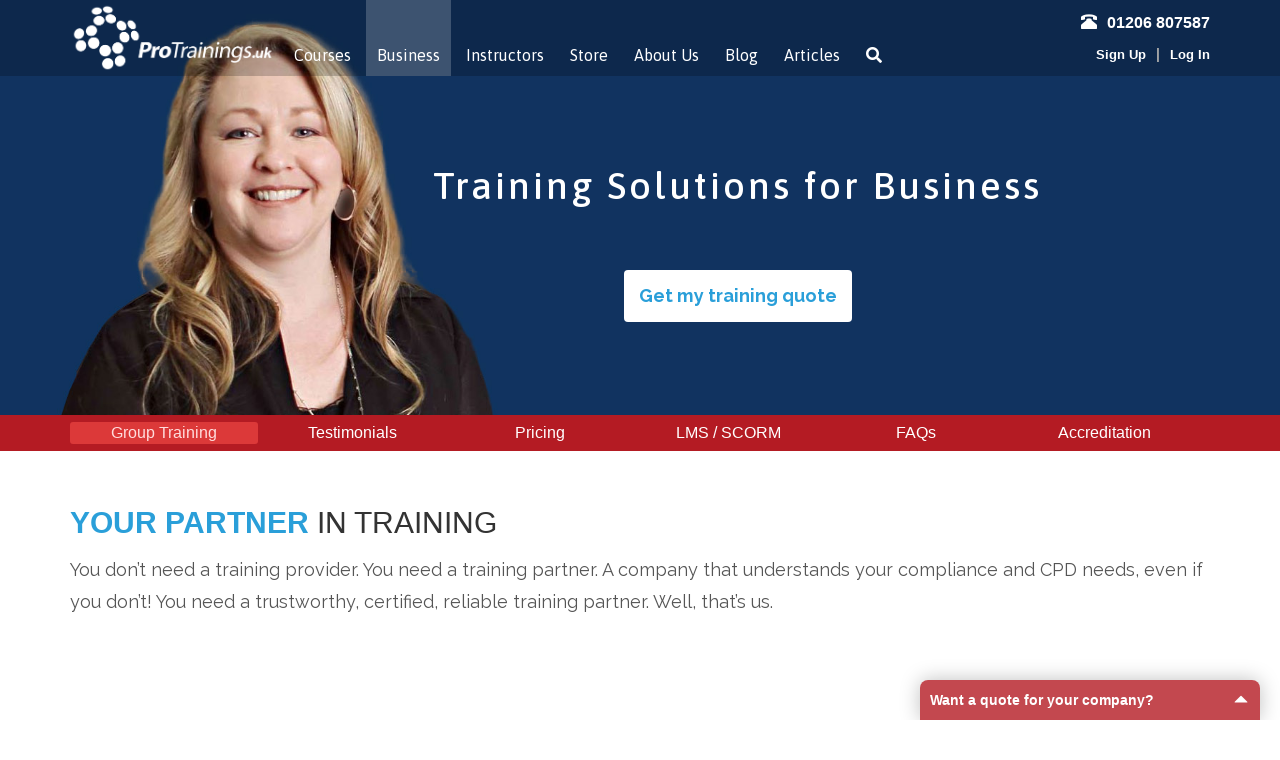

--- FILE ---
content_type: text/html; charset=utf-8
request_url: https://www.propatienttransport.com/groups
body_size: 39188
content:
<!DOCTYPE html PUBLIC "-//W3C//DTD XHTML 1.0 Strict//EN"
    "http://www.w3.org/TR/xhtml1/DTD/xhtml1-strict.dtd">
<html xmlns="http://www.w3.org/1999/xhtml" xmlns:v="urn:schemas-microsoft-com:vml" lang="en" xml:lang="en" xmlns:fb="http://www.facebook.com/2008/fbml">
  <head>
    <title>Health and Safety Training for Groups and Companies | ProTrainings</title>
<script>
//<![CDATA[
window.gon={};gon.environment="production";gon.login_required=false;gon.logged_in=false;gon.course_group=2;gon.course_group_country_code="UK";gon.current_course=303;gon.ie8=false;
//]]>
</script>
<script>
//<![CDATA[
window.gon={};gon.environment="production";gon.login_required=false;gon.logged_in=false;gon.course_group=2;gon.course_group_country_code="UK";gon.current_course=303;gon.ie8=false;
//]]>
</script>

<meta name="viewport" content="width=device-width, initial-scale=1.0" />
<meta name="description" content="Customised solutions for your company&#39;s health and safety training needs. Your dedicated account manager will help you save time and money." />
<meta name="keywords" content="" />
<meta name="robots" content="index,follow" />
<meta http-equiv="Content-Type" content="text/html; charset=utf-8"/>  
<meta name="google-site-verification" content="MKSoiBbgGpq-fZos-xXJ_5Ydu0byxvy3ANr2YWgjbb4" />
<meta name="y_key" content="031836543dd17210">
<meta http-equiv="X-UA-Compatible" content="IE=edge" />
<meta name="referrer" content="always" />


<link rel="canonical" href="https://www.protrainings.uk/groups" />


<script type="text/javascript">
	var fb_app_id = '245330748823922';
</script>

<!-- Do not delete - placeholder for personalizations -->
<!-- personalization_css -->

  <!-- We are no longer showing the TQUK icon with users who are with TQUK. Keith said "it looks a bit messy and they have not really adopted it that much" 5/15/18 -->
  <!-- <link rel="shortcut icon" href="" /> -->
  <link rel="shortcut icon" href="/favicon-uk.png" />
<script>
//<![CDATA[
var current_language = 'en'; var available_languages = ["en"];
//]]>
</script>

<link rel="stylesheet" media="all" href="/assets/application-86a614d93061dd2247a64a4d007d98657285549be51e3c06a60ea19f59008d59.css" />
<!--[if lte IE 9]>
<link rel="stylesheet" media="all" href="/assets/application_split2-978e6706d2303609c0912234bb45dfb21eb12e71e0ceede8569c87ab6c895593.css" />
<link rel="stylesheet" media="all" href="/assets/application_split3-5d85cad3367f6b7b70e226bec36cda9e4c91379c90c51b9f93094bfbaca2ba52.css" />
<![endif]-->

  <script src="/assets/application-0f975c2134119644456679052138e34ba9ecba7e15464ec8b36d5bef4829407f.js"></script>
	<script src="https://src.litix.io/videojs/3/videojs-mux.js"></script>
	
  

<script>
//<![CDATA[
var AUTH_TOKEN = "KF9vp-JHAPAbgehD2EKfHsf3KqIDT_HTn-qJjLJBI24kGa8oS4_sfsvEXINg9M-pj7k6uicGB8EExaJqUmAKpg";
//]]>
</script>
<meta name="csrf-param" content="authenticity_token" />
<meta name="csrf-token" content="3BlryHRXIePaY-GnrpxmOxNWHbx_7fiys-4bCPKKQfLQX6tH3Z_NbQomVWcWKjaMWxgNpFukDqAowTDuEqtoOg" />



  <!-- Twitter universal website tag code -->
  <script>
  !function(e,t,n,s,u,a){e.twq||(s=e.twq=function(){s.exe?s.exe.apply(s,arguments):s.queue.push(arguments);
  },s.version='1.1',s.queue=[],u=t.createElement(n),u.async=!0,u.src='//static.ads-twitter.com/uwt.js',
  a=t.getElementsByTagName(n)[0],a.parentNode.insertBefore(u,a))}(window,document,'script');
  // Insert Twitter Pixel ID and Standard Event data below
  twq('init','o6tr9');
  twq('track','PageView');
  </script>
  <!-- End Twitter universal website tag code -->  

    <!-- Facebook Pixel Code -->
    <script>
      !function(f,b,e,v,n,t,s)
      {if(f.fbq)return;n=f.fbq=function(){n.callMethod?
      n.callMethod.apply(n,arguments):n.queue.push(arguments)};
      if(!f._fbq)f._fbq=n;n.push=n;n.loaded=!0;n.version='2.0';
      n.queue=[];t=b.createElement(e);t.async=!0;
      t.src=v;s=b.getElementsByTagName(e)[0];
      s.parentNode.insertBefore(t,s)}(window, document,'script',
      'https://connect.facebook.net/en_US/fbevents.js');
      fbq('init', '1533099280336975');
    </script>
    <noscript>
      <img height="1" width="1" style="display:none" 
          src="https://www.facebook.com/tr?id=1533099280336975&ev=PageView&noscript=1"/>
    </noscript>
    <!-- End Facebook Pixel Code -->

<script type="text/javascript">
  window.addEventListener('load', function () {
  });
  
    if ( typeof parent.courseDir == "undefined" ) {
      window.fbAsyncInit = function() {
        // init the FB JS SDK
        FB.init({
          appId      : fb_app_id,                             // App ID from the app dashboard
          status     : true,                                  // Check Facebook Login status
          xfbml      : true                                   // Look for social plugins on the page
        });

        // Additional initialization code such as adding Event Listeners goes here
      };

      // Load the SDK asynchronously
      (function(){
        // If we've already installed the SDK, we're done
        if (document.getElementById('facebook-jssdk')) {return;}

        // Get the first script element, which we'll use to find the parent node
        var firstScriptElement = document.getElementsByTagName('script')[0];

        // Create a new script element and set its id
        var facebookJS = document.createElement('script'); 
        facebookJS.id = 'facebook-jssdk';

        // Set the new script's source to the source of the Facebook JS SDK
        if (current_language === 'es') {
          facebookJS.src = '//connect.facebook.net/es_LA/all.js';
        } else {
          facebookJS.src = '//connect.facebook.net/en_US/all.js';
        }

        // Insert the Facebook JS SDK into the DOM
        firstScriptElement.parentNode.insertBefore(facebookJS, firstScriptElement);
      }());
    }

</script>




  <!-- Global site tag (gtag.js) - Google Ads -->
  <script async src="https://www.googletagmanager.com/gtag/js?id=AW-1005236794"></script>
  <script>
    window.dataLayer = window.dataLayer || [];
    function gtag(){dataLayer.push(arguments);}
    gtag('js', new Date());

    gtag('config', 'AW-1005236794', {
			'user_id': '565525a6-b224-43a0-b34e-232bbf7a127d',
			'allow_enhanced_conversions': true
		});
    gtag('config', 'G-RF5EP6MDZW', {
			'user_id': '565525a6-b224-43a0-b34e-232bbf7a127d',
			'allow_enhanced_conversions': true
		});
    gtag('config', 'G-C10G8N72R3', {
			'user_id': '565525a6-b224-43a0-b34e-232bbf7a127d',
			'allow_enhanced_conversions': true
		});
  </script>

<!--[if IE 8]>
  <script src="/javascripts/respond.min.js" type="text/javascript"></script>
<![endif]-->

<script async src="/javascripts/pt_analytics.js" type="text/javascript"></script>
<script type="text/javascript">
	if (typeof ptAnalytics !== 'undefined') {
		ptAnalytics.init('', '', '').then(
			function(values) {
			},
			function(error) {
				// NO-OP for now
			}
		)
	}
</script>





    
  </head>
  <body id='' class='not_partner groups_controller index_action uk_site learn_page course_menu uk pt_quote_widget'>

    

        



<div class="container hidden-print">
  <nav class="navbar main-navbar navbar-fixed-top " id="main_site_navigation" role="navigation">
    <div class="container" id="main_site_container">
  		<div class="navbar-header">
    			<button type="button" class="navbar-toggle" id="main_site_toggle" data-toggle="collapse" data-target=".main-navbar-collapse">
    				<span class="sr-only">Toggle navigation</span>
    				<span class="icon-bar"></span>
    				<span class="icon-bar"></span>
    				<span class="icon-bar"></span>
    			</button>
  			<ul class="nav nav-pills" id="main_navigation_header">
            <a href="/" id="logo_on_nav_link">
      				<li id="logo_on_nav">
                    <div id='uk-nav-logo-color' style='display: none;'>
                      <img alt="ProTrainings" class="hidden-sm" src="https://cdn.protrainings.com/assets/banner-logo-uk-6a207f8374a9ac631dc5094c8fd03c59800249c47424cdbca799a2232e5210b4.png" />
                      <img alt="ProTrainings" class="hidden-lg hidden-md hidden-xs" src="https://cdn.protrainings.com/assets/banner-logo-uk-nowords-017698320747340fcc8c7805d6ea0ab8fb544ca28794924dc20af24145d1194e.png" />
                    </div>
                    <div id='uk-nav-logo-white' style=''>
                      <img alt="ProTrainings" class="hidden-sm" src="https://cdn.protrainings.com/assets/banner-logo-uk-white-5d39aa79c5c7e878ce8a27d3436f42b1c82349d279e53b0b268a0846e0240d95.png" />
                      <img alt="ProTrainings" class="hidden-lg hidden-md hidden-xs" src="https://cdn.protrainings.com/assets/banner-logo-uk-nowords-white-02fed6b106270d6ec1cf87690c70cdad070833c6104f387d9c23660017ae6ab7.png" />
                    </div>
              </li>
            </a>
  			</ul>
  	  </div>
		
      <div class="navbar-collapse main-navbar-collapse collapse overthrow" id="main_navigation_list">
    			<ul class="nav navbar-nav" id="main_navigation_links">
                <li class='' id='nav_courses'><a href="/courses">Courses</a></li>

    						<li class='active'><a href="/groups">Business</a></li>
    						<li class=' hidden-sm '><a href="/instructors">Instructors</a></li>
                  <li class=' hidden-sm hidden-md'><a class="nav-link" href="/store">Store</a></li>
								<li class=' hidden-sm hidden-md'><a href="/about_us">About Us</a></li>
                <li class=' hidden-sm hidden-md'><a href="/blog">Blog</a></li>
								<li class=' hidden-sm hidden-md'><a href="/blog/article">Articles</a></li>
                <li class="dropdown hidden-lg hidden-xs">
                  <a href="#" class="dropdown-toggle" data-toggle="dropdown" role="button" aria-haspopup="true" aria-expanded="false">More <span class="caret"></span></a>
                  <ul class="dropdown-menu">
                    <li class=' hidden-md'><a href="/instructors">Instructors</a></li>
                      <li class=''><a href="/store">Store</a></li>
                    <li class=''><a href="/about_us">About Us</a></li>
                    <li class=''><a href="/blog">Blog</a></li>
        						<li class=''><a href="/blog/article">Articles</a></li>
                  </ul>
                </li>
                <li class='hidden-xs' id='nav_search'><a class="nav-link" href="/search"><i class="fas fa-search"></i></a></li>
            <li class='visible-xs'></li>

            <li class="visible-xs "><a href="/search">Search</a></li>      

              <li class="visible-xs "><a href="/contact-us">Contact Us</a></li>

              <li class="visible-xs "><a href="/signup">Sign Up</a></li>
              <li class="visible-xs "><a href="/login">Log In</a></li>
    			</ul>



		
        <!--
        -->
            
  			<div class="navbar-header navbar-right toll_free hidden-xs">
            <div class="phone_area_box phone_area_box_1">
                <a class="bootstrap-tooltip" data-placement="bottom" data-original-title="Mon - Fri, 9am - 5pm" data-html="true" href="tel:01206 807587"><span class='glyphicon glyphicon-phone-alt' style='margin-right: 10px;'></span>01206 807587</a>

            </div>


        
          <div class="phone_area_box phone_area_box_2">
                <div class="below_phone_link below_phone_link_1"><a href="/signup">Sign Up</a></div>
                <span class="below_phone_separator_larger">|</span>
                <div class="below_phone_link below_phone_link_2"><a href="/login">Log In</a></div>
          </div>
  			</div>
  		</div>
  	</div>
    
  </nav>
</div>


    <div id="stripe_hero">  <div id="stripe_groups_video" class='stripe_section_white main-image banner-image-other banner-image-non-course banner-image-groups banner-image-groups-index'>
    <div class="container">
      <div class="row">
        <div id="groups_index_heading_area" class="group_rates_options group_rates_options_index col-lg-10 col-sm-7 col-md-8">
          <h1 id="groups_index_heading">Training Solutions for Business</h1>
          <div class="group_rates_option" style="margin: 0 auto 0; width: 100%;">
            <a class="generate_proposal_link btn" data-toggle="modal" href="#uk_groups_quote_cta_choice">Get my training quote</a>
          </div>
          <!-- <p>Get pricing for your group<br/>in under a minute.</p> -->
        </div>
      </div>
    </div>
  </div>
</div>
    
      
<div id="stripe_learn_menu_holder">
  
  <div class="container">
    <div class="row">
      <div class="col-xs-12">
      
        	<div class='learn_menu_option active hidden-xs   '>
              <a href="/groups">Group Training</a>
          </div>
        	<div class='learn_menu_option  hidden-xs   '>
              <a href="/groups/testimonials">Testimonials</a>
          </div>
        	<div class='learn_menu_option  hidden-xs   '>
              <a data-toggle="modal" href="#uk_groups_quote_cta_choice">Pricing</a>
          </div>
        	<div class='learn_menu_option  hidden-xs hidden-sm  '>
              <a href="/groups/scorm">LMS / SCORM</a>
          </div>
        	<div class='learn_menu_option  hidden-xs hidden-sm hidden-md '>
              <a href="/groups/faqs">FAQs</a>
          </div>
        	<div class='learn_menu_option  hidden-xs hidden-sm hidden-md '>
              <a href="/groups/accreditation">Accreditation</a>
          </div>
  
        <div class="learn_menu_option dropdown visible-xs visible-sm visible-md " id="stripe_learn_menu_more_options">
          <a class="dropdown-toggle" data-toggle="dropdown" aria-haspopup="true" aria-expanded="true">
            <span class="visible-inline-xs">Learn</span> More <span class="caret"></span>
          </a>
          <ul class="dropdown-menu" aria-labelledby="stripe_learn_menu_more_options">
            	<li class='active visible-xs   '>
                  <a href="/groups">Group Training</a>
              </li>
            	<li class=' visible-xs   '>
                  <a href="/groups/testimonials">Testimonials</a>
              </li>
            	<li class=' visible-xs   '>
                  <a data-toggle="modal" href="#uk_groups_quote_cta_choice">Pricing</a>
              </li>
            	<li class=' visible-xs visible-sm  '>
                  <a href="/groups/scorm">LMS / SCORM</a>
              </li>
            	<li class=' visible-xs visible-sm visible-md '>
                  <a href="/groups/faqs">FAQs</a>
              </li>
            	<li class=' visible-xs visible-sm visible-md visible-lg'>
                  <a href="/groups/accreditation">Accreditation</a>
              </li>
          </ul>
        </div>
      
      </div>
    </div>
  </div>
  
                  
<div class="modal fade overthrow normal_modal " id="uk_groups_quote_cta_choice" tabindex="-1" role="dialog" aria-labelledby="Choose Course Format" aria-hidden="true">
	<div class="modal-dialog ">
		<div class="modal-content">
			<div class="modal-header">
				<button type="button" class="close" data-dismiss="modal" aria-hidden="true" style="">&times;</button>
				  <h4 class="modal-title" style="text-align: left; color: black;">Choose Course Format</h4>
			</div>
      <div class="modal-body" style="text-align: left; font-weight: normal; color: black;">
          
  <div class='uk-group-cta-block text-center'>
    <h4>Online Training</h4>
    <a class="btn  btn-danger" href="/groups/courses">Get a Quote</a>
  </div>
  <hr style='width: 50%; margin-top: 2em; margin-bottom: 2em; height: 1px; background: #666'>
  <div class='uk-group-cta-block text-center'>
    <h4>Face-to-face Training<br>(or if you're unsure)</h4>
    <a class="btn  btn-danger" href="https://www.procourses.co.uk/request_quote">Get a Quote</a>
  </div>

  		</div>
        <div class="modal-footer">
					<button type="button" class="btn btn-default" data-dismiss="modal" style="font-size: 16px; padding: 6px 12px; margin: 0;">Close</button>
				</div>
  	</div>
  </div>
</div>


  
</div>

    
    <div class="stripe-body ">
      <div class="">
        <noscript>
  <div class="container flash_container hidden-print">
    <div class="row">
    	<div id="flash_container" class="col-xs-12">
        <div class="alert alert-danger">Javascript is disabled on your browser. Please <a class="alert-link" href="/faq_categories/10/faqs">enable javascript</a> before continuing to use our site.</div>
    	</div>
    </div>
  </div>
</noscript>

<div class="container flash_container hidden-print" style="">
  <div class="row">

  	<div id="flash_container" class="col-xs-12">
  		
  		<SCRIPT LANGUAGE="JAVASCRIPT">
  <!--
  var tmpcookie = new Date();
  chkcookie = (tmpcookie.getTime() + '');
  document.cookie = "chkcookie=" + chkcookie + "; path=/";
  if (document.cookie.indexOf(chkcookie,0) < 0) {
    document.write("<p class='alert alert-danger'>Cookies are disabled on your browser. You may experience login issues. <a href='/login_trouble' class='alert-link'>Get help.</a>");
  }
  
  //-->
</SCRIPT>

      
  	</div>
  </div>
</div>


        <div class="container"><div class="row"><div class="col-xs-12"></div></div></div>
      </div>
      
      
      <div id="main_container" class="container">
        <div class="row">
          <div id="main_content" class="col-xs-12">
            
              
            

<div class="row">
  <div class="col-sm-12">
    <h2><span class="blue_em">Your Partner</span> in Training</h2>
    <p>You don’t need a training provider. You need a training partner. A company that understands your compliance and CPD needs, even if you don’t! You need a trustworthy, certified, reliable training partner. Well, that’s us.</p>    
  </div>
</div>

<div class="row">
  <div class="col-xs-12 col-sm-6 col-md-7">
    <h2 style="margin-top: 0;"><span class="uk_red_em">Effortless</span> account management</h2>
    <p>
      Every customer is assigned an account manager. A person dedicated to helping you get the most out of our services. An online learning portal helps you to track yours and your team’s progress. 24/7 access to training records, which is ideal for audit purposes and eliminates the risk of losing track with paperwork or forgetting about qualifications running out soon.
    </p>
  </div>
  <div class="col-xs-12 col-sm-6 col-md-5"><img alt="Track employees with your corporate dashboard" class="img-responsive" style="margin: 0 auto 0;" src="https://cdn.protrainings.com/assets/groups-dashboard-8ae7c749a231b8c2685751fd4adee2b38582c3d46636c4845bcbe9a32185b159.png" /></div>
</div>

<div class="row">
  <div class="col-sm-12">
    <h2 style="margin-top: 0;">Hands-on learning,<span class="blue_em"> on your schedule</span></h2>
    <p>Prefer classroom courses? Our network of instructors in the UK exceeds 1,000. That means we can send somebody directly to you, or offer places for you to train in your immediate locality.</p>
  </div>
  
</div>

<div class="row">
  <div class="col-sm-6 col-sm-push-6">
    <h2 style="margin-top: 0;">Your <span class="uk_red_em">corporate identity</span></h2> 
    <p>Staff will know they're in the right place when they see a custom login screen with your company's logo and contact details. This link can be distributed via e-mail or posted on your website to guide them through the training and ensure they're associated with your group account. We can link up with your learning management system too, to make things nice and easy for you.</p>
  </div>
  <div class="col-sm-6 col-sm-pull-6"><img class="img-responsive" src="https://cdn.protrainings.com/assets/learn/dashboard-login-uk-32a691b0b9282185d42b15d5fa658cb4d5870ce7d59c3a21dbe2f49bb8173288.png" /></div>
</div>

<div class="row">
  <div class="col-sm-12">
    <h2 style="margin-top: 0;">Learn<span class="blue_em"> remotely</span></h2>
    <p>We have a huge online training portfolio; that’s important as it means you or your employees do not need to interrupt the working week. Training can be done on desktop or mobile device, whether you’re at home or work.</p>
  </div>
  
</div>

<div class="row">
  <div class="col-sm-12">
    <h2 style="margin-top: 0;">Blended? <span class="uk_red_em">Splendid!</span></h2>
    <p>Want a mixture of both? The convenience of online training with the practical hands-on experience of classroom learning? Look no further! We offer blended training, which is a new concept combining both training methods. It counts for just as much as the previous methods outlined, but is cheaper than a full classroom course and more fun than an online-only one!</p>

    <p>Basically, we’re the full package. The real deal. The training partner you wish you had. The training partner you can have!</p>
  </div>
  
</div>



<p class="bottom_cta">
	<span>Make ProTrainings your training partner.</span>
	<a class="btn btn-lg btn-danger" data-toggle="modal" href="#uk_groups_quote_cta_choice">Request a Quote</a>
</p>
            
          </div>
        </div>
      </div>
      
    </div>
    
          
<div id="footer" class="hidden-print">
  <div class="container">
    <div class="row">

        <div class="footer_column tall_column col-xs-6 col-sm-4 col-md-2">
          <h4>Get Started</h4>
          <ul>
            <li><a href="/courses">Courses</a></li>
            <li><a href="/groups">Groups</a></li>
              <li><a href="/instructors">Instructors</a></li>
              <li><a href="/signup">Sign Up</a></li>
              <li><a href="/login">Log In</a></li>
          </ul>
        </div>

        <div class="footer_column tall_column col-xs-6 col-sm-4 col-md-2">
          <h4>Company</h4>
          <ul>
              <li><a target="_blank" href="/blog">Blog</a></li>
            <li><a href="/contact-us?tab_choice=faqs">Contact Us</a></li>
              <li><a href="/partner">Partner with Us</a></li>
              <li><a href="/store">Store</a></li>
              <li><a href="/groups/accreditation">Accreditations</a></li>
            <li><a href="/certifications/validate">Validate Certificate</a></li>
          </ul>
        </div>

        <div class="footer_column tall_column col-xs-6 col-sm-4 col-md-2">
          <h4>Explore</h4>
          <ul>
            <li><a href="/about_us">About Us</a></li>
            <li><a href="/reviews">Reviews</a></li>
            <li><a href="/press">Press</a></li>
              <li><a href="/about_us/careers">Careers</a></li>
              <li><a target="_blank" href="https://www.firstaidshow.com">The First Aid Show</a></li>
              <li><a target="_blank" data-crossover-link="1" href="https://www.studentfirstaid.co.uk/en/">Free Student First Aid</a></li>
          </ul>
        </div>

        <div class="footer_column short_column col-xs-6 col-sm-4 col-md-2">
          <h4>Legal</h4>
          <ul>
            <li><a href="/privacy_policy">Privacy Policy</a></li>
            <li><a href="/data-protection">Data Protection</a></li>
              <li><a href="/terms_of_use">Terms of Use</a></li>
              <li><a href="/cookie_policy">Cookie Policy</a></li>
              <li><a href="/modern_slavery_policy">Modern Slavery Policy</a></li>
              <li><a href="/edi_policy">Equality, Diversity &amp; Inclusion Policy</a></li>
          </ul>
        </div>

      <div class="footer_column col-xs-12 col-sm-8 col-md-4 copyright">
          <a target="_blank" alt="Follow ProTrainings on X" href="https://www.twitter.com/protrainingsuk"><img src="https://cdn.protrainings.com/assets/icon-social-x-dde94e54f8fa2b095c0a1390aaeae9e563d5dfb353c649f5e872ee6180a34e1a.svg" /></a>
          <a target="_blank" alt="Follow ProTrainings on Facebook" href="https://www.facebook.com/protrainingsuk"><img src="https://cdn.protrainings.com/assets/icon-social-facebook-b599d3393f7740f5256163633af348e2703dd03efa976ee18be74560aeb0c808.svg" /></a>
          <a target="_blank" alt="Follow ProTrainings on Linked In" href="https://www.linkedin.com/company/2318315"><img src="https://cdn.protrainings.com/assets/icon-social-linkedin-e844755c7d33a51a5a728f6fe5a572106493753f67929328876f5791a0da5904.svg" /></a>
          <a target="_blank" alt="Follow ProTrainings on YouTube" href="https://www.youtube.com/protrainingseu?sub_confirmation=1"><img src="https://cdn.protrainings.com/assets/icon-social-youtube-2db5aec8a4291e481da9aa80e6c3b26f86685619977377cb4fac2dfc4a970e5a.svg" /></a>
          <a target="_blank" alt="Follow ProTrainings on Pinterest" href="https://www.pinterest.com/protrainingseu"><img src="https://cdn.protrainings.com/assets/icon-social-pinterest-9fb7194562a1111f38e5f2363e8b3b5fba5367adc38e3b57ae26d3196dd8ff7f.svg" /></a>
          <div id="poweredby">
            This site is powered by the <a target="_blank" href="/">ProTrainings</a> platform.
All content is &copy; 2026, ProTrainings Europe Ltd. All rights reserved.
          </div>
          <div class="flags">
            <a target="_blank" href="https://www.protrainings.com"><img alt="ProTrainings US" src="https://cdn.protrainings.com/assets/us-a1c8686de0852403b653535c059b45ff3716adc221e30a64c0a479df6a18f63d.png" /></a>
            <a target="_blank" href="/"><img alt="ProTrainings Europe" src="https://cdn.protrainings.com/assets/gb-50d1816ff48301f592b0493e5ba233a4a4964ba004b22a8db7c95fc1c624d3ae.png" /></a>
          </div>
      
          <div itemscope itemtype="http://data-vocabulary.org/Review-aggregate" class="course_rating">
            <span itemprop="itemreviewed">ProTrainings</span> is rated
            <span itemprop="rating" itemscope itemtype="http://data-vocabulary.org/Rating">
              <span itemprop="average">4.6</span>
              out of <span itemprop="best">5</span>
            </span>
            based on <a href="/ratings"><span itemprop="votes">76741</span> ratings</a>.
          </div>
      
      </div>

    </div>
  </div>
</div>

      <div id='course_menu_dialog' class="modal fade overthrow">
	<div id="course_menu" class="modal-dialog">
		<div class="modal-content">
			<div id='course_menu_header' class="modal-header">
				<button type="button" class="close" data-dismiss="modal" aria-hidden="true">&times;</button>
				<div id="course_dialog_course_dropdown"></div>
			</div>
			<div id='course_menu_course_list' class="modal-body">
        <div id="course_menu_back" class="row" style="display: none;">
          <div class="col-xs-12">
            <div id="course_menu_back_button" class="btn btn-default">
              <i class="fas fa-arrow-left"></i> Back
            </div>
          </div>
            <div id="course_menu_key" style="display: none;">
    <div class="course_menu_key_item">
      <div class="course_box_type_icon">
        <i class="fas fa-users-class"></i>
      </div>
      <div class="course_menu_key_wording">Classroom</div>
    </div>
    <div class="course_menu_key_item">
      <div class="course_box_type_icon">
        <i class="fas fa-laptop-house"></i>
      </div>
      <div class="course_menu_key_wording">Online</div>
    </div>
    <div class="course_menu_key_item">
      <div class="course_box_type_icon">
        <i class="fas fa-camera-home"></i>
      </div>
      <div class="course_menu_key_wording">Remote</div>
    </div>
    <div class="course_menu_key_item">
      <div class="course_box_type_icon">
        <i class="fas fa-shield-check"></i>
      </div>
      <div class="course_menu_key_wording">Regulated</div>
    </div>
  </div>

        </div>
        <div class="row">
          <div id="all_courses_box" style="display: none;">
            

<div class="course_category_over_box col-xs-12 col-sm-6 col-lg-4 a_course_category" data-classroom="1" data-online="1" data-remote="0" data-regulated="0">


    <div class="course_category_box a_course_topic a_course_button" data-id="-1" data-country_code="UK" style="background: #DEE3E2 url(https://cdn.protrainings.com/assets/ces/no_image-fc2b3d1509a6244346e014307a10520558e2222fc2ffc66276a7827085adb539.png) no-repeat center; background-position: center; background-size: cover; height: 220px;">
  
    <div class="course_category_inner_box">
      <div class="course_category_name course_name">
        All Courses
      </div>
    </div>
    
  </div>
  
</div>
          </div>
          
					<div id="course_topic_boxes"></div>
          
					<div id="course_search_results"></div>

          <div id="fake_courses" style="display: none;">
            
          </div>
        </div>
      </div>
		</div>
	</div>
</div>



<script type="text/javascript">
  $(document).ready(function() {
    if ($(window).width() < 768) {
    
    }
  })
</script>

<div id='country_code' data-country_code='UK'  style='display:none;'></div>
    	<!-- Begin Bing UET tag -->
	<script>(function(w,d,t,r,u){var f,n,i;w[u]=w[u]||[],f=function(){var o={ti:"5281391"};o.q=w[u],w[u]=new UET(o),w[u].push("pageLoad")},n=d.createElement(t),n.src=r,n.async=1,n.onload=n.onreadystatechange=function(){var s=this.readyState;s&&s!=="loaded"&&s!=="complete"||(f(),n.onload=n.onreadystatechange=null)},i=d.getElementsByTagName(t)[0],i.parentNode.insertBefore(n,i)})(window,document,"script","//bat.bing.com/bat.js","uetq");</script><noscript><img src="//bat.bing.com/action/0?ti=5281391&Ver=2" height="0" width="0" style="display:none; visibility: hidden;" /></noscript>
	<!-- End Bing UET tag -->
	
	<!-- Begin Bing UET tag for ProFirstAid -->
	<img src="//bat.bing.com/action/0?ti=5439026&Ver=2" height="0" width="0" style="display:none; visibility: hidden;" />
	<!-- End Bing UET tag for ProFirstAid -->
  
		<script type="text/javascript">
		_linkedin_data_partner_id = "48414";
		</script><script type="text/javascript">
		(function(){var s = document.getElementsByTagName("script")[0];
		var b = document.createElement("script");
		b.type = "text/javascript";b.async = true;
		b.src = "https://snap.licdn.com/li.lms-analytics/insight.min.js";
		s.parentNode.insertBefore(b, s);})();
		</script>
		<noscript>
		<img height="1" width="1" style="display:none;" alt="" src="https://dc.ads.linkedin.com/collect/?pid=48414&fmt=gif" />
		</noscript>
  
  

			
			<!-- begin SnapEngage code -->
			<script type="text/javascript" id="snapengage_code">
				var pt_uuid = "565525a6-b224-43a0-b34e-232bbf7a127d";
				var course_key = "faw18online";
				var assistant_type = null;

				var platform_user_id = "unknown";

				(function() {
					var se = document.createElement('script'); se.type = 'text/javascript'; se.async = true;
					se.src = "//storage.googleapis.com/code.snapengage.com/js/39999c71-e6b5-4109-add3-b2fe569d8b3c.js";
					var done = false;
					se.onload = se.onreadystatechange = function() {
						if (!done&&(!this.readyState||this.readyState==='loaded'||this.readyState==='complete')) {
							done = true;

							SnapEngage.setCallback('StartChat', function (email, msg, type) {
								gtag('event', 'chatRequested');
								const request = new XMLHttpRequest();
								request.open('GET', '/analytics/log/chat_requested', true);
								request.setRequestHeader('Content-Type', 'text/plain');
								request.withCredentials = true;
								request.send();
							});

							SnapEngage.setCallback('ChatMessageSent', function (msg) {
								gtag('event', 'chatMessage');
							});								

							SnapEngage.setCallback('Open', function (status) {
								gtag('event', 'chatAttempt');
							});

							SnapEngage.setCallback('ChatMessageReceived', function (agent, msg) {
								gtag('event', 'chatAnswered');
							});

							SnapEngage.setCallback(SnapEngage.callbacks.CHAT_ENDED, function(options) {
								gtag('event', 'chatCompleted');
							});								



						}
					};
					var s = document.getElementsByTagName('script')[0]; s.parentNode.insertBefore(se, s);
				})();
			<!-- end SnapEngage code -->
			</script>



<div id="quote-widget" style="display: none;" data-delay="15">
  <div id="quote-widget-error" style="display: none;">
    <i class="fas fa-exclamation-circle" aria-hidden="true"></i>
    <p>Sorry, an error occurred.</p>
    <p><a href="javascript:quote_widget_restart();"><i class="fas fa-sync" aria-hidden="true"></i> Start over</a></p>
  </div>
  <div id="quote-widget-success" style="display: none;">
    <i class="fas fa-check-circle" aria-hidden="true"></i>
      <p>Request submitted.</p>
  </div>
  <div class="quote-widget-inner">
    <a id="quote-widget-close">×</a>
    <form action="/groups/create_proposal" accept-charset="UTF-8" data-remote="true" method="post"><input name="utf8" type="hidden" value="&#x2713;" />
      
      <div id="quote-widget-pg-company" >
        <h3 id="quote-widget-header">Would you like a quote for your company?</h3>
        <div class="form-group">
          <label for="quote-widget_company_name" class="control-label">Company name</label>
          <div class="required" id="quote-widget-required-company_name">Required</div>
          <input type="text" name="quote-widget[company_name]" id="quote-widget_company_name" class="form-control" />
        </div>
        <div class="form-group">
          <label for="quote-widget_group_size" class="control-label"># of employees</label>
          <select class="form-control" name="quote-widget[group_size]" id="quote-widget_group_size"><option value="6">&lt;10</option>
<option value="10">10-19</option>
<option value="20">20-29</option>
<option value="30">30-39</option>
<option value="40">40-49</option>
<option value="50">50-59</option>
<option value="60">60-69</option>
<option value="70">70-79</option>
<option value="80">80-89</option>
<option value="90">90+</option></select>
        </div>
        <button type="button" class="btn red_bg_cta center-block" id="quote-widget-company-next" data-next="#quote-widget-pg-contact">Request quote <span class="glyphicon glyphicon-arrow-right"></span></button>
      </div>
      
      <div id="quote-widget-pg-contact" style="display: none;">
        <h3 id="quote-widget-header">A few more questions...</h3>
        <div class="form-group">
          <label for="quote-widget_contact_name" class="control-label">Your name</label>
          <div class="required" id="quote-widget-required-contact_name">Required</div>
          <input type="text" name="quote-widget[contact_name]" id="quote-widget_contact_name" class="form-control" />
        </div>
        <div class="form-group">
          <label for="quote-widget_email" class="control-label">E-mail</label>
          <div class="required" id="quote-widget-required-email">Invalid</div>
          <input type="text" name="quote-widget[email]" id="quote-widget_email" class="form-control" />
        </div>
        <div class="form-group">
          <label for="quote-widget_phone" class="control-label">Phone</label>
          <div class="required" id="quote-widget-required-phone">Invalid</div>
          <input type="text" name="quote-widget[phone]" id="quote-widget_phone" class="form-control" />
        </div>
        <button type="button" class="btn red_bg_cta center-block" id="quote-widget-contact-next" data-next="#quote-widget-pg-final">Next <span class="glyphicon glyphicon-arrow-right"></span></button>
      </div>
      
      <div id="quote-widget-pg-final" style="display: none;">
        <h3 id="quote-widget-header">Almost done...</h3>
        <div class="form-group">
          <label for="quote-widget_notes" class="control-label">Additional notes</label>
          <textarea name="quote-widget[notes]" id="quote-widget_notes" class="form-control"></textarea>
        </div>
        <div class="row" style='margin-bottom:20px; position: relative;'>
          <div class="required" id="quote-widget-required-recaptcha">Required</div>
          <div class="clear_and_center"><script src="https://www.google.com/recaptcha/api.js?hl=en-GB" async="async" defer="defer"></script>



<div id="recaptcha_widget" class="recaptcha_widget">
	<div class="g-recaptcha" data-sitekey="6LckQhITAAAAAOJDoQr3FoRNB_TjkXrZz8DgLbuA"></div>
</div>
</div>
        </div>
        <button type="submit" class="btn red_bg_cta center-block">Send request</button>
      </div>
</form>  </div>
  <div class="quote-widget-footer">ProTrainings Group Solutions</div>
</div>

  <div id="quote-widget-minimized">
    <a href="javascript:void(0);" id="quote-widget-restore">
      <div>Want a quote for your company?</div>
      <span class="glyphicon glyphicon-triangle-top"></span>
    </a>
  </div>







    
    
    <div class="course_category_boxes"><script>
//<![CDATA[
var AUTH_TOKEN = "JIGV6jhII6EbO6Wq8ItBMrPsH4xYhsyPVykIeuwG0gkox1VlkYDPL8t-EWpIPRGF-6IPlHzPOp3MBiOcDCf7wQ";
//]]>
</script><div id='course_menu_dialog' class="modal fade overthrow">
	<div id="course_menu" class="modal-dialog">
		<div class="modal-content">
			<div id='course_menu_header' class="modal-header">
				<button type="button" class="close" data-dismiss="modal" aria-hidden="true">&times;</button>
				<div id="course_dialog_course_dropdown"></div>
			</div>
			<div id='course_menu_course_list' class="modal-body">
        <div id="course_menu_back" class="row" style="display: none;">
          <div class="col-xs-12"><div id="course_menu_back_button" class="btn btn-default"><i class="fas fa-arrow-left"></i> Back</div></div>
						<div id="course_menu_key" style="display: none;">
							<div class="course_menu_key_item">
								<div class="course_box_type_icon">
									<i class="fas fa-users-class"></i>
								</div>
								<div class="course_menu_key_wording">Classroom</div>
							</div>
							<div class="course_menu_key_item">
								<div class="course_box_type_icon">
									<i class="fas fa-laptop-house"></i>
								</div>
								<div class="course_menu_key_wording">Online</div>
							</div>
							<div class="course_menu_key_item">
								<div class="course_box_type_icon">
									<i class="fas fa-camera-home"></i>
								</div>
								<div class="course_menu_key_wording">Remote</div>
							</div>
							<div class="course_menu_key_item">
								<div class="course_box_type_icon">
									<i class="fas fa-shield-check"></i>
								</div>
								<div class="course_menu_key_wording">Regulated</div>
							</div>
						</div>
        </div>
        <div class="row">
          <div id="all_courses_box" style="display: none;">

<div class="course_category_over_box col-xs-12 col-sm-6 col-lg-4 a_course_category" data-classroom="1" data-online="1" data-remote="0" data-regulated="0">


    <div class="course_category_box a_course_topic a_course_button" data-id="-1" data-country_code="UK" style="background: #DEE3E2 url(https://cdn.protrainings.com/assets/ces/no_image-fc2b3d1509a6244346e014307a10520558e2222fc2ffc66276a7827085adb539.png) no-repeat center; background-position: center; background-size: cover; height: 220px;">
  
    <div class="course_category_inner_box">
      <div class="course_category_name course_name">
        All Courses
      </div>
    </div>
    
  </div>
  
</div></div>
          
					<div id="course_topic_boxes"></div>
          
					<div id="course_search_results"></div>
          
        </div>
      </div>
		</div>
	</div>
</div></div>
    <!-- Do not delete - placeholder for personalizations -->
<!-- personalization_js -->

<script type="text/javascript">
  var includedJS = ["quote_widget"];
</script>



  </body>
</html>


--- FILE ---
content_type: text/javascript; charset=utf-8
request_url: https://storage.googleapis.com/code.snapengage.com/js/39999c71-e6b5-4109-add3-b2fe569d8b3c.js
body_size: 139932
content:
(function(define) {var oldDefine;if (typeof define === 'function' && define.amd) {oldDefine = define;define = null;}
(function () {var ic=this;function fb(t){return(fb="function"==typeof Symbol&&"symbol"==typeof Symbol.iterator?function(t){return typeof t}:function(t){return t&&"function"==typeof Symbol&&t.constructor===Symbol&&t!==Symbol.prototype?"symbol":typeof t})(t)}"function"!=typeof Object.assign&&Object.defineProperty(Object,"assign",{value:function(t,e){if(null==t)throw new TypeError("Cannot convert undefined or null to object");for(var r=Object(t),o=1;o<arguments.length;o++){var n=arguments[o];if(null!=n)for(var l in n)Object.prototype.hasOwnProperty.call(n,l)&&(r[l]=n[l])}return r},writable:!0,configurable:!0}),String.prototype.includes||(String.prototype.includes=function(t,e){if(t instanceof RegExp)throw TypeError("first argument must not be a RegExp");return void 0===e&&(e=0),-1!==this.indexOf(t,e)}),String.prototype.startsWith||Object.defineProperty(String.prototype,"startsWith",{value:function(t,e){var r=e>0?0|e:0;return this.substring(r,r+t.length)===t}}),Element.prototype.closest||(Element.prototype.closest=function(t){var e=this;do{if(Element.prototype.matches.call(e,t))return e;e=e.parentElement||e.parentNode}while(null!==e&&1===e.nodeType);return null}),Element.prototype.matches||(Element.prototype.matches=Element.prototype.matchesSelector||Element.prototype.mozMatchesSelector||Element.prototype.msMatchesSelector||Element.prototype.oMatchesSelector||Element.prototype.webkitMatchesSelector||function(t){for(var e=(this.document||this.ownerDocument).querySelectorAll(t),r=e.length;--r>=0&&e.item(r)!==this;);return r>-1}),Array.prototype.find||Object.defineProperty(Array.prototype,"find",{value:function(t){if(null==this)throw TypeError("\"this\" is null or not defined");var e=Object(this),r=e.length>>>0;if("function"!=typeof t)throw TypeError("predicate must be a function");for(var o=arguments[1],n=0;n<r;){var l=e[n];if(t.call(o,l,n,e))return l;n++}},configurable:!0,writable:!0}),function(t,e){function r(t,e,r){var o={value:r,writable:!0,enumerable:!1,configurable:!0};Object.defineProperty(t,e,o)}var o,n;r(Object,"keys",function(){var t=Object.prototype.hasOwnProperty,r=Object.prototype.toString,o=Object.prototype.propertyIsEnumerable,n=!o.call({toString:null},"toString"),l=o.call(function(){},"prototype"),i=["toString","toLocaleString","valueOf","hasOwnProperty","isPrototypeOf","propertyIsEnumerable","constructor"],c=function(t){var e=t.constructor;return e&&e.prototype===t},f={$console:!0,$external:!0,$frame:!0,$frameElement:!0,$frames:!0,$innerHeight:!0,$innerWidth:!0,$outerHeight:!0,$outerWidth:!0,$pageXOffset:!0,$pageYOffset:!0,$parent:!0,$scrollLeft:!0,$scrollTop:!0,$scrollX:!0,$scrollY:!0,$self:!0,$webkitIndexedDB:!0,$webkitStorageInfo:!0,$window:!0},a=function(){if("undefined"==typeof window)return!1;for(var e in window)try{if(!f["$"+e]&&t.call(window,e)&&null!==window[e]&&"object"===fb(window[e]))try{c(window[e])}catch(r){return!0}}catch(r){return!0}return!1}();return function(o){var f,u,p,y="[object Function]"===r.call(o),s=(f=o,u=r.call(f),(p="[object Arguments]"===u)||(p="[object Array]"!==u&&null!==f&&"object"===fb(f)&&"number"==typeof f.length&&f.length>=0&&"[object Function]"===r.call(f.callee)),p),d="[object String]"===r.call(o),b=[];if(o===e||null===o)throw new TypeError("Cannot convert undefined or null to object");var h=l&&y;if(d&&o.length>0&&!t.call(o,0))for(var $=0;$<o.length;++$)b.push(String($));if(s&&o.length>0)for(var g=0;g<o.length;++g)b.push(String(g));else for(var w in o)h&&"prototype"===w||!t.call(o,w)||b.push(String(w));if(n)for(var m=function(t){if("undefined"==typeof window||!a)return c(t);try{return c(t)}catch(e){return!1}}(o),v=0;v<i.length;++v)m&&"constructor"===i[v]||!t.call(o,i[v])||b.push(i[v]);return b}}()),o={}.toString,n="".split,r(Object,"values",function(t){var r="[object String]"==o.call(t)?n.call(t,""):function(t){if(null===t||t===e)throw TypeError();return Object(t)}(t);return Object.keys(r).map(function(t){return r[t]})})}("object"===("undefined"==typeof window?"undefined":fb(window))&&window||"object"===("undefined"==typeof self?"undefined":fb(self))&&self||"object"===("undefined"==typeof ic?"undefined":fb(ic))&&ic);var If={};function Mh(e){return(Mh="function"==typeof Symbol&&"symbol"==typeof Symbol.iterator?function(e){return typeof e}:function(e){return e&&"function"==typeof Symbol&&e.constructor===Symbol&&e!==Symbol.prototype?"symbol":typeof e})(e)}if(void 0===ga||!ga)var ga={};ga.namespace=function(){var e,t,r,n=arguments,i=null;for(e=0;e<n.length;e+=1)for(r=(""+n[e]).split("."),i=ga,t="YAHOO"==r[0]?1:0;t<r.length;t+=1)i[r[t]]=i[r[t]]||{},i=i[r[t]];return i},ga.log=function(e,t,r){var n=ga.widget.Logger;return!(!n||!n.log)&&n.log(e,t,r)},ga.register=function(e,t,r){var n,i,o,a,u,s=ga.env.modules;for(s[e]||(s[e]={versions:[],builds:[]}),n=s[e],i=r.version,o=r.build,a=ga.env.listeners,n.name=e,n.version=i,n.build=o,n.versions&&n.versions.push(i),n.builds&&n.builds.push(o),n.mainClass=t,u=0;u<a.length;u+=1)a[u](n);t?(t.VERSION=i,t.BUILD=o):ga.log("mainClass is undefined for module "+e,"warn")},ga.env=ga.env||{modules:[],listeners:[]},ga.env.getVersion=function(e){return ga.env.modules[e]||null},ga.env.ua=function(){var e,t=function(e){var t=0;return parseFloat(e.replace(/\./g,function(){return 1==t++?"":"."}))},r={ie:0,opera:0,gecko:0,webkit:0,mobile:null,air:0,caja:navigator.cajaVersion,secure:!1,os:null},n=navigator&&navigator.userAgent,i=window&&window.location,o=i&&i.href;return r.secure=o&&0===o.toLowerCase().indexOf("https"),n&&(/windows|win32/i.test(n)?r.os="windows":/macintosh/i.test(n)&&(r.os="macintosh"),/KHTML/.test(n)&&(r.webkit=1),(e=n.match(/AppleWebKit\/([^\s]*)/))&&e[1]&&(r.webkit=t(e[1]),/ Mobile\//.test(n)?r.mobile="Apple":(e=n.match(/NokiaN[^\/]*/))&&(r.mobile=e[0]),(e=n.match(/AdobeAIR\/([^\s]*)/))&&(r.air=e[0])),r.webkit||((e=n.match(/Opera[\s\/]([^\s]*)/))&&e[1]?(r.opera=t(e[1]),(e=n.match(/Opera Mini[^;]*/))&&(r.mobile=e[0])):(e=n.match(/MSIE\s([^;]*)/))&&e[1]?r.ie=t(e[1]):(e=n.match(/Gecko\/([^\s]*)/))&&(r.gecko=1,(e=n.match(/rv:([^\s\)]*)/))&&e[1]&&(r.gecko=t(e[1]))))),r}(),function(){if(ga.namespace("util","widget","example"),"undefined"!=typeof YAHOO_config){var e,t=YAHOO_config.listener,r=ga.env.listeners,n=!0;if(t){for(e=0;e<r.length;e++)if(r[e]==t){n=!1;break}n&&r.push(t)}}}(),ga.lang=ga.lang||{},function(){var e=ga.lang,t=Object.prototype,r=[],n=["toString","valueOf"],i={isArray:function(e){return"[object Array]"===t.toString.apply(e)},isBoolean:function(e){return"boolean"==typeof e},isFunction:function(e){return"function"==typeof e||"[object Function]"===t.toString.apply(e)},isNull:function(e){return null===e},isNumber:function(e){return"number"==typeof e&&isFinite(e)},isObject:function(t){return t&&("object"===Mh(t)||e.isFunction(t))||!1},isString:function(e){return"string"==typeof e},isUndefined:function(e){return void 0===e},_IEEnumFix:ga.env.ua.ie?function(r,i){var o,a,u;for(o=0;o<n.length;o+=1)u=i[a=n[o]],e.isFunction(u)&&u!=t[a]&&(r[a]=u)}:function(){},extend:function(r,n,i){if(!n||!r)throw new Error("extend failed, please check that all dependencies are included.");var o,a=function(){};if(a.prototype=n.prototype,r.prototype=new a,r.prototype.constructor=r,r.superclass=n.prototype,n.prototype.constructor==t.constructor&&(n.prototype.constructor=n),i){for(o in i)e.hasOwnProperty(i,o)&&(r.prototype[o]=i[o]);e._IEEnumFix(r.prototype,i)}},augmentObject:function(t,r){if(!r||!t)throw new Error("Absorb failed, verify dependencies.");var n,i,o=arguments,a=o[2];if(a&&!0!==a)for(n=2;n<o.length;n+=1)t[o[n]]=r[o[n]];else{for(i in r)!a&&i in t||(t[i]=r[i]);e._IEEnumFix(t,r)}},augmentProto:function(t,r){if(!r||!t)throw new Error("Augment failed, verify dependencies.");var n,i=[t.prototype,r.prototype];for(n=2;n<arguments.length;n+=1)i.push(arguments[n]);e.augmentObject.apply(this,i)},dump:function(t,r){var n,i,o=[],a="{...}";if(!e.isObject(t))return t+"";if(t instanceof Date||"nodeType"in t&&"tagName"in t)return t;if(e.isFunction(t))return"f() {...}";if(r=e.isNumber(r)?r:3,e.isArray(t)){for(o.push("["),n=0,i=t.length;n<i;n+=1)e.isObject(t[n])?o.push(r>0?e.dump(t[n],r-1):a):o.push(t[n]),o.push(", ");o.length>1&&o.pop(),o.push("]")}else{for(n in o.push("{"),t)e.hasOwnProperty(t,n)&&(o.push(n+" => "),e.isObject(t[n])?o.push(r>0?e.dump(t[n],r-1):a):o.push(t[n]),o.push(", "));o.length>1&&o.pop(),o.push("}")}return o.join("")},substitute:function(t,r,n){for(var i,o,a,u,s,c,l,f,p,G=[];!((i=t.lastIndexOf("{"))<0)&&!(i+1>=(o=t.indexOf("}",i)));)c=null,(a=(u=l=t.substring(i+1,o)).indexOf(" "))>-1&&(c=u.substring(a+1),u=u.substring(0,a)),s=r[u],n&&(s=n(u,s,c)),e.isObject(s)?e.isArray(s)?s=e.dump(s,parseInt(c,10)):((f=(c=c||"").indexOf("dump"))>-1&&(c=c.substring(4)),p=s.toString(),s="[object Object]"===p||f>-1?e.dump(s,parseInt(c,10)):p):e.isString(s)||e.isNumber(s)||(s="~-"+G.length+"-~",G[G.length]=l),t=t.substring(0,i)+s+t.substring(o+1);for(i=G.length-1;i>=0;i-=1)t=t.replace(new RegExp("~-"+i+"-~"),"{"+G[i]+"}","g");return t},trim:function(e){try{return e.replace(/^\s+|\s+$/g,"")}catch(t){return e}},merge:function(){var t,r={},n=arguments,i=n.length;for(t=0;t<i;t+=1)e.augmentObject(r,n[t],!0);return r},later:function(t,n,i,o,a){t=t||0,n=n||{};var u,s,c=i,l=o;if(e.isString(i)&&(c=n[i]),!c)throw new TypeError("method undefined");return l&&!e.isArray(l)&&(l=[o]),u=function(){c.apply(n,l||r)},s=a?setInterval(u,t):setTimeout(u,t),{interval:a,cancel:function(){this.interval?clearInterval(s):clearTimeout(s)}}},isValue:function(t){return e.isObject(t)||e.isString(t)||e.isNumber(t)||e.isBoolean(t)}};e.hasOwnProperty=t.hasOwnProperty?function(e,t){return e&&e.hasOwnProperty(t)}:function(t,r){return!e.isUndefined(t[r])&&t.constructor.prototype[r]!==t[r]},i.augmentObject(e,i,!0),ga.util.Lang=e,e.augment=e.augmentProto,ga.augment=e.augmentProto,ga.extend=e.extend}(),ga.register("yahoo",ga,{version:"2.8.2r1",build:"7"}),ga.util.Get=function(){var e={},t=0,r=0,n=!1,i=ga.env.ua,o=ga.lang,a=function(e,t,r){var n=(r||window).document.createElement(e);for(var i in t)t[i]&&ga.lang.hasOwnProperty(t,i)&&n.setAttribute(i,t[i]);return n},u=function(e,t,n){var i={id:"yui__dyn_"+r++,type:"text/javascript",src:e};return n&&o.augmentObject(i,n),a("script",i,t)},s=function(e,t){return{tId:e.tId,win:e.win,data:e.data,nodes:e.nodes,msg:t,purge:function(){v(this.tId)}}},c=function(t,r){var n=e[r],i=o.isString(t)?n.win.document.getElementById(t):t;return i||l(r,"target node not found: "+t),i},l=function(t,r){var n=e[t];if(n.onFailure){var i=n.scope||n.win;n.onFailure.call(i,s(n,r))}},f=function(t){var r=e[t];if(r.finished=!0,r.aborted)l(t,"transaction "+t+" was aborted");else if(r.onSuccess){var n=r.scope||r.win;r.onSuccess.call(n,s(r))}},p=function(t){var r=e[t];if(r.onTimeout){var n=r.scope||r;r.onTimeout.call(n,s(r))}},G=function t(n,s){var G=e[n];if(G.timer&&G.timer.cancel(),G.aborted){l(n,"transaction "+n+" was aborted")}else{s?(G.url.shift(),G.varName&&G.varName.shift()):(G.url=o.isString(G.url)?[G.url]:G.url,G.varName&&(G.varName=o.isString(G.varName)?[G.varName]:G.varName));var v,$=G.win,d=$.document.getElementsByTagName("head")[0];if(0!==G.url.length){var m=G.url[0];if(!m)return G.url.shift(),t(n);if(G.timeout&&(G.timer=o.later(G.timeout,G,p,n)),v="script"===G.type?u(m,$,G.attributes):function(e,t,n){var i={id:"yui__dyn_"+r++,type:"text/css",rel:"stylesheet",href:e};return n&&o.augmentObject(i,n),a("link",i,t)}(m,$,G.attributes),O(G.type,v,n,m,$,G.url.length),G.nodes.push(v),G.insertBefore){var g=c(G.insertBefore,n);g&&g.parentNode.insertBefore(v,g)}else d.appendChild(v);(i.webkit||i.gecko)&&"css"===G.type&&t(n,m)}else if("script"===G.type&&i.webkit&&i.webkit<420&&!G.finalpass&&!G.varName){var h=u(null,G.win,G.attributes);h.innerHTML="YAHOO.util.Get._finalize(\""+n+"\");",G.nodes.push(h),d.appendChild(h)}else f(n)}},v=function(t){if(e[t]){var r,n,i,o,a=e[t],u=a.nodes,s=u.length,l=a.win.document.getElementsByTagName("head")[0];for(a.insertBefore&&(r=c(a.insertBefore,t))&&(l=r.parentNode),n=0;n<s;n+=1){if((i=u[n]).clearAttributes)i.clearAttributes();else for(o in i)delete i[o];l.removeChild(i)}a.nodes=[]}},$=function(r,i,a){var u="q"+t++;a=a||{},t%ga.util.Get.PURGE_THRESH==0&&function(){if(!n){for(var t in n=!0,e){var r=e[t];r.autopurge&&r.finished&&(v(r.tId),delete e[t])}n=!1}}(),e[u]=o.merge(a,{tId:u,type:r,url:i,finished:!1,aborted:!1,nodes:[]});var s=e[u];return s.win=s.win||window,s.scope=s.scope||s.win,s.autopurge="autopurge"in s?s.autopurge:"script"===r,a.charset&&(s.attributes=s.attributes||{},s.attributes.charset=a.charset),o.later(0,s,G,u),{tId:u}},O=function(t,r,n,a,u,s,c){var f=c||G;if(i.ie)r.onreadystatechange=function(){var e=this.readyState;"loaded"!==e&&"complete"!==e||(r.onreadystatechange=null,f(n,a))};else if(i.webkit){if("script"===t)if(i.webkit>=420)r.addEventListener("load",function(){f(n,a)});else{var p=e[n];if(p.varName){var v=ga.util.Get.POLL_FREQ;p.maxattempts=ga.util.Get.TIMEOUT/v,p.attempts=0,p._cache=p.varName[0].split("."),p.timer=o.later(v,p,function(e){var t,r=this._cache,i=r.length,o=this.win;for(t=0;t<i;t+=1)if(!(o=o[r[t]])){if(this.attempts++,this.attempts++>this.maxattempts){p.timer.cancel(),l(n,"Over retry limit, giving up")}return}p.timer.cancel(),f(n,a)},null,!0)}else o.later(ga.util.Get.POLL_FREQ,null,f,[n,a])}}else r.onload=function(){f(n,a)}};return{POLL_FREQ:10,PURGE_THRESH:20,TIMEOUT:2e3,_finalize:function(e){o.later(0,null,f,e)},abort:function(t){var r=o.isString(t)?t:t.tId,n=e[r];n&&(n.aborted=!0)},script:function(e,t){return $("script",e,t)},css:function(e,t){return $("css",e,t)}}}(),ga.register("get",ga.util.Get,{version:"2.8.2r1",build:"7"}),If.YUI=ga;function Nh(e){var s=Kf(),n=s.getBaseURL(),a="c="+encodeURIComponent(e);a=s.appendTagsParameter(a),s.rpc(n+"/chatjs/ServiceAgentReassign?"+a,3,"callAssignNewAgent")}function Jf(){return window.SnapABugChat}function Kf(){return window.SnapABug}var jc;function Lf(e){var t=Kf(),$=Jf(),a=t.getCaseId(),r=$.getIsHumanResponded(),n=$.getBannedCookie(),o=t.getCallMePhone();a&&!r&&"1"!=n&&""==o?e||Nh(a):kc()}function Oh(e){var t=Jf();jc&&kc(),jc=window.setInterval(function(){Lf(t.isAgentTyping())},1e3*e)}function kc(){jc&&(window.clearInterval(jc),jc=void 0)}window.requestChatReassignment=Lf,window.clearChatReassignmentTimer=kc,window.setChatReassignmentTimer=Oh;function Ph(){this.set=t,this.remove=function(){t(arguments.length>0&&void 0!==arguments[0]?arguments[0]:"",function(){})},this.trigger=function(){var t=arguments.length>0&&void 0!==arguments[0]?arguments[0]:"",o=e[t.toLowerCase()];if("function"==typeof o){var n=Array.prototype.slice.call(arguments);o.apply(null,n.slice(1))}},this.events={INLINE_BUTTON_CLICKED:"InlineButtonClicked",RATING_PROMPT_CLICK:"RatingPromptClicked",CLOSE:"Close",SET_VISITOR_COUNTRY:"SetVisitorCountry",FILEUPLOAD_SUCCESS:"FileUploadSuccess",FILEUPLOAD_FAILURE:"FileUploadFailure",CHAT_ENDED:"ChatEnded"};var e=function(e){var t={};for(var o in e)if(e.hasOwnProperty(o)){var n=e[o].toLowerCase();t[n]=function(){}}return t}(this.events);function t(t,o){if(t&&"function"==typeof o){var n=t.toLowerCase();e[n]?"function"==typeof o?e[n]=o:sa.info("Callback must be a function."):sa.info("Invalid callback event: ",t)}else console.warn("You MUST pass a valid key and a callback function")}Object.freeze(this.events)}var gb={};function Qh(r,e){if(!(r instanceof e))throw new TypeError("Cannot call a class as a function")}Object.defineProperty(gb,"__esModule",{value:!0});var lc=(Za=void 0,gb.LoggerLayer=Za);gb.getEntryPageUrl=lc;var Rh=function r(){Qh(this,r)},Za=Rh;function Sh(){var r=decodeURIComponent(Th("SnapABugRef"));try{if(r&&""!=r)return r.split(" ")[0]}catch(e){console.error(e)}return""}function Th(r){for(var e=document.cookie.split(";"),t=0;t<e.length;t++){for(var $=e[t];" "==$.charAt(0);)$=$.substring(1,$.length);if(0==$.indexOf(r))return $.substring(r.length+1,$.length)}return""}gb.LoggerLayer=Za,lc=Sh,gb.getEntryPageUrl=lc;var mc={};function Uh(r,e){if(!(r instanceof e))throw new TypeError("Cannot call a class as a function")}Object.defineProperty(mc,"__esModule",{value:!0});var ma=void 0;mc.NetworkLayer=ma;var Vh=function r(){Uh(this,r)};ma=Vh,mc.NetworkLayer=ma;var Ab,nc,ia,Ca,Bb,Cb,Db,oc,pc,Eb,Fb,ka={};Object.defineProperty(ka,"__esModule",{value:!0});var a,b,c,d,e,f,g,h,i,j,k,l,da=(Ab=void 0,nc=ka.SYSTEM_MESSAGE_SUBTYPE=Ab,ia=ka.ChatIcons=nc,Ca=ka.MESSAGE_TYPES=ia,Bb=ka.POST_CHAT_ACTIONS=Ca,Cb=ka.CHAT_STATES=Bb,Db=ka.TRANSFER_STATUSES=Cb,oc=ka.SCALE_FORMAT=Db,pc=ka.ButtonsLayout=oc,Eb=ka.OFFLINE_MESSAGE_TYPES=pc,Fb=ka.ApiSuccessCode=Eb,ka.ApiErrorCode=Fb);ka.LOCALIZED_MESSAGES=da,(a=Ab||(Ab={},ka.SYSTEM_MESSAGE_SUBTYPE=Ab)).QUEUE_ENTRY="QUEUE_ENTRY",function(E){E["comment-o"]="comment-o",E.comment="comment",E["commenting-o"]="commenting-o",E["comments-o"]="comments-o",E.comments="comments"}(b=nc||(nc={},ka.ChatIcons=nc)),function(E){E.AGENT_UPDATE="agent_update",E.AGENT="agent",E.AUTO_TRANSLATE_UPDATE="autoTranslate_update",E.BUTTON="inline_buttons",E.BANNER="banner",E.CARDS="cards",E.CHAT_STATE="chat_state",E.OFFLINE="link_text",E.TEXT="text",E.TEXT_WITH_ATTACHMENT="text_with_attachment",E.WIDGET="widget",E.QUEUE="queue",E.SCALE="scale",E.SCREEN_SHARING_REQUEST="screen_sharing_request",E.SYSTEM_MESSAGE="system_message"}(c=ia||(ia={},ka.MESSAGE_TYPES=ia)),function(E){E.NONE="NONE",E.SURVEY_BOT="SURVEY_BOT",E.SURVEY_FIVESTARS="SURVEY_FIVESTARS"}(d=Ca||(Ca={},ka.POST_CHAT_ACTIONS=Ca)),(e=Bb||(Bb={},ka.CHAT_STATES=Bb)).TRANSFER="chat_transfer",(f=Cb||(Cb={},ka.TRANSFER_STATUSES=Cb)).TRANSFERRING="transferring",function(E){E.NUMBER="NUMBER",E.STARS="STARS"}(g=Db||(Db={},ka.SCALE_FORMAT=Db)),function(E){E.VERTICAL="VERTICAL",E.HORIZONTAL="HORIZONTAL"}(h=oc||(oc={},ka.ButtonsLayout=oc)),(i=pc||(pc={},ka.OFFLINE_MESSAGE_TYPES=pc)).OFFLINE_FORM="offline_form",function(E){E[E.SUCCESS=1]="SUCCESS"}(j=Eb||(Eb={},ka.ApiSuccessCode=Eb)),function(E){E[E.NO_DATA=3]="NO_DATA",E[E.INVALID_ARGUMENT=2201]="INVALID_ARGUMENT",E[E.RETRY=5008]="RETRY"}(k=Fb||(Fb={},ka.ApiErrorCode=Fb)),function(E){E[E.HELP=1]="HELP",E[E.EMAIL=2]="EMAIL",E[E.DESCRIPTION=2]="DESCRIPTION",E[E.SNAPSHOT=3]="SNAPSHOT",E[E.SEND=4]="SEND",E[E.SEND_DETAILS=5]="SEND_DETAILS",E[E.PREPARING=6]="PREPARING",E[E.THANK_YOU=7]="THANK_YOU",E[E.CANNOT_SEND=8]="CANNOT_SEND",E[E.UPLOADING=9]="UPLOADING",E[E.CLOSE=10]="CLOSE",E[E.DUPLICATED_MESSAGE=11]="DUPLICATED_MESSAGE",E[E.EMAIL_BUTTON=12]="EMAIL_BUTTON",E[E.CHAT_BUTTON=13]="CHAT_BUTTON",E[E.TYPE_HERE=14]="TYPE_HERE",E[E.CHAT_ME=15]="CHAT_ME",E[E.CHAT_SURVEY_QUESTION=21]="CHAT_SURVEY_QUESTION",E[E.CHAT_SURVEY_QUESTION_AGENT=22]="CHAT_SURVEY_QUESTION_AGENT",E[E.CHAT_SURVEY_COMMENTS=23]="CHAT_SURVEY_COMMENTS",E[E.CHAT_SURVEY_SUBMIT_BTN=24]="CHAT_SURVEY_SUBMIT_BTN",E[E.CHAT_SURVEY_CANCEL_BTN=25]="CHAT_SURVEY_CANCEL_BTN",E[E.CHAT_SURVEY_RESULTS=26]="CHAT_SURVEY_RESULTS",E[E.CHAT_SURVEY_00_TEXT=27]="CHAT_SURVEY_00_TEXT",E[E.CHAT_SURVEY_01_TEXT=28]="CHAT_SURVEY_01_TEXT",E[E.CHAT_SURVEY_02_TEXT=29]="CHAT_SURVEY_02_TEXT",E[E.CHAT_SURVEY_03_TEXT=30]="CHAT_SURVEY_03_TEXT",E[E.CHAT_SURVEY_04_TEXT=31]="CHAT_SURVEY_04_TEXT",E[E.CHAT_SURVEY_10_TEXT=32]="CHAT_SURVEY_10_TEXT",E[E.CHAT_SURVEY_11_TEXT=33]="CHAT_SURVEY_11_TEXT",E[E.CHAT_SURVEY_12_TEXT=34]="CHAT_SURVEY_12_TEXT",E[E.CHAT_WAIT=35]="CHAT_WAIT",E[E.CHAT_MINIMIZE=36]="CHAT_MINIMIZE",E[E.END_CHAT=37]="END_CHAT",E[E.CALL_ME_COMPUTER=38]="CALL_ME_COMPUTER",E[E.CALL_ME_PHONE=39]="CALL_ME_PHONE",E[E.RETURN=40]="RETURN",E[E.CALL_ME_BUTTON=41]="CALL_ME_BUTTON",E[E.CANCEL_UPLOAD=42]="CANCEL_UPLOAD",E[E.SDT_RECEIVE=43]="SDT_RECEIVE",E[E.AGENT_BUSY=44]="AGENT_BUSY",E[E.AGENT_SAYS=45]="AGENT_SAYS",E[E.END_CHAT_QUESTION=46]="END_CHAT_QUESTION",E[E.END_CHAT_MESSAGE=47]="END_CHAT_MESSAGE",E[E.END_CHAT_OK=48]="END_CHAT_OK",E[E.END_CHAT_CANCEL=49]="END_CHAT_CANCEL",E[E.END_IDLE=55]="END_IDLE",E[E.FILE_UPLOAD_TEXT=56]="FILE_UPLOAD_TEXT",E[E.FILE_UPLOAD_BUTTON=57]="FILE_UPLOAD_BUTTON",E[E.IDLE_CLOSE_BTN=58]="IDLE_CLOSE_BTN",E[E.BYE=59]="BYE",E[E.IDLE_BYE=60]="IDLE_BYE",E[E.CO_BROWSE_REQUEST=61]="CO_BROWSE_REQUEST",E[E.CO_BROWSE_ACCEPT_BTN=62]="CO_BROWSE_ACCEPT_BTN",E[E.CO_BROWSE_DECLINE_BTN=63]="CO_BROWSE_DECLINE_BTN",E[E.CO_BROWSE_ACCEPT_TEXT=64]="CO_BROWSE_ACCEPT_TEXT",E[E.CO_BROWSE_DECLINED_TEXT=65]="CO_BROWSE_DECLINED_TEXT",E[E.IS_TYPING=66]="IS_TYPING",E[E.EMAIL_TR_INVITE=67]="EMAIL_TR_INVITE",E[E.EMAIL_TR_ERROR=68]="EMAIL_TR_ERROR",E[E.EMAIL_TR_CANCEL_BTN=69]="EMAIL_TR_CANCEL_BTN",E[E.EMAIL_TR_CONFIRMATION_BTN=70]="EMAIL_TR_CONFIRMATION_BTN",E[E.EMAIL_TR_CONFIRMATION_MSG=71]="EMAIL_TR_CONFIRMATION_MSG",E[E.EMAIL_TR_ACTION_MENU=72]="EMAIL_TR_ACTION_MENU",E[E.SURVEY_GRACE_PERIOD=73]="SURVEY_GRACE_PERIOD",E[E.UPLOAD_FILE=74]="UPLOAD_FILE",E[E.END_CHAT_MESSAGE_SURVEY_BOT=75]="END_CHAT_MESSAGE_SURVEY_BOT",E[E.END_IDLE_SURVEY_BOT=76]="END_IDLE_SURVEY_BOT"}(l=da||(da={},ka.LOCALIZED_MESSAGES=da));var Ja={};function Wh(e){return(Wh="function"==typeof Symbol&&"symbol"==typeof Symbol.iterator?function(e){return typeof e}:function(e){return e&&"function"==typeof Symbol&&e.constructor===Symbol&&e!==Symbol.prototype?"symbol":typeof e})(e)}Object.defineProperty(Ja,"__esModule",{value:!0});var qc=(Mf=void 0,rc=Ja.isScaleMessage=Mf,sc=Ja.isQueueEntrySystemMessage=rc,Ja.isAPIResponse=sc);Ja.exhaustiveCheck=qc;function Xh(e){return(null==e?void 0:e.type)===ia.SCALE}var Mf=Xh;function Yh(e){return e.subType===Ab.QUEUE_ENTRY}Ja.isScaleMessage=Mf;var rc=Yh;function Zh(e){return!!e&&"object"===Wh(e)&&"statusCode"in e}Ja.isQueueEntrySystemMessage=rc;var sc=Zh;function $h(e){}Ja.isAPIResponse=sc,qc=$h,Ja.exhaustiveCheck=qc;var tc={};function _h(e,t){if(null==e)return{};var r,s,o=ai(e,t);if(Object.getOwnPropertySymbols){var n=Object.getOwnPropertySymbols(e);for(s=0;s<n.length;s++)r=n[s],t.indexOf(r)>=0||Object.prototype.propertyIsEnumerable.call(e,r)&&(o[r]=e[r])}return o}function ai(e,t){if(null==e)return{};var r,s,o={},n=Object.keys(e);for(s=0;s<n.length;s++)r=n[s],t.indexOf(r)>=0||(o[r]=e[r]);return o}Object.defineProperty(tc,"__esModule",{value:!0});var $a=void 0;tc.sendXMLHttpRequest=$a;function Nf(){}function bi(e){var t=e.onError,r=e.onSuccess,s=_h(e,["onError","onSuccess"]),o=t||Nf,n=r||Nf,a=s.method||"GET",$=ma.baseUrl+s.url,u=new XMLHttpRequest,i=s.retries?s.retries:0;return function e(){var t=arguments.length>0&&void 0!==arguments[0]?arguments[0]:"GET",r=arguments.length>1?arguments[1]:void 0,a=arguments.length>2?arguments[2]:void 0;function $(){--i&&e(t,r,a)}u.open(t,r),u.withCredentials=!1,u.setRequestHeader("Content-type","application/json"),u.setRequestHeader("Accept","application/json"),s.headers&&Object.keys(s.headers).forEach(function(e){s.headers&&u.setRequestHeader(e,s.headers[e])}),s.timeout&&(u.timeout=s.timeout),i&&(u.ontimeout=$),u.onload=function(){try{var e=ci(this.responseText);if(!e||200!==this.status){var t=new Error("Request failed with status ".concat(this.status,": ").concat(e));return o(t)}if(!(0,sc)(e))return n(e);switch(e.statusCode){case Eb.SUCCESS:return n(e.data);case Fb.RETRY:return $();default:var r=new Error(e.error.message);return o(r);}}catch(s){return o(s)}},u.onerror=function(){if(this.status===this.UNSENT){i=0;var e=new Error("XHR received status code ".concat(this.status," - Please update your Content-Security-Policy to allow ").concat(ma.baseUrl," for a better experience."));return console.warn(e.message),o(e)}0!==this.status&&this.getAllResponseHeaders()&&$()},a&&"POST"===t?u.send(JSON.stringify(a)):u.send()}(a,$,s.body),u}function ci(e){try{var t=JSON.parse(e);return t}catch(r){return}}$a=bi,tc.sendXMLHttpRequest=$a;var hb={};Object.defineProperty(hb,"__esModule",{value:!0});var uc=(vc=void 0,hb.createPayload=vc);hb.sendErrorReport=uc;var di=function(r,e){return{widgetPublicId:Za.widgetPublicId,casePublicId:ma.casePublicId,functionName:e,errorType:r.constructor.name,errorMessage:r.message,errorTime:Date.now(),stackTrace:r.stack,userAgent:navigator.userAgent,version:ma.version,jsVariables:Za.jsVariables,entryPageUrl:(0,lc)()}},vc=di;hb.createPayload=vc;var ei=function(r){(0,$a)({url:"/visitorjs/errors",method:"POST",body:r,onError:function(r){console.error(r)},onSuccess:function(){console.log("Error report sent",r)},headers:{"X-Client-Version":ma.version,"X-Conversation-Token":ma.jwtToken}})};uc=ei,hb.sendErrorReport=uc;var fi=!1;try{var Of,Pf,Qf,gi=null===(Of=window)||void 0===Of?void 0:Of.localStorage;fi=!!gi&&"true"===(null===(Pf=window)||void 0===Pf?void 0:null===(Qf=Pf.localStorage)||void 0===Qf?void 0:Qf.getItem("__ENABLE_VISITOR_JS_DEBUG__"))}catch(e){}var hi=["timzon000","localhost"],ii=void 0,ji=!!hi.find(function($){return document.location.href.indexOf($)>0});function ki($){var o=arguments.length>1&&void 0!==arguments[1]?arguments[1]:"";wc()?console.error($):uc(vc($),o)}function li($){wc()||console.log($)}function mi($){wc()||console.info($)}function wc(){return!(!ii&&!ji)||!fi&&void 0}var sa={info:mi,error:ki,log:li};function ni(r){var e=r;if("string"!=typeof e){var t=new Error("URL is not of type string");return sa.error(t,"formatRpcUrl"),e}var o,n,a,$,i,g=/%(([a-z A-Z 0-9]){2})\b/;return e.length<=2e3?e:(!0===!!(o=(e=e.substring(0,2e3)).substring(e.length-20,e.length)).match(g)&&(n=o.match(g)[0],a=e.lastIndexOf(n),e=e.substring(0,a)),$=Rf(e.substring(e.indexOf("&m=")+3,e.length)),i=e.indexOf("&m=")+3,e=e.substring(0,i),e+=$)}function Rf(r){if("string"==typeof r&&-1!=r.indexOf("%"))try{decodeURIComponent(r)}catch(e){return Rf(r.substring(0,r.length-1))}return r}var Sf="}",Tf="{js:",oi="||",pi="\\w+",qi="(.*?)",ri=new RegExp(Tf+qi+Sf,"gi"),si=new RegExp("^"+pi+"$"),ti=/^\s?\w+\s?\|\|[\w\s!@#$%^&*()_+\-=\[\];':"\\|,.<>\/?]+$/;function ui($){var r=arguments.length>1&&void 0!==arguments[1]?arguments[1]:{};if("string"!=typeof $)return $;var e=$,a=$.match(ri)||[];return a.filter(Uf).forEach(function($){var a=vi($,r);e=e.replace($,a)}),a.filter(wi).forEach(function($){e=e.replace($,"")}),e}function vi($,r){var e=Vf($).split(oi),a=r[e[0].trim()];return e[1]&&Wf(a)&&(a=e[1].trim()),Wf(a)&&(a=""),a}function Uf($){var r=Vf($),e=yi(r),a=xi(r);return e||a}function wi($){return!Uf($)}function xi(){var $=arguments.length>0&&void 0!==arguments[0]?arguments[0]:"";return ti.test($)}function yi(){var $=arguments.length>0&&void 0!==arguments[0]?arguments[0]:"";return si.test($)}function Vf(){return(arguments.length>0&&void 0!==arguments[0]?arguments[0]:"").replace(Tf,"").replace(Sf,"").trim()}function Wf($){return!$||"undefined"===$||!("string"==typeof $||"number"==typeof $)}var xc={};Object.defineProperty(xc,"__esModule",{value:!0});var yc=void 0;xc.sendTelemetryData=yc;function zi(e,t){try{var r=JSON.stringify({method_name:e,widget_id:t,url:document.location.href,instance:"-"}),a=new XMLHttpRequest;a.open("POST","https://us-central1-snaptelemetry.cloudfunctions.net/telemetry",!0),a.setRequestHeader("Content-type","application/json"),a.send(r)}catch($){sa.error($,"sendTelemetryData")}}yc=zi,xc.sendTelemetryData=yc;var va={};Object.defineProperty(va,"__esModule",{value:!0});var zc=(ib=void 0,Ac=va.loadImage=ib,Bc=va.loadImageAsBlob=Ac,jb=va.getImageContainerSize=Bc,Cc=va.processImage=jb,Dc=va.createTextWithAttachment=Cc,va.createImageTemplate=Dc);va.extractUrl=zc;var Ai=function(e,t,a){var r=new Image;r.onload=function(){t(r),r.onload=null},a&&(r.onerror=a),r.src=e},ib=Ai;va.loadImage=ib;var Gb,Bi=function(e,t,a){var r=new XMLHttpRequest;r.open("GET",e),r.responseType="blob",a&&(r.onerror=a),r.onload=function(){200===r.status&&r.response.type.includes("image")?t(r.response):a&&a(),r.onload=null},r.send()},Ac=Bi;va.loadImageAsBlob=Ac,function(e){e.SQUARE="square",e.TALL="tall",e.LONG="long"}(Gb||(Gb={}));var Ci=function(e,t){return e>t?Gb.LONG:t>e?Gb.TALL:Gb.SQUARE},Bc=Ci;va.getImageContainerSize=Bc;var Di=function(e,t,a){a(e.url,function(a){var r=a.width,$=a.height,o=t(),n=null==o?void 0:o.parentNode;if(!o||!n)throw new Error("Placeholder or container not found, try to check if getPlaceholder() returns a valid element");for(var l=0;l<o.classList.length;l++)a.classList.add(o.classList[l]);a.alt=e.fileName,n.removeChild(o),n.appendChild(a);var c=(0,Bc)(r,$);n.classList.add("image-container-".concat(c))},function(){var a=t(),r=null==a?void 0:a.parentNode,$=null==r?void 0:r.parentElement;if(!a||!r)throw new Error("Placeholder or container not found, try to check if getPlaceholder() returns a valid element");null==$||$.removeChild(r),null==$||$.appendChild(document.createTextNode(e.fileName));for(var o=$;!o||!o.classList.contains("with-attachment");)o=null==o?void 0:o.parentElement;o.classList.contains("with-attachment")&&(null==o||o.classList.remove("with-attachment"))})},jb=Di;va.processImage=jb;var Ei=function(e,t){var a="with-attachment-placeholder-".concat(e.fileName),r="<div id=\"".concat(a,"\" class=\"with-attachment-img\"><div class=\"loading-spinner\"></div></div>"),$="<div class=\"with-attachment-container\">".concat(r,"</div>"),o="<span class=\"with-attachment-text\">".concat(e.text,"</span>"),n="<a class=\"with-attachment-link\" href=\"".concat(e.url,"\" target=\"_blank\">").concat($,"</a>").concat(o);return t(a),n},Cc=Ei;va.createTextWithAttachment=Cc;var Fi=function(e,t){var a="attachment-placeholder-".concat(e.fileName),r="<div id=\"".concat(a,"\" class=\"with-attachment-img\"><div class=\"loading-spinner\"></div></div>"),$="<a href=\""+e.url+"\" target=\"_blank\" style=\"display:block;\" ><div class=\"with-attachment-container\">"+r+"</div></a>";return t(a),$},Dc=Fi;va.createImageTemplate=Dc;var Gi=function(e){var t=/(.*)(https?:\/\/[^\s]+)(.*)/g,a={url:null,textBefore:null,textAfter:null};return e&&t.test(e)?(a.url=e.replace(t,"$2"),a.textBefore=e.replace(t,"$1").trim(),a.textAfter=e.replace(t,"$3").trim(),a):a};zc=Gi,va.extractUrl=zc;var Ba={};function Hi(e){return(Hi="function"==typeof Symbol&&"symbol"==typeof Symbol.iterator?function(e){return typeof e}:function(e){return e&&"function"==typeof Symbol&&e.constructor===Symbol&&e!==Symbol.prototype?"symbol":typeof e})(e)}Object.defineProperty(Ba,"__esModule",{value:!0});var Ec=(Fc=void 0,Gc=Ba.handleWidgetMessage=Fc,Hc=Ba.handleQueueMessage=Gc,Ic=Ba.handleSystemMessage=Hc,Hb=Ba.handleScreenShare=Ic,Ba.handleTextMessage=Hb);Ba.handleTextMessageWithAttachment=Ec;function Ii(e){var a,t=aa.SnapABug.getCustomDesignUI();e.fileTransfer&&(t.chatView.fileUpload.setUploadRules(e.fileTransfer),e.fileTransfer.enabled&&e.fileTransfer.allowVisitorInitiatedFileUpload?t.chatController.enableFileUploadMenuOption():t.chatController.removeFileUploadMenuOption()),t.setPostChat((null===(a=null==e?void 0:e.postChatAction)||void 0===a?void 0:a.type)||Ca.NONE)}var Fc=Ii;function Ji(e){aa.SnapABug.getCustomDesignUI().updateQueuePosition(e.message,e.queuePosition)}Ba.handleWidgetMessage=Fc;var Gc=Ji;function Ki(e){aa.SnapABug.getCustomDesignUI().addSystemMessage(e)}Ba.handleQueueMessage=Gc;var Hc=Ki;function Li(e){aa.SnapABug.getCustomDesignUI().addScreenShare(e)}Ba.handleSystemMessage=Hc;var Ic=Li;function Mi(e,a,t,$){var s,n,o;if("string"!=typeof e){var r=/^\W*<a[^>]*>(?:[^<]+)<\/a>\W*$/.test(e.text),g=(null!==(s=e.text.match(/href=(["'])(.*?)\1/))&&void 0!==s?s:[])[2]||null;if(r&&null!==g){var l={fileName:g,url:g};return null===(n=aa.SnapABug.getCustomDesignUI())||void 0===n||n.setMessageState("withAttachment",!0),aa.SnapABugChat.callbackMessage(a,(0,Dc)(l,function(e){(0,jb)(l,function(){return function(e){var a,t,$;return null===($=null===(t=null===(a=aa.SnapABug.getCustomDesignUI())||void 0===a?void 0:a.chatView)||void 0===t?void 0:t.getMessageView())||void 0===$?void 0:$.iframe.getElementById(e)}(e)},ib)}),t,$,!0),void(null===(o=aa.SnapABug.getCustomDesignUI())||void 0===o||o.setMessageState("withAttachment",!1))}"object"!==Hi(e.translations)?aa.SnapABugChat.callbackMessage(a,aa.SnapABug.replaceJSVariables(e.text),t,$,!0):Oi({msg:e,fromAgent:a,replay:t,historyOnly:$})}else aa.SnapABugChat.callbackMessage(a,aa.SnapABug.replaceJSVariables(e),t,$)}Ba.handleScreenShare=Ic;var Hb=Mi;function Ni(e,a,t,$){var s,n;if("string"!=typeof e){null===(s=aa.SnapABug.getCustomDesignUI())||void 0===s||s.setMessageState("withAttachment",!0),aa.SnapABugChat.callbackMessage(a,(0,Cc)(e,function(a){(0,jb)(e,function(){return function(e){var a,t,$;return null===($=null===(t=null===(a=aa.SnapABug.getCustomDesignUI())||void 0===a?void 0:a.chatView)||void 0===t?void 0:t.getMessageView())||void 0===$?void 0:$.iframe.getElementById(e)}(a)},ib)}),t,$,!0),null===(n=aa.SnapABug.getCustomDesignUI())||void 0===n||n.setMessageState("withAttachment",!1)}else aa.SnapABugChat.callbackMessage(a,aa.SnapABug.replaceJSVariables(e),t,$)}function Oi(e){var a=e.msg,t=e.fromAgent,$=e.replay,s=e.historyOnly,n=a.text,o=Object.values(a.translations||{})[0];if(!o)return(0,yc)("translation-missing",window.SnapEngage.getWidgetId()),window.SnapEngage.sendTextToChat("Translated message was not received by the visitor"),aa.SnapABugChat.callbackMessage(t,a.text,$,s,!0);$||(aa.SnapABugChat.newMessageNotification(),aa.SnapABugChat.isMinimized()&&(aa.SnapABugChat.newMinimizedMessageReceived(),aa.SnapABug.getCustomDesignUI().sendMessageToMinimizedView(o)),aa.SnapABug.callCallback("ChatMessageReceived",aa.SnapABugChat.getNickname(),o)),aa.SnapABug.getCustomDesignUI().addMessageWithTranslation(n,o)}Ba.handleTextMessage=Hb,Ec=Ni,Ba.handleTextMessageWithAttachment=Ec;var wa;function xa(e,$,a){return $ in e?Object.defineProperty(e,$,{value:a,enumerable:!0,configurable:!0,writable:!0}):e[$]=a,e}var Pi=(xa(wa={},ia.AGENT_UPDATE,Yi),xa(wa,ia.AGENT,Xf),xa(wa,ia.AUTO_TRANSLATE_UPDATE,Vi),xa(wa,ia.BUTTON,Qi),xa(wa,ia.BANNER,Ri),xa(wa,ia.CARDS,Si),xa(wa,ia.CHAT_STATE,Xf),xa(wa,ia.OFFLINE,Ui),xa(wa,ia.TEXT,Hb),xa(wa,ia.TEXT_WITH_ATTACHMENT,Ec),xa(wa,ia.WIDGET,Fc),xa(wa,ia.QUEUE,Gc),xa(wa,ia.SCALE,Ti),xa(wa,ia.SCREEN_SHARING_REQUEST,Ic),xa(wa,ia.SYSTEM_MESSAGE,Hc),wa);function Ib(e,$,a,i){try{return Wi(e),Pi[e.type](e,$,a,i)}catch(r){sa.error(r,"parseJSONMessages")}}function Qi(e){e.buttons.forEach(function(e){e.text=aa.SnapABug.replaceJSVariables(e.text),e.value=aa.SnapABug.replaceJSVariables(e.value)}),aa.SnapABug.getCustomDesignUI().showButtonUI(e.buttons,e.layout)}function Ri(e){aa.SnapABug.getCustomDesignUI().chatController.enableAI(e.message)}function Si(e){aa.SnapABug.getCustomDesignUI().initSearchResultsView(e)}function Ti(e,$,a,i){!e.userInput||e.isValid?aa.SnapABug.getCustomDesignUI().renderScaleMessage(e):Hb(e.userInput,!1,a,i)}function Ui(e){"offline_form"===e.action.type?aa.SnapABug.getCustomDesignUI().initTextLinkView(e):console.log("action type is unsupported: ",e.action.type)}function Vi(){var e=arguments.length>0&&void 0!==arguments[0]?arguments[0]:{},$=arguments.length>1?arguments[1]:void 0,a=arguments.length>2?arguments[2]:void 0,i=aa.SnapABug.getCustomDesignUI();if(e.enabled||e.isAutoTranslateEnabled){var r=e.showOriginal||e.isUserAllowedToSeeOriginal;i.chatController.enableAutoTranslate(r,"".concat(SnapEngage.getBaseURL(),"/forminator/images/png/google/white-short@3x.png")),a||$||window.SnapEngage.sendTextToChat("Auto translate has been enabled on Visitor's chat")}else a||$||window.SnapEngage.sendTextToChat("Auto translate has been disabled on Visitor's chat"),i.chatController.disableAutoTranslate()}function Wi(e){var $,a,i=null===($=aa.SnapABug.getCustomDesignUI())||void 0===$?void 0:$.chatView,r=null===(a=aa.SnapABug.getCustomDesignUI())||void 0===a?void 0:a.chatController;(ia.TEXT===e.type||Xi(e))&&(null==i||i.showInput(),null==r||r.cancelCloseChat()),ia.BUTTON!==e.type&&ia.OFFLINE!==e.type&&ia.SCALE!==e.type||null==i||i.hideInput()}function Xi(e){return e.type===ia.CHAT_STATE&&e.state===Bb.TRANSFER&&e.status===Cb.TRANSFERRING}function Yi(e){e.alias&&aa.SnapABugChat.callbackMessage(void 0,"/NIC ".concat(e.alias)),e.avatar&&aa.SnapABugChat.callbackMessage(void 0,"/AVA ".concat(e.avatar))}function Xf(){}var kb={};function Zi(e,l){if(!(e instanceof l))throw new TypeError("Cannot call a class as a function")}function Yf(e,l){for(var a=0;a<l.length;a++){var $=l[a];$.enumerable=$.enumerable||!1,$.configurable=!0,"value"in $&&($.writable=!0),Object.defineProperty(e,$.key,$)}}function $i(e,l,a){return l&&Yf(e.prototype,l),a&&Yf(e,a),e}Object.defineProperty(kb,"__esModule",{value:!0});var za=(lb=void 0,kb.fallbackLocale=lb);kb.Locale=za;var lb="en";kb.fallbackLocale=lb;var Zf=function(){function e(){Zi(this,e)}return $i(e,null,[{key:"getLocale",value:function(){return e.locale||lb}},{key:"setLocale",value:function(){var l=arguments.length>0&&void 0!==arguments[0]?arguments[0]:lb;return e.locale=l.substr(0,5),e.locale}}]),e}();za=Zf,kb.Locale=za,Zf.locale=lb;var Jc={};function _i(e,r,a){return r in e?Object.defineProperty(e,r,{value:a,enumerable:!0,configurable:!0,writable:!0}):e[r]=a,e}function aj(e,r){if(!(e instanceof r))throw new TypeError("Cannot call a class as a function")}function $f(e,r){for(var a=0;a<r.length;a++){var n=r[a];n.enumerable=n.enumerable||!1,n.configurable=!0,"value"in n&&(n.writable=!0),Object.defineProperty(e,n.key,n)}}function bj(e,r,a){return r&&$f(e.prototype,r),a&&$f(e,a),e}Object.defineProperty(Jc,"__esModule",{value:!0});var ca=void 0;Jc.I18n=ca;var _f=function(){function e(){aj(this,e)}return bj(e,null,[{key:"init",value:function(r){r&&(e.messages=r)}},{key:"get",value:function(r){var a=arguments.length>1&&void 0!==arguments[1]?arguments[1]:za.getLocale(),n=e.messages[a]||e.messages.en;return(null==n?void 0:n[r])||"Message not found: [".concat(a,"][").concat(r,"].")}},{key:"set",value:function(r,a){var n=arguments.length>2&&void 0!==arguments[2]?arguments[2]:za.getLocale();e.messages[n]?e.messages[n][a]=r:e.messages[n]=_i({},a,r)}},{key:"isSingleLanguage",value:function(){return!!e.messages.isSingle}}]),e}();ca=_f,Jc.I18n=ca,_f.messages={};var na={};Object.defineProperty(na,"__esModule",{value:!0});var Kc=(Lc=void 0,Mc=na.startLink=Lc,ag=na.startChat=Mc,bg=na.endChat=ag,cg=na.hideButton=bg,Nc=na.showButton=cg,dg=na.sendTextToChat=Nc,eg=na.setLocale=dg,na.getLocale=eg);na.setShortcutToOpenChat=Kc;function cj(){return"proactive"!==aa.SnapABug.getTypeOfChat()&&aa.SnapABug.startPreChat(),!1}var Lc=cj;function dj($,t){if(aa.SnapABug._isReactiveChat=!0,!t)return aa.SnapABug.preventProactiveChat(),aa.SnapABug._hideButton(),aa.SnapABug.chatInProgress||aa.SnapABug.handleChatInProgress()||(aa.SnapABug.setStartChatRequested(!0),aa.SnapABug.setProactiveMsg($),aa.SnapABug.sendGetWidgetConfig(!1)),!1;aa.SnapABug.populateFormStatus(-2)}na.startLink=Lc;var Mc=dj;function ej(){var $=(arguments.length>0&&void 0!==arguments[0]?arguments[0]:{}).closeChatBox,t=void 0!==$&&$;aa.SnapABug.isChatInProgress()&&(aa.SnapABugChat.sendChatMessage(2,""),aa.SnapABug.getCustomDesignUI().endChat({skipCallback:!0})),t&&aa.SnapABug.getCustomDesignUI().closeChatBox()}na.startChat=Mc;var ag=ej;function fj($){$||aa.SnapABug.setHideButtonAPIUsed(!0),aa.SnapABug.getCustomDesignUI().hideTab()}na.endChat=ag;var bg=fj;function gj($){$||(aa.SnapABug.setHideButtonAPIUsed(!1),aa.SnapABug.setShowButtonAPIUsed(!0)),aa.SnapABug.getCustomDesignUI().checkStatusShowButton();var t=document.getElementById("SnapABug_bImg");t&&(t.style.display="inline")}na.hideButton=bg;var cg=gj;function hj($,t){return!!aa.SnapABug.isChatInProgress()&&("visitor"===t?(aa.SnapABugChat.appendTextToChat("",$,!1,"API_SYSTEM_MSG",!1,!0),!1):(aa.SnapABugChat.sendChatMessage(6,$),!0))}na.showButton=cg;var Nc=hj;function ij($){return ca.isSingleLanguage()?za.getLocale():za.setLocale($)}na.sendTextToChat=Nc;var dg=ij;function jj(){return za.getLocale()}na.setLocale=dg;var eg=jj;function kj($,t){document.addEventListener("keydown",function(e){e.ctrlKey&&e.shiftKey&&e.key==$&&aa.SnapABug.startPreChat(t)})}na.getLocale=eg,Kc=kj,na.setShortcutToOpenChat=Kc;function fg(e,t){var i=Object.keys(e);if(Object.getOwnPropertySymbols){var s=Object.getOwnPropertySymbols(e);t&&(s=s.filter(function(t){return Object.getOwnPropertyDescriptor(e,t).enumerable})),i.push.apply(i,s)}return i}function Jb(e){for(var t=1;t<arguments.length;t++){var i=null!=arguments[t]?arguments[t]:{};t%2?fg(Object(i),!0).forEach(function(t){lj(e,t,i[t])}):Object.getOwnPropertyDescriptors?Object.defineProperties(e,Object.getOwnPropertyDescriptors(i)):fg(Object(i)).forEach(function(t){Object.defineProperty(e,t,Object.getOwnPropertyDescriptor(i,t))})}return e}function lj(e,t,i){return t in e?Object.defineProperty(e,t,{value:i,enumerable:!0,configurable:!0,writable:!0}):e[t]=i,e}!function(){function t(t,n,i){return t.call.apply(t.bind,arguments)}function n(t,n,i){if(!t)throw Error();if(2<arguments.length){var e=Array.prototype.slice.call(arguments,2);return function(){var i=Array.prototype.slice.call(arguments);return Array.prototype.unshift.apply(i,e),t.apply(n,i)}}return function(){return t.apply(n,arguments)}}function i(e,o,a){return(i=Function.prototype.bind&&-1!=Function.prototype.bind.toString().indexOf("native code")?t:n).apply(null,arguments)}var e=Date.now||function(){return+new Date};function o(t,n){this.a=t,this.o=n||t,this.c=this.o.document}var a=!!window.FontFace;function s(t,n,i,e){if(n=t.c.createElement(n),i)for(var o in i)i.hasOwnProperty(o)&&("style"==o?n.style.cssText=i[o]:n.setAttribute(o,i[o]));return e&&n.appendChild(t.c.createTextNode(e)),n}function r(t,n,i){(t=t.c.getElementsByTagName(n)[0])||(t=document.documentElement),t.insertBefore(i,t.lastChild)}function c(t){t.parentNode&&t.parentNode.removeChild(t)}function f(t,n,i){n=n||[],i=i||[];for(var e=t.className.split(/\s+/),o=0;o<n.length;o+=1){for(var a=!1,s=0;s<e.length;s+=1)if(n[o]===e[s]){a=!0;break}a||e.push(n[o])}for(n=[],o=0;o<e.length;o+=1){for(a=!1,s=0;s<i.length;s+=1)if(e[o]===i[s]){a=!0;break}a||n.push(e[o])}t.className=n.join(" ").replace(/\s+/g," ").replace(/^\s+|\s+$/,"")}function h(t,n){for(var i=t.className.split(/\s+/),e=0,o=i.length;e<o;e++)if(i[e]==n)return!0;return!1}function l(t,n,i){function e(){h&&o&&c&&(h(f),h=null)}n=s(t,"link",{rel:"stylesheet",href:n,media:"all"});var o=!1,c=!0,f=null,h=i||null;a?(n.onload=function(){o=!0,e()},n.onerror=function(){o=!0,f=Error("Stylesheet failed to load"),e()}):setTimeout(function(){o=!0,e()},0),r(t,"head",n)}function u(t,n,i,e){var o=t.c.getElementsByTagName("head")[0];if(o){var a=s(t,"script",{src:n}),r=!1;return a.onload=a.onreadystatechange=function(){r||this.readyState&&"loaded"!=this.readyState&&"complete"!=this.readyState||(r=!0,i&&i(null),a.onload=a.onreadystatechange=null,"HEAD"==a.parentNode.tagName&&o.removeChild(a))},o.appendChild(a),setTimeout(function(){r||(r=!0,i&&i(Error("Script load timeout")))},e||5e3),a}return null}function p(){this.a=0,this.c=null}function g(t){return t.a++,function(){t.a--,v(t)}}function d(t,n){t.c=n,v(t)}function v(t){0==t.a&&t.c&&(t.c(),t.c=null)}function w(t){this.a=t||"-"}function m(t,n){this.c=t,this.f=4,this.a="n";var i=(n||"n4").match(/^([nio])([1-9])$/i);i&&(this.a=i[1],this.f=parseInt(i[2],10))}function y(t){var n=[];t=t.split(/,\s*/);for(var i=0;i<t.length;i++){var e=t[i].replace(/['"]/g,"");-1!=e.indexOf(" ")||/^\d/.test(e)?n.push("'"+e+"'"):n.push(e)}return n.join(",")}function b(t){return t.a+t.f}function _(t){var n="normal";return"o"===t.a?n="oblique":"i"===t.a&&(n="italic"),n}function j(t){var n=4,i="n",e=null;return t&&((e=t.match(/(normal|oblique|italic)/i))&&e[1]&&(i=e[1].substr(0,1).toLowerCase()),(e=t.match(/([1-9]00|normal|bold)/i))&&e[1]&&(/bold/i.test(e[1])?n=7:/[1-9]00/.test(e[1])&&(n=parseInt(e[1].substr(0,1),10)))),i+n}function x(t,n){this.c=t,this.f=t.o.document.documentElement,this.h=n,this.a=new w("-"),this.j=!1!==n.events,this.g=!1!==n.classes}function k(t){if(t.g){var n=h(t.f,t.a.c("wf","active")),i=[],e=[t.a.c("wf","loading")];n||i.push(t.a.c("wf","inactive")),f(t.f,i,e)}S(t,"inactive")}function S(t,n,i){t.j&&t.h[n]&&(i?t.h[n](i.c,b(i)):t.h[n]())}function T(){this.c={}}function C(t,n){this.c=t,this.f=n,this.a=s(this.c,"span",{"aria-hidden":"true"},this.f)}function A(t){r(t.c,"body",t.a)}function N(t){return"display:block;position:absolute;top:-9999px;left:-9999px;font-size:300px;width:auto;height:auto;line-height:normal;margin:0;padding:0;font-variant:normal;white-space:nowrap;font-family:"+y(t.c)+";font-style:"+_(t)+";font-weight:"+t.f+"00;"}function E(t,n,i,e,o,a){this.g=t,this.j=n,this.a=e,this.c=i,this.f=o||3e3,this.h=a||void 0}function W(t,n,i,e,o,a,s){this.v=t,this.B=n,this.c=i,this.a=e,this.s=s||"BESbswy",this.f={},this.w=o||3e3,this.u=a||null,this.m=this.j=this.h=this.g=null,this.g=new C(this.c,this.s),this.h=new C(this.c,this.s),this.j=new C(this.c,this.s),this.m=new C(this.c,this.s),t=N(t=new m(this.a.c+",serif",b(this.a))),this.g.a.style.cssText=t,t=N(t=new m(this.a.c+",sans-serif",b(this.a))),this.h.a.style.cssText=t,t=N(t=new m("serif",b(this.a))),this.j.a.style.cssText=t,t=N(t=new m("sans-serif",b(this.a))),this.m.a.style.cssText=t,A(this.g),A(this.h),A(this.j),A(this.m)}w.prototype.c=function(t){for(var n=[],i=0;i<arguments.length;i++)n.push(arguments[i].replace(/[\W_]+/g,"").toLowerCase());return n.join(this.a)},E.prototype.start=function(){var t=this.c.o.document,n=this,i=e(),o=new Promise(function(o,a){!function s(){e()-i>=n.f?a():t.fonts.load(function(t){return _(t)+" "+t.f+"00 300px "+y(t.c)}(n.a),n.h).then(function(t){1<=t.length?o():setTimeout(s,25)},function(){a()})}()}),a=null,s=new Promise(function(t,i){a=setTimeout(i,n.f)});Promise.race([s,o]).then(function(){a&&(clearTimeout(a),a=null),n.g(n.a)},function(){n.j(n.a)})};var F={D:"serif",C:"sans-serif"},I=null;function O(){if(null===I){var t=/AppleWebKit\/([0-9]+)(?:\.([0-9]+))/.exec(window.navigator.userAgent);I=!!t&&(536>parseInt(t[1],10)||536===parseInt(t[1],10)&&11>=parseInt(t[2],10))}return I}function P(t,n,i){for(var e in F)if(F.hasOwnProperty(e)&&n===t.f[F[e]]&&i===t.f[F[e]])return!0;return!1}function B(t){var n,o=t.g.a.offsetWidth,a=t.h.a.offsetWidth;(n=o===t.f.serif&&a===t.f["sans-serif"])||(n=O()&&P(t,o,a)),n?e()-t.A>=t.w?O()&&P(t,o,a)&&(null===t.u||t.u.hasOwnProperty(t.a.c))?D(t,t.v):D(t,t.B):function(t){setTimeout(i(function(){B(this)},t),50)}(t):D(t,t.v)}function D(t,n){setTimeout(i(function(){c(this.g.a),c(this.h.a),c(this.j.a),c(this.m.a),n(this.a)},t),0)}function L(t,n,i){this.c=t,this.a=n,this.f=0,this.m=this.j=!1,this.s=i}W.prototype.start=function(){this.f.serif=this.j.a.offsetWidth,this.f["sans-serif"]=this.m.a.offsetWidth,this.A=e(),B(this)};var $=null;function q(t){0==--t.f&&t.j&&(t.m?((t=t.a).g&&f(t.f,[t.a.c("wf","active")],[t.a.c("wf","loading"),t.a.c("wf","inactive")]),S(t,"active")):k(t.a))}function H(t){this.j=t,this.a=new T,this.h=0,this.f=this.g=!0}function M(t,n,e,o,a){var s=0==--t.h;(t.f||t.g)&&setTimeout(function(){var t=a||null,r=o||{};if(0===e.length&&s)k(n.a);else{n.f+=e.length,s&&(n.j=s);var c,h=[];for(c=0;c<e.length;c++){var l=e[c],u=r[l.c],p=n.a,g=l;if(p.g&&f(p.f,[p.a.c("wf",g.c,b(g).toString(),"loading")]),S(p,"fontloading",g),p=null,null===$)if(window.FontFace){g=/Gecko.*Firefox\/(\d+)/.exec(window.navigator.userAgent);var d=/OS X.*Version\/10\..*Safari/.exec(window.navigator.userAgent)&&/Apple/.exec(window.navigator.vendor);$=g?42<parseInt(g[1],10):!d}else $=!1;p=$?new E(i(n.g,n),i(n.h,n),n.c,l,n.s,u):new W(i(n.g,n),i(n.h,n),n.c,l,n.s,t,u),h.push(p)}for(c=0;c<h.length;c++)h[c].start()}},0)}function z(t,n){this.c=t,this.a=n}function G(t,n){this.c=t,this.a=n}function K(t,n){this.c=t||R,this.a=[],this.f=[],this.g=n||""}L.prototype.g=function(t){var n=this.a;n.g&&f(n.f,[n.a.c("wf",t.c,b(t).toString(),"active")],[n.a.c("wf",t.c,b(t).toString(),"loading"),n.a.c("wf",t.c,b(t).toString(),"inactive")]),S(n,"fontactive",t),this.m=!0,q(this)},L.prototype.h=function(t){var n=this.a;if(n.g){var i=h(n.f,n.a.c("wf",t.c,b(t).toString(),"active")),e=[],o=[n.a.c("wf",t.c,b(t).toString(),"loading")];i||e.push(n.a.c("wf",t.c,b(t).toString(),"inactive")),f(n.f,e,o)}S(n,"fontinactive",t),q(this)},H.prototype.load=function(t){this.c=new o(this.j,t.context||this.j),this.g=!1!==t.events,this.f=!1!==t.classes,function(t,n,i){var e=[],o=i.timeout;!function(t){t.g&&f(t.f,[t.a.c("wf","loading")]),S(t,"loading")}(n);var e=function(t,n,i){var e,o=[];for(e in n)if(n.hasOwnProperty(e)){var a=t.c[e];a&&o.push(a(n[e],i))}return o}(t.a,i,t.c),a=new L(t.c,n,o);for(t.h=e.length,n=0,i=e.length;n<i;n++)e[n].load(function(n,i,e){M(t,a,n,i,e)})}(this,new x(this.c,t),t)},z.prototype.load=function(t){var n=this,i=n.a.projectId,e=n.a.version;if(i){var o=n.c.o;u(this.c,(n.a.api||"https://fast.fonts.net/jsapi")+"/"+i+".js"+(e?"?v="+e:""),function(e){e?t([]):(o["__MonotypeConfiguration__"+i]=function(){return n.a},function n(){if(o["__mti_fntLst"+i]){var e,a=o["__mti_fntLst"+i](),s=[];if(a)for(var r=0;r<a.length;r++){var c=a[r].fontfamily;null!=a[r].fontStyle&&null!=a[r].fontWeight?(e=a[r].fontStyle+a[r].fontWeight,s.push(new m(c,e))):s.push(new m(c))}t(s)}else setTimeout(function(){n()},50)}())}).id="__MonotypeAPIScript__"+i}else t([])},G.prototype.load=function(t){var n,i,e=this.a.urls||[],o=this.a.families||[],a=this.a.testStrings||{},s=new p;for(n=0,i=e.length;n<i;n++)l(this.c,e[n],g(s));var r=[];for(n=0,i=o.length;n<i;n++)if((e=o[n].split(":"))[1])for(var c=e[1].split(","),f=0;f<c.length;f+=1)r.push(new m(e[0],c[f]));else r.push(new m(e[0]));d(s,function(){t(r,a)})};var R="https://fonts.googleapis.com/css";function U(t){this.f=t,this.a=[],this.c={}}var V={latin:"BESbswy","latin-ext":"\xE7\xF6\xFC\u011F\u015F",cyrillic:"\u0439\u044F\u0416",greek:"\u03B1\u03B2\u03A3",khmer:"\u1780\u1781\u1782",Hanuman:"\u1780\u1781\u1782"},X={thin:"1",extralight:"2","extra-light":"2",ultralight:"2","ultra-light":"2",light:"3",regular:"4",book:"4",medium:"5","semi-bold":"6",semibold:"6","demi-bold":"6",demibold:"6",bold:"7","extra-bold":"8",extrabold:"8","ultra-bold":"8",ultrabold:"8",black:"9",heavy:"9",l:"3",r:"4",b:"7"},J={i:"i",italic:"i",n:"n",normal:"n"},Q=/^(thin|(?:(?:extra|ultra)-?)?light|regular|book|medium|(?:(?:semi|demi|extra|ultra)-?)?bold|black|heavy|l|r|b|[1-9]00)?(n|i|normal|italic)?$/;function Y(t,n){this.c=t,this.a=n}var Z={Arimo:!0,Cousine:!0,Tinos:!0};function tt(t,n){this.c=t,this.a=n}function nt(t,n){this.c=t,this.f=n,this.a=[]}Y.prototype.load=function(t){var n=new p,i=this.c,e=new K(this.a.api,this.a.text),o=this.a.families;!function(t,n){for(var i=n.length,e=0;e<i;e++){var o=n[e].split(":");3==o.length&&t.f.push(o.pop());var a="";2==o.length&&""!=o[1]&&(a=":"),t.a.push(o.join(a))}}(e,o);var a=new U(o);!function(t){for(var n=t.f.length,i=0;i<n;i++){var e=t.f[i].split(":"),o=e[0].replace(/\+/g," "),a=["n4"];if(2<=e.length){var s;if(s=[],r=e[1])for(var r,c=(r=r.split(",")).length,f=0;f<c;f++){var h;if((h=r[f]).match(/^[\w-]+$/)){if(null==(u=Q.exec(h.toLowerCase())))h="";else{if(h=null==(h=u[2])||""==h?"n":J[h],null==(u=u[1])||""==u)u="4";else var l=X[u],u=l||(isNaN(u)?"4":u.substr(0,1));h=[h,u].join("")}}else h="";h&&s.push(h)}0<s.length&&(a=s),3==e.length&&(s=[],0<(e=(e=e[2])?e.split(","):s).length&&(e=V[e[0]])&&(t.c[o]=e))}for(t.c[o]||(e=V[o])&&(t.c[o]=e),e=0;e<a.length;e+=1)t.a.push(new m(o,a[e]))}}(a),l(i,function(t){if(0==t.a.length)throw Error("No fonts to load!");if(-1!=t.c.indexOf("kit="))return t.c;for(var n=t.a.length,i=[],e=0;e<n;e++)i.push(t.a[e].replace(/ /g,"+"));return n=t.c+"?family="+i.join("%7C"),0<t.f.length&&(n+="&subset="+t.f.join(",")),0<t.g.length&&(n+="&text="+encodeURIComponent(t.g)),n}(e),g(n)),d(n,function(){t(a.a,a.c,Z)})},tt.prototype.load=function(t){var n=this.a.id,i=this.c.o;n?u(this.c,(this.a.api||"https://use.typekit.net")+"/"+n+".js",function(n){if(n)t([]);else if(i.Typekit&&i.Typekit.config&&i.Typekit.config.fn){n=i.Typekit.config.fn;for(var e=[],o=0;o<n.length;o+=2)for(var a=n[o],s=n[o+1],r=0;r<s.length;r++)e.push(new m(a,s[r]));try{i.Typekit.load({events:!1,classes:!1,async:!0})}catch(c){}t(e)}},2e3):t([])},nt.prototype.load=function(t){var n=this.f.id,i=this.c.o,e=this;n?(i.__webfontfontdeckmodule__||(i.__webfontfontdeckmodule__={}),i.__webfontfontdeckmodule__[n]=function(n,i){for(var o=0,a=i.fonts.length;o<a;++o){var s=i.fonts[o];e.a.push(new m(s.name,j("font-weight:"+s.weight+";font-style:"+s.style)))}t(e.a)},u(this.c,(this.f.api||"https://f.fontdeck.com/s/css/js/")+function(t){return t.o.location.hostname||t.a.location.hostname}(this.c)+"/"+n+".js",function(n){n&&t([])})):t([])};var it=new H(window);it.a.c.custom=function(t,n){return new G(n,t)},it.a.c.fontdeck=function(t,n){return new nt(n,t)},it.a.c.monotype=function(t,n){return new z(n,t)},it.a.c.typekit=function(t,n){return new tt(n,t)},it.a.c.google=function(t,n){return new Y(n,t)};var et={load:i(it.load,it)};window.DS_WebFont=et,window.DS_WebFontConfig&&it.load(window.DS_WebFontConfig)}();function Oc(i){this.app=i;var n=this;n.app.animateView.bind("mainDivAnimationEnd",function(i){n.mainDivAnimationEnd(i)}),n.app.animateView.bind("minimizeDivAnimationEnd",function(i){n.minimizeDivAnimationEnd(i)})}Oc.prototype={_updateMessageBindings:function(i){var n=this;n.app.animateView.bindNewMessageListener(i,function(i){n.messageDivAnimationEnd(i)})},_removeAnimation:function(i){SnapEngage.getCustomDesignUI()&&SnapEngage.getCustomDesignUI().helpers&&SnapEngage.getCustomDesignUI().helpers.elementRemoveClass(i.target,"designstudio-animated "+i.animationName)},_callAnimationCallback:function(i){SnapEngage.getCustomDesignUI()&&SnapEngage.getCustomDesignUI().animateView&&SnapEngage.getCustomDesignUI().animateView.callAnimationCallback(i)},buttonLoadAnimation:function(){this.app.animateView.addAnimation(document.getElementById("iframe-designstudio-button"),this.app.animateView.getAnimationIn(this.app.animateView.animatedElement.BUTTON))},buttonClickAnimation:function(){!this.app.state.isMinimized&&SnapEngage.isChatInProgress()||this.app.animateView.addAnimation(document.getElementById("designstudio"),this.app.animateView.getAnimationIn(this.app.animateView.animatedElement.BOX))},minimizeIconClickAnimation:function(i){var n,t;t=SnapEngage.isChatInProgress()||null!==(n=this.app.proactiveView)&&void 0!==n&&n.getIsProactiveInvite()?this.app.animateView.getAnimationOut(this.app.animateView.animatedElement.MINIMIZE):this.app.animateView.getAnimationOut(this.app.animateView.animatedElement.BOX),this.app.animateView.addAnimation(document.getElementById("designstudio"),t,i)},maximizeAnimation:function(){this.app.animateView.addAnimation(document.getElementById("designstudio"),this.app.animateView.getAnimationIn(this.app.animateView.animatedElement.MINIMIZE))},proactiveAnimation:function(){this.app.animateView.addAnimation(document.getElementById("designstudio"),this.app.animateView.getAnimationIn(this.app.animateView.animatedElement.BOX))},proactiveTimeoutAnimation:function(i){this.app.mainView.getIsVisible()?this.app.animateView.addAnimation(document.getElementById("designstudio"),this.app.animateView.getAnimationOut(this.app.animateView.animatedElement.BOX),i):this.app.proactiveView.getIsVisible()&&this.app.animateView.addAnimation(document.getElementById("designstudio-minimize"),this.app.animateView.getAnimationOut(this.app.animateView.animatedElement.BOX),i)},mainDivAnimationEnd:function(i){this._removeAnimation(i),this._callAnimationCallback()},minimizeDivAnimationEnd:function(i){this._removeAnimation(i),this._callAnimationCallback()},messageDivAnimationEnd:function(i){SnapEngage.getCustomDesignUI().animateView.getAnimationIn(SnapEngage.getCustomDesignUI().animateView.animatedElement.MINIMIZE_MESSAGE).indexOf(i.animationName)>=0?this._removeAnimation(i):(this.app.minimizeView.hideTargetMessage(i),this.app.minimizeView.resizeDivs()),this._callAnimationCallback(i)}};function Pc(){this.helpers=this.helpers||new la(this.options,this.target),this.isMobile=this.helpers.isMobileDevice(),this.mainDiv=document.getElementById("designstudio"),this.minimizeDiv=document.getElementById("designstudio-minimize"),this.animatedElement={BUTTON:"button",BOX:"box",MINIMIZE:"minimize",MINIMIZE_MESSAGE:"minimize-message"}}function mj(t,e){var i;if("undefined"==typeof Symbol||null==t[Symbol.iterator]){if(Array.isArray(t)||(i=nj(t))||e&&t&&"number"==typeof t.length){i&&(t=i);var n=0,a=function(){};return{s:a,n:function(){return n>=t.length?{done:!0}:{done:!1,value:t[n++]}},e:function(t){throw t},f:a}}throw new TypeError("Invalid attempt to iterate non-iterable instance.\nIn order to be iterable, non-array objects must have a [Symbol.iterator]() method.")}var r,s=!0,o=!1;return{s:function(){i=t[Symbol.iterator]()},n:function(){var t=i.next();return s=t.done,t},e:function(t){o=!0,r=t},f:function(){try{s||null==i.return||i.return()}finally{if(o)throw r}}}}function nj(t,e){if(t){if("string"==typeof t)return gg(t,e);var i=Object.prototype.toString.call(t).slice(8,-1);return"Object"===i&&t.constructor&&(i=t.constructor.name),"Map"===i||"Set"===i?Array.from(t):"Arguments"===i||/^(?:Ui|I)nt(?:8|16|32)(?:Clamped)?Array$/.test(i)?gg(t,e):void 0}}function gg(t,e){(null==e||e>t.length)&&(e=t.length);for(var i=0,n=new Array(e);i<e;i++)n[i]=t[i];return n}var Sa,mb={};function oj(n,e){if(!(n instanceof e))throw new TypeError("Cannot call a class as a function")}function hg(n,e){for(var $=0;$<e.length;$++){var r=e[$];r.enumerable=r.enumerable||!1,r.configurable=!0,"value"in r&&(r.writable=!0),Object.defineProperty(n,r.key,r)}}function pj(n,e,$){return e&&hg(n.prototype,e),$&&hg(n,$),n}Object.defineProperty(mb,"__esModule",{value:!0});var m,Ea=(Sa=void 0,mb.DIRECTIONS=Sa);mb.TextDirection=Ea,function(n){n.RTL="rtl",n.LTR="ltr"}(m=Sa||(Sa={},mb.DIRECTIONS=Sa));var ig=function(){function n(){oj(this,n)}return pj(n,null,[{key:"locale",get:function(){var n;return(null===(n=null===window||void 0===window?void 0:window.chat_custom_design)||void 0===n?void 0:n.locale)||""}}]),n}();Ea=ig,mb.TextDirection=Ea,ig.direction="";var qj=!1,jg=null;function la(t,e){this.options=t,this.target=e}la.prototype={initViewport:function(){var t=this._findViewportMeta();t&&!qj&&(jg=t),qj=!0},_findViewportMeta:function(){return document.querySelector("meta[name='viewport']")},_injectViewportMeta:function(t){var e=document.createElement("meta");e.setAttribute("name","viewport"),e.setAttribute("content",t),document.head.appendChild(e)},toggleViewport:function(t){var e=this._findViewportMeta();if(t){e&&e.parentNode.removeChild(e);var i="width=device-width, initial-scale=1.0, minimum-scale=1.0";this.isMobileDevice()&&(i+=", user-scalable=no"),this._injectViewportMeta(i)}else e&&e.parentNode.removeChild(e),jg&&this._injectViewportMeta(jg.getAttribute("content"))},setLanguageDirection:function(t){"ar"!==t&&"iw"!==t||(Ea.direction=Sa.RTL)},setDomLanguageDirection:function(t){if(t){this.iframe=t;var e=this.iframe.getElementsByTagName("html")[0];Ea.direction===Sa.RTL&&(e.setAttribute("dir",Ea.direction),e.setAttribute("lang","ar"===Ea.locale?"ar":"he"))}},setDomLanguage:function(t){t&&(this.iframe=t,this.iframe.getElementsByTagName("html")[0].setAttribute("lang",SnapEngage.getLanguage()))},isMobileDevice:function(){return!this.isInsideGWT()&&SnapEngage&&SnapEngage.getCustomDesignUI()&&SnapEngage.getCustomDesignUI().state&&null!==SnapEngage.getCustomDesignUI().getState("isMobileUI")?SnapEngage.getCustomDesignUI().getState("isMobileUI"):(la.isMobile=!1,t=navigator.userAgent||navigator.vendor||window.opera,(/(android|bb\d+|meego).+mobile|avantgo|bada\/|blackberry|blazer|compal|elaine|fennec|hiptop|iemobile|ip(hone|od)|iris|kindle|lge |maemo|midp|mmp|mobile.+firefox|netfront|opera m(ob|in)i|palm( os)?|phone|p(ixi|re)\/|plucker|pocket|psp|series(4|6)0|symbian|treo|up\.(browser|link)|vodafone|wap|windows ce|xda|xiino/i.test(t)||/1207|6310|6590|3gso|4thp|50[1-6]i|770s|802s|a wa|abac|ac(er|oo|s\-)|ai(ko|rn)|al(av|ca|co)|amoi|an(ex|ny|yw)|aptu|ar(ch|go)|as(te|us)|attw|au(di|\-m|r |s )|avan|be(ck|ll|nq)|bi(lb|rd)|bl(ac|az)|br(e|v)w|bumb|bw\-(n|u)|c55\/|capi|ccwa|cdm\-|cell|chtm|cldc|cmd\-|co(mp|nd)|craw|da(it|ll|ng)|dbte|dc\-s|devi|dica|dmob|do(c|p)o|ds(12|\-d)|el(49|ai)|em(l2|ul)|er(ic|k0)|esl8|ez([4-7]0|os|wa|ze)|fetc|fly(\-|_)|g1 u|g560|gene|gf\-5|g\-mo|go(\.w|od)|gr(ad|un)|haie|hcit|hd\-(m|p|t)|hei\-|hi(pt|ta)|hp( i|ip)|hs\-c|ht(c(\-| |_|a|g|p|s|t)|tp)|hu(aw|tc)|i\-(20|go|ma)|i230|iac( |\-|\/)|ibro|idea|ig01|ikom|im1k|inno|ipaq|iris|ja(t|v)a|jbro|jemu|jigs|kddi|keji|kgt( |\/)|klon|kpt |kwc\-|kyo(c|k)|le(no|xi)|lg( g|\/(k|l|u)|50|54|\-[a-w])|libw|lynx|m1\-w|m3ga|m50\/|ma(te|ui|xo)|mc(01|21|ca)|m\-cr|me(rc|ri)|mi(o8|oa|ts)|mmef|mo(01|02|bi|de|do|t(\-| |o|v)|zz)|mt(50|p1|v )|mwbp|mywa|n10[0-2]|n20[2-3]|n30(0|2)|n50(0|2|5)|n7(0(0|1)|10)|ne((c|m)\-|on|tf|wf|wg|wt)|nok(6|i)|nzph|o2im|op(ti|wv)|oran|owg1|p800|pan(a|d|t)|pdxg|pg(13|\-([1-8]|c))|phil|pire|pl(ay|uc)|pn\-2|po(ck|rt|se)|prox|psio|pt\-g|qa\-a|qc(07|12|21|32|60|\-[2-7]|i\-)|qtek|r380|r600|raks|rim9|ro(ve|zo)|s55\/|sa(ge|ma|mm|ms|ny|va)|sc(01|h\-|oo|p\-)|sdk\/|se(c(\-|0|1)|47|mc|nd|ri)|sgh\-|shar|sie(\-|m)|sk\-0|sl(45|id)|sm(al|ar|b3|it|t5)|so(ft|ny)|sp(01|h\-|v\-|v )|sy(01|mb)|t2(18|50)|t6(00|10|18)|ta(gt|lk)|tcl\-|tdg\-|tel(i|m)|tim\-|t\-mo|to(pl|sh)|ts(70|m\-|m3|m5)|tx\-9|up(\.b|g1|si)|utst|v400|v750|veri|vi(rg|te)|vk(40|5[0-3]|\-v)|vm40|voda|vulc|vx(52|53|60|61|70|80|81|83|85|98)|w3c(\-| )|webc|whit|wi(g |nc|nw)|wmlb|wonu|x700|yas\-|your|zeto|zte\-/i.test(t.substr(0,4)))&&(la.isMobile=!0),la.isMobile);var t},isIos:function(){return!!navigator.platform&&/iPad|iPhone|iPod/.test(navigator.platform)},iosScrollToTop:function(){this.isIos()&&setTimeout(function(){window.scrollTo(0,"number"==typeof window.iosScrollPositionY?window.iosScrollPositionY:window.pageYOffset)},100)},isIpad:function(){return navigator.userAgent.match(/(iPad)/)},debounce:function(t,e,i){var n;return function(){var a=this,r=arguments,s=i&&!n;clearTimeout(n),n=setTimeout(function(){n=null,i||t.apply(a,r)},e),s&&t.apply(a,r)}},disableScrolling:function(){this.isMobileDevice()&&(document.documentElement.style.overflow="hidden")},enableScrolling:function(){this.isMobileDevice()&&(document.documentElement.style.overflow="")},getScale:function(){return this.isMobileDevice()?window.matchMedia("(orientation: portrait)").matches?window.outerWidth>screen.width?(this.nonResponsive=!0,screen.width/window.innerWidth):screen.width/screen.availWidth:window.matchMedia("(orientation: landscape)").matches?0:void 0:1},removeChildren:function(t){if(void 0!==t)for(;t.firstChild;)t.removeChild(t.firstChild)},removeElement:function(t){t&&t.parentNode&&t.parentNode.removeChild(t)},elementHasClass:function(t,e){var i=new RegExp("(\\s|^)"+e+"(\\s|$)");return!!t.className.match(i)},elementAddClass:function(t,e){this.elementHasClass(t,e)||(t.className+=(t.className.length>0?" ":"")+e)},elementRemoveClass:function(t,e){if(this.elementHasClass(t,e)){var i=new RegExp("(\\s|^)"+e+"(\\s|$)");t.className=t.className.replace(i,t.className.length>0?" ":"")}},elementToggleClass:function(t,e){this.elementHasClass(t,e)?this.elementRemoveClass(t,e):this.elementAddClass(t,e)},elementSwapClass:function(t,e,i){t&&(this.elementHasClass(t,e)?(this.elementRemoveClass(t,e),this.elementAddClass(t,i)):this.elementAddClass(t,i))},elementAddId:function(t,e){this.iframe=document.getElementById(this.getIframeId()).contentWindow.document;var i=this.iframe.getElementsByClassName(t);i.length>0&&i[i.length-1].setAttribute("id",e)},setButtonViewOptions:function(t){this.options=t},supportsSvg:function(){return document.implementation.hasFeature("http://www.w3.org/TR/SVG11/feature#Image","1.1")},svgButtonTemplate:function(t){var e=document.createElement("div");e.id="svg-container";var i=t?"comments-o":this.options.svgIcon;if(this.supportsSvg()){var n="http://www.w3.org/2000/svg",a=document.createElementNS(n,"svg");a.setAttributeNS(null,"viewBox","0 0 600 600");var r=document.createElementNS(n,"defs");a.appendChild(r);var s=document.createElement("filter");s.id="dropshadow",s.setAttribute("height","140%"),r.appendChild(s);var o=document.createElement("feGaussianBlur");o.setAttribute("in","SourceAlpha"),o.setAttribute("stdDeviation","15"),s.appendChild(o);var l=document.createElement("feOffset");l.setAttribute("result","offsetblur"),l.setAttribute("dx","10"),l.setAttribute("dy","10"),s.appendChild(l);var c=document.createElement("feComponentTransfer");s.appendChild(c);var d=document.createElement("feFuncA");d.setAttribute("type","linear"),d.setAttribute("slope","0.8"),c.appendChild(d);var m=document.createElement("feMerge");s.appendChild(m);var h=document.createElement("feMergeNode");m.appendChild(h);var u=document.createElement("feMergeNode");u.setAttribute("in","SourceGraphic"),m.appendChild(u);var p=document.createElementNS(n,"g");p.id=i,p.setAttributeNS(null,"class","designstudio-container");var g=document.createElementNS(n,"circle");g.setAttributeNS(null,"class","designstudio-circle"),g.setAttributeNS(null,"cx","50%"),g.setAttributeNS(null,"cy","50%"),g.setAttributeNS(null,"r","260"),g.setAttributeNS(null,"fill",this.options.bgColor),g.setAttributeNS(null,"linejoin","round"),g.setAttributeNS(null,"stroke",this.options.borderColor),g.setAttributeNS(null,"stroke-width","0"),g.setAttributeNS(null,"fill-opacity","1"),g.setAttributeNS(null,"position","absolute"),p.appendChild(g),a.appendChild(p);var f=this.getSvgPath(i,this.options.fontColor),q=document.createElementNS("http://www.w3.org/2000/svg","path");q.setAttribute("class","designstudio-icon"),q.setAttribute("fill",f.iconColor),q.setAttribute("d",f.data),q.setAttribute("transform",f.tran),p.appendChild(q),e.appendChild(a)}else{var b=document.createElement("img");b.id="button-img",b.setAttribute("alt","Button"),b.setAttribute("src",this.options.staticUrl+"/images/png/"+i+"-dk.png"),e.appendChild(b)}return e},addStaticSvgIcon:function(t,e){var i=this.iframe.createElement("img");return i.className=e,i.src=SnapEngage.getBaseURL()+"/studio/images/svg/"+t+".svg",i.setAttribute("alt",t+"icon"),i},addSvgIcon:function(t,e){if(this.iframe=document.getElementById(this.getIframeId()).contentWindow.document,this.supportsSvg()){var i="http://www.w3.org/2000/svg",n=this.iframe.createElementNS(i,"svg"),a=this.iframe.createElementNS(i,"g");a.id=t,n.appendChild(a);var r=this.getSvgPath(t,e);n.setAttributeNS(null,"viewBox",r.viewBox);var s=this.iframe.createElementNS("http://www.w3.org/2000/svg","path");return s.setAttribute("class","designstudio-icon"),s.setAttribute("fill",r.iconColor),s.setAttribute("d",r.data),s.setAttribute("transform",r.tran),a.appendChild(s),n}var o=this.iframe.createElement("img");return o.setAttribute("alt",t+"icon"),o.className="svg-backup-img",o.src=this.options.staticUrl+"/images/png/icons/"+t+"-dk.png",o},getSvgPath:function(t,e){var i,n,a="90 100 375 375";switch(t){case"attachment":i="M364.2 83.8c-24.4-24.4-64-24.4-88.4 0l-184 184c-42.1 42.1-42.1 110.3 0 152.4s110.3 42.1 152.4 0l152-152c10.9-10.9 28.7-10.9 39.6 0s10.9 28.7 0 39.6l-152 152c-64 64-167.6 64-231.6 0s-64-167.6 0-231.6l184-184c46.3-46.3 121.3-46.3 167.6 0s46.3 121.3 0 167.6l-176 176c-28.6 28.6-75 28.6-103.6 0s-28.6-75 0-103.6l144-144c10.9-10.9 28.7-10.9 39.6 0s10.9 28.7 0 39.6l-144 144c-6.7 6.7-6.7 17.7 0 24.4s17.7 6.7 24.4 0l176-176c24.4-24.4 24.4-64 0-88.4z",a="0 0 448 512",n="translate(0, 0)";break;case"bars":i="M1536 192v-128q0 -26 -19 -45t-45 -19h-1408q-26 0 -45 19t-19 45v128q0 26 19 45t45 19h1408q26 0 45 -19t19 -45zM1536 704v-128q0 -26 -19 -45t-45 -19h-1408q-26 0 -45 19t-19 45v128q0 26 19 45t45 19h1408q26 0 45 -19t19 -45zM1536 1216v-128q0 -26 -19 -45 t-45 -19h-1408q-26 0 -45 19t-19 45v128q0 26 19 45t45 19h1408q26 0 45 -19t19 -45z",n="scale(.195, -.195) translate(750, -2200)";break;case"camera":i="M960 864q119 0 203.5 -84.5t84.5 -203.5t-84.5 -203.5t-203.5 -84.5t-203.5 84.5t-84.5 203.5t84.5 203.5t203.5 84.5zM1664 1280q106 0 181 -75t75 -181v-896q0 -106 -75 -181t-181 -75h-1408q-106 0 -181 75t-75 181v896q0 106 75 181t181 75h224l51 136 q19 49 69.5 84.5t103.5 35.5h512q53 0 103.5 -35.5t69.5 -84.5l51 -136h224zM960 128q185 0 316.5 131.5t131.5 316.5t-131.5 316.5t-316.5 131.5t-316.5 -131.5t-131.5 -316.5t131.5 -316.5t316.5 -131.5z",n="scale(.175, -.175) translate(725, -2350)";break;case"cancel":i="M1312 643q0 161 -87 295l-754 -753q137 -89 297 -89q111 0 211.5 43.5t173.5 116.5t116 174.5t43 212.5zM313 344l755 754q-135 91 -300 91q-148 0 -273 -73t-198 -199t-73 -274q0 -162 89 -299zM1536 643q0 -157 -61 -300t-163.5 -246t-245 -164t-298.5 -61t-298.5 61 t-245 164t-163.5 246t-61 300t61 299.5t163.5 245.5t245 164t298.5 61t298.5 -61t245 -164t163.5 -245.5t61 -299.5z",n="scale(.215, -.215) translate(625, -2000)";break;case"chevron-down":i="M1683 728l-742 -741q-19 -19 -45 -19t-45 19l-742 741q-19 19 -19 45.5t19 45.5l166 165q19 19 45 19t45 -19l531 -531l531 531q19 19 45 19t45 -19l166 -165q19 -19 19 -45.5t-19 -45.5z",n="scale(.20, -.20) translate(600, -2050)";break;case"chevron-left":i="M1171 1235l-531 -531l531 -531q19 -19 19 -45t-19 -45l-166 -166q-19 -19 -45 -19t-45 19l-742 742q-19 19 -19 45t19 45l742 742q19 19 45 19t45 -19l166 -166q19 -19 19 -45t-19 -45z",n="scale(.20, -.20) translate(700, -2150)";break;case"close":i="M1298 214q0 -40 -28 -68l-136 -136q-28 -28 -68 -28t-68 28l-294 294l-294 -294q-28 -28 -68 -28t-68 28l-136 136q-28 28 -28 68t28 68l294 294l-294 294q-28 28 -28 68t28 68l136 136q28 28 68 28t68 -28l294 -294l294 294q28 28 68 28t68 -28l136 -136q28 -28 28 -68 t-28 -68l-294 -294l294 -294q28 -28 28 -68z",n="scale(.20, -.20) translate(600, -2050)";break;case"comment":i="M1792 640q0 -174 -120 -321.5t-326 -233t-450 -85.5q-70 0 -145 8q-198 -175 -460 -242q-49 -14 -114 -22q-17 -2 -30.5 9t-17.5 29v1q-3 4 -0.5 12t2 10t4.5 9.5l6 9t7 8.5t8 9q7 8 31 34.5t34.5 38t31 39.5t32.5 51t27 59t26 76q-157 89 -247.5 220t-90.5 281 q0 130 71 248.5t191 204.5t286 136.5t348 50.5q244 0 450 -85.5t326 -233t120 -321.5z",n="scale(.195, -.195) translate(600, -2000)";break;case"comment-o":i="M896 1152q-204 0 -381.5 -69.5t-282 -187.5t-104.5 -255q0 -112 71.5 -213.5t201.5 -175.5l87 -50l-27 -96q-24 -91 -70 -172q152 63 275 171l43 38l57 -6q69 -8 130 -8q204 0 381.5 69.5t282 187.5t104.5 255t-104.5 255t-282 187.5t-381.5 69.5zM1792 640 q0 -174 -120 -321.5t-326 -233t-450 -85.5q-70 0 -145 8q-198 -175 -460 -242q-49 -14 -114 -22h-5q-15 0 -27 10.5t-16 27.5v1q-3 4 -0.5 12t2 10t4.5 9.5l6 9t7 8.5t8 9q7 8 31 34.5t34.5 38t31 39.5t32.5 51t27 59t26 76q-157 89 -247.5 220t-90.5 281q0 174 120 321.5 t326 233t450 85.5t450 -85.5t326 -233t120 -321.5z",n="scale(.195, -.195) translate(600, -2000)";break;case"comments":i="M1408 768q0 -139 -94 -257t-256.5 -186.5t-353.5 -68.5q-86 0 -176 16q-124 -88 -278 -128q-36 -9 -86 -16h-3q-11 0 -20.5 8t-11.5 21q-1 3 -1 6.5t0.5 6.5t2 6l2.5 5t3.5 5.5t4 5t4.5 5t4 4.5q5 6 23 25t26 29.5t22.5 29t25 38.5t20.5 44q-124 72 -195 177t-71 224 q0 139 94 257t256.5 186.5t353.5 68.5t353.5 -68.5t256.5 -186.5t94 -257zM1792 512q0 -120 -71 -224.5t-195 -176.5q10 -24 20.5 -44t25 -38.5t22.5 -29t26 -29.5t23 -25q1 -1 4 -4.5t4.5 -5t4 -5t3.5 -5.5l2.5 -5t2 -6t0.5 -6.5t-1 -6.5q-3 -14 -13 -22t-22 -7 q-50 7 -86 16q-154 40 -278 128q-90 -16 -176 -16q-271 0 -472 132q58 -4 88 -4q161 0 309 45t264 129q125 92 192 212t67 254q0 77 -23 152q129 -71 204 -178t75 -230z",n="scale(.195, -.195) translate(600, -2000)";break;case"comments-o":i="M704 1152q-153 0 -286 -52t-211.5 -141t-78.5 -191q0 -82 53 -158t149 -132l97 -56l-35 -84q34 20 62 39l44 31l53 -10q78 -14 153 -14q153 0 286 52t211.5 141t78.5 191t-78.5 191t-211.5 141t-286 52zM704 1280q191 0 353.5 -68.5t256.5 -186.5t94 -257t-94 -257 t-256.5 -186.5t-353.5 -68.5q-86 0 -176 16q-124 -88 -278 -128q-36 -9 -86 -16h-3q-11 0 -20.5 8t-11.5 21q-1 3 -1 6.5t0.5 6.5t2 6l2.5 5t3.5 5.5t4 5t4.5 5t4 4.5q5 6 23 25t26 29.5t22.5 29t25 38.5t20.5 44q-124 72 -195 177t-71 224q0 139 94 257t256.5 186.5 t353.5 68.5zM1526 111q10 -24 20.5 -44t25 -38.5t22.5 -29t26 -29.5t23 -25q1 -1 4 -4.5t4.5 -5t4 -5t3.5 -5.5l2.5 -5t2 -6t0.5 -6.5t-1 -6.5q-3 -14 -13 -22t-22 -7q-50 7 -86 16q-154 40 -278 128q-90 -16 -176 -16q-271 0 -472 132q58 -4 88 -4q161 0 309 45t264 129 q125 92 192 212t67 254q0 77 -23 152q129 -71 204 -178t75 -230q0 -120 -71 -224.5t-195 -176.5z",n="scale(.195, -.195) translate(600, -2000)";break;case"commenting-o":i="M640 640q0 -53 -37.5 -90.5t-90.5 -37.5t-90.5 37.5t-37.5 90.5t37.5 90.5t90.5 37.5t90.5 -37.5t37.5 -90.5zM1024 640q0 -53 -37.5 -90.5t-90.5 -37.5t-90.5 37.5t-37.5 90.5t37.5 90.5t90.5 37.5t90.5 -37.5t37.5 -90.5zM1408 640q0 -53 -37.5 -90.5t-90.5 -37.5 t-90.5 37.5t-37.5 90.5t37.5 90.5t90.5 37.5t90.5 -37.5t37.5 -90.5zM896 1152q-204 0 -381.5 -69.5t-282 -187.5t-104.5 -255q0 -112 71.5 -213.5t201.5 -175.5l87 -50l-27 -96q-24 -91 -70 -172q152 63 275 171l43 38l57 -6q69 -8 130 -8q204 0 381.5 69.5t282 187.5 t104.5 255t-104.5 255t-282 187.5t-381.5 69.5zM1792 640q0 -174 -120 -321.5t-326 -233t-450 -85.5q-70 0 -145 8q-198 -175 -460 -242q-49 -14 -114 -22h-5q-15 0 -27 10.5t-16 27.5v1q-3 4 -0.5 12t2 10t4.5 9.5l6 9t7 8.5t8 9q7 8 31 34.5t34.5 38t31 39.5t32.5 51 t27 59t26 76q-157 89 -247.5 220t-90.5 281q0 130 71 248.5t191 204.5t286 136.5t348 50.5t348 -50.5t286 -136.5t191 -204.5t71 -248.5z",n="scale(.195, -.195) translate(600, -2000)";break;case"ellipsis-v":i="M384 288v-192q0 -40 -28 -68t-68 -28h-192q-40 0 -68 28t-28 68v192q0 40 28 68t68 28h192q40 0 68 -28t28 -68zM384 800v-192q0 -40 -28 -68t-68 -28h-192q-40 0 -68 28t-28 68v192q0 40 28 68t68 28h192q40 0 68 -28t28 -68zM384 1312v-192q0 -40 -28 -68t-68 -28h-192 q-40 0 -68 28t-28 68v192q0 40 28 68t68 28h192q40 0 68 -28t28 -68z",n="scale(.20, -.20) translate(1300, -2100)";break;case"envelope":i="M1792 826v-794q0 -66 -47 -113t-113 -47h-1472q-66 0 -113 47t-47 113v794q44 -49 101 -87q362 -246 497 -345q57 -42 92.5 -65.5t94.5 -48t110 -24.5h1h1q51 0 110 24.5t94.5 48t92.5 65.5q170 123 498 345q57 39 100 87zM1792 1120q0 -79 -49 -151t-122 -123 q-376 -261 -468 -325q-10 -7 -42.5 -30.5t-54 -38t-52 -32.5t-57.5 -27t-50 -9h-1h-1q-23 0 -50 9t-57.5 27t-52 32.5t-54 38t-42.5 30.5q-91 64 -262 182.5t-205 142.5q-62 42 -117 115.5t-55 136.5q0 78 41.5 130t118.5 52h1472q65 0 112.5 -47t47.5 -113z",n="scale(.175, -.175) translate(800, -2250)";break;case"envelope-o":i="M1664 32v768q-32 -36 -69 -66q-268 -206 -426 -338q-51 -43 -83 -67t-86.5 -48.5t-102.5 -24.5h-1h-1q-48 0 -102.5 24.5t-86.5 48.5t-83 67q-158 132 -426 338q-37 30 -69 66v-768q0 -13 9.5 -22.5t22.5 -9.5h1472q13 0 22.5 9.5t9.5 22.5zM1664 1083v11v13.5t-0.5 13 t-3 12.5t-5.5 9t-9 7.5t-14 2.5h-1472q-13 0 -22.5 -9.5t-9.5 -22.5q0 -168 147 -284q193 -152 401 -317q6 -5 35 -29.5t46 -37.5t44.5 -31.5t50.5 -27.5t43 -9h1h1q20 0 43 9t50.5 27.5t44.5 31.5t46 37.5t35 29.5q208 165 401 317q54 43 100.5 115.5t46.5 131.5z M1792 1120v-1088q0 -66 -47 -113t-113 -47h-1472q-66 0 -113 47t-47 113v1088q0 66 47 113t113 47h1472q66 0 113 -47t47 -113z",n="scale(.175, -.175) translate(800, -2250)";break;case"paper-plane":i="M1764 1525q33 -24 27 -64l-256 -1536q-5 -29 -32 -45q-14 -8 -31 -8q-11 0 -24 5l-453 185l-242 -295q-18 -23 -49 -23q-13 0 -22 4q-19 7 -30.5 23.5t-11.5 36.5v349l864 1059l-1069 -925l-395 162q-37 14 -40 55q-2 40 32 59l1664 960q15 9 32 9q20 0 36 -11z",n="scale(.17, -.17) translate(750, -2450)";break;case"paper-plane-o":i="M1764 1525q33 -24 27 -64l-256 -1536q-5 -29 -32 -45q-14 -8 -31 -8q-11 0 -24 5l-527 215l-298 -327q-18 -21 -47 -21q-14 0 -23 4q-19 7 -30 23.5t-11 36.5v452l-472 193q-37 14 -40 55q-3 39 32 59l1664 960q35 21 68 -2zM1422 26l221 1323l-1434 -827l336 -137 l863 639l-478 -797z",n="scale(.17, -.17) translate(750, -2450)";break;case"phone":i="M1408 296q0 -27 -10 -70.5t-21 -68.5q-21 -50 -122 -106q-94 -51 -186 -51q-27 0 -52.5 3.5t-57.5 12.5t-47.5 14.5t-55.5 20.5t-49 18q-98 35 -175 83q-128 79 -264.5 215.5t-215.5 264.5q-48 77 -83 175q-3 9 -18 49t-20.5 55.5t-14.5 47.5t-12.5 57.5t-3.5 52.5 q0 92 51 186q56 101 106 122q25 11 68.5 21t70.5 10q14 0 21 -3q18 -6 53 -76q11 -19 30 -54t35 -63.5t31 -53.5q3 -4 17.5 -25t21.5 -35.5t7 -28.5q0 -20 -28.5 -50t-62 -55t-62 -53t-28.5 -46q0 -9 5 -22.5t8.5 -20.5t14 -24t11.5 -19q76 -137 174 -235t235 -174 q2 -1 19 -11.5t24 -14t20.5 -8.5t22.5 -5q18 0 46 28.5t53 62t55 62t50 28.5q14 0 28.5 -7t35.5 -21.5t25 -17.5q25 -15 53.5 -31t63.5 -35t54 -30q70 -35 76 -53q3 -7 3 -21z",n="scale(.195, -.195) translate(750, -2200)";break;case"user":i="M1408 131q0 -120 -73 -189.5t-194 -69.5h-874q-121 0 -194 69.5t-73 189.5q0 53 3.5 103.5t14 109t26.5 108.5t43 97.5t62 81t85.5 53.5t111.5 20q9 0 42 -21.5t74.5 -48t108 -48t133.5 -21.5t133.5 21.5t108 48t74.5 48t42 21.5q61 0 111.5 -20t85.5 -53.5t62 -81 t43 -97.5t26.5 -108.5t14 -109t3.5 -103.5zM1088 1024q0 -159 -112.5 -271.5t-271.5 -112.5t-271.5 112.5t-112.5 271.5t112.5 271.5t271.5 112.5t271.5 -112.5t112.5 -271.5z",n="scale(.19, -.19) translate(850, -2150)";break;case"minimize_thin":i="M1779.3,853.3H12.7v85.4h1766.7V853.3z",n="scale(.215, -.215) translate(400, -2300)";break;case"close_thin":i="M1778.3 76.8 1716.2 14.7 896.5 834.4 76.8 14.7 14.7 76.8 834.4 896.5 14.7 1716.2 76.8 1778.3 896.5 958.6 1716.2 1778.3 1778.3 1716.2 958.6 896.5z",n="scale(.215, -.215) translate(400, -2300)";break;case"icn-send-outline":i="M498.1 5.6c10.1 7 15.4 19.1 13.5 31.2l-64 416c-1.5 9.7-7.4 18.2-16 23s-18.9 5.4-28 1.6L284 427.7l-68.5 74.1c-8.9 9.7-22.9 12.9-35.2 8.1S160 493.2 160 480l0-83.6c0-4 1.5-7.8 4.2-10.8L331.8 202.8c5.8-6.3 5.6-16-.4-22s-15.7-6.4-22-.7L106 360.8 17.7 316.6C7.1 311.3 .3 300.7 0 288.9s5.9-22.8 16.1-28.7l448-256c10.7-6.1 23.9-5.5 34 1.4z",n="translate(0, 0)",a="0 0 512 512";break;case"icn-envelope":i="M60.8,10.7H3.2c-1.8,0-3.2,1.3-3.2,3v36.6c0,1.6,1.4,3,3.2,3h57.6c1.8,0,3.2-1.3,3.2-3V13.7 C64,12.1,62.6,10.7,60.8,10.7z M58.5,13.7L37.4,34c-1.6,1.4-2.6,2-3.3,2.3c-1.3,0.4-2.7,0.4-4,0c-0.8-0.2-1.8-0.9-3.3-2.3L5.5,13.7 H58.5z M3.2,15.8l18.4,17.5L3.2,48.2V15.8z M5.7,50.3l18.2-14.7l0.6,0.5c1.7,1.6,3.1,2.5,4.3,3c3.9,1.5,8-0.3,10.7-3l0.6-0.5 l18.2,14.7H5.7z M60.8,48.3L42.4,33.4l18.4-17.6V48.3z",n="scale(0.8, 0.8) translate(6, 10)",a="0 0 60 60";break;case"icn-confirmation":i="M25.9,41.9L15.4,31.3l-2.3,2.3l12.8,12.8l25.3-25.3l-2.3-2.2L25.9,41.9z M32,0C18.7,0,6.5,8.6,2,21 c-4.7,12.6-0.6,27.1,9.7,35.6C22,65.2,37,66.4,48.5,59.4C59.9,52.5,66,38.8,63.4,25.7C60.7,12.8,50,2.4,37,0.4C35.3,0.1,33.7,0,32,0 z M32,60.8c-12,0-22.9-7.7-27-18.9C0.8,30.6,4.4,17.5,13.7,9.8C23,2.1,36.6,1.1,46.9,7.4C57.2,13.6,62.6,26,60.2,37.8 c-2.4,11.6-12,20.9-23.8,22.7C35,60.7,33.5,60.8,32,60.8z",n="translate(0, 0)",a="0 0 64 64";break;case"icn-menu":i="M18,28c5.5,0,10-4.5,10-10S23.5,8,18,8S8,12.5,8,18S12.5,28,18,28z M18,29c6.1,0,11-4.9,11-11S24.1,7,18,7 S7,11.9,7,18S11.9,29,18,29z M13.9,18c0,0.8-0.6,1.4-1.4,1.4s-1.4-0.6-1.4-1.4s0.6-1.4,1.4-1.4S13.9,17.2,13.9,18z M19.4,18c0,0.8-0.6,1.4-1.4,1.4s-1.4-0.6-1.4-1.4s0.6-1.4,1.4-1.4S19.4,17.2,19.4,18z M24.9,18c0,0.8-0.6,1.4-1.4,1.4s-1.4-0.6-1.4-1.4s0.6-1.4,1.4-1.4S24.9,17.2,24.9,18z",n="translate(0, 0)",a="6 6 24 24";break;case"transcript":i="M64 0C28.7 0 0 28.7 0 64L0 448c0 35.3 28.7 64 64 64l256 0c35.3 0 64-28.7 64-64l0-288-128 0c-17.7 0-32-14.3-32-32L224 0 64 0zM256 0l0 128 128 0L256 0zM112 256l160 0c8.8 0 16 7.2 16 16s-7.2 16-16 16l-160 0c-8.8 0-16-7.2-16-16s7.2-16 16-16zm0 64l160 0c8.8 0 16 7.2 16 16s-7.2 16-16 16l-160 0c-8.8 0-16-7.2-16-16s7.2-16 16-16zm0 64l160 0c8.8 0 16 7.2 16 16s-7.2 16-16 16l-160 0c-8.8 0-16-7.2-16-16s7.2-16 16-16z",a="0 0 384 512",n="scale(0.75) translate(60, 80)";break;case"call":i="M164.9 24.6c-7.7-18.6-28-28.5-47.4-23.2l-88 24C12.1 30.2 0 46 0 64C0 311.4 200.6 512 448 512c18 0 33.8-12.1 38.6-29.5l24-88c5.3-19.4-4.6-39.7-23.2-47.4l-96-40c-16.3-6.8-35.2-2.1-46.3 11.6L304.7 368C234.3 334.7 177.3 277.7 144 207.3L193.3 167c13.7-11.2 18.4-30 11.6-46.3l-40-96z",a="0 0 512 512",n="translate(0, 0)";break;default:i="",n="";}return{iconColor:e,data:i,tran:n,viewBox:a}},getIframeId:function(){return this.target&&document.getElementById(this.target)?"designstudio-iframe-"+this.target:"designstudio-iframe"},getLogoChatBoxURL:function(t,e,i){return t.replace("{0}",e).replace("{1}",i)},toggleHeader:function(t){switch(this.iframe=document.getElementById(this.getIframeId()).contentWindow.document,this.clearHeaderSettings(),t){case"prechat":this.options.header=this.options.prechatHeader;break;case"offline":this.options.header=this.options.offlineHeader;break;case"chat":this.options.header=this.options.chatHeader;break;case"none":this.clearHeaderSettings();}this.elementAddClass(this.iframe.getElementById("header"),t+"-header"),this.elementAddClass(this.iframe.getElementById("header-text"),t+"-header-text"),this.iframe.getElementById("header-text").innerHTML=this.options.header.text;var e=this.addSvgIcon(this.options.header.svgIcon,this.options.header.fontColor);this.iframe.getElementById("icon-custom").appendChild(e);var i=this.addSvgIcon(this.options.minimizeIcon,this.options.header.fontColor);this.iframe.getElementById("icon-minimize").appendChild(i);var n=this.addSvgIcon(this.options.closeIcon,this.options.header.fontColor);this.iframe.getElementById("icon-close").appendChild(n)},clearHeaderSettings:function(){this.iframe=document.getElementById(this.getIframeId()).contentWindow.document,this.header=this.iframe.getElementById("header"),this.elementRemoveClass(this.header,"prechat-header"),this.elementRemoveClass(this.header,"chat-header"),this.elementRemoveClass(this.header,"offline-header"),this.elementRemoveClass(this.header,"none-header"),this.removeChildren(this.iframe.getElementById("icon-custom")),this.removeChildren(this.iframe.getElementById("icon-minimize")),this.removeChildren(this.iframe.getElementById("icon-close"))},toggleFooterButtons:function(t){switch(this.iframe=document.getElementById(this.getIframeId()).contentWindow.document,this.clearFooterButtonSettings(),t){case"offline":this.iframe.getElementById("buttons-offline-div").setAttribute("style","display:inline;");var e=this.iframe.createElement("input");e.className="button",e.id=t+"-send-email",e.setAttribute("tabindex","0"),e.setAttribute("type","button"),e.value=this.options.offlineSendEmailButton.text,this.iframe.getElementById("button-send-email").appendChild(e),this.expandFooter(!0);break;case"prechat":this.iframe.getElementById("buttons-prechat-div").setAttribute("style","display:inline;");var i=this.iframe.createElement("input");i.className="button",i.id="prechat-start-chat",i.setAttribute("type","button"),i.setAttribute("tabindex","0"),i.value=this.options.prechatChatButton.text,this.iframe.getElementById("button-start-chat").appendChild(i),this.expandFooter(!0);break;case"chat":this.iframe.getElementById("buttons-chat-div").setAttribute("style","display:inline;");var n=this.iframe.createElement("input");n.className="button btn-primary",n.id=t+"-cancel-callme",n.setAttribute("type","button"),this.iframe.getElementById("button-cancel-callme").appendChild(n);var a=this.iframe.createElement("input");a.className="button btn-secondary",a.id="warning-cancel-end",a.setAttribute("type","button"),this.iframe.getElementById("button-cancel-end-chat").appendChild(a);var r=this.iframe.createElement("input");r.className="button btn-primary",r.id="warning-end-chat",r.setAttribute("type","button"),this.iframe.getElementById("button-end-chat").appendChild(r);var s=this.iframe.createElement("input");s.className="button btn-primary",s.id=t+"-close",s.setAttribute("type","button"),this.iframe.getElementById("button-close-chat").appendChild(s);var o=this.iframe.createElement("input");o.className="button btn-secondary",o.id=t+"-cancel-file-upload",o.setAttribute("type","button"),this.iframe.getElementById("button-cancel-file-upload").appendChild(o);var l=this.iframe.createElement("input");l.className="button btn-primary",l.id=t+"-file-upload",l.setAttribute("type","button"),this.iframe.getElementById("button-file-upload").appendChild(l);var c=this.iframe.createElement("input");c.className="button btn-secondary",c.id=t+"-cobrowse-decline",c.setAttribute("type","button"),this.iframe.getElementById("button-cobrowse-decline").appendChild(c);var d=this.iframe.createElement("input");d.className="button btn-primary",d.id=t+"-cobrowse-accept",d.setAttribute("type","button"),this.iframe.getElementById("button-cobrowse-accept").appendChild(d);break;case"none":this.clearFooterButtonSettings();}},expandFooter:function(t){this.iframe=document.getElementById(this.getIframeId()).contentWindow.document;var e=this.iframe.getElementById("footer-"+(this.isMobileDevice()?"mobile":"desktop"));e&&(e.className="footer-"+(t?"expand":"collapse"))},clearFooterButtonSettings:function(){this.iframe.getElementById("buttons-prechat-div").setAttribute("style","display:none;"),this.iframe.getElementById("buttons-offline-div").setAttribute("style","display:none;"),this.iframe.getElementById("buttons-chat-div").setAttribute("style","display:none;"),this.removeChildren(this.iframe.getElementById("button-call-me")),this.removeChildren(this.iframe.getElementById("button-send-email")),this.removeChildren(this.iframe.getElementById("button-start-chat")),this.removeChildren(this.iframe.getElementById("button-close-chat")),this.removeChildren(this.iframe.getElementById("button-file-upload")),this.removeChildren(this.iframe.getElementById("button-cancel-file-upload")),this.removeChildren(this.iframe.getElementById("button-cancel-callme")),this.removeChildren(this.iframe.getElementById("button-cancel-end-chat")),this.removeChildren(this.iframe.getElementById("button-end-chat"))},disableButtons:function(t){if(t.hasChildNodes()){var e,i=mj(t.childNodes);try{for(i.s();!(e=i.n()).done;){var n=e.value;n.setAttribute("disabled",!0),this.elementAddClass(n,"disabled")}}catch(a){i.e(a)}finally{i.f()}}},disableViewButton:function(t){this.iframe=document.getElementById(this.getIframeId()).contentWindow.document;var e=this.iframe.getElementById("prechat"===t?t+"-start-chat":t+"-send-email");e.setAttribute("disabled",!0),this.elementAddClass(e,"disabled")},enableViewButton:function(t){t.removeAttribute("disabled"),this.elementRemoveClass(t,"disabled")},splitMessageAndLink:function(t){var e,i,n=t;return(null!==t?t.match("\\[.*?\\]|\\[\\[.*?\\]\\]"):null)&&(n=t.substring(0,t.indexOf("[")),e=t.substring(t.lastIndexOf("]")+1),i=t.substring(t.lastIndexOf("[")+1,t.indexOf("]"))),{linkStr:i,message1:n,message2:e}},checkFontForImport:function(){if(this.parseBaseFontOption(this.options.baseFont).import)return!0},parseBaseFontOption:function(t){var e=t.split("|");return{name:e[0].match(/'([^']*?)'/)[1],family:e[0],weight:e[1],weightDescr:e[2],import:"import"===e[3]&&"import"}},getOuterHeight:function(t){t="string"==typeof t?document.querySelector(t):t;var e=window.getComputedStyle(t),i=parseFloat(e.marginTop)+parseFloat(e.marginBottom);return Math.ceil(t.offsetHeight+i)},getOuterWidth:function(t){t="string"==typeof t?document.querySelector(t):t;var e=window.getComputedStyle(t),i=parseFloat(e.marginLeft)+parseFloat(e.marginRight);return Math.ceil(t.offsetWidth+i)},isInsideGWT:function(){return this.target&&document.getElementById(this.target)},setIsMobile:function(t){this.isInsideGWT()&&(this.isMobile=t)},getVisible:function(t){return t.isVisible},_markdownLinksToHTML:function(t){var e=/^[a-z][\w-]+:/;return t.replace(new RegExp(/\[([^\[]+)\]\(([^\)]+)\)/,"g"),function(t,i,n){return n=e.test(n)?n:"http://"+n,"<a target='_blank' rel='noreferrer noopener nofollow' href=\"".concat(n,"\">").concat(i,"</a>")})},_deactivateHTML:function(t){return t.replace(/>/g,"&gt;").replace(/</g,"&lt;").replace(/"/g,"&quot;").replace(/'/g,"&#x27;")},secondsToMinutes:function(t){return Math.floor(t/60)+":"+Math.floor(t%60).slice(-2)},setStyle:function(t,e){for(var i in e)t.style[i]=e[i]},closest:function(t,e){do{if(Element.prototype.matches.call(t,e))return t;t=t.parentElement||t.parentNode}while(null!==t&&1===t.nodeType);return null},announceToScreenReader:function(t){var e=document.getElementById("designstudio-sr-live");e&&(e.textContent="",setTimeout(function(){e.textContent=t},10))}};Pc.prototype={bind:function(t,i){"mainDivAnimationEnd"===t?(this.mainDiv.addEventListener("webkitAnimationEnd",function(t){i(t)}),this.mainDiv.addEventListener("animationend",function(t){i(t)}),this.mainDiv.addEventListener("oanimationend",function(t){i(t)})):"minimizeDivAnimationEnd"===t&&(this.minimizeDiv.addEventListener("webkitAnimationEnd",function(t){i(t)}),this.minimizeDiv.addEventListener("animationend",function(t){i(t)}),this.minimizeDiv.addEventListener("oanimationend",function(t){i(t)}))},bindNewMessageListener:function(t,i){t.addEventListener("webkitAnimationEnd",function(t){i(t)}),t.addEventListener("animationend",function(t){i(t)}),t.addEventListener("oanimationend",function(t){i(t)})},getAnimationIn:function(t){var i="";switch(t){case this.animatedElement.BUTTON:i=this.animationInButton;break;case this.animatedElement.BOX:i=this.animationInBox;break;case this.animatedElement.MINIMIZE:i=this.animationInMinimize;break;case this.animatedElement.MINIMIZE_MESSAGE:i=this.animationInMessage;}return i},setAnimationIn:function(t,i){var n="designstudio-animated designstudio-";switch(t){case this.animatedElement.BUTTON:this.animationInButton=n+i;break;case this.animatedElement.BOX:this.animationInBox=n+i;break;case this.animatedElement.MINIMIZE:this.animationInMinimize=n+i;break;case this.animatedElement.MINIMIZE_MESSAGE:this.animationInMessage=n+i;}},getAnimationOut:function(t){var i="";switch(t){case this.animatedElement.BUTTON:i=this.animationOutButton;break;case this.animatedElement.BOX:i=this.animationOutBox;break;case this.animatedElement.MINIMIZE:i=this.animationOutMinimize;break;case this.animatedElement.MINIMIZE_MESSAGE:i=this.animationOutMessage;}return i},setAnimationOut:function(t,i){var n="designstudio-animated designstudio-";switch(t){case this.animatedElement.BUTTON:this.animationOutButton=n+i;break;case this.animatedElement.BOX:this.animationOutBox=n+i;break;case this.animatedElement.MINIMIZE:this.animationOutMinimize=n+i;break;case this.animatedElement.MINIMIZE_MESSAGE:this.animationOutMessage=n+i;}},addAnimation:function(t,i,n){this.helpers.isInsideGWT()||(this.helpers.elementAddClass(t,i),n&&this.setAnimationCallback(n))},removeAnimation:function(t,i){this.helpers.isInsideGWT()||this.helpers.elementRemoveClass(t,i)},setAnimationCallback:function(t){t&&(this.callback=t)},callAnimationCallback:function(t){this.callback&&this.callback(t),this.callback=""},animateStylesheet:function(){var t=document.createElement("style");return t.id="design-studio-animate",t.innerHTML=".designstudio-animated {-webkit-animation-duration: .5s;animation-duration: .5s;-webkit-animation-fill-mode: both;animation-fill-mode: both;}@keyframes designstudio-fadeOut {from {opacity: 1;}to {opacity: 0;}}.designstudio-fadeOut {animation-name: designstudio-fadeOut;}@-webkit-keyframes designstudio-fadeInUp {from {opacity: 0;-webkit-transform: translate3d(0, 100%, 0);transform: translate3d(0, 100%, 0);}to {opacity: 1;-webkit-transform: none;transform: none;}}@keyframes designstudio-fadeInUp {from {opacity: 0;-webkit-transform: translate3d(0, 100%, 0);transform: translate3d(0, 100%, 0);}to {opacity: 1;-webkit-transform: none;transform: none;}}.designstudio-fadeInUp {-webkit-animation-name: designstudio-fadeInUp;animation-name: designstudio-fadeInUp;}@-webkit-keyframes designstudio-fadeInDown {from {opacity: 0;-webkit-transform: translate3d(0, -100%, 0);transform: translate3d(0, -100%, 0);}to {opacity: 1;-webkit-transform: none;transform: none;}}@keyframes designstudio-fadeInDown {from {opacity: 0;-webkit-transform: translate3d(0, -100%, 0);transform: translate3d(0, -100%, 0);}to {opacity: 1;-webkit-transform: none;transform: none;}}.designstudio-fadeInDown {-webkit-animation-name: designstudio-fadeInDown;animation-name: designstudio-fadeInDown;}@-webkit-keyframes designstudio-fadeInLeft {from {opacity: 0;-webkit-transform: translate3d(-100%, 0, 0);transform: translate3d(-100%, 0, 0);}to {opacity: 1;-webkit-transform: none;transform: none;}}@keyframes designstudio-fadeInLeft {from {opacity: 0;-webkit-transform: translate3d(-100%, 0, 0);transform: translate3d(-100%, 0, 0);}to {opacity: 1;-webkit-transform: none;transform: none;}}.designstudio-fadeInLeft {-webkit-animation-name: designstudio-fadeInLeft;animation-name: designstudio-fadeInLeft;}@-webkit-keyframes designstudio-fadeInRight {from {opacity: 0;-webkit-transform: translate3d(100%, 0, 0);transform: translate3d(100%, 0, 0);}to {opacity: 1;-webkit-transform: none;transform: none;}}@keyframes designstudio-fadeInRight {from {opacity: 0;-webkit-transform: translate3d(100%, 0, 0);transform: translate3d(100%, 0, 0);}to {opacity: 1;-webkit-transform: none;transform: none;}}.designstudio-fadeInRight {-webkit-animation-name: designstudio-fadeInRight;animation-name: designstudio-fadeInRight;}@-webkit-keyframes designstudio-fadeOutUp {from {opacity: 1;}to {opacity: 0;-webkit-transform: translate3d(0, -100%, 0);transform: translate3d(0, -100%, 0);}}@keyframes designstudio-fadeOutUp {from {opacity: 1;}to {opacity: 0;-webkit-transform: translate3d(0, -100%, 0);transform: translate3d(0, -100%, 0);}}.designstudio-fadeOutUp {-webkit-animation-name: designstudio-fadeOutUp;animation-name: designstudio-fadeOutUp;}@-webkit-keyframes designstudio-fadeOutDown {from {opacity: 1;}to {opacity: 0;-webkit-transform: translate3d(0, 100%, 0);transform: translate3d(0, 100%, 0);}}@keyframes designstudio-fadeOutDown {from {opacity: 1; }to {opacity: 0;-webkit-transform: translate3d(0, 100%, 0);transform: translate3d(0, 100%, 0);}}.designstudio-fadeOutDown {-webkit-animation-name: designstudio-fadeOutDown;animation-name: designstudio-fadeOutDown;}@-webkit-keyframes designstudio-fadeOutLeft {from {opacity: 1;}to {opacity: 0;-webkit-transform: translate3d(-100%, 0, 0);transform: translate3d(-100%, 0, 0);}}@keyframes designstudio-fadeOutLeft {from {opacity: 1;}to {opacity: 0;-webkit-transform: translate3d(-100%, 0, 0);transform: translate3d(-100%, 0, 0);}}.designstudio-fadeOutLeft {-webkit-animation-name: designstudio-fadeOutLeft;animation-name: designstudio-fadeOutLeft;}@-webkit-keyframes designstudio-fadeOutRight {from {opacity: 1;}to {opacity: 0;-webkit-transform: translate3d(100%, 0, 0);transform: translate3d(100%, 0, 0);}}@keyframes designstudio-fadeOutRight {from {opacity: 1;}to {opacity: 0;-webkit-transform: translate3d(100%, 0, 0);transform: translate3d(100%, 0, 0);}}.designstudio-fadeOutRight {-webkit-animation-name: designstudio-fadeOutRight;animation-name: designstudio-fadeOutRight;}@-webkit-keyframes designstudio-slideInDown {from {-webkit-transform: translate3d(0, -100% , 0);transform: translate3d(0, -100% , 0);visibility: visible;}to {-webkit-transform: translate3d(0, 0, 0);transform: translate3d(0, 0, 0);}}@keyframes designstudio-slideInDown {from {-webkit-transform: translate3d(0, -100% , 0);transform: translate3d(0, -100% , 0);visibility: visible;}to {-webkit-transform: translate3d(0, 0, 0);transform: translate3d(0, 0, 0);}}.designstudio-slideInDown {-webkit-animation-name: designstudio-slideInDown;animation-name: designstudio-slideInDown;}@-webkit-keyframes designstudio-slideInLeft {from {-webkit-transform: translate3d(-100% , 0, 0);transform: translate3d(-100% , 0, 0);visibility: visible;}to {-webkit-transform: translate3d(0, 0, 0);transform: translate3d(0, 0, 0);}}@keyframes designstudio-slideInLeft {from {-webkit-transform: translate3d(-100% , 0, 0);transform: translate3d(-100% , 0, 0);visibility: visible;}to {-webkit-transform: translate3d(0, 0, 0);transform: translate3d(0, 0, 0);}}.designstudio-slideInLeft {-webkit-animation-name: designstudio-slideInLeft;animation-name: designstudio-slideInLeft;}@-webkit-keyframes designstudio-slideInRight {from {-webkit-transform: translate3d(100% , 0, 0);transform: translate3d(100% , 0, 0);visibility: visible;}to {-webkit-transform: translate3d(0, 0, 0);transform: translate3d(0, 0, 0);}}@keyframes designstudio-slideInRight {from {-webkit-transform: translate3d(100% , 0, 0);transform: translate3d(100% , 0, 0);visibility: visible;}to {-webkit-transform: translate3d(0, 0, 0);transform: translate3d(0, 0, 0);}}.designstudio-slideInRight {-webkit-animation-name: designstudio-slideInRight;animation-name: designstudio-slideInRight;}@-webkit-keyframes designstudio-slideInUp {from {-webkit-transform: translate3d(0, 100% , 0);transform: translate3d(0, 100% , 0);visibility: visible;}to {-webkit-transform: translate3d(0, 0, 0);transform: translate3d(0, 0, 0);}}@keyframes designstudio-slideInUp {from {-webkit-transform: translate3d(0, 100% , 0);transform: translate3d(0, 100% , 0);visibility: visible;}to {-webkit-transform: translate3d(0, 0, 0);transform: translate3d(0, 0, 0);}} .designstudio-slideInUp {-webkit-animation-name: designstudio-slideInUp;animation-name: designstudio-slideInUp;}",t}};function Qc(t,e){this.app=t,this.dependencies=e||{},this._updateBindings()}function rj(t,e){var i=t&&"messages"in t,a=!!e&&""!==e.trim();return i&&a?(console.log(t.messages.filter(function(t){return"text"!==t.type})),t.messages.filter(function(t){return"text"!==t.type}).concat({type:"text",text:e})):i?t.messages:void 0}var Ka={};function sj(e){return(sj="function"==typeof Symbol&&"symbol"==typeof Symbol.iterator?function(e){return typeof e}:function(e){return e&&"function"==typeof Symbol&&e.constructor===Symbol&&e!==Symbol.prototype?"symbol":typeof e})(e)}Object.defineProperty(Ka,"__esModule",{value:!0});var Rc=(Sc=void 0,Kb=Ka.validateEmail=Sc,pa=Ka.removeDOMNode=Kb,Ka.safeFocus=pa);function tj(){var e=arguments.length>0&&void 0!==arguments[0]?arguments[0]:"";if(!e||0===e.length)return!1;return /^(([^<>()[\]\\.,;:\s@"]+(\.[^<>()[\]\\.,;:\s@"]+)*)|(".+"))@((\[[0-9]{1,3}\.[0-9]{1,3}\.[0-9]{1,3}\.[0-9]{1,3}])|(([a-zA-Z\-0-9]+\.)+[a-zA-Z]{2,}))$/.test(e)}Ka.isPreactElement=Rc;var Sc=tj;function uj(e){e&&e.parentElement&&e.parentElement.removeChild(e)}Ka.validateEmail=Sc;var Kb=uj;function vj(e){var a=document.activeElement;e&&a&&"function"==typeof e.focus&&a.id.startsWith("designstudio-iframe")&&e.focus()}Ka.removeDOMNode=Kb;var pa=vj;function wj(e){return!(!e||"object"!==sj(e))&&"props"in e&&"key"in e&&"ref"in e&&"type"in e}Ka.safeFocus=pa,Rc=wj,Ka.isPreactElement=Rc;Qc.prototype={_updateBindings:function(){var t=this;t.app.buttonView.bind("buttonClick",function(){t.buttonClick()})},buttonClick:function(t){this.app.mainView.getIsVisible()||(this.app.getTypeOfChat()!==this.app.TYPEOFCHAT.ONLINE_PROACTIVE_CHAT&&(this.app.setTypeOfChat(this.app.TYPEOFCHAT.ONLINE_MANUAL_CHAT),SnapABugChat.getCookie("isProactiveInvite")&&SnapABugChat.deleteCookie("isProactiveInvite")),SnapEngage.preventProactiveChat(),this._addAnimationToChatWindow(),this._checkIfButtonViewShouldToggle(),this._checkStatusBeforeShowForm(t),this.app.helpers.toggleViewport(!0),SnapABug.preReqestChatAgent(),pa(this.app.mainView.main),this.app.announceToScreenReader("Chat opened."))},_switchViews:function(t){var e=this;if(SnapEngage.isChatInProgress())this.app.chatView.show(),this.app.setState("boxType","chatManual"),this.app.state.chatType||this.app.setState("chatType",this.app.getTypeOfChat()),this.app.chatView.chatMessageTextarea.placeholder="";else{var i=rj(this.dependencies.getStartChatOptions(),t);if(this.dependencies.callCallback("Open",this.app.buttonView.getIsOnline()?"online":"offline"),this.app.prechatView.setShowPrechat(""===SnapEngage.getStartChat()),this.app.buttonView.getIsOnline()){if(this._isPrechatSetToShow())return this.app.setState("boxType","prechat"),void this.app.prechatView.show();i&&Array.isArray(i)&&i.forEach(function(t){return e.dependencies.callbackMessage(!0,t,!0)}),this.app.chatView.show(),this.app.setState("boxType","chatManual")}else this.app.offlineView.show(),this.app.setState("boxType","offline")}},_checkStatusBeforeShowForm:function(t){var e=this;SnapEngage.setCallback("agentOnline",function(){e.callbackChatStatusFunction(t)}),SnapEngage.sendGetWidgetConfig(!1),this.app.mainView.mainViewLoading=!0,this.app.helpers.isIos()&&(window.iosScrollPositionY=window.scrollY),this.app.mainView.show()},callbackChatStatusFunction:function(t){var e=1===SnapEngage.getAgentStatus();this.app.buttonView.setIsOnline(e),this.app.mainView.mainViewLoading=!1,this.app.mainView.isVisible&&(this.app.mainView.removeLoadingIndicator(),this._switchViews(t))},checkStatusShowButton:function(){var t=this;SnapEngage.getAgentStatusAsync(function(e){t.app.buttonView.setIsOnline("1"!==SnapEngageChat.getBannedCookie()&&e),t.app.showTab(),t.app.helpers.iosScrollToTop(),t.app.buttonController._addAnimationToButton()})},refreshButton:function(t){this.app.buttonView.setButtonViewOptions(t),this.app.buttonView._determineIconType(),this.app.buttonView.refresh(),this._updateBindings()},_isPrechatSetToShow:function(){return this.app.prechatView.getShowPrechat()&&!this.app.chatView.getMessageView().isMessageAlreadyShowing()},_addAnimationToButton:function(){void 0!==this.app.animateView&&this.app.animateController.buttonLoadAnimation()},_addAnimationToChatWindow:function(){void 0!==this.app.animateView&&this.app.animateController.buttonClickAnimation()},_checkIfButtonViewShouldToggle:function(){!this.app.buttonView.isViewVisible()||this.app.buttonView.isShowNoButton()&&!SnapEngage.isChatInProgress()||this.app.buttonView.toggle()}};function Tc(t,e,i,n){this.isOnline=e,this.options=t,this.target=i,this.buttonViewOptions=n,this._determineIconType(),this.helpers=this.helpers||new la(this.buttonViewOptions,this.target),this.isMobile=this.helpers.isMobileDevice(),this.stylesheet=this.stylesheet||new Fa(this.options,this.helpers),this.isVisible=!1,this.allowOffline=!0,this.basePx=this.buttonViewOptions.fontSize,this.scale=this.helpers.getScale(),this.fontFrameContext="designstudio-button-frame"+(this.target?"-"+this.target:"")}function Fa(t,i){var e=arguments.length>2&&void 0!==arguments[2]?arguments[2]:{};this.options=t,this.helpers=i,this.dependencies=e,this.basePx=16,this.scale=this.helpers.getScale(),this.font=this.helpers.parseBaseFontOption(this.options.baseFont),this.fontSrc=this.options.customFontsUrl+"/"+this.font.name+"-"+this.font.weightDescr+".woff",this.importedFont=this.font.import?"@font-face {\n  font-family: ".concat(this.font.name,";\n  src: url(\"").concat(this.fontSrc,"\") format(\"woff\");\n  }"):"",this.headerHeight=45,this.textEntryHeight=105,this.bottomGap=15,this.footerHeightCollapse=25,this.topBannerHeight=24,this.footerHeightExpand=60,this.messageMinHeight=40,this.messageProactiveMinHeight=120,this.buttonSpacing=15,this.minimizeViewWidth=252,this.minimizeOutsideMargin=15,this.chatPrimaryButton=void 0===this.options.chatPrimaryButton||null===this.options.chatPrimaryButton?this.options.chatCallMeButton:this.options.chatPrimaryButton,this.chatSecondaryButton=void 0===this.options.chatSecondaryButton||null===this.options.chatSecondaryButton?{text:null,svgIcon:null,fontColor:"#949494",bgColor:"transparent",borderColor:"transparent",borderWidth:"0",borderRadius:"4",padding:"10"}:this.options.chatSecondaryButton,this.inlineMessagePrimaryButton=this.options.inlineMessagePrimaryButton?this.options.inlineMessagePrimaryButton:{fontColor:this.options.fieldFontColor,bgColor:this.options.visitorMessage.bgColor,borderColor:this.options.visitorMessage.bgColor,borderWidth:"1",borderRadius:this.options.visitorMessage.borderRadius,padding:"10"},this.quadrant={TOP_RIGHT:"top_right",BOTTOM_RIGHT:"bottom_right",TOP_LEFT:"top_left",BOTTOM_LEFT:"bottom_left"},this.position={TOP:"top",BOTTOM:"bottom",LEFT:"left",RIGHT:"right"}}var n,o,ea,p,Uc,xj,yj,zj,q,Qa={},Vc=[],Aj=/acit|ex(?:s|g|n|p|$)|rph|grid|ows|mnc|ntw|ine[ch]|zoo|^ord|itera/i;function Ra(e,t){for(var $ in t)e[$]=t[$];return e}function kg(e){var t=e.parentNode;t&&t.removeChild(e)}function Lb(e,t,$){var r,n,o,_=arguments,l={};for(o in t)"key"==o?r=t[o]:"ref"==o?n=t[o]:l[o]=t[o];if(arguments.length>3)for($=[$],o=3;o<arguments.length;o++)$.push(_[o]);if(null!=$&&(l.children=$),"function"==typeof e&&null!=e.defaultProps)for(o in e.defaultProps)void 0===l[o]&&(l[o]=e.defaultProps[o]);return Mb(e,l,r,n,null)}function Mb(e,t,$,r,n){var o={type:e,props:t,key:$,ref:r,__k:null,__:null,__b:0,__e:null,__d:void 0,__c:null,__h:null,constructor:void 0,__v:null==n?++ea.__v:n};return null!=ea.vnode&&ea.vnode(o),o}function Bj(){return{current:null}}function ta(e){return e.children}function nb(e,t){this.props=e,this.context=t}function ob(e,t){if(null==t)return e.__?ob(e.__,e.__.__k.indexOf(e)+1):null;for(var $;t<e.__k.length;t++)if(null!=($=e.__k[t])&&null!=$.__e)return $.__e;return"function"==typeof e.type?ob(e):null}function lg(e){var t,$;if(null!=(e=e.__)&&null!=e.__c){for(e.__e=e.__c.base=null,t=0;t<e.__k.length;t++)if(null!=($=e.__k[t])&&null!=$.__e){e.__e=e.__c.base=$.__e;break}return lg(e)}}function mg(e){(!e.__d&&(e.__d=!0)&&Uc.push(e)&&!Nb.__r++||yj!==ea.debounceRendering)&&((yj=ea.debounceRendering)||xj)(Nb)}function Nb(){for(var e;Nb.__r=Uc.length;)e=Uc.sort(function(e,t){return e.__v.__b-t.__v.__b}),Uc=[],e.some(function(e){var t,$,r,n,o,_,l;e.__d&&(_=(o=(t=e).__v).__e,(l=t.__P)&&($=[],(r=Ra({},o)).__v=o.__v+1,n=Wc(l,o,r,t.__n,void 0!==l.ownerSVGElement,null!=o.__h?[_]:null,$,null==_?ob(o):_,o.__h),rg($,o),n!=_&&lg(o)))})}function ng(e,t,$,r,n,o,_,l,i,p){var a,u,s,w,N,v,V,c=r&&r.__k||Vc,K=c.length;for(i==Qa&&(i=null!=_?_[0]:K?ob(r,0):null),$.__k=[],a=0;a<t.length;a++)if(null!=(w=$.__k[a]=null==(w=t[a])||"boolean"==typeof w?null:"string"==typeof w||"number"==typeof w?Mb(null,w,null,null,w):Array.isArray(w)?Mb(ta,{children:w},null,null,null):null!=w.__e||null!=w.__c?Mb(w.type,w.props,w.key,null,w.__v):w)){if(w.__=$,w.__b=$.__b+1,null===(s=c[a])||s&&w.key==s.key&&w.type===s.type)c[a]=void 0;else for(u=0;u<K;u++){if((s=c[u])&&w.key==s.key&&w.type===s.type){c[u]=void 0;break}s=null}N=Wc(e,w,s=s||Qa,n,o,_,l,i,p),(u=w.ref)&&s.ref!=u&&(V||(V=[]),s.ref&&V.push(s.ref,null,w),V.push(u,w.__c||N,w)),null!=N?(null==v&&(v=N),i=og(e,w,s,c,_,N,i),p||"option"!=$.type?"function"==typeof $.type&&($.__d=i):e.value=""):i&&s.__e==i&&i.parentNode!=e&&(i=ob(s))}if($.__e=v,null!=_&&"function"!=typeof $.type)for(a=_.length;a--;)null!=_[a]&&kg(_[a]);for(a=K;a--;)null!=c[a]&&tg(c[a],c[a]);if(V)for(a=0;a<V.length;a++)sg(V[a],V[++a],V[++a])}function Cj(e,t){return t=t||[],null==e||"boolean"==typeof e||(Array.isArray(e)?e.some(function(e){Cj(e,t)}):t.push(e)),t}function og(e,t,$,r,n,o,_){var l,i,p;if(void 0!==t.__d)l=t.__d,t.__d=void 0;else if(n==$||o!=_||null==o.parentNode)e:if(null==_||_.parentNode!==e)e.appendChild(o),l=null;else{for(i=_,p=0;(i=i.nextSibling)&&p<r.length;p+=2)if(i==o)break e;e.insertBefore(o,_),l=_}return void 0!==l?l:o.nextSibling}function Dj(e,t,$,r,n){var o;for(o in $)"children"===o||"key"===o||o in t||Ob(e,o,null,$[o],r);for(o in t)n&&"function"!=typeof t[o]||"children"===o||"key"===o||"value"===o||"checked"===o||$[o]===t[o]||Ob(e,o,t[o],$[o],r)}function pg(e,t,$){"-"===t[0]?e.setProperty(t,$):e[t]=null==$?"":"number"!=typeof $||Aj.test(t)?$:$+"px"}function Ob(e,t,$,r,n){var o,_,l;if(n&&"className"==t&&(t="class"),"style"===t){if("string"==typeof $)e.style.cssText=$;else{if("string"==typeof r&&(e.style.cssText=r=""),r)for(t in r)$&&t in $||pg(e.style,t,"");if($)for(t in $)r&&$[t]===r[t]||pg(e.style,t,$[t])}}else"o"===t[0]&&"n"===t[1]?(o=t!==(t=t.replace(/Capture$/,"")),(_=t.toLowerCase())in e&&(t=_),t=t.slice(2),e.l||(e.l={}),e.l[t+o]=$,l=o?Fj:Ej,$?r||e.addEventListener(t,l,o):e.removeEventListener(t,l,o)):"list"!==t&&"tagName"!==t&&"form"!==t&&"type"!==t&&"size"!==t&&"download"!==t&&"href"!==t&&!n&&t in e?e[t]=null==$?"":$:"function"!=typeof $&&"dangerouslySetInnerHTML"!==t&&(t!==(t=t.replace(/xlink:?/,""))?null==$||!1===$?e.removeAttributeNS("http://www.w3.org/1999/xlink",t.toLowerCase()):e.setAttributeNS("http://www.w3.org/1999/xlink",t.toLowerCase(),$):null==$||!1===$&&!/^ar/.test(t)?e.removeAttribute(t):e.setAttribute(t,$))}function Ej(e){this.l[e.type+!1](ea.event?ea.event(e):e)}function Fj(e){this.l[e.type+!0](ea.event?ea.event(e):e)}function qg(e,t,$){var r,n;for(r=0;r<e.__k.length;r++)(n=e.__k[r])&&(n.__=e,n.__e&&("function"==typeof n.type&&n.__k.length>1&&qg(n,t,$),t=og($,n,n,e.__k,null,n.__e,t),"function"==typeof e.type&&(e.__d=t)))}function Wc(e,t,$,r,n,o,_,l,i){var p,a,u,s,w,N,v,V,c,K,f,d=t.type;if(void 0!==t.constructor)return null;null!=$.__h&&(i=$.__h,l=t.__e=$.__e,t.__h=null,o=[l]),(p=ea.__b)&&p(t);try{e:if("function"==typeof d){if(V=t.props,c=(p=d.contextType)&&r[p.__c],K=p?c?c.props.value:p.__:r,$.__c?v=(a=t.__c=$.__c).__=a.__E:("prototype"in d&&d.prototype.render?t.__c=a=new d(V,K):(t.__c=a=new nb(V,K),a.constructor=d,a.render=Hj),c&&c.sub(a),a.props=V,a.state||(a.state={}),a.context=K,a.__n=r,u=a.__d=!0,a.__h=[]),null==a.__s&&(a.__s=a.state),null!=d.getDerivedStateFromProps&&(a.__s==a.state&&(a.__s=Ra({},a.__s)),Ra(a.__s,d.getDerivedStateFromProps(V,a.__s))),s=a.props,w=a.state,u)null==d.getDerivedStateFromProps&&null!=a.componentWillMount&&a.componentWillMount(),null!=a.componentDidMount&&a.__h.push(a.componentDidMount);else{if(null==d.getDerivedStateFromProps&&V!==s&&null!=a.componentWillReceiveProps&&a.componentWillReceiveProps(V,K),!a.__e&&null!=a.shouldComponentUpdate&&!1===a.shouldComponentUpdate(V,a.__s,K)||t.__v===$.__v){a.props=V,a.state=a.__s,t.__v!==$.__v&&(a.__d=!1),a.__v=t,t.__e=$.__e,t.__k=$.__k,a.__h.length&&_.push(a),qg(t,l,e);break e}null!=a.componentWillUpdate&&a.componentWillUpdate(V,a.__s,K),null!=a.componentDidUpdate&&a.__h.push(function(){a.componentDidUpdate(s,w,N)})}a.context=K,a.props=V,a.state=a.__s,(p=ea.__r)&&p(t),a.__d=!1,a.__v=t,a.__P=e,p=a.render(a.props,a.state,a.context),a.state=a.__s,null!=a.getChildContext&&(r=Ra(Ra({},r),a.getChildContext())),u||null==a.getSnapshotBeforeUpdate||(N=a.getSnapshotBeforeUpdate(s,w)),f=null!=p&&p.type==ta&&null==p.key?p.props.children:p,ng(e,Array.isArray(f)?f:[f],t,$,r,n,o,_,l,i),a.base=t.__e,t.__h=null,a.__h.length&&_.push(a),v&&(a.__E=a.__=null),a.__e=!1}else null==o&&t.__v===$.__v?(t.__k=$.__k,t.__e=$.__e):t.__e=Gj($.__e,t,$,r,n,o,_,i);(p=ea.diffed)&&p(t)}catch(e){t.__v=null,(i||null!=o)&&(t.__e=l,t.__h=!!i,o[o.indexOf(l)]=null),ea.__e(e,t,$)}return t.__e}function rg(e,t){ea.__c&&ea.__c(t,e),e.some(function(t){try{e=t.__h,t.__h=[],e.some(function(e){e.call(t)})}catch(e){ea.__e(e,t.__v)}})}function Gj(e,t,$,r,n,o,_,l){var i,p,a,u,s,w=$.props,N=t.props;if(n="svg"===t.type||n,null!=o)for(i=0;i<o.length;i++)if(null!=(p=o[i])&&((null===t.type?3===p.nodeType:p.localName===t.type)||e==p)){e=p,o[i]=null;break}if(null==e){if(null===t.type)return document.createTextNode(N);e=n?document.createElementNS("http://www.w3.org/2000/svg",t.type):document.createElement(t.type,N.is&&{is:N.is}),o=null,l=!1}if(null===t.type)w===N||l&&e.data===N||(e.data=N);else{if(null!=o&&(o=Vc.slice.call(e.childNodes)),a=(w=$.props||Qa).dangerouslySetInnerHTML,u=N.dangerouslySetInnerHTML,!l){if(null!=o)for(w={},s=0;s<e.attributes.length;s++)w[e.attributes[s].name]=e.attributes[s].value;(u||a)&&(u&&(a&&u.__html==a.__html||u.__html===e.innerHTML)||(e.innerHTML=u&&u.__html||""))}Dj(e,N,w,n,l),u?t.__k=[]:(i=t.props.children,ng(e,Array.isArray(i)?i:[i],t,$,r,"foreignObject"!==t.type&&n,o,_,Qa,l)),l||("value"in N&&void 0!==(i=N.value)&&(i!==e.value||"progress"===t.type&&!i)&&Ob(e,"value",i,w.value,!1),"checked"in N&&void 0!==(i=N.checked)&&i!==e.checked&&Ob(e,"checked",i,w.checked,!1))}return e}function sg(e,t,$){try{"function"==typeof e?e(t):e.current=t}catch(e){ea.__e(e,$)}}function tg(e,t,$){var r,n,o;if(ea.unmount&&ea.unmount(e),(r=e.ref)&&(r.current&&r.current!==e.__e||sg(r,null,t)),$||"function"==typeof e.type||($=null!=(n=e.__e)),e.__e=e.__d=void 0,null!=(r=e.__c)){if(r.componentWillUnmount)try{r.componentWillUnmount()}catch(e){ea.__e(e,t)}r.base=r.__P=null}if(r=e.__k)for(o=0;o<r.length;o++)r[o]&&tg(r[o],t,$);null!=n&&kg(n)}function Hj(e,t,$){return this.constructor(e,$)}function Da(e,t,$){var r,n,o;ea.__&&ea.__(e,t),n=(r=$===zj)?null:$&&$.__k||t.__k,e=Lb(ta,null,[e]),o=[],Wc(t,(r?t:$||t).__k=e,n||Qa,Qa,void 0!==t.ownerSVGElement,$&&!r?[$]:n?null:t.childNodes.length?Vc.slice.call(t.childNodes):null,o,$||Qa,r),rg(o,e)}o=ea={__e:function(e,t){for(var $,r,n,o=t.__h;t=t.__;)if(($=t.__c)&&!$.__)try{if((r=$.constructor)&&null!=r.getDerivedStateFromError&&($.setState(r.getDerivedStateFromError(e)),n=$.__d),null!=$.componentDidCatch&&($.componentDidCatch(e),n=$.__d),n)return t.__h=o,$.__E=$}catch(t){e=t}throw e},__v:0},n=p=function(e){return null!=e&&void 0===e.constructor},nb.prototype.setState=function(e,t){var $;$=null!=this.__s&&this.__s!==this.state?this.__s:this.__s=Ra({},this.state),"function"==typeof e&&(e=e(Ra({},$),this.props)),e&&Ra($,e),null!=e&&this.__v&&(t&&this.__h.push(t),mg(this))},nb.prototype.forceUpdate=function(e){this.__v&&(this.__e=!0,e&&this.__h.push(e),mg(this))},nb.prototype.render=ta,Uc=[],xj="function"==typeof Promise?Promise.prototype.then.bind(Promise.resolve()):setTimeout,Nb.__r=0,zj=Qa,q=0;function ba(z,$,r,e,o){var t,_,p={type:z,props:$,key:r,ref:$&&$.ref,__k:null,__:null,__b:0,__e:null,__d:void 0,__c:null,__h:null,constructor:void 0,__v:++ea.__v,__source:e,__self:o};if("function"==typeof z&&(t=z.defaultProps))for(_ in t)void 0===$[_]&&($[_]=t[_]);return ea.vnode&&ea.vnode(p),p}var Xc,Ta,Ij,Jj=0,ug=[],vg=ea.__b,wg=ea.__r,xg=ea.diffed,yg=ea.__c,zg=ea.unmount;function Yc($,e){ea.__h&&ea.__h(Ta,$,Jj||e),Jj=0;var r=Ta.__H||(Ta.__H={__:[],__h:[]});return $>=r.__.length&&r.__.push({}),r.__[$]}function ua($){return Jj=1,Kj(Cg,$)}function Kj($,e,r){var s=Yc(Xc++,2);return s.t=$,s.__c||(s.__=[r?r(e):Cg(void 0,e),function($){var e=s.t(s.__[0],$);s.__[0]!==e&&(s.__=[e,s.__[1]],s.__c.setState({}))}],s.__c=Ta),s.__}function Ia($,e){var r=Yc(Xc++,3);!ea.__s&&Bg(r.__H,e)&&(r.__=$,r.__H=e,Ta.__H.__h.push(r))}function ha($){return Jj=5,Lj(function(){return{current:$}},[])}function Lj($,e){var r=Yc(Xc++,7);return Bg(r.__H,e)&&(r.__=$(),r.__H=e,r.__h=$),r.__}function Mj(){ug.forEach(function($){if($.__P)try{$.__H.__h.forEach(Pb),$.__H.__h.forEach(Zc),$.__H.__h=[]}catch(e){$.__H.__h=[],ea.__e(e,$.__v)}}),ug=[]}ea.__b=function($){Ta=null,vg&&vg($)},ea.__r=function($){wg&&wg($),Xc=0;var e=(Ta=$.__c).__H;e&&(e.__h.forEach(Pb),e.__h.forEach(Zc),e.__h=[])},ea.diffed=function($){xg&&xg($);var e=$.__c;e&&e.__H&&e.__H.__h.length&&(1!==ug.push(e)&&Ij===ea.requestAnimationFrame||((Ij=ea.requestAnimationFrame)||function($){var e,r=function(){clearTimeout(s),Ag&&cancelAnimationFrame(e),setTimeout($)},s=setTimeout(r,100);Ag&&(e=requestAnimationFrame(r))})(Mj)),Ta=void 0},ea.__c=function($,e){e.some(function($){try{$.__h.forEach(Pb),$.__h=$.__h.filter(function($){return!$.__||Zc($)})}catch(r){e.some(function($){$.__h&&($.__h=[])}),e=[],ea.__e(r,$.__v)}}),yg&&yg($,e)},ea.unmount=function($){zg&&zg($);var e=$.__c;if(e&&e.__H)try{e.__H.__.forEach(Pb)}catch($){ea.__e($,e.__v)}};var Ag="function"==typeof requestAnimationFrame;function Pb($){var e=Ta;"function"==typeof $.__c&&$.__c(),Ta=e}function Zc($){var e=Ta;$.__c=$.__(),Ta=e}function Bg($,e){return!$||$.length!==e.length||e.some(function(e,r){return e!==$[r]})}function Cg($,e){return"function"==typeof e?e($):e}var $c={};function Dg(r,e,a){return e in r?Object.defineProperty(r,e,{value:a,enumerable:!0,configurable:!0,writable:!0}):r[e]=a,r}function Eg(r,e){return Qj(r)||Pj(r,e)||Oj(r,e)||Nj()}function Nj(){throw new TypeError("Invalid attempt to destructure non-iterable instance.\nIn order to be iterable, non-array objects must have a [Symbol.iterator]() method.")}function Oj(r,e){if(r){if("string"==typeof r)return Fg(r,e);var a=Object.prototype.toString.call(r).slice(8,-1);return"Object"===a&&r.constructor&&(a=r.constructor.name),"Map"===a||"Set"===a?Array.from(r):"Arguments"===a||/^(?:Ui|I)nt(?:8|16|32)(?:Clamped)?Array$/.test(a)?Fg(r,e):void 0}}function Fg(r,e){(null==e||e>r.length)&&(e=r.length);for(var a=0,t=new Array(e);a<e;a++)t[a]=r[a];return t}function Pj(r,e){if("undefined"!=typeof Symbol&&Symbol.iterator in Object(r)){var a=[],t=!0,$=!1,n=void 0;try{for(var o,p=r[Symbol.iterator]();!(t=(o=p.next()).done)&&(a.push(o.value),!e||a.length!==e);t=!0);}catch(i){$=!0,n=i}finally{try{t||null==p.return||p.return()}finally{if($)throw n}}return a}}function Qj(r){if(Array.isArray(r))return r}Object.defineProperty($c,"__esModule",{value:!0});var Qb=void 0;$c.ScaleMessage=Qb;var Rj=32,Sj=13;function Tj(r){var e=r.start,a=r.end,t=r.format,$=r.userInput,n=r.isInvalid,o=r.onSelect,p=r.className,i=Eg((0,ua)(!!$),2),f=i[0],s=i[1],b=Eg((0,ua)(parseInt($||"")),2),l=b[0],c=b[1];function u(r){if(!f){var e=parseInt(r.value);c(e),o(e),s(!0)}}function v(r){u(r.target)}function y(r){r.keyCode!==Sj&&r.keyCode!==Rj||u(r.target)}if($&&n)return(0,ba)(ta,{children:$});for(var z=[],_=a;_>=e;_--)z.push(_);var d="scale-message"+(p?" ".concat(p):"");return(0,ba)("div",{className:d,children:z.map(function(r){return(0,ba)("input",{type:"button",value:r,onClick:v,onKeyDown:y,title:String(r),"aria-label":String(r),disabled:f,style:Uj(t,r),className:"scale-buttons".concat(l>=r?" scale-buttons-highlight":"")},r)})})}function Uj(r,e){return r===Db.STARS?Dg({},"background-position-y","-330px"):Dg({},"background-position-y","-".concat(30*e,"px"))}Qb=Tj,$c.ScaleMessage=Qb;var _c={};Object.defineProperty(_c,"__esModule",{value:!0});var ad=void 0;_c.MessagesContent=ad;function Vj(){return(0,ba)("div",{id:"messages-content",className:"messages-content",role:"log",tabIndex:-1})}ad=Vj,_c.MessagesContent=ad;var bd={};Object.defineProperty(bd,"__esModule",{value:!0});var cd=void 0;bd.ChatContainer=cd;function Wj(e){return(0,ba)("div",{id:"chat",className:"chat-".concat(e.isMobile?"mobile":"desktop"),children:(0,ba)(ad,{})})}cd=Wj,bd.ChatContainer=cd;var dd={};Object.defineProperty(dd,"__esModule",{value:!0});var ed=void 0;dd.AgentMessageAvatar=ed;function Xj(e){var a=e.agentAvatarUrl,t=e.agentName;return(0,ba)("div",{className:"agent-details".concat(e.showBubble),children:(0,ba)("img",{src:a,alt:"".concat(t||"Agent"," avatar image."),className:"agent-avatar"})})}ed=Xj,dd.AgentMessageAvatar=ed;var fd={};Object.defineProperty(fd,"__esModule",{value:!0});var gd=void 0;fd.AgentMessageAlias=gd;function Yj(e){var $=e.agentName,a=void 0===$?"":$,s=e.isAgentTyping,r=e.shortAliasCss,o=e.direction,t=a&&s?"".concat(a," ").concat(ca.get(da.IS_TYPING)):a,i=a&&!s?r:"";return(0,ba)("div",{className:"agent-alias ".concat(o," ").concat(i),children:t})}gd=Yj,fd.AgentMessageAlias=gd;var hd={};function Zj(e){return(Zj="function"==typeof Symbol&&"symbol"==typeof Symbol.iterator?function(e){return typeof e}:function(e){return e&&"function"==typeof Symbol&&e.constructor===Symbol&&e!==Symbol.prototype?"symbol":typeof e})(e)}function $j(e,t){if(!(e instanceof t))throw new TypeError("Cannot call a class as a function")}function Gg(e,t){for(var r=0;r<t.length;r++){var a=t[r];a.enumerable=a.enumerable||!1,a.configurable=!0,"value"in a&&(a.writable=!0),Object.defineProperty(e,a.key,a)}}function _j(e,t,r){return t&&Gg(e.prototype,t),r&&Gg(e,r),e}function ak(e,t){if("function"!=typeof t&&null!==t)throw new TypeError("Super expression must either be null or a function");e.prototype=Object.create(t&&t.prototype,{constructor:{value:e,writable:!0,configurable:!0}}),t&&bk(e,t)}function bk(e,t){return(bk=Object.setPrototypeOf||function(e,t){return e.__proto__=t,e})(e,t)}function ck(e){var t=fk();return function(){var r,a=Hg(e);if(t){var n=Hg(this).constructor;r=Reflect.construct(a,arguments,n)}else r=a.apply(this,arguments);return dk(this,r)}}function dk(e,t){return!t||"object"!==Zj(t)&&"function"!=typeof t?ek(e):t}function ek(e){if(void 0===e)throw new ReferenceError("this hasn't been initialised - super() hasn't been called");return e}function fk(){if("undefined"==typeof Reflect||!Reflect.construct)return!1;if(Reflect.construct.sham)return!1;if("function"==typeof Proxy)return!0;try{return Date.prototype.toString.call(Reflect.construct(Date,[],function(){})),!0}catch(e){return!1}}function Hg(e){return(Hg=Object.setPrototypeOf?Object.getPrototypeOf:function(e){return e.__proto__||Object.getPrototypeOf(e)})(e)}Object.defineProperty(hd,"__esModule",{value:!0});var Rb=void 0;hd.InnerAgentMessageTemplate=Rb;var gk=function(e){ak(r,nb);var t=ck(r);function r(){var e;return $j(this,r),(e=t.apply(this,arguments)).ref=(0,Bj)(),e}return _j(r,[{key:"render",value:function(){var e=this.props,t=e.hasTranslation,r=e.avatarAvailable,a=e.hideOriginal,n=e.direction,c=e.showBubble,$=e.translatedMessage,s=e.message,o=r?" has-avatar":" no-avatar",i=e.withAttachment?" with-attachment":"",u="agent-message".concat(c).concat(o).concat(n).concat(i);return(0,Rc)(s)?(0,ba)("div",{ref:this.ref,className:u,children:(0,ba)("div",{className:"message-text translated-message",children:s})}):(0,ba)("div",{ref:this.ref,className:u,children:t?(0,ba)(ta,{children:[(0,ba)("div",{className:"message-text translated-message",dangerouslySetInnerHTML:{__html:$||""}}),(0,ba)("div",{className:"message-text original-message ".concat(a?"hide-original":""),dangerouslySetInnerHTML:{__html:s}})]}):(0,ba)("div",{className:"message-text",dangerouslySetInnerHTML:{__html:s}})})}}]),r}();Rb=gk,hd.InnerAgentMessageTemplate=Rb;var id={};Object.defineProperty(id,"__esModule",{value:!0});var jd=void 0;id.AgentMessage=jd;function hk(e){var a=e.showBubble?"-bubble":"";return(0,ba)("div",{className:"message-block container-agent-message".concat(a),id:e.isAgentTyping?"agent-is-typing":void 0,children:[e.agentAvatarUrl?(0,ba)(ed,{agentName:e.agentName,showBubble:e.showBubble,agentAvatarUrl:e.agentAvatarUrl}):null,(0,ba)(Rb,{direction:e.direction,avatarAvailable:e.avatarAvailable,hasTranslation:e.hasTranslation,hideOriginal:e.hideOriginal,message:e.message,showBubble:e.showBubble,translatedMessage:e.translatedMessage,withAttachment:e.withAttachment}),(0,ba)(gd,{agentName:e.agentName,direction:e.direction,isAgentTyping:e.isAgentTyping,shortAliasCss:e.shortAliasCss})]})}jd=hk,id.AgentMessage=jd;var kd={};Object.defineProperty(kd,"__esModule",{value:!0});var ld=void 0;kd.AgentIsTyping=ld;function ik(){return(0,ba)("div",{className:"wrapper--progress",children:[(0,ba)("div",{className:"agent-line-typing"}),(0,ba)("div",{className:"agent-line-typing"}),(0,ba)("div",{className:"agent-line-typing"})]})}ld=ik,kd.AgentIsTyping=ld;var Ua={};Object.defineProperty(Ua,"__esModule",{value:!0});var md=(nd=void 0,od=Ua.renderChatContainer=nd,Ua.renderAgentMessageTemplate=od);Ua.renderInnerAgentMessageTemplate=md;function jk(e,r){var a=document.createElement("div");e.appendChild(a),(0,Da)((0,ba)(cd,{isMobile:r}),e,a)}var nd=jk;function kk(e){var r=document.createElement("div"),a=e.showBubble,t=e.agentAvatarUrl,n=e.agentName,$=e.direction,s=e.avatarAvailable,i=e.isAgentTyping,g=e.shortAliasCss,l=e.hideOriginal,b=e.hasTranslation,p=e.message,o=e.isTypingMessage,d=e.translatedMessage,R=e.withAttachment;return(0,Da)((0,ba)(jd,{showBubble:a,agentAvatarUrl:t,agentName:n,direction:$,isAgentTyping:i||o,shortAliasCss:g,hasTranslation:b,avatarAvailable:s,hideOriginal:l,message:o?(0,ba)(ld,{}):p,translatedMessage:d,withAttachment:R}),r),r.firstElementChild||r}Ua.renderChatContainer=nd;var od=kk;function lk(e){var r=document.createElement("div"),a=e.showBubble,t=e.direction,n=e.avatarAvailable,$=e.hideOriginal,s=e.hasTranslation,i=e.message,g=e.translatedMessage,l=e.withAttachment;return(0,Da)((0,ba)(Rb,{showBubble:a,direction:t,hasTranslation:s,avatarAvailable:n,hideOriginal:$,message:i,translatedMessage:g,withAttachment:l}),r),r.firstElementChild||r}Ua.renderAgentMessageTemplate=od,md=lk,Ua.renderInnerAgentMessageTemplate=md;var mk=14;var Ig=["Enter","Space","Spacebar"];function Sb(e,t,s){var i=arguments.length>3&&void 0!==arguments[3]?arguments[3]:{},a=arguments.length>4&&void 0!==arguments[4]?arguments[4]:{};this.options=e,this.target=t,this.dependencies=i,this.featureToggles=a,this.helpers=this.helpers||new la(this.options,this.target),this.stylesheet=this.stylesheet||new Fa(this.options,this.helpers,i),this.iframe=document.getElementById(this.helpers.getIframeId()).contentWindow.document,this.isMobile=this.helpers.isMobileDevice(),this.systemMessageToBeRemoved=[],this.isVisible=!1,this.messageAlreadyShowing=!1,this.isOnline=!1,this.isSystemMessage=!1,this.direction=" "+Ea.direction,this.lastMsgElement=null,this.systemIds=s,this.state={lastMessageType:null,currentMessageType:null,agentName:null,agentAvatarUrl:null,isTransfer:!1,agentIsTyping:!1,withAttachment:!1},this.TYPE={SYSTEM:0,AGENT:1,VISITOR:2,BUTTON:3,PAPER:4}}function nk(){try{var e=((SnapABug.getCustomDesignUI()||{}).searchResultsView||{}).lastCardsResults;return!!e&&(e.parentElement&&e.parentElement.lastElementChild)===e}catch(t){return!1}}Sb.prototype={bind:function(e,t){"autoResponderCancelChat"===e&&this.cancelChatLink.addEventListener("click",function(){t()})},setState:function(e,t){this.state[e]=t},getState:function(e){return this.state[e]},render:function(){this.chat=this.iframe.getElementById("chat"),this.messagesContent=this.iframe.getElementById("messages-content"),this.cancelChatLink=this.iframe.createElement("a")},renderScaleMessage:function(e){var t=e.scaleMessage,s=e.onSelect,i=t.format,a=t.scaleStart,n=t.scaleEnd,r=t.labels,l=t.isValid,o=t.userInput,h=this.iframe.getElementById("messages-content"),g=document.createElement("div");h.appendChild(g),Da(Lb(Qb,{className:"message-block scale-message-container",format:i,start:a,end:n,userInput:o,leftLabel:null==r?void 0:r.left,rightLabel:null==r?void 0:r.right,isInvalid:o&&!l,onSelect:s}),h,g)},replaceFirstScaleMessage:function(e){var t=e.scaleMessage,s=e.onSelect,i=this.iframe.querySelectorAll(".messages-content .scale-message-container");null!=i&&i[0]&&(Da(null,i[0]),this.renderScaleMessage({scaleMessage:t,onSelect:s}))},showButtonUI:function(e){var t=arguments.length>1&&void 0!==arguments[1]&&arguments[1],s=arguments.length>2&&void 0!==arguments[2]?arguments[2]:"VERTICAL";this.helpers.isInsideGWT()||(this.setIsSystemMessage(this.systemIds.BUTTON_OPTIONS),this.setSystemMessageToBeRemoved(this.systemIds.BUTTON_OPTIONS),this.setState("currentMessageType",this.TYPE.BUTTON));var i=document.createElement("div");i.className="message-block container-buttons-message","HORIZONTAL"===s&&(i.className+=" container-buttons-message-horizontal ",Ea.direction===Sa.RTL&&(i.className+=Sa.RTL)),this.helpers.isInsideGWT()||(i.id=this.systemIds.BUTTON_OPTIONS),e.map(function(e,t){i.appendChild(this.buttonMessageTemplate(e,t))},this),this.messagesContent.appendChild(i),t||this.updateScroll()},buttonMessageTemplate:function(e,t){var s=document.createElement("button"),i="button-message-"+t;s.id=e.id,s.setAttribute("data-testid",i),s.className="button-message",s.type="button",s.setAttribute("tabIndex","0"),s.innerHTML=e.text,s.value=e.value?e.value:e.text;return this.helpers.isInsideGWT()||["click","keypress"].forEach(function(t){s.addEventListener(t,function(t){if(t.preventDefault(),"keypress"===t.type&&-1===Ig.indexOf(t.key)&&-1===Ig.indexOf(t.code))return!1;SnapEngage.getCustomDesignUI().chatController.handleButtonMessageClick(t,e.text,e.id)},this)}),s},addMessageToGWT:function(e,t,s){if(this.helpers.isInsideGWT()){if(t){var i=this.agentMessageTemplate(e);return this.messagesContent.appendChild(i),i}var a=s?this.systemMessageTemplate(e,!1):this.visitorMessageTemplate(e,!1);return this.messagesContent.appendChild(a),a}},addButtonOptionsToGWT:function(e,t){if(this.helpers.isInsideGWT()){this.showButtonUI(e,!0,t)}},setAgentName:function(e){e||(e=" "),this.helpers.isInsideGWT()||this.state.agentName===e||(this.setState("isTransfer",!0),SnapEngage&&SnapEngage.getCustomDesignUI().setAgentAvatar(null),SnapABugChat&&SnapABugChat.deleteCookie("SnapABugAgentAvatar")),this.setState("agentName",e),this.lastMsgElement=null,this._setIsShortAlias(e)},setAgentAvatar:function(e){this.state.agentAvatarUrl!==e&&this.setState("isTransfer",!0),this.setState("agentAvatarUrl",e)},hideOriginalMessages:function(){this.toggleOriginalMessages(!1)},showOriginalMessages:function(){this.toggleOriginalMessages(!0)},toggleOriginalMessages:function(e){var t=this.iframe.getElementById("messages-content"),s=(null==t?void 0:t.querySelectorAll(".message-text.original-message"))||[];e&&Array.prototype.forEach.call(s,function(e){var t;return null===(t=e.classList)||void 0===t?void 0:t.remove("hide-original")}),e||Array.prototype.forEach.call(s,function(e){var t;return null===(t=e.classList)||void 0===t?void 0:t.add("hide-original")})},updateChat:function(e,t,s,i,a){for(var n,r=arguments.length>5&&void 0!==arguments[5]&&arguments[5],l=arguments.length>6&&void 0!==arguments[6]&&arguments[6],o=arguments.length>7?arguments[7]:void 0,h=this.iframe.querySelectorAll("[data-transient=true]"),g=0;g<h.length;g++)this.helpers.removeElement(h[g]);if(this.setState("lastMessageType",this.state.currentMessageType),this.setLastMessageEl(),n=this.isSystemMessage?this.TYPE.SYSTEM:t?this.TYPE.VISITOR:this.TYPE.AGENT,this.setState("currentMessageType",n),this.messageAlreadyShowing=!0,e){if(t)this._visitorChatMessage(e,s);else if(this.state.currentMessageType===this.TYPE.SYSTEM)this._systemChatMessage(e,s,i);else if(this.state.currentMessageType===this.TYPE.AGENT){this.setState("agentIsTyping",!1);if(o&&o.match(/\[([^\[]+)\]\(([^\)]+)\)/g)){var m=document.createElement("span");m.innerHTML=o,o=m.textContent,o=this.helpers._markdownLinksToHTML(o)}this._agentChatMessage(this.helpers._markdownLinksToHTML(e),a,r,l,o),this.state.isTransfer&&this.setState("isTransfer",!1)}this.helpers.isInsideGWT()||this.updateScroll()}},showAutoResponder:function(e){var t=this.helpers.splitMessageAndLink(e);return this.updateChatAutoResponder(t.message1,t.message2,t.linkStr)},_systemChatMessage:function(e,t){var s=this.isSystemMessage===this.systemIds.WAGT_AUTO_RESPOND?this.showAutoResponder(e):this.systemMessageTemplate(e,t);this.iframe.getElementById("messages-content").appendChild(s),this.isSystemMessage=!1},getLastMessageEl:function(){var e=this.chat.querySelector("#messages-content").childNodes;return Array.prototype.slice.call(e).pop()},setLastMessageEl:function(){this.lastMsgElement=this.getLastMessageEl(),this.lastMsgElement&&(this.lastMsgElement.className.includes("system")?this.setState("lastMessageType",this.TYPE.SYSTEM):this.lastMsgElement.className.indexOf("agent")>=0?this.setState("lastMessageType",this.TYPE.AGENT):this.lastMsgElement.className.indexOf("visitor")>=0?this.setState("lastMessageType",this.TYPE.VISITOR):this.setState("lastMessageType",this.TYPE.SYSTEM))},lastNonTransientMessage:function(){for(var e=this.chat.querySelectorAll(".message-block"),t=e.length-1;t>=0;t--){var s=e[t];if(!("agent-is-typing"===s.id||s.className.indexOf("system-message")>0))return s}},isLastMessageTransient:function(){var e=this.chat.querySelector(".message-block:last-child");return!!e&&("agent-is-typing"===e.id||e.className.indexOf("system-message")>=0)},_visitorChatMessage:function(e,t){var s=this.innerVisitorMessageTemplate(e,"-bubble",t),i=this.lastNonTransientMessage();if(this.isLastMessageTransient()&&(null==i?void 0:i.className.indexOf("visitor"))>=0)this.insertMessageWithGroup(s,".visitor-details-bubble");else if(this.options.visitorMessage.bubble&&this.lastMsgElement&&this.state.lastMessageType===this.TYPE.VISITOR)this.insertMessageWithGroup(s,".visitor-details-bubble");else{var a=this.visitorMessageTemplate(e,t);this.iframe.getElementById("messages-content").appendChild(a)}},_agentChatMessage:function(e,t,s,i,a){var n=this.iframe.getElementById("messages-content"),r=this.agentMessageTemplate(e,s,i,!1,a);if(t||SnapEngageChat.setIsHumanResponded(SnapEngageChat.getNickname().length>0),this.removeAgentIsTyping(),this.systemMessageToBeRemoved.length){for(var l=this.systemMessageToBeRemoved.length-1;l>=0;--l)switch(this.systemMessageToBeRemoved[l]){case this.systemIds.CLOSE_WARN:case this.systemIds.FURV_FILE_UPLOAD:this.setState("lastMessageType",this.lastMsgElement.className.indexOf("agent")>=this.TYPE.SYSTEM?this.TYPE.AGENT:this.TYPE.VISITOR);break;default:this.messageToBeRemoved(this.systemMessageToBeRemoved[l]);}this.setLastMessageEl()}var o=this.chat.querySelector("#messages-content #securedata-div"),h=this.chat.querySelector("#messages-content #securedata-div + *");if(o&&!h){var g=this.innerAgentMessageTemplate(e,"-bubble",this._isAvatarAvailable(),s,i,a);return this.insertMessageWithGroup(g,".agent-alias")}if(this.options.visitorMessage.bubble&&this.lastMsgElement){if(this.state.lastMessageType===this.TYPE.SYSTEM)return void n.appendChild(r);if(this.lastMsgElement.className.indexOf("agent")>=0&&!this.state.isTransfer){if(nk())return n.appendChild(r);var m=this.innerAgentMessageTemplate(e,"-bubble",this._isAvatarAvailable(),s,i,a);return this.setLastMessageEl(),void this.insertMessageWithGroup(m,".agent-alias")}if(this.state.lastMessageType===this.TYPE.VISITOR&&this.systemMessageToBeRemoved.length)return this.insertMessageBeforeLastOnOwn(r,".system-message");if(this.state.lastMessageType===this.TYPE.PAPER)return this.insertMessageWithGroup(r,".card")}n.appendChild(r)},_setIsShortAlias:function(e){if(null!=e){var t=document.createElement("span");t.style.visibility="hidden",t.style.whiteSpace="nowrap",t.innerHTML=e,t.className="agent-alias",t.id="hidden-alias";var s=this.helpers.isInsideGWT()?document.getElementById(this.target).children[0]:this.iframe.body;s.appendChild(t);var i=s.querySelector("#hidden-alias");i.offsetWidth<=40/this.helpers.getScale()&&i.offsetWidth>0?this.isShortAlias=!0:this.isShortAlias=!1,this.helpers.removeElement(i)}else this.isShortAlias=!1},clearMessages:function(){this.messagesContent.innerHTML=""},setSystemMessageToBeRemoved:function(e){e!==this.systemIds.START&&e!==this.systemIds.SDTM_SECURE_DATA&&this.systemMessageToBeRemoved.push(e)},messageToBeRemoved:function(e){var t=this.systemMessageToBeRemoved.indexOf(e);t>=0&&(this.helpers.removeElement(this.iframe.getElementById(this.systemMessageToBeRemoved[t])),this.systemMessageToBeRemoved.splice(t,1))},setIsSystemMessage:function(e){this.isSystemMessage=e},clearSystemMessage:function(e){this.setIsSystemMessage(!1),this.messageToBeRemoved(e),this.setState("currentMessageType",this.state.currentMessageType!==this.TYPE.SYSTEM?this.state.currentMessageType:this.state.lastMessageType),this.setLastMessageEl()},disableButtons:function(){var e=this.systemMessageToBeRemoved.indexOf(this.systemIds.BUTTON_OPTIONS);e>=0&&this.helpers.disableButtons(this.iframe.getElementById(this.systemMessageToBeRemoved[e]))},isMessageAlreadyShowing:function(){return this.messageAlreadyShowing},triggerAgentIsTyping:function(e){this.setState("agentIsTyping",e),e?this.addAgentIsTyping():this.removeAgentIsTyping()},addAgentIsTyping:function(){this.isAgentTyping||(this.isAgentTyping=!0,this.iframe.getElementById("messages-content").appendChild(this.agentIsTypingTemplate()),this.updateScroll())},removeAgentIsTyping:function(){var e=this.iframe.getElementById("agent-is-typing");e&&(this.isAgentTyping=!1,this.helpers.removeElement(e),this.setLastMessageEl())},setVisitorIsUploading:function(){this.messagesContent=this.iframe.getElementById("messages-content"),this.isVisitorUploading||(this.isVisitorUploading=!0,this.messagesContent.appendChild(this.visitorIsUploadingTemplate()),this.updateScroll())},_removeVisitorIsUploading:function(e){var t=this.iframe.getElementById(e);if(t){var s=this.helpers.closest(t,".visitor-message-bubble");this.lastMsgElement.className.indexOf("container-agent-message-bubble")>=0&&(s=this.helpers.closest(t,".message-block")),this.isVisitorUploading=!1,this.helpers.removeElement(s)}},updateScroll:function(){var e=this;setTimeout(function(){var t=e.iframe.getElementById("messages-content");void 0!==t&&(t.scrollTop=t.scrollHeight)},30)},botButtonTemplate:function(e){var t=this.iframe.createElement("input");return t.className="button",t.id="bot-button-"+e,t.setAttribute("type","button"),t.value=e,t},agentMessageTemplate:function(e,t,s,i,a){var n={showBubble:this.options.agentMessage.bubble?"-bubble":"",agentAvatarUrl:this.state.agentAvatarUrl,agentName:this.state.agentName,direction:this.direction,avatarAvailable:!!this.state.agentAvatarUrl,isAgentTyping:this.getState("agentIsTyping"),shortAliasCss:this._shortAliasCSS(),withAttachment:this.state.withAttachment,translatedMessage:a,message:e,isTypingMessage:i,hideOriginal:s,hasTranslation:t};return od(n)},visitorMessageTemplate:function(e,t){var s=this.options.visitorMessage.bubble?"-bubble":"",i=this.iframe.createElement("div");i.className="message-block container-visitor-message"+s;var a=this.innerVisitorMessageTemplate(e,s,t);i.appendChild(a);var n=this.iframe.createElement("div");n.className="visitor-details"+s+this.direction,i.appendChild(n);var r=this.iframe.createElement("div");return r.className="visitor-alias",r.innerHTML=this.helpers._deactivateHTML(this.options.visitorName),n.appendChild(r),i},systemMessageTemplate:function(e,t){if(t&&"<"!==e.charAt(0)){e="<span>"+e+"</span>"}var s=this.options.agentMessage.bubble?"-bubble":"",i=this.iframe.createElement("div");i.className="container-agent-message"+s+" system-message",i.id=this.isSystemMessage;var a=this.iframe.createElement("div");a.className="agent-message"+s+" full",i.appendChild(a);var n=this.iframe.createElement("div");return n.className="message-text",n.innerHTML=e,a.appendChild(n),i},_shortAliasCSS:function(){return" "+(this.isShortAlias&&this._isAvatarAvailable()&&this.options.agentMessage.bubble?"short-alias":"long-alias")},innerVisitorMessageTemplate:function(e,t,s){var i=this.iframe.createElement("div"),a=this.state.withAttachment?" with-attachment":"";i.className="visitor-message"+t+this.direction+a;var n=this.iframe.createElement("div");return n.className="message-text",n.innerHTML=this.helpers.isInsideGWT()||s?e:SnapEngage.deactivateHTML(e),i.appendChild(n),i},innerAgentMessageTemplate:function(e,t,s,i,a,n){var r={agentAvatarUrl:this.state.agentAvatarUrl,agentName:this.state.agentName,direction:this.direction,isAgentTyping:this.getState("agentIsTyping"),shortAliasCss:this._shortAliasCSS(),withAttachment:this.state.withAttachment,translatedMessage:n,message:e,showBubble:t,avatarAvailable:s,hasTranslation:i,hideOriginal:a};return md(r)},insertMessageWithGroup:function(e,t){if(this.lastMsgElement||this.setLastMessageEl(),this.lastMsgElement){var s=this.lastMsgElement.parentNode.querySelectorAll(t);(s=s[s.length-1]).parentNode.insertBefore(e,s)}},insertMessageBeforeLastOnOwn:function(e,t){var s=this.chat.querySelectorAll(t);(s=s[s.length-1]).parentNode.insertBefore(e,s)},agentIsTypingTemplate:function(){return this.agentMessageTemplate(void 0,!1,!1,!0)},visitorIsUploadingTemplate:function(){var e=this.visitorMessageTemplate("<div class=\"wrapper--progress\"><div class=\"visitor-line-upload\"></div><div class=\"visitor-line-upload\"></div><div class=\"visitor-line-upload\"></div></div>",!0);return e.setAttribute("id","visitor-is-uploading"),e},_isAvatarAvailable:function(){return!!this.state.agentAvatarUrl},updateChatAutoResponder:function(e,t,s){var i=this.iframe.createElement("div");i.className="container-agent-message",i.id=this.systemIds.WAGT_AUTO_RESPOND;var a=this.iframe.createElement("div");a.className="agent-message full",i.appendChild(a);var n=this.iframe.createElement("div");if(n.className="message-text",n.innerHTML=e,a.appendChild(n),s&&(this.cancelChatLink.innerHTML=s,this.cancelChatLink.className="link-message",this.cancelChatLink.setAttribute("tabindex",0),n.appendChild(this.cancelChatLink)),t&&""!==t){var r=this.iframe.createElement("span");r.innerHTML=t,n.appendChild(r)}return i},errorMessage:function(){var e=this.iframe.createElement("div");e.id=this.systemIds.ERROR_MSG,e.className="container-agent-message";var t=this.iframe.createElement("div");t.className="agent-message error-message",e.appendChild(t);var s=this.iframe.createElement("div");s.className="message-text message-error-text",s.innerHTML=ca.get(da.CANNOT_SEND),t.appendChild(s);var i=document.createElement("div");i.id="button-error-dismiss",s.appendChild(i);var a=this.iframe.createElement("input");a.className="button btn-primary",a.id="error-dismiss",a.setAttribute("type","button"),a.value="OK",i.appendChild(a),this.iframe.getElementById("main-"+(this.isMobile?"mobile":"desktop")).appendChild(e)},_chatCloseWarning:function(e){var t=!1;"getPostChat"in this.dependencies&&(t=this.dependencies.getPostChat()===Ca.SURVEY_BOT);var s=t?ca.get(da.END_CHAT_MESSAGE_SURVEY_BOT):ca.get(da.END_CHAT_MESSAGE),i=ca.get(da.END_CHAT_QUESTION);return"".concat(i,"<br><br>").concat(s).replace("{alias}",e)}};function ok(n,e){return"\n    .link-powered-by { \n      height: ".concat(n(25,e),";\n      text-align: center;\n      position: absolute;\n      display: block;\n      bottom: 0;\n      left: 50%;\n      width: ").concat(n(150,e),";\n      margin-left: ").concat(n(-75,e),";\n    }\n    \n    .powered-by {\n      width: inherit;\n      height: ").concat(n(25,e),";\n    }\n  ")}var Jg=function(n){return"\n  .scale-message {\n    display: flex;\n    align-items: center;\n    justify-content: center;\n    flex-direction: row-reverse;\n  }\n\n  .scale-buttons {\n    display: inline-block;\n    width: 30px;\n    height: 30px;\n    cursor: pointer;\n    flex-shrink: 0;\n    \n    padding: 0;\n    margin: 0;\n    border: none;\n    background: none;\n    color: transparent;\n    \n    background-repeat: no-repeat;\n    background: url(".concat(n,");\n    background-size: 60px;\n    background-position-x: 0px;\n  }\n  \n  .scale-buttons:disabled {\n     pointer-events: none;\n  }\n\n  /* Highlight current and previous elements */\n  .scale-buttons-highlight,\n  .scale-buttons:hover,\n  .scale-buttons:hover ~ .scale-buttons,\n  .scale-buttons:focus,\n  .scale-buttons:focus ~ .scale-buttons {\n    background-position-x: 30px;\n  }\n")};var pd={};Object.defineProperty(pd,"__esModule",{value:!0});var qd=void 0;function pk(t,e,n,r){return"\n    #content-card-email { \n      min-height: ".concat(t(132,n),";\n      display: flex;\n      justify-content: center;\n      flex-flow: column;\n    } \n\n    #post-chat-content .card {\n      margin: 12px 6px; \n    } \n\n    #post-chat-content #wrapper-email-request {\n      text-align:left;\n    }\n\n    #text-email-request {\n      margin-bottom: ").concat(t(10,n),";\n      font-size: ").concat(t(16,n),";\n      color: ").concat(r,";\n    }\n\n    #inputarea-email-request {\n      font-size:  ").concat(e(n),";\n      height:  ").concat(t(64,n),";\n    }\n\n    #label-wrapper {\n      height:  ").concat(t(10,n),";\n    }\n\n    #label-input-email-request {\n      text-transform:uppercase;\n      color: #ce462c;\n      font-size:  ").concat(t(10,n),";\n      font-weight:400;\n    }\n  ")}pd.requestEmailTranscriptStyles=qd,qd=pk,pd.requestEmailTranscriptStyles=qd;var rd={};Object.defineProperty(rd,"__esModule",{value:!0});var sd=void 0;function qk(n,e,t){return"\n    #text-email-request { \n      margin-bottom: ".concat(n(10,e)," \n      font-size: ").concat(n(16,e),"\n      color: ").concat(t,"\n    }\n\n    #success-email-request { \n      justify-content: center; \n      align-items: center; \n      height: ").concat(n(64,e),"\n    }\n\n    #success-email-request svg { \n      width: 40px; \n      height: 40px; \n    } \n  ")}rd.confirmationDialogueStyles=sd,sd=qk,rd.confirmationDialogueStyles=sd;Fa.prototype={em:function(t,i,e,o){return o?t/i:t/i+(e?"em":"em;")},calcBaseFontSize:function(t,i){return Math.round(t/this.scale)+(i?"px":"px;")},calcMessagesHeight:function(t){var i;switch(t){case"messages-expand":i=this.headerHeight+this.textEntryHeight+this.footerHeightCollapse;break;case"messages-expand-with-top-banner":i=this.headerHeight+this.textEntryHeight+this.footerHeightCollapse+this.topBannerHeight;break;case"messages-collapse":i=this.headerHeight+this.textEntryHeight+this.bottomGap+this.footerHeightExpand;break;case"messages-notextarea":i=this.headerHeight+this.footerHeightCollapse;break;case"messages-notextarea-with-top-banner":i=this.headerHeight+this.footerHeightCollapse+this.topBannerHeight;break;case"messages-notextarea-with-expand":i=this.headerHeight+this.footerHeightExpand+this.bottomGap;break;default:i=this.headerHeight+this.textEntryHeight+this.footerHeightCollapse;}return"calc(100% - "+this.em(i,this.basePx,!0)+");"},getPlacementInsidePreview:function(t,i,e,o,s){if(o-=12,e<(s-=12)&&i<o)return this.getPlacement(t,i,e);var n="",a="right:0;",r="left:50%;margin-left:"+e/2*-1+"px;";e>s&&(a="",r="");var h="bottom:0;",l="top:50%;margin-top:"+i/2*-1+"px;";switch(i>o&&(h="",l=""),t){case"left-top":n="top:0;left:0;float:left;";break;case"left-bottom":n=h+"left:0;float:left;";break;case"right-top":n=a+"float:right;top:0;";break;case"right-bottom":n=a+"float:right;"+h;break;case"center-top":n="top:0;"+r;break;case"left-center":n="left:0;float:left;"+l;break;case"center-center":n=l+r;break;case"center-bottom":n=h+r;break;case"right-center":n=a+l;break;default:console.log("Placement parameter in in helpers.getPlacement() doesn't match any options.");}return n},getPlacement:function(t,i,e){var o="";if(!this.helpers.isInsideGWT()&&!this.helpers.isIpad()&&void 0!==SnapEngageChat.getChatWindowCookieData("chatBoxPosition")&&""!==SnapEngageChat.getChatWindowCookieData("chatBoxPosition")){var s=SnapEngageChat.getChatWindowCookieData("chatBoxPosition");return"left:"+s[0]+"px;top:"+s[1]+"px;"}var n=this.em(i/2*-1,this.basePx),a=this.em(e/2*-1,this.basePx);switch(this._ipadPlacement(t)){case"left-top":o="top:0;left:0;float:left;";break;case"left-bottom":o="bottom:0;left:0;float:left;";break;case"right-top":o="right:0;float:right;top:0;";break;case"right-bottom":o="right:0;float:right;bottom:0;";break;case"center-top":o="top:0;left:50%;margin-left:"+a;break;case"left-center":o="left:0;float:left;top:50%;margin-top:"+n;break;case"center-center":o="top:50%;margin-top:"+n+"left:50%;margin-left:"+a;break;case"center-bottom":o="bottom:0;left:50%;margin-left:"+a;break;case"right-center":o="right:0;top:50%;margin-top:"+n;break;default:console.warn("Placement parameter in in helpers.getPlacement() doesn't match any options.");}return o},getMinimizeContentsPlacement:function(t,i,e,o,s){if(this.buttonViewOptions=s,t&&i&&e&&o){var n="",a="",r="",h="",l=" left",p=" right",d=" top",g=" bottom",m=" message-left",b=" message-right",f=" minimize-notify-top",c=" minimize-notify-bottom",u=" minimize-notify-left-avatar",x=" minimize-notify-right-avatar";switch(this.getQuadrant(s)){case this.quadrant.TOP_LEFT:n=l+d,a=l+d,r=b+d,h=u+f;break;case this.quadrant.BOTTOM_LEFT:n=l+g,a=l+g,r=b+g,h=u+c;break;case this.quadrant.TOP_RIGHT:n=p+d,a=p+d,r=m+d,h=x+f;break;case this.quadrant.BOTTOM_RIGHT:n=p+g,a=p+g,r=m+g,h=x+c;break;default:n=l+g,a=l+g,r=b+g,h=u+c;}this.helpers.elementAddClass(t,n),this.helpers.elementAddClass(i,a),this.helpers.elementAddClass(e,r),this.helpers.elementAddClass(o,h)}},_ipadPlacement:function(t){return this.helpers.isIpad()&&t.indexOf("-top")<0&&(t.indexOf("left-")>=0?t="left-top":t.indexOf("center-")>=0?t="center-top":t.indexOf("right")>=0&&(t="right-top")),t},getQuadrant:function(t){var i;return this.buttonViewOptions=t,this._isPositionInNorthwest(this.buttonViewOptions)?i=this.quadrant.TOP_LEFT:this._isPositionInSouthwest(this.buttonViewOptions)?i=this.quadrant.BOTTOM_LEFT:this._isPositionInNortheast(this.buttonViewOptions)?i=this.quadrant.TOP_RIGHT:this._isPositionInSoutheast(this.buttonViewOptions)&&(i=this.quadrant.BOTTOM_RIGHT),i},_isPositionInNorthwest:function(t){var i=parseInt(t.offsetValue),e=t.position===this.position.TOP&&(t.offset===this.position.LEFT&&i<50||t.offset===this.position.RIGHT&&i>50),o=t.position===this.position.LEFT&&(t.offset===this.position.TOP&&i<50||t.offset===this.position.BOTTOM&&i>50);return e||o},_isPositionInSouthwest:function(t){var i=parseInt(t.offsetValue),e=t.position===this.position.BOTTOM&&(t.offset===this.position.LEFT&&i<50||t.offset===this.position.RIGHT&&i>50),o=t.position===this.position.LEFT&&(t.offset===this.position.TOP&&i>=50||t.offset===this.position.BOTTOM&&i<=50);return e||o},_isPositionInNortheast:function(t){var i=parseInt(t.offsetValue),e=t.position===this.position.TOP&&(t.offset===this.position.LEFT&&i>=50||t.offset===this.position.RIGHT&&i<=50),o=t.position===this.position.RIGHT&&(t.offset===this.position.TOP&&i<50||t.offset===this.position.BOTTOM&&i>50);return e||o},_isPositionInSoutheast:function(t){var i=parseInt(t.offsetValue),e=t.position===this.position.BOTTOM&&(t.offset===this.position.LEFT&&i>=50||t.offset===this.position.RIGHT&&i<=50),o=t.position===this.position.RIGHT&&(t.offset===this.position.TOP&&i>=50||t.offset===this.position.BOTTOM&&i<=50);return e||o},setUpAnimations:function(t){var i=t.id.indexOf("minimize")>=0,e=t.id.indexOf("button")>=0;if(!this.helpers.isInsideGWT()&&SnapEngage.getCustomDesignUI()&&void 0!==SnapEngage.getCustomDesignUI().animateView){var o="",s="",n="",a="",r="";switch(i&&(a="fadeInUp",r="fadeOut"),this.buttonViewOptions.position){case this.position.LEFT:o="fadeInLeft",s="fadeOutLeft",e&&(n=null!==this.buttonViewOptions.text?"slideInDown":"slideInLeft");break;case this.position.RIGHT:o="fadeInRight",s="fadeOutRight",e&&(n=null!==this.buttonViewOptions.text?"slideInDown":"slideInRight");break;case this.position.TOP:o="fadeInDown",s="fadeOutUp",n="slideInDown",i&&(a="fadeInDown",r="fadeOut");break;case this.position.BOTTOM:o="fadeInUp",s="fadeOutDown",n="slideInUp";}var h=SnapEngage.getCustomDesignUI().animateView;h.setAnimationIn(h.animatedElement.BOX,o),h.setAnimationOut(h.animatedElement.BOX,s),e&&h.setAnimationIn(h.animatedElement.BUTTON,n),i&&(h.setAnimationIn(h.animatedElement.MINIMIZE,o),h.setAnimationOut(h.animatedElement.MINIMIZE,s),this.getMinimizeIframe().body.appendChild(h.animateStylesheet()),h.setAnimationIn(h.animatedElement.MINIMIZE_MESSAGE,a),h.setAnimationOut(h.animatedElement.MINIMIZE_MESSAGE,r))}},getMinimizeIframe:function(){return document.getElementById("iframe-minimize").contentWindow.document},minimizeStylesheet:function(){return"<style type=\"text/css\">"+this.importedFont+"html{margin:0;padding:0;border:0;font-family:"+this.font.family+";font-size:"+this.calcBaseFontSize(this.buttonViewOptions.fontSize)+"font-weight:"+this.font.weight+";line-height:1;-ms-overflow-style: -ms-autohiding-scrollbar;}#minimize-content{cursor:pointer;display:inline;cursor:pointer;overflow:hidden;height:"+this.em(60,this.buttonViewOptions.fontSize)+"width:"+this.em(60,this.buttonViewOptions.fontSize)+"}#minimize-svg{height:"+this.em(60,this.buttonViewOptions.fontSize)+"width:"+this.em(60,this.buttonViewOptions.fontSize)+"margin:"+this.em(11,this.buttonViewOptions.fontSize)+"}#minimize-svg > #svg-container > img{margin:"+this.em(5,this.buttonViewOptions.fontSize)+"height:"+this.em(55,this.buttonViewOptions.fontSize)+"width:"+this.em(55,this.buttonViewOptions.fontSize)+"}#minimize-avatar-container{height:"+this.em(54,this.buttonViewOptions.fontSize)+"width:"+this.em(54,this.buttonViewOptions.fontSize)+"box-shadow: 1.8px 1.8px 6.4px 1.1px rgba(0, 0, 0, 0.2);border-radius:"+this.em(this.options.agentMessage.avatarBorderRadius,9)+"margin:"+this.em(this.minimizeOutsideMargin,this.buttonViewOptions.fontSize)+"}#minimize-avatar-container, #minimize-svg{font-size:"+this.em(14,this.buttonViewOptions.fontSize)+"position:absolute;overflow:hidden;}img#minimize-avatar {display:inline;margin:0 auto;height:100%;border-radius:"+this.em(this.options.agentMessage.avatarBorderRadius,this.buttonViewOptions.fontSize)+"}#minimize-messages{display:none;position:absolute;margin-bottom: "+this.em(this.minimizeOutsideMargin,this.buttonViewOptions.fontSize)+"}#minimize-messages > div.designstudio-fadeOut{animation-duration: 4s;-moz-animation-duration: 4s;-webkit-animation-duration: 4s;-o-animation-duration: 4s;}.minimize-message{opacity: "+this.options.bgOpacity+";background-color:"+this.options.agentMessage.bgColor+";box-shadow: 1.8px 1.8px 6.4px 1.1px rgba(0, 0, 0, 0.2);max-height:"+this.em(this.messageMinHeight,this.buttonViewOptions.fontSize)+"padding-top:"+this.em(11,this.buttonViewOptions.fontSize)+"padding-bottom:"+this.em(10.5,this.buttonViewOptions.fontSize)+"position:relative;margin-top:"+this.em(this.minimizeOutsideMargin,this.buttonViewOptions.fontSize)+"}.minimize-message-proactive{opacity: "+this.options.bgOpacity+";background-color:"+this.options.agentMessage.bgColor+";box-shadow: 1.8px 1.8px 6.4px 1.1px rgba(0, 0, 0, 0.2);max-height:"+this.em(this.messageProactiveMinHeight,this.buttonViewOptions.fontSize)+"padding-top:"+this.em(11,this.buttonViewOptions.fontSize)+"padding-bottom:"+this.em(10.5,this.buttonViewOptions.fontSize)+"position:relative;}.button-message{font-family:inherit;cursor:pointer;font-weight:inherit;font-size:"+this.em(14,this.options.visitorMessage.fontSize)+"color:"+this.inlineMessagePrimaryButton.fontColor+";margin-bottom:"+this.em(5,this.options.visitorMessage.fontSize)+"padding:"+this.em(10,this.options.visitorMessage.fontSize,!0)+" "+this.em(14,this.options.visitorMessage.fontSize)+"border-radius:"+this.em(this.inlineMessagePrimaryButton.borderRadius,this.options.visitorMessage.fontSize)+"border-color:"+this.inlineMessagePrimaryButton.borderColor+";border-width:"+this.em(this.inlineMessagePrimaryButton.borderWidth,this.options.visitorMessage.fontSize)+"background-color:"+this.inlineMessagePrimaryButton.bgColor+";transition: border-color 0.15s, background-color 0.15s, color 0.15s;}.button-message:not(.no-hover):hover{background-color:"+this.inlineMessagePrimaryButton.fontColor+";color:"+this.inlineMessagePrimaryButton.bgColor+"}"+Jg("".concat(this.dependencies.baseUrl,"/forminator/images/sprites/scale-message.png"))+"#minimize-text-proactive{text-align: left;color:"+this.options.agentMessage.fontColor+";display:block;display: -webkit-box;margin: 0 "+this.em(13.5,this.buttonViewOptions.fontSize)+"font-size:"+this.em(14,this.options.agentMessage.fontSize)+"line-height:"+this.em(16,this.options.agentMessage.fontSize)+"-webkit-box-orient: vertical;overflow: hidden;text-overflow: ellipsis;max-height:"+this.em(124,this.buttonViewOptions.fontSize,!0,!0)*this.em(20,this.buttonViewOptions.fontSize,!0,!0)*2+"em;min-width:"+this.em(124,this.buttonViewOptions.fontSize)+"cursor:pointer}#minimize-text{text-align: left;color:"+this.options.agentMessage.fontColor+";display:block;display: -webkit-box;margin: 0 "+this.em(13.5,this.buttonViewOptions.fontSize)+"font-size:"+this.em(14,this.options.agentMessage.fontSize)+"line-height:"+this.em(16,this.options.agentMessage.fontSize)+"-webkit-box-orient: vertical;overflow: hidden;text-overflow: ellipsis;max-height:"+this.em(11,this.buttonViewOptions.fontSize,!0,!0)*this.em(20,this.buttonViewOptions.fontSize,!0,!0)*2+"em;min-width:"+this.em(124,this.buttonViewOptions.fontSize)+"max-width:"+this.em(124,this.buttonViewOptions.fontSize)+"}"+".minimize-scale-message {\n          margin-top: ".concat(this.em(5,this.options.visitorMessage.fontSize),";\n        }")+"#minimize-text.rtl{text-align:right;}#desktop-text{max-width:"+this.em(150,this.buttonViewOptions.fontSize)+"}#mobile-text{width:100%;}.message-left{right:"+this.em(84,this.buttonViewOptions.fontSize)+"margin-left:"+this.em(this.minimizeOutsideMargin,this.buttonViewOptions.fontSize)+"}.message-right{left:"+this.em(84,this.buttonViewOptions.fontSize)+"margin-right:"+this.em(this.minimizeOutsideMargin,this.buttonViewOptions.fontSize)+"}.message-left > div{border-radius:"+this.em(this.buttonViewOptions.borderRadius,this.buttonViewOptions.fontSize)+"border-bottom-right-radius:0;}.message-right > div{border-radius:"+this.em(this.buttonViewOptions.borderRadius,this.buttonViewOptions.fontSize)+"border-bottom-left-radius:0;}#minimize-notify{display:none;position:absolute;width:"+this.em(18,this.buttonViewOptions.fontSize)+"height:"+this.em(18,this.buttonViewOptions.fontSize)+"padding:"+this.em(3,this.buttonViewOptions.fontSize)+"text-shadow:0 "+this.em(1,11,!0)+" 0 rgba(0,0,0,0.1);-webkit-box-shadow:-"+this.em(1,11,!0)+" "+this.em(1,11,!0)+" "+this.em(1,11,!0)+" rgba(0,0,0,0.2);box-shadow:-"+this.em(1,11,!0)+" "+this.em(1,11,!0)+" "+this.em(1,11,!0)+" rgba(0,0,0,0.2);border-radius:50%;border-style:solid;border:none;background-color:"+this.buttonViewOptions.notifyBgColor+";z-index:100;justify-content:center;align-items:center;}.minimize-notify-right-avatar{right:"+this.em(8,this.buttonViewOptions.fontSize)+"}.minimize-notify-left-avatar{left:"+this.em(60,this.buttonViewOptions.fontSize)+"}.minimize-notify-bottom{bottom:"+this.em(54,this.buttonViewOptions.fontSize)+"}.minimize-notify-bottom-proactive{bottom:"+this.em(94,this.buttonViewOptions.fontSize)+"}.minimize-notify-top{top:"+this.em(6,this.buttonViewOptions.fontSize)+"}#minimize-notify-counter{font-weight:bold;font-size:"+this.em(12,this.buttonViewOptions.fontSize)+"color:"+this.buttonViewOptions.notifyFontColor+";}.right{float:right;right:0;}.left{float:left;left:0;}.bottom, .bottom > div{bottom:0;}.top, .top > div{top:0;}</style>"},iframeButtonStylesheet:function(t){return this.buttonViewOptions=t,"<style type=\"text/css\">"+this.importedFont+"html{margin:0;padding:0;border:0;font-family:"+this.font.family+";font-size:"+this.calcBaseFontSize(this.buttonViewOptions.fontSize)+"line-height:1;-ms-overflow-style: -ms-autohiding-scrollbar;}body{margin:0;}#iframe-button-container{display:inline-block;position:static;}#iframe-button-content{cursor:pointer;position:absolute;font-size:"+this.calcBaseFontSize(this.buttonViewOptions.fontSize)+"}.designstudio-circle{filter: url(#dropshadow);filter: \"progid:DXImageTransform.Microsoft.Dropshadow(OffX=10, OffY=10, Color='#444')\";-webkit-filter: url(#dropshadow);}@-moz-document url-prefix() {.designstudio-circle{filter: drop-shadow(10px 10px 15px #000);}}.button-svg{height:"+this.em(60,t.fontSize)+"width:"+this.em(60,t.fontSize)+"}.button-svg > svg{height:"+this.em(60,t.fontSize)+"width:"+this.em(60,t.fontSize)+"}.designstudio-container:hover{opacity: 0.6;transition:opacity .5s ease-out; -moz-transition:opacity .5s ease-out; -webkit-transition:opacity .5s ease-out; -o-transition:opacity .5s ease-out;}#designstudio-button-text{white-space:nowrap;padding:"+this.em(4,this.buttonViewOptions.fontSize)+this.buttonTextTransformCss()+"}.button-text{"+this.buttonTextCss()+"}#button-img{height:"+this.em(60,t.fontSize)+"width:"+this.em(60,t.fontSize)+"}#designstudio-button-image-desktop{width:"+this.em(this.buttonViewOptions.imageWidth,t.fontSize)+"min-width:"+this.em(this.buttonViewOptions.imageWidth,t.fontSize)+"max-width:"+this.em(this.buttonViewOptions.imageWidth,t.fontSize)+"height:"+this.em(this.buttonViewOptions.imageHeight,t.fontSize)+"min-height:"+this.em(this.buttonViewOptions.imageHeight,t.fontSize)+"max-height:"+this.em(this.buttonViewOptions.imageHeight,t.fontSize)+"}#designstudio-button-image-mobile{width:"+this.em(.6*this.buttonViewOptions.imageWidth,t.fontSize)+"height:"+this.em(.6*this.buttonViewOptions.imageHeight,t.fontSize)+"min-width:"+this.em(.6*this.buttonViewOptions.imageWidth,t.fontSize)+"max-width:"+this.em(.6*this.buttonViewOptions.imageWidth,t.fontSize)+"height:"+this.em(.6*this.buttonViewOptions.imageHeight,t.fontSize)+"min-height:"+this.em(.6*this.buttonViewOptions.imageHeight,t.fontSize)+"max-height:"+this.em(.6*this.buttonViewOptions.imageHeight,t.fontSize)+"}#svg-container{display:inline;}</style>"},buttonTextTransformCss:function(){var t="";return"right"===this.buttonViewOptions.position?t+="-ms-transform:rotate(-180deg);-webkit-transform:rotate(-180deg);transform:rotate(-180deg);":t+="-ms-transform:rotate(0deg);-webkit-transform:rotate(0deg);transform:rotate(0deg);",t},buttonTextCss:function(){var t=0,i=0,e=this.buttonViewOptions.borderRadius,o=this.buttonViewOptions.borderRadius,s=this.buttonViewOptions.borderWidth,n=this.buttonViewOptions.borderWidth,a=0,r=this.buttonViewOptions.borderWidth;return"bottom"===this.buttonViewOptions.position&&(t=this.buttonViewOptions.borderRadius,i=this.buttonViewOptions.borderRadius,e=0,o=0,s=this.buttonViewOptions.borderWidth,n=this.buttonViewOptions.borderWidth,a=this.buttonViewOptions.borderWidth,r=0),"font-family:"+this.font.family+";font-weight:"+this.font.weight+";padding:"+this.em(10,this.buttonViewOptions.fontSize)+"text-align:center;color:"+this.buttonViewOptions.fontColor+";font-size:"+this.em(this.buttonViewOptions.fontSize,this.buttonViewOptions.fontSize)+"border-top-left-radius:"+this.em(t,this.buttonViewOptions.fontSize)+"border-top-right-radius:"+this.em(i,this.buttonViewOptions.fontSize)+"border-bottom-left-radius:"+this.em(e,this.buttonViewOptions.fontSize)+"border-bottom-right-radius:"+this.em(o,this.buttonViewOptions.fontSize)+"border-left:"+this.em(s,this.buttonViewOptions.fontSize,!0)+" solid "+this.buttonViewOptions.borderColor+";border-right:"+this.em(n,this.buttonViewOptions.fontSize,!0)+" solid "+this.buttonViewOptions.borderColor+";border-top:"+this.em(a,this.buttonViewOptions.fontSize,!0)+" solid "+this.buttonViewOptions.borderColor+";border-bottom:"+this.em(r,this.buttonViewOptions.fontSize,!0)+" solid "+this.buttonViewOptions.borderColor+";background-color:"+this.buttonViewOptions.bgColor+";"},updateElementPlacement:function(t,i,e){this.buttonViewOptions=e,t.style.left=null,t.style.right=null,t.style.top=null,t.style.bottom=null,t.style.webkitTransform=null,t.style.MozTransform=null,t.style.msTransform=null,t.style.transform=null,t.style.webkitTransformOrigin=null,t.style.MozTransformOrigin=null,t.style.msTransformOrigin=null,t.style.transformOrigin=null,this.buttonViewOptions.position===this.position.LEFT?this.buttonViewOptions.offset===this.position.TOP?(t.style.left=0,i.style.right=0,i.style.top=0):this.buttonViewOptions.offset===this.position.BOTTOM&&(t.style.left=0,i.style.left=0,i.style.top=0):this.buttonViewOptions.position===this.position.RIGHT?this.buttonViewOptions.offset===this.position.TOP?(t.style.right=0,i.style.left=0,i.style.top=0):this.buttonViewOptions.offset===this.position.BOTTOM&&(t.style.right=0,i.style.right=0,i.style.top=0):this.buttonViewOptions.position===this.position.TOP?this.buttonViewOptions.offset===this.position.RIGHT?(t.style.top=0,i.style.top=0,i.style.right=0):this.buttonViewOptions.offset===this.position.LEFT&&(t.style.top=0,i.style.top=0,i.style.left=0):this.buttonViewOptions.position===this.position.BOTTOM&&(this.buttonViewOptions.offset===this.position.RIGHT?(t.style.bottom=0,i.style.bottom=0,i.style.right=0):this.buttonViewOptions.offset===this.position.LEFT&&(t.style.bottom=0,i.style.bottom=0,i.style.left=0)),t.id.indexOf("minimize")>=0&&(this.buttonViewOptions.position!==this.position.TOP&&this.buttonViewOptions.position!==this.position.BOTTOM||"50"!==this.buttonViewOptions.offsetValue||(this.buttonViewOptions.offset===this.position.LEFT?t.style.marginLeft=this.em(this.minimizeViewWidth/2*-1,this.options.agentMessage.fontSize,!0):t.style.marginRight=this.em(this.minimizeViewWidth/2*-1,this.options.agentMessage.fontSize,!0)))},updateButtonRotation:function(t){this.button=t;var i=this._getButtonDegreeOfRotation(null!==this.buttonViewOptions.text,this.buttonViewOptions.position),e=this._getButtonOriginXY(this.buttonViewOptions.position,this.buttonViewOptions.offset),o=this._getButtonTranslateXY(null!==this.buttonViewOptions.text,null!==this.buttonViewOptions.svgIcon,this.buttonViewOptions.position,this.buttonViewOptions.offset,this.buttonViewOptions.offsetValue,this.buttonViewOptions.offsetUnit);if(""!==o){this.button.style.webkitTransformOrigin=e,this.button.style.MozTransformOrigin=e,this.button.style.msTransformOrigin=e,this.button.style.transformOrigin=e;var s="rotate("+i+"deg)";this.button.style.webkitTransform=s+o,this.button.style.MozTransform=s+o,this.button.style.msTransform=s+o,this.button.style.transform=s+o}},_getButtonDegreeOfRotation:function(t,i){var e="0";return t&&(i===this.position.LEFT?e="-90":i===this.position.RIGHT&&(e="90")),e},_getButtonOriginXY:function(t,i){var e="";return t===this.position.LEFT&&i===this.position.BOTTOM?e="0% 100%":t===this.position.LEFT&&i===this.position.TOP||i===this.position.LEFT?e="0% 0%":t===this.position.RIGHT&&i===this.position.BOTTOM?e="100% 100%":(t===this.position.RIGHT&&i===this.position.TOP||i===this.position.RIGHT)&&(e="100% 0%"),e},_getButtonTranslateXY:function(t,i,e,o,s,n){var a="",r="0%";if(!t||e!==this.position.LEFT&&e!==this.position.RIGHT||(e===this.position.LEFT&&o===this.position.BOTTOM?(r="100%",a=" translate(0%, 100%)"):e===this.position.LEFT&&o===this.position.TOP?a=" translate(-100%, 0%)":e===this.position.RIGHT&&o===this.position.BOTTOM?(r="100%",a=" translate(0%, 100%)"):e===this.position.RIGHT&&o===this.position.TOP&&(a=" translate(100%, 0%)"),"50"===s&&"%"===n&&(a=" translate("+(e===this.position.LEFT?"-50%":"50%")+", "+r+")")),"50"===s&&"%"===n&&""===a){var h=this._getButtonCenter(i);a=o===this.position.BOTTOM?" translate(0%, "+h+")":o===this.position.TOP?" translate(0%, -"+h+")":o===this.position.LEFT?" translate(-"+h+", 0%)":" translate("+h+", 0%)"}return a},_getButtonCenter:function(t){var i="50%";return t&&(i=80/this.buttonViewOptions.fontSize/2+"em"),i},updateOffset:function(t){var i=this.buttonViewOptions.offsetValue,e=this.buttonViewOptions.offsetUnit;"px"===e&&(i/=this.buttonViewOptions.fontSize,e="em"),t.style[this.buttonViewOptions.offset]=i+e},mainCss:function(t){var i="font-size:"+this.calcBaseFontSize(this.basePx)+"-webkit-transform:translateZ(0);-moz-transform:translateZ(0);-ms-transform:translateZ(0);transform:translateZ(0);display:"+(t>=0?"block":"none")+";z-index:100003;position:"+(t>=0?"absolute":"fixed")+";";if(this.helpers.isMobileDevice())i+="top:"+this.em(this.options.padding,this.basePx)+"bottom:"+this.em(this.options.padding,this.basePx)+"left:"+this.em(this.options.padding,this.basePx)+"right:"+this.em(this.options.padding,this.basePx);else{var e=parseInt(this.options.height)+24,o=parseInt(this.options.width)+24;i+="height:"+this.em(e,this.basePx)+"width:"+this.em(o,this.basePx)+this.getPlacement(this.options.placement,e,o)}return i},mobileCssWithKeyboard:function(t){return"font-size:"+this.calcBaseFontSize(this.basePx)+"display:inline;z-index:100003;position:absolute;top:"+(window.iosScrollPositionY?window.iosScrollPositionY:window.scrollY)+"px;bottom:0;left:0;right:0;height:"+(Math.floor(.56*window.innerHeight)+(t?36:0))+"px;width:100%;"},draggableCss:function(){return"width:calc(100% - "+this.em(95,this.basePx,!0)+");left:0;top:0;position:absolute;height:3em;z-index:13000;margin-top:12px;margin-left:12px;cursor:move;"},getBackgroundTypeCSS:function(){var t;return null!==this.options.bgColor?t="background-color:"+this.options.bgColor+";":null!==this.options.bgImageUrl?(t="background-image:url(\""+this.options.bgImageUrl+"\");background-repeat: "+(this.options.bgImageRepeat?"repeat":"no-repeat")+";",this.options.bgImageRepeat||(t+="background-size: 100%;background-position:center center;background-size:cover;")):null!==this.options.bgPatternUrl&&(t="background-image:url(\""+this.options.staticUrl+"/images/png/patterns/"+this.options.bgPatternUrl+"\");background-repeat:repeat;background-size:"+this.em(512,this.basePx)+";"),t},iframeCss:function(){return"-webkit-transform:translateZ(0);-moz-transform:translateZ(0);-ms-transform:translateZ(0);transform:translateZ(0);display:block;position:absolute;border:none;width:100%;height:100%;"},iframeStylesheet:function(){return"<style type=\"text/css\">"+this.importedFont+"html{margin:0;padding:0;border:0;font:inherit;line-height:1;-ms-overflow-style: -ms-autohiding-scrollbar;}body{margin:0;font-family:"+this.font.family+";font-weight:"+this.font.weight+";height:100%;width:100%;font-size:"+this.calcBaseFontSize(this.basePx)+"}a{color:#38AEFF;text-decoration:none;}.right{float:right;right:0;}.left{float:left;left:0;}.center{margin:0 auto;}.hidden{display:none;}.flex{display:flex;}.visible{display:inline;}@-webkit-keyframes fadeIn{from{opacity:0;}to{opacity:1;}}@keyframes fadeIn{from{opacity:0;}to{opacity:1;}}.fadeIn{animation:fadeIn ease 0.4s;-webkit-animation:fadeIn ease 0.4s;-moz-animation:fadeIn ease 0.4s;-o-animation:fadeIn ease 0.4s;-ms-animation:fadeIn ease 0.4s;}@-webkit-keyframes fadeOut{from{opacity:1;}to{opacity:0;}}@keyframes fadeOut{from{opacity:1;}to{opacity:0;}}.fadeOut{animation:fadeOut ease 0.4s;-webkit-animation:fadeOut ease 0.4s;-moz-animation:fadeOut ease 0.4s;-o-animation:fadeOut ease 0.4s;-ms-animation:fadeOut ease 0.4s;}.box-shadow{box-shadow:0px 6px 12px rgba(0, 0, 0, 0.34);}.main{background-color: rgb(255, 255, 255);box-sizing:border-box;position:absolute;overflow:hidden;border-style:solid;border-color:"+this.options.borderColor+";border-width:"+this.em(this.options.borderWidth,this.basePx)+"border-top-left-radius:"+this.em(this.options.borderRadius,this.basePx)+"border-top-right-radius:"+this.em(this.options.borderRadius,this.basePx)+"border-bottom-left-radius:"+this.em(this.options.borderRadius,this.basePx)+"border-bottom-right-radius:"+this.em(this.options.borderRadius,this.basePx)+"display:none;font-family:"+this.font.family+";font-weight:"+this.font.weight+";}.main:not(:focus-within) { background-color: rgb(255, 255, 254); transition: background-color 0.01s; }#main-desktop {position:absolute;width:"+this.em(this.options.width,this.basePx)+"height:"+this.em(this.options.height,this.basePx)+"margin:"+this.em(12,this.basePx)+"box-shadow:"+this.options.boxShadow+";}#main-mobile{width:96%;height:96%;margin:2%;}#background{"+this.getBackgroundTypeCSS()+"opacity:"+(null!==this.options.bgOpacity?this.options.bgOpacity/100:1)+";width:100%;height:calc(100% - "+this.em(45,this.basePx,!0)+");position:absolute;}#background.loading-flex{display:flex;justify-content:center;align-items:center;}#indicator-loading{position:relative;background-color:transparent;border-bottom:"+this.em(4,this.basePx,!0)+" solid transparent;border-left:"+this.em(4,this.basePx,!0)+" solid transparent;border-right:"+this.em(4,this.basePx,!0)+" solid "+this.options.chatHeader.bgColor+";border-top:"+this.em(4,this.basePx,!0)+" solid "+this.options.chatHeader.bgColor+";border-radius:100%;height:"+this.em(32,this.basePx)+"width:"+this.em(32,this.basePx)+"-webkit-animation:spin 0.6s infinite linear;-moz-animation:spin 0.6s infinite linear;-ms-animation:spin 0.6s infinite linear;-o-animation:spin 0.6s infinite linear;animation:spin 0.6s infinite linear;}@-moz-keyframes spin {from {-moz-transform: rotate(0deg);}to {-moz-transform: rotate(360deg);}}@-webkit-keyframes spin {from {-webkit-transform: rotate(0deg);}to {-webkit-transform: rotate(360deg);}}@keyframes spin {from {transform: rotate(0deg);}to {transform: rotate(360deg);}}#overlay{display:inline-block;position:absolute;z-index:50;width:100%;}#header{text-align:center;height:100%;position:relative;width:100%;line-height:"+this.em(this.headerHeight,this.basePx)+"}#header.loading{background-color:"+this.options.bgColor+";}#header-desktop, #header-mobile{height:"+this.em(45,this.basePx)+"}#header-text{display:inline-block;width:calc(100% - "+this.calcBaseFontSize(140,!0)+");text-align:center;text-overflow:ellipsis;overflow:hidden;white-space:nowrap;}.subheader{display:inline-block;position:relative;background-color:"+this.options.bgColor+";z-index:50;width:100%;height:"+this.em(10,this.basePx)+"}#icon-custom,#icon-minimize,#icon-close{cursor:pointer;display:inline-block;position:absolute;margin:0 "+this.em(10,this.basePx)+"top:50%;width:20px;height:20px;-webkit-transform:translateY(-50%);-ms-transform:translateY(-50%);transform:translateY(-50%);}#icon-custom {left:0;width:30px;height:30px;}#icon-custom > svg {width:"+this.em(30,this.basePx)+"height:"+this.em(30,this.basePx)+"}#icon-custom > img {width:"+this.em(33,this.basePx)+"height:"+this.em(33,this.basePx)+"}#icon-close > svg, #icon-minimize > svg{cursor:pointer;width:"+this.em(20,this.basePx)+"height:"+this.em(20,this.basePx)+"}#icon-close > img, #icon-minimize > img{cursor:pointer;width:"+this.em(22,this.basePx)+"height:"+this.em(22,this.basePx)+"}#icon-close{right: 0;}#icon-minimize{right:"+this.em(32,this.basePx)+"}#icon-minimize:after{content:\"\";position:absolute;width:100%;height:100%;z-index:9000;}.footer-expand #footer{min-height:"+this.em(this.footerHeightExpand,this.basePx)+"max-height:"+this.em(this.footerHeightExpand,this.basePx)+"height:"+this.em(this.footerHeightExpand,this.basePx)+"}.footer-collapse #footer{min-height:"+this.em(this.footerHeightCollapse,this.basePx)+"max-height:"+this.em(this.footerHeightCollapse,this.basePx)+"height:"+this.em(this.footerHeightCollapse,this.basePx)+"}#footer-mobile{position:absolute;bottom:0;width:100%;z-index:1;border-bottom-left-radius:"+this.em(this.options.borderRadius,this.basePx)+"border-bottom-right-radius:"+this.em(this.options.borderRadius,this.basePx)+"}#footer-desktop{position:absolute;bottom:0;width:100%;z-index:1;border-bottom-left-radius:"+this.em(this.options.borderRadius,this.basePx)+"border-bottom-right-radius:"+this.em(this.options.borderRadius,this.basePx)+"}#logo{position:absolute;left:"+this.em(20,this.basePx)+"bottom:"+this.em(25,this.basePx)+"}.logo{max-height:"+this.em(35,this.basePx)+"max-width:"+this.em(70,this.basePx)+"}"+Jg("".concat(this.dependencies.baseUrl,"/forminator/images/sprites/scale-message.png"))+ok(this.em,this.basePx)+this.searchResultsCss()+"#prechat {display:none;position:relative;}.prechat-header{background-color:"+this.options.prechatHeader.bgColor+";color:"+this.options.prechatHeader.fontColor+";font-weight:"+this.options.prechatHeader.fontWeight+";height:100%;}.prechat-header-text{font-size:"+this.calcBaseFontSize(this.options.prechatHeader.fontSize)+"}.prechat-content,.offline-content,.chat-content{padding:"+this.em(20,this.basePx)+"}.prechat-content,.offline-content{height:calc(100% - "+this.em(152,this.basePx,!0)+");overflow-y:auto;}#main-mobile .prechat-content::-webkit-scrollbar, #main-mobile .offline-content::-webkit-scrollbar {-webkit-appearance: none;}#main-mobile .prechat-content::-webkit-scrollbar:vertical, #main-mobile .offline-content::-webkit-scrollbar:vertical {width:"+this.em(12,this.basePx)+"}#main-mobile .prechat-content::-webkit-scrollbar:horizontal, #main-mobile .offline-content::-webkit-scrollbar:horizontal {height:"+this.em(12,this.basePx)+"}#main-mobile .prechat-content::-webkit-scrollbar-thumb, #main-mobile .offline-content::-webkit-scrollbar-thumb {background-color: rgba(0, 0, 0, .2);border-radius: 10px;border:"+this.em(2,this.basePx,!0)+" solid #ffffff;}#main-mobile .prechat-content::-webkit-scrollbar-track, #main-mobile .offline-content::-webkit-scrollbar-track {border-radius:"+this.em(10,this.basePx)+"background-color: #ffffff; }input[type=\"button\"], input[type=\"submit\"]{-webkit-appearance:none;}.button{display:inline-block;box-sizing: border-box;font-family:"+this.font.family+";font-weight:"+this.font.weight+";font-size:"+this.calcBaseFontSize(10)+"bottom:0;position:relative;text-align:center;border:0;border-style:none;cursor:pointer;letter-spacing:"+this.em(1,10)+"height:"+this.em(35,10)+"white-space: nowrap;overflow: hidden;text-overflow: ellipsis;max-width: 100%;text-transform:uppercase;}.button[disabled], button[disabled]{cursor:not-allowed;}.button-message[disabled], .button-message[disabled]:not(.no-hover):hover{background: #A7D5FB;opacity: 0.5;color: #000000;border: 1px solid #000000;}.btn-primary {color:"+this.chatPrimaryButton.fontColor+";background-color:"+this.chatPrimaryButton.bgColor+";border-style:solid;border-color:"+this.chatPrimaryButton.borderColor+";border-width:"+this.em(this.chatPrimaryButton.borderWidth,10)+"border-radius:"+this.em(this.chatPrimaryButton.borderRadius,10)+"padding:0 "+this.em(this.chatPrimaryButton.padding,10)+"}.btn-secondary {color:"+this.chatSecondaryButton.fontColor+";background-color:"+this.chatSecondaryButton.bgColor+";border-style:solid;border-color:"+this.chatSecondaryButton.borderColor+";border-width:"+this.em(this.chatSecondaryButton.borderWidth,10)+"border-radius:"+this.em(this.chatSecondaryButton.borderRadius,10)+"padding:0 "+this.em(this.chatSecondaryButton.padding,10)+"}#buttons-chat-div, #buttons-offline-div, #buttons-prechat-div, #buttons-special-div{float:right;text-align:right;width:calc(100% - "+this.calcBaseFontSize(this.options.logoImageUrl?115:40,!0)+");margin-right:"+this.em(20,this.basePx)+"}#offline-send-email{float:right;border-style:solid;color:"+this.options.offlineSendEmailButton.fontColor+";background-color:"+this.options.offlineSendEmailButton.bgColor+";border-color:"+this.options.offlineSendEmailButton.borderColor+";border-width:"+this.em(this.options.offlineSendEmailButton.borderWidth,10)+"border-radius:"+this.em(this.options.offlineSendEmailButton.borderRadius,10)+"padding:0 "+this.em(this.options.offlineSendEmailButton.padding,10)+"}#prechat-start-chat{float:right;border-style:solid;color:"+this.options.prechatChatButton.fontColor+";background-color:"+this.options.prechatChatButton.bgColor+";border-color:"+this.options.prechatChatButton.borderColor+";border-width:"+this.em(this.options.prechatChatButton.borderWidth,10)+"border-radius:"+this.em(this.options.prechatChatButton.borderRadius,10)+"padding:0 "+this.em(this.options.prechatChatButton.padding,10)+"}#send{float:right;border-style:solid;color:"+this.options.chatSendButton.fontColor+";background-color:"+this.options.chatSendButton.bgColor+";border-color:"+this.options.chatSendButton.borderColor+";border-width:"+this.em(this.options.chatSendButton.borderWidth,10)+"border-radius:"+this.em(this.options.chatSendButton.borderRadius,10)+"padding:0 "+this.em(this.options.chatSendButton.padding,10)+"}#callme-div{display:none;position:absolute;top:"+this.em(45,this.basePx)+"width:100%;height:calc(100% - "+this.em(45,this.basePx,!0)+");background-color:"+(this.options.bgColor?this.options.bgColor:"#FFF")+";}#div#SnapABug_CMW:focus {outline: 5px auto -webkit-focus-ring-color;}#div#SnapABug_CMP:focus {outline: 5px auto -webkit-focus-ring-color;}#callme-submit .button{max-width:65%;}#file-upload{padding:"+this.em(5,this.basePx)+"display:none;}img.chat-icon{width:"+this.em(2,this.basePx)+"}#file-input, #hiddenFileUploadIframe{visibility:hidden;position:fixed;}#error-dismiss{width:"+this.em(100,this.basePx)+"left:calc(100% - "+this.em(100,this.basePx,!0)+");}#offline-send-email.button.disabled:disabled, #prechat-start-chat.button.disabled:disabled{background-color:#C1C1C1;}#chat-file-upload, #chat-cancel-file-upload, #warning-cancel-end, #warning-end-chat, #chat-cobrowse-decline,#chat-cobrowse-accept{width:100%;}.wrapper-multi-buttons{justify-content:flex-end;}.multi-button-first, .multi-button-second{overflow:auto;}.multi-button-first{margin-right:"+this.em(8,this.basePx)+"flex:0 1 auto;}.multi-button-second{max-width:80%;flex:0 0 auto;}"+"\n        .container-buttons-message {\n          margin-bottom: ".concat(this.em(5,this.options.visitorMessage.fontSize),";\n          font-size: ").concat(this.calcBaseFontSize(this.options.agentMessage.fontSize),";\n          display: flex;\n          flex-flow: column nowrap;\n          align-items: flex-end;\n        }\n        .container-buttons-message-horizontal {\n          align-items: center;\n          flex-direction: row;\n          flex-wrap: wrap;\n          justify-content: flex-end;\n        }\n        .container-buttons-message-horizontal.rtl {\n          flex-direction: revert;\n        }\n        .container-buttons-message-horizontal button {\n          margin-bottom: 0.28571428572em;\n          margin-left: ").concat(this.em(2,this.options.visitorMessage.fontSize),";\n        }\n        ")+".button-message{font-family:inherit;cursor:pointer;font-weight:inherit;font-size:"+this.em(14,this.options.visitorMessage.fontSize)+"color:"+this.inlineMessagePrimaryButton.fontColor+";margin-bottom:"+this.em(5,this.options.visitorMessage.fontSize)+"padding:"+this.em(10,this.options.visitorMessage.fontSize,!0)+" "+this.em(14,this.options.visitorMessage.fontSize)+"border-radius:"+this.em(this.inlineMessagePrimaryButton.borderRadius,this.options.visitorMessage.fontSize)+"border-color:"+this.inlineMessagePrimaryButton.borderColor+";border-width:"+this.em(this.inlineMessagePrimaryButton.borderWidth,this.options.visitorMessage.fontSize)+"background-color:"+this.inlineMessagePrimaryButton.bgColor+";transition: border-color 0.15s, background-color 0.15s, color 0.15s;}.button-message:not(.no-hover):hover{background-color:"+this.inlineMessagePrimaryButton.fontColor+";color:"+this.inlineMessagePrimaryButton.bgColor+"}.card{box-shadow:0px 3px 6px rgba(0, 0, 0, 0.17);font-size:"+this.calcBaseFontSize(this.options.agentMessage.fontSize)+"padding:"+this.em(16,this.options.agentMessage.fontSize)+"margin-top:"+this.em(16,this.options.agentMessage.fontSize)+"margin-bottom:"+this.em(10,this.options.agentMessage.fontSize)+"background-color:"+(this.options.bgColor?this.options.bgColor:"#fff")+";}"+qd(this.em,this.calcBaseFontSize.bind(this),this.options.agentMessage.fontSize,this.options.fieldLabelColor)+sd(this.em,this.options.agentMessage.fontSize,this.options.fieldLabelColor)+"#content-card-email{min-height:"+this.em(132,this.options.agentMessage.fontSize)+"display: flex;justify-content: center;flex-flow: column;}#inputarea-email-request{font-size:"+this.calcBaseFontSize(this.options.agentMessage.fontSize)+"height:"+this.em(64,this.options.agentMessage.fontSize)+"}#input-email-request{padding:"+this.em(8,this.basePx)+"font-size:"+this.em(16,this.options.agentMessage.fontSize)+"width:100%;margin-bottom:"+this.em(4,this.options.agentMessage.fontSize)+"}#label-wrapper{height:"+this.em(10,this.options.agentMessage.fontSize)+"}#label-input-email-request{text-transform:uppercase;color:#ce462c;font-size:"+this.em(10,this.options.agentMessage.fontSize)+"font-weight:400;}form{margin:0;}:invalid{box-shadow: none;}.invalid{border:"+this.em(2,this.basePx,!0)+" solid #ce462c;}textarea, input{outline:none;resize:none;overflow:auto;font-size:"+this.em(14,this.basePx)+"color:"+this.options.fieldFontColor+";font-family:"+this.font.family+";font-weight:"+this.font.weight+";background-color:"+this.options.fieldBgColor+";border-color:"+this.options.fieldBorderColor+";border-style:solid;border-radius:"+this.em(this.options.fieldBorderRadius,this.basePx)+"border-width:"+this.em(this.options.fieldBorderWidth,this.basePx)+"}label{color:"+this.options.fieldLabelColor+";font-family:"+this.font.family+";font-weight:"+this.font.weight+";font-size:"+this.calcBaseFontSize(12)+"margin-top:"+this.em(9,this.basePx)+"line-height:normal;}input[type=text], input[type=email], input[type=tel], select{height:"+this.em(46,this.basePx)+"}.field-input[type=textarea]{height:"+this.em(80,this.basePx)+"}.field-input.textarea-tall{height:60%;}input[type=\"checkbox\"]{opacity:0;position: fixed;}input[type=\"checkbox\"]:focus + label::before {outline: rgb(59, 153, 252) auto 5px;}.checkbox-name{font-size:"+this.calcBaseFontSize(16)+"color:"+this.options.fieldLabelColor+";margin-top:"+this.em(9,this.basePx)+"line-height:"+this.em(20,this.basePx)+"}"+this.addPrechatCSS()+".required-symbol{padding-left:"+this.em(5,this.basePx)+"color:#ce462c;font-size:"+this.calcBaseFontSize(14)+"}::-webkit-input-placeholder{color:"+this.options.fieldPlaceholderColor+";font-size:"+this.calcBaseFontSize(16)+"}*:-moz-placeholder {color:"+this.options.fieldPlaceholderColor+";font-size:"+this.calcBaseFontSize(16)+"}*::-moz-placeholder {color:"+this.options.fieldPlaceholderColor+";font-size:"+this.calcBaseFontSize(16)+"}*:-ms-input-placeholder{color:"+this.options.fieldPlaceholderColor+";font-size:"+this.calcBaseFontSize(16)+"}"+this.offlineCSS()+this.chatCss()+this.messageCss()+this.chatSurveyCss()+this.istypingCss()+this.adaCss()+this.videoElementStyles()+"@keyframes progress {0 {transform:translate(0,0);}50% {transform:translate(0,"+Math.round(8/this.scale)+"px);100% {transform:translate(0,0);} }</style>"},searchResultsCss:function(){return".searchResultCard:first-child {margin-left: 8px}.searchResultCard:last-child {margin-right: 0px}.card-content:hover, .card-link:hover {text-decoration: underline;}.card-link { display: block;}.cardExcerptEllipsis {overflow: hidden;position: relative;max-height: 4em;padding-right: 1em;}.cardExcerptEllipsis:before {content: \"...\";position: absolute;right: 2px;bottom: 0;}.cardExcerptEllipsis:after {content: \"\";position: absolute;right: 0;width: 1em;height: 1em;margin-top: 0.2em;background: white;}.titleExcerptEllipsis {overflow: hidden;position: relative;max-height: 2em;padding-right: 1em;}.titleExcerptEllipsis:before {content: \"...\";position: absolute;right: 18px;bottom: 0;}.titleExcerptEllipsis:after {content: \"\";position: absolute;right: 0;width: 1em;height: 1em;margin-top: 0.2em;background: white;}"},addPrechatCSS:function(){return".prechat-checkbox-item, .offline-checkbox-item {margin:8px 0;}.prechat-checkbox-label, .offline-checkbox-label{font-family: inherit;font-weight: inherit;color:"+this.options.fieldLabelColor+";font-size:"+this.calcBaseFontSize(16)+"position: relative;cursor: pointer;padding: 0;}.prechat-checkbox-label:before, .offline-checkbox-label:before{box-sizing:border-box;content: \"\";margin-right:"+this.em(8,this.basePx)+"display: inline-block;vertical-align: text-top;background:"+this.options.fieldBgColor+";width:"+this.em(20,this.basePx)+"height:"+this.em(20,this.basePx)+"border:"+this.em(this.options.fieldBorderWidth,this.basePx,!0)+" solid "+this.options.fieldBorderColor+";border-radius:"+this.options.fieldBorderRadius+"px;}.prechat-checkbox:hover + .prechat-checkbox-label:before, .offline-checkbox:hover + .offline-checkbox-label:before {background:"+this.options.fieldPlaceholderColor+";}.prechat-checkbox:checked + .prechat-checkbox-label:before, .offline-checkbox:checked + .offline-checkbox-label:before {background:"+this.options.fieldBgColor+";}.prechat-checkbox-label:after,.offline-checkbox-label:after{content:\"\";position:absolute;}.prechat-checkbox:checked + .prechat-checkbox-label:after, .offline-checkbox:checked + .offline-checkbox-label:after{box-sizing:border-box;content:\"\";position:absolute;left:"+this.em(7,this.basePx)+"top:"+this.em(2,this.basePx)+"transform:rotate(45deg);width:6px;border-bottom:"+this.em(1,this.basePx,!0)+" solid "+this.options.fieldFontColor+";height:"+this.em(13,this.basePx)+"border-right:"+this.em(1,this.basePx,!0)+" solid "+this.options.fieldFontColor+";}input.prechat-checkbox.invalid + .prechat-checkbox-label:before, input.offline-checkbox.invalid + .offline-checkbox-label:before{border:"+this.em(2,this.basePx,!0)+" solid #ce462c;}.prechat-textinput::-webkit-input-placeholder,.offline-textinput::-webkit-input-placeholder,.prechat-textarea::-webkit-input-placeholder,.offline-textarea::-webkit-input-placeholder{#input-email-requestcolor:"+this.options.fieldPlaceholderColor+";}.prechat-textinput-label, .offline-textinput-label{display:inline-block;}.prechat-textinput,.offline-textinput,.prechat-textarea,.offline-textarea{padding:"+this.em(8,this.basePx)+"margin:"+this.em(4,this.basePx,!0)+" 0;width:100%;}.prechat-textarea-label, .offline-textarea-label{display:inline-block;}span.dropdown{display:inline-block;vertical-align:middle;position:relative;width:100%;}.prechat-dropdown, .offline-dropdown{height:"+this.em(40,this.basePx)+"font-size:"+this.calcBaseFontSize(16)+"font-family: inherit;font-weight: inherit;color:"+this.options.fieldFontColor+";line-height:normal;-webkit-appearance:none;-moz-appearance:none;-ms-appearance:none;appearance:none;width:100%;display:block;border-style:solid;border-radius:"+this.em(this.options.fieldBorderRadius,this.basePx)+"border-width:"+this.em(this.options.fieldBorderWidth,this.basePx)+"border-color:"+this.options.fieldBorderColor+";background-color:"+this.options.fieldBgColor+";box-sizing:border-box;padding:"+this.em(9,this.basePx)+"margin:"+this.em(4,this.basePx,!0)+" 0;outline:none;}select.invalid{border:"+this.em(2,this.basePx,!0)+" solid #ce462c;}span.dropdown ::-ms-expand {display:none;}span.dropdown:after{content:\"\";position:absolute;z-index:2;right:"+this.em(8,this.basePx)+"top:50%;margin-top:"+this.em(-3,this.basePx)+"height:0;width:0;border-top:"+this.em(6,this.basePx,!0)+" solid "+this.options.fieldBorderColor+";border-left:"+this.em(6,this.basePx,!0)+" solid transparent;border-right:"+this.em(6,this.basePx,!0)+" solid transparent;pointer-events:none;}span.dropdown.rtl:after{right: calc(100% - "+this.em(28,this.basePx,!0)+");}.prechat-dropdown-label, .offline-dropdown-label{display:inline-block;}.label-freeform{margin:"+this.em(10,this.basePx,!0)+" 0;}.prechat-label-freeform, .offline-label-freeform{margin:0;font-size:"+this.calcBaseFontSize(16)+"display: inline-block;position: relative;}.prechat-file-upload, .offline-file-upload{}"},offlineCSS:function(){return"#offline {display:none;position:relative;}.offline-header{background-color:"+this.options.offlineHeader.bgColor+";color:"+this.options.offlineHeader.fontColor+";font-weight:"+this.options.offlineHeader.fontWeight+";height:100%;}.offline-header-text{font-size:"+this.calcBaseFontSize(this.options.offlineHeader.fontSize)+"}"},chatCss:function(){return"#chat {display:none;}.chat-header{background-color:"+this.options.chatHeader.bgColor+";color:"+this.options.chatHeader.fontColor+";font-weight:"+this.options.chatHeader.fontWeight+";width:100%;}.chat-header-text{font-size:"+this.calcBaseFontSize(this.options.chatHeader.fontSize)+"}#textarea-div{font-size:"+this.calcBaseFontSize(this.options.chatTextarea.fontSize)+"font-weight:"+this.options.chatTextarea.fontWeight+";position:absolute;bottom:"+this.em(30,this.options.chatTextarea.fontSize)+"width:calc(100% - "+this.em(40,this.options.chatTextarea.fontSize,!0)+");margin:0px 20px;display:inline;}#textarea-div.rtl{right:0;}.text-entry{background-color:"+this.options.chatTextarea.bgColor+";color:"+this.options.chatTextarea.fontColor+";font-size:"+this.calcBaseFontSize(this.options.chatTextarea.fontSize)+"font-weight:"+this.options.chatTextarea.fontWeight+";padding-top:"+this.em(this.options.chatTextarea.padding,this.options.chatTextarea.fontSize)+"padding-bottom:"+this.em(this.options.chatTextarea.padding,this.options.chatTextarea.fontSize)+"padding-left:"+this.em(this.options.chatTextarea.padding,this.options.chatTextarea.fontSize)+"padding-right:"+this.em(32,this.options.chatTextarea.fontSize)+"width:100%;border-top:"+this.em(this.options.chatTextarea.borderWidth,this.options.chatTextarea.fontSize)+"border-right:"+(this.options.chatTextarea.isTopBorderOnly?"0;":this.em(this.options.chatTextarea.borderWidth,this.options.chatTextarea.fontSize))+"border-bottom:"+(this.options.chatTextarea.isTopBorderOnly?"0;":this.em(this.options.chatTextarea.borderWidth,this.options.chatTextarea.fontSize))+"border-left:"+(this.options.chatTextarea.isTopBorderOnly?"0;":this.em(this.options.chatTextarea.borderWidth,this.options.chatTextarea.fontSize))+"border-radius:"+this.em(this.options.chatTextarea.borderRadius,this.options.chatTextarea.fontSize)+"border-color:"+this.options.chatTextarea.borderColor+";border-style:solid;display:block;height:"+this.em(this.textEntryHeight,this.options.chatTextarea.fontSize)+"bottom:0;scrollbar-width: thin;}.text-entry.actionarea{padding-right:"+this.em(36,this.options.chatTextarea.fontSize)+"padding-bottom:"+this.em(36,this.options.chatTextarea.fontSize)+"}"+".character-counter {\n        color: ".concat(this.options.fieldLabelColor,";\n        text-align: right;\n        font-size: 12px;\n        position: absolute;\n        right: 0;\n        bottom: -16px;\n        opacity: 0.5;\n      }\n      .character-counter.error {\n        color: #ce462c;\n        font-weight: bold;\n        opacity: 1;\n      }\n      ")+"\n      #textarea-image-preview {\n        width: 20%;\n        display: none;\n        position: absolute;\n        height: 47px;\n        padding: 8px 0px;\n        background: #4cb1f8;\n        margin: 8px;\n        border-radius: 4px;\n      }\n      .img-preview-close {\n        width: 20px;\n        height: 20px;\n        border-radius: 50%;\n        background: #00000091;\n        color: #fff;\n        border: none;\n        top: 0px;\n        position: absolute;\n        margin-left: -11px;\n        margin-top: -8px;\n        cursor: pointer;\n        outline: none;\n        font-size: 10px;\n      }\n      .img-preview-close:hover {\n        background: #000000;\n      }\n\n      img.img-preview {\n        width: 100%;\n        object-fit: cover;\n        height: 100%;\n      }\n      #action-area-chat{display:flex;flex-flow: row nowrap;align-items: center;justify-content: flex-end;gap: 16px;position:absolute;bottom: 0;right: 0px;width: 100%;padding-top: 4px;padding-right: 4px;margin:"+this.em(8,this.options.chatTextarea.fontSize,!0)+" 0;}#action-area-send{display:flex;flex-flow: column nowrap;align-items: flex-end;justify-content: center;gap: 8px;position:absolute;top: 0;right: 4px;margin:"+this.em(8,this.options.chatTextarea.fontSize,!0)+" 0;}.action-item{cursor:pointer;align-items:center;justify-content:center;fill:"+this.options.chatSendButton.bgColor+";width:"+this.em(24,this.options.chatTextarea.fontSize)+"height:"+this.em(24,this.options.chatTextarea.fontSize)+"align-self:center;display:flex;justify-content:center;align-items:center;}.action-item:last-of-type {margin-bottom:0;}.action-item.disabled svg path {\n        fill: #949494;\n      }#action-area-chat svg{fill-rule:evenodd;clip-rule:evenodd;}#action-item-menu{position:relative;}#action-item-menu svg{fill:"+this.options.chatSendButton.bgColor+";transform:rotate(0deg);transition:fill 0.2s linear, transform 0.1s linear;}#action-item-menu:hover svg{fill:#949494;transition:fill 0.2s linear, transform 0.1s linear;;}#action-item-menu.open svg{transform:rotate(90deg);transition:transform 0.1s linear;}.menu-list{position:absolute;list-style-type:none;padding: 0;background-color:"+(this.options.bgColor?this.options.bgColor:"#fdfdfd")+";white-space:nowrap;}.menu-list.bottom{bottom:"+this.em(8,this.options.chatTextarea.fontSize)+"}#action-item-menu .menu-list{right:0;font-size:"+this.calcBaseFontSize(16)+"}#action-item-menu li{color:"+this.options.fieldLabelColor+";padding:"+this.em(16,this.options.chatTextarea.fontSize)+"transition:all 0.1s ease-in;cursor:pointer;}#action-item-menu li:hover, #action-item-menu li:focus{background-color:"+this.chatPrimaryButton.bgColor+";transition:all 0.1s ease-in;color:"+this.chatPrimaryButton.fontColor+";}#textarea-div.bottom-position{bottom:"+this.em(this.footerHeightExpand,this.options.chatTextarea.fontSize)+"margin-bottom:8px;}.messages-expand + textarea-div.bottom-position{bottom:0;}.text-entry::-webkit-input-placeholder{color:"+this.options.chatTextarea.placeholderColor+";font-size:"+this.calcBaseFontSize(this.options.chatTextarea.fontSize)+"}.text-entry::-moz-placeholder{color:"+this.options.chatTextarea.placeholderColor+";font-size:"+this.calcBaseFontSize(this.options.chatTextarea.fontSize)+"}.text-entry:-ms-input-placeholder{color:"+this.options.chatTextarea.placeholderColor+";font-size:"+this.calcBaseFontSize(this.options.chatTextarea.fontSize)+"}.text-entry:-moz-placeholder{color:"+this.options.chatTextarea.placeholderColor+";font-size:"+this.calcBaseFontSize(this.options.chatTextarea.fontSize)+"}#button-error-dismiss{position:relative;bottom:1;}"},messageCss:function(){return"\n        .messages-content{\n          position:absolute;\n          left:0;\n          padding:".concat(this.em(20,this.basePx),";\n          padding-bottom:0;\n          width:100%;\n          overflow-x:hidden;\n          overflow-y:auto;\n          font-family:").concat(this.font.family,";\n          font-weight:").concat(this.font.weight,";\n          box-sizing:border-box;\n          outline: none;\n          scrollbar-width: thin;\n          scrollbar-color: ").concat("rgba(127,127,127,.5)"," ").concat("rgba(255,255,255,0.5)",";\n        }\n        \n        .messages-content::-webkit-scrollbar {\n          width: 11px;\n        }\n\n        .messages-content::-webkit-scrollbar-thumb {\n          background-color: ").concat("rgba(127,127,127,.5)",";\n          border-radius: 6px;\n        }\n\n        .messages-expand-with-top-banner {\n          height:  ").concat(this.calcMessagesHeight("messages-expand-with-top-banner"),"\n        }\n\n        .messages-notextarea-with-top-banner {\n          height:  ").concat(this.calcMessagesHeight("messages-notextarea-with-top-banner"),"\n        }\n\n        .scale-message-container { \n          margin: 48px 0;\n        }\n      ")+".messages-expand{height:"+this.calcMessagesHeight("messages-expand")+"}.messages-notextarea{height:"+this.calcMessagesHeight("messages-notextarea")+"}.messages-notextarea-with-expand{height:"+this.calcMessagesHeight("messages-notextarea-with-expand")+"}.messages-collapse{height:"+this.calcMessagesHeight("messages-collapse")+"}.container-agent-message-bubble, .container-visitor-message-bubble{display:block;overflow:hidden;position:relative;width:100%;}.container-agent-message, .container-agent-message-bubble{font-size:"+this.calcBaseFontSize(this.options.agentMessage.fontSize)+"font-weight:"+this.options.agentMessage.fontWeight+";margin-bottom:"+this.em(5,this.options.agentMessage.fontSize)+"}.container-visitor-message, .container-visitor-message-bubble{font-size:"+this.calcBaseFontSize(this.options.visitorMessage.fontSize)+"font-weight:"+this.options.visitorMessage.fontWeight+";margin-bottom:"+this.em(5,this.options.visitorMessage.fontSize)+"}.container-agent-message, .container-visitor-message{display:block;overflow:hidden;}.message-text{word-wrap:break-word;overflow-wrap:break-word;}.agent-message > .message-text, .agent-message-bubble > .message-text{padding:"+this.em(10,this.options.agentMessage.fontSize,!0)+" "+this.em(mk,this.options.agentMessage.fontSize)+"line-height:"+this.em(20,this.options.agentMessage.fontSize)+"}.visitor-message > .message-text, .visitor-message-bubble > .message-text{padding:"+this.em(10,this.options.visitorMessage.fontSize,!0)+" "+this.em(14,this.options.visitorMessage.fontSize)+"line-height:"+this.em(20,this.options.visitorMessage.fontSize)+"}.link-message{cursor:pointer;}.message-text a{text-decoration:"+(this.options.linkUnderlined?"underline":"none")+";}.message-text a:link{color:"+this.options.linkDefaultColor+";}.message-text a:visited{color:"+this.options.linkVisitedColor+";}.message-text a:hover{color:"+this.options.linkHoverColor+";}.message-text a:active{color:"+this.options.linkActiveColor+";}.agent-message{background-color:"+this.options.agentMessage.bgColor+";border-width:"+this.em(this.options.agentMessage.borderWidth,this.options.agentMessage.fontSize)+"border-color:"+this.options.agentMessage.borderColor+";border-style:solid;border-radius:"+this.em(this.options.agentMessage.borderRadius,this.options.agentMessage.fontSize)+"color:"+this.options.agentMessage.fontColor+";min-height:"+this.em(60,this.options.agentMessage.fontSize)+"}.visitor-message, .visitor-message-bubble{min-height:"+this.em(this.messageMinHeight,this.options.visitorMessage.fontSize)+"}.agent-message.full, .agent-message-bubble.full{margin: 0 0 "+this.em(10,this.options.agentMessage.fontSize,!0)+" 0;margin-left:0;min-height:"+this.em(this.messageMinHeight,this.options.agentMessage.fontSize)+"border-radius:"+this.em(this.options.agentMessage.borderRadius,this.options.agentMessage.fontSize)+"max-width:100%;min-width:100%;width:100%;box-sizing:border-box;}.agent-message.no-avatar, .agent-message-bubble.no-avatar{margin-left:0;}.no-avatar.agent-message-bubble.rtl{margin: 0;}.agent-message-bubble{position: relative;min-height:"+this.em(this.messageMinHeight,this.options.agentMessage.fontSize)+"max-width:calc(100% - "+this.em(50,this.options.agentMessage.fontSize,!0)+");float:left;margin-left:"+this.em(50,this.options.agentMessage.fontSize)+"background-color:"+this.options.agentMessage.bgColor+";border-style:solid;border-width:"+this.em(this.options.agentMessage.borderWidth,this.options.agentMessage.fontSize)+"border-color:"+this.options.agentMessage.borderColor+";border-top-left-radius:"+this.em(this.options.agentMessage.borderRadius,this.options.agentMessage.fontSize)+"border-top-right-radius:"+this.em(this.options.agentMessage.borderRadius,this.options.agentMessage.fontSize)+"border-bottom-left-radius:0;border-bottom-right-radius:"+this.em(this.options.agentMessage.borderRadius,this.options.agentMessage.fontSize)+"color:"+this.options.agentMessage.fontColor+";max-width:75%;}"+"\n      .agent-message-bubble:nth-child(n+3), .agent-message-bubble.no-avatar:nth-child(n+2) {\n        border-top-left-radius:0;\n        margin-top: ".concat(this.em(5,this.options.agentMessage.fontSize),";\n        clear:both\n      }\n\n      .agent-message-bubble:nth-child(n+3):nth-last-child(2), \n      .agent-message-bubble.no-avatar:nth-child(n+2):nth-last-child(2) {\n        border-bottom-left-radius: ").concat(this.em(this.options.agentMessage.borderRadius,this.options.agentMessage.fontSize),";\n      }\n      \n      .message-text.original-message {\n        margin-top: -20px;\n        font-style: italic;\n      }\n\n      .message-text.original-message:before {\n        content: \"\";\n        display: block;\n        margin: 5px auto;\n        border-bottom: 1px solid ").concat(this.options.agentMessage.fontColor,";\n        opacity: 0.5;\n      }\n\n      .message-text.original-message.hide-original {\n        display: none;\n      }\n\n      ")+".visitor-message{line-height:"+this.em(15.75,this.options.visitorMessage.fontSize)+"background-color:"+this.options.visitorMessage.bgColor+";border-width:"+this.em(this.options.visitorMessage.borderWidth,this.options.visitorMessage.fontSize)+"border-color:"+this.options.visitorMessage.borderColor+";border-radius:"+this.em(this.options.visitorMessage.borderRadius,this.options.visitorMessage.fontSize)+"border-style:solid;color:"+this.options.visitorMessage.fontColor+";}.visitor-message-bubble{background-color:"+this.options.visitorMessage.bgColor+";border-style:solid;border-width:"+this.em(this.options.visitorMessage.borderWidth,this.options.visitorMessage.fontSize)+"border-color:"+this.options.visitorMessage.borderColor+";border-top-left-radius:"+this.em(this.options.visitorMessage.borderRadius,this.options.visitorMessage.fontSize)+"border-top-right-radius:"+this.em(this.options.visitorMessage.borderRadius,this.options.visitorMessage.fontSize)+"border-bottom-left-radius:"+this.em(this.options.visitorMessage.borderRadius,this.options.visitorMessage.fontSize)+"border-bottom-right-radius:0;color:"+this.options.visitorMessage.fontColor+";float:right;max-width:85%;}.visitor-message-bubble:not(:first-child){border-top-right-radius:0;margin-top:"+this.em(5,this.options.visitorMessage.fontSize)+"clear:both}.visitor-message-bubble:nth-child(n+2):nth-last-child(2){border-bottom-right-radius:"+this.em(this.options.visitorMessage.borderRadius,this.options.visitorMessage.fontSize)+"}.visitor-details{width:"+this.em(100,this.options.visitorMessage.fontSize)+"float:right;}.visitor-details-bubble{clear:both;}.agent-details, .agent-details-bubble{height:"+this.em(this.messageMinHeight,this.options.agentMessage.fontSize)+"width:"+this.em(this.messageMinHeight,this.options.agentMessage.fontSize)+"}.agent-details{position:relative;float:left;overflow:hidden;margin:"+this.em(10,this.options.agentMessage.fontSize,!0)+" "+this.em(14,this.options.agentMessage.fontSize,!0)+" "+this.em(1,this.options.agentMessage.fontSize,!0)+" "+this.em(14,this.options.agentMessage.fontSize)+"border-radius:"+this.em(this.options.agentMessage.avatarBorderRadius,this.basePx)+"}.agent-message.close-warning, .agent-message.offline-message{padding:0}.agent-details-bubble{bottom:"+this.em(18,this.basePx)+"position: absolute;}img.agent-avatar {display:inline;margin:0 auto;height:100%;width:auto;border-radius:"+this.em(this.options.agentMessage.avatarBorderRadius,this.options.agentMessage.fontSize)+"}.agent-alias, .visitor-alias{margin:"+this.em(5,this.basePx,!0)+" 0 0;position:relative;color:#949494;font-size:"+this.calcBaseFontSize(11)+"font-weight:"+this.font.weight+";text-overflow:ellipsis;min-height:"+this.em(18,this.basePx)+"display:inline-block;}.visitor-alias{float:right;}.agent-alias{clear:both;float:left;}.agent-message-bubble.rtl{float:right;margin-left:0;margin-right:"+this.em(50,this.options.agentMessage.fontSize)+"border-bottom-right-radius:0;border-bottom-left-radius:"+this.em(this.options.agentMessage.borderRadius,this.options.agentMessage.fontSize)+"}.agent-message-bubble.rtl:nth-child(n+3), .agent-message-bubble.no-avatar.rtl:nth-child(n+2){border-top-right-radius:0;border-top-left-radius:"+this.em(this.options.agentMessage.borderRadius,this.options.agentMessage.fontSize)+"margin-top:"+this.em(5,this.options.agentMessage.fontSize)+"clear:both}.agent-message-bubble.rtl:nth-child(n+3):nth-last-child(2), .agent-message-bubble.rtl.no-avatar:nth-child(n+2):nth-last-child(2){border-bottom-right-radius:"+this.em(this.options.agentMessage.borderRadius,this.options.agentMessage.fontSize)+"}.agent-details.rtl{float:right;}.visitor-message-bubble.rtl{border-bottom-right-radius:"+this.em(this.options.visitorMessage.borderRadius,this.options.visitorMessage.fontSize)+"border-bottom-left-radius:0;}.visitor-message-bubble.rtl:not(:first-child){border-top-left-radius:0;border-top-right-radius:"+this.em(this.options.visitorMessage.borderRadius,this.options.visitorMessage.fontSize)+"margin-top:"+this.em(5,this.options.visitorMessage.fontSize)+"clear:both}.visitor-message-bubble.rtl:nth-child(n+2):nth-last-child(2){border-bottom-left-radius:"+this.em(this.options.visitorMessage.borderRadius,this.options.visitorMessage.fontSize)+"}.visitor-details-bubble.rtl, .visitor-message-bubble.rtl{float:left;}.visitor-details.rtl{float:left;width:initial;}.agent-alias.rtl{float:right;}.long-alias{left:0;width:100%;}.short-alias{text-align:center;width:"+this.messageMinHeight/this.helpers.getScale()+"px;}.with-attachment{max-width: 100%;overflow: hidden;}.with-attachment > .message-text{padding: 0;max-width: auto}.with-attachment-link{display: block;overflow-y: hidden;width: 100%;}.with-attachment-container{display: flex;align-items: center;justify-content: center;position: relative;height:256px;width:256px;background-color: #f5f5f5;overflow: hidden;}.with-attachment-img{display: block;width: 100%;height: 100%;}.image-container-tall{width: 200px;height: auto;max-height: 280px;}.image-container-tall > .with-attachment-img{height: auto;}.image-container-long{width: 280px;height: auto;min-height: 80px;}.image-container-long > .with-attachment-img{height: auto;min-height: 80px;object-fit: cover}.with-attachment-text{display: block;padding: 10px;}.loading-spinner{height: 24px;width: 24px;position: absolute;top: 50%;left: 50%;margin: -12px 0 0 -12px;animation: rotate 1s infinite linear;border: 3px solid #38aeff;border-radius: 100%;}.loading-spinner:before{content: \"\";display: block;position: absolute;left: -3px;top: -3px;height: 100%;width: 100%;border-top: 3px solid #e6f4fe;border-left: 3px solid transparent;border-bottom: 3px solid transparent;border-right: 3px solid transparent;border-radius: 100%;}object, svg, svg:root{pointer-events:none;width:100%;}#icon-custom > object{width:85%;}#icon-minimize > object{left:0;width:85%;}#icon-close > object{right:0;width:85%;}#message-error{z-index:1;position:absolute;top:0;left:0;padding:"+this.em(20,this.options.agentMessage.fontSize)+"width:calc(100% - "+this.em(40,this.options.agentMessage.fontSize,!0)+");height:calc(100% - "+this.em(40,this.options.agentMessage.fontSize,!0)+");background-color:rgba(147,147,147,0.5);}.agent-message.error-message{position: relative;top: 50%;left: 50%;transform: translate(-50%, -50%);padding:0;}.message-error-text{color:"+this.options.agentMessage.fontColor+";}\n        \n      .img-progress-wrapper {\n        position: relative;\n      }\n      img.img-progress {\n        display:inline;\n        height: 100%; \n        max-height:60px;\n      }\n    \n      .img-progress-indicator {\n        position: absolute;\n        left: 50%;\n        top: 50%;\n        margin-top: -10px;\n        margin-left: -12px;\n        color: #fff;\n        font-weight: bold;\n        font-size: 12px;\n        cursor: pointer;\n        border-radius: 50%;\n        width: 20px;\n        height: 20px;\n        padding-left: 10px;\n    \n    \n      }\n      .spinner {\n        animation: rotate 2s linear infinite;\n        z-index: 2;\n        position: absolute;\n        top: 50%;\n        left: 50%;\n        margin: -15px 0 0 -15px;\n        width: 30px;\n        height: 30px;\n        background: #9a9a9a5e;\n        border-radius: 50%;\n      }\n      .spinner .path {\n          stroke: #a2a2a2;\n          stroke-linecap: round;\n          animation: dash 1.5s ease-in-out infinite;\n      }\n      \n      @keyframes rotate {\n        100% {\n          transform: rotate(360deg);\n        }\n      }\n      \n      @keyframes dash {\n        0% {\n          stroke-dasharray: 1, 150;\n          stroke-dashoffset: 0;\n        }\n        50% {\n          stroke-dasharray: 90, 150;\n          stroke-dashoffset: -35;\n        }\n        100% {\n          stroke-dasharray: 90, 150;\n          stroke-dashoffset: -124;\n        }\n      }\n      \n      "},chatSurveyCss:function(){return"#post-chat-content{text-align:center;font-size:"+this.calcBaseFontSize(12)+"overflow-x:none;overflow-y:auto;-webkit-overflow-scrolling:touch;min-height:50%;}#post-chat-content .card{margin: 12px 6px;}#post-chat-content #wrapper-email-request{text-align:left;}#post-chat-content > iframe{height:100%;}#surveyQuestion, #chatSurveyRatingText{font-family:"+this.font.family+";font-weight:"+this.font.weight+";}#chatSurveyRating{margin-top:"+this.em(8,this.options.agentMessage.fontSize)+"height:"+this.em(40,this.options.agentMessage.fontSize)+"}#endchat-timer-helper-text{color:#999999;margin:"+this.em(12,this.options.agentMessage.fontSize)+"}.survey-rating-img{width:"+this.em(32,this.options.agentMessage.fontSize)+"height:"+this.em(32,this.options.agentMessage.fontSize)+"cursor:pointer;}#chatSurveyRatingText{height:"+this.em(10,this.options.agentMessage.fontSize)+"line-height:"+this.em(10,this.options.agentMessage.fontSize)+"}#chatSurveyCommentsContainer{padding:"+this.em(5,this.options.agentMessage.fontSize)+"display:none;}#chatSurveyComments{margin:"+this.em(5,this.options.agentMessage.fontSize,!0)+" 0 "+this.em(18,this.options.agentMessage.fontSize,!0)+";height:140px;width:100%;padding:"+this.em(5,this.options.agentMessage.fontSize)+"resize:none;border:"+this.em(this.options.fieldBorderWidth,this.options.agentMessage.fontSize,!0)+" solid "+this.options.fieldBorderColor+";border-radius:"+this.em(this.options.borderRadius,this.options.agentMessage.fontSize)+"font-family:"+this.font.family+";font-weight:"+this.font.weight+";font-size:"+this.calcBaseFontSize(this.options.agentMessage.fontSize)+"font-style:normal;line-height:normal;box-sizing:border-box}#chatSurveyComments[disabled=\"true\"]{background-color:#F4F4F4;}#iframe-chatSurveyCustomContainer{width:100%;border:none;}"},istypingCss:function(){return".wrapper--progress{height:"+this.em(19.5,this.basePx)+";}.agent-line-typing, .visitor-line-upload{display:inline-block;width:"+this.em(8,this.basePx)+"height:"+this.em(8,this.basePx)+"border-radius:"+this.em(8,this.basePx)+"margin:0 "+this.em(2,this.basePx)+";}.agent-line-typing, .line-upload{background-color:"+this.options.agentMessage.fontColor+";opacity:0.7;}.visitor-line-upload{background-color:"+this.options.visitorMessage.fontColor+";opacity:0.7;}.agent-line-typing:nth-last-child(3), .visitor-line-upload:nth-last-child(3){animation:progress .8s .3s linear infinite;}.agent-line-typing:nth-last-child(2), .visitor-line-upload:nth-last-child(2){animation:progress .8s .2s linear infinite;}.agent-line-typing:nth-last-child(1), .visitor-line-upload:nth-last-child(1){animation:progress .8s .1s linear infinite;}"},adaCss:function(){return"[tabindex]:focus, .card-link:focus, textarea:focus, a:focus {outline: 2px solid #757575;}.no-focus, [tabindex=\"-1\"]:focus {outline: none !important;}input:focus, textarea:focus, input[type=\"checkbox\"]:focus + label::before, .btn-secondary:focus, .btn-primary:focus {outline: 2px solid #757575;}.btn-secondary:focus, .btn-primary:focus {outline-offset: -2px;}"+"\n      \n      .powered-by-google-container {\n        height: ".concat(this.topBannerHeight,"px;\n        background: #595959;\n        display: flex;\n        align-items: center;\n        justify-content: center;\n      }\n\n      .powered-by-google-container img {\n        display: inline-block;\n        width: 34%;\n        height: auto;\n        margin-right: 5px;\n      }\n\n      .powered-by-google-container span {\n        font-family: Lato, serif;\n        font-style: normal;\n        font-weight: normal;\n        font-size: 12px;\n        line-height: 14px;\n        text-decoration-line: underline;\n        color: #ffffff;\n        margin-left: 5px;\n        cursor: pointer;\n      }\n\n      .ai-banner {\n        height: ").concat(this.topBannerHeight,"px;\n        background: #595959;\n        display: flex;\n        align-items: center;\n        justify-content: center;\n        span {\n          font-family: Lato, serif;\n          font-style: normal;\n          font-weight: normal;\n          font-size: 12px;\n          line-height: 14px;\n          text-decoration-line: underline;\n          color: #ffffff;\n          margin-left: 5px;\n          cursor: pointer;\n        }\n      }\n      ")},customSurveyStylesheet:function(){return"<style type=\"text/css\">@font-face {font-family: "+this.font.name+";src: url(\""+this.fontSrc+"\") format(\"woff\");}html, body{margin:0;padding:0;border:0;-ms-overflow-style: -ms-autohiding-scrollbar;}</style>"},videoElementStyles:function(){return"\n      #video-element {\n        position: absolute;\n        top: 45px;\n        left: 0;\n        width: 100%;\n        height: 190px;\n        z-index: 2;        \n        background-color: rgba(0,0,0,0.35);\n        backdrop-filter: blur(2px);\n      }\n      "}};function La(t){this.options=t}La.prototype={hasSessionStorage:function(){try{return window.sessionStorage.setItem("test","1"),window.sessionStorage.removeItem("test"),!0}catch(t){return!1}},injectFontLoader:function(t){var e=new la(t.options),o=e.parseBaseFontOption(t.options.baseFont);"undefined"!=typeof Promise&&DS_WebFont&&DS_WebFont.load&&DS_WebFont.load({custom:{families:[o.family]},context:frames[t.context],active:function(){La.prototype.hasSessionStorage()&&(sessionStorage.fonts=!0)},fontinactive:function(){sessionStorage.fonts=!1,t.context.indexOf("button")>=0&&e.getVisible(t.view)&&t.view.setPlacement()},fontactive:function(){t.context.indexOf("button")>=0&&e.getVisible(t.view)&&t.view.setPlacement()}})}};Tc.prototype={em:function(t,e,i){return t/(e||this.basePx)+(i?"em":"em;")},setButtonViewOptions:function(t){this.buttonViewOptions=t},getButtonViewOptions:function(){return this.buttonViewOptions},setFontConfig:function(){var t;null===La||void 0===La||null===(t=La.prototype)||void 0===t||t.injectFontLoader({context:this.fontFrameContext,view:this,options:this.options})},_determineIconType:function(){this.isText=null!==this.buttonViewOptions.text,this.isSvg=null!==this.buttonViewOptions.svgIcon,this.isImage=null!==this.buttonViewOptions.imageUrl},bind:function(t,e){var i=this;"buttonClick"===t&&(i.transparentButton.addEventListener("click",function(){pa(i.mainButtonTemplate),e()}),i.iframe.addEventListener("click",function(){e()}),i.mainButtonTemplate.onkeydown=function(t){13!==t.keyCode&&32!==t.keyCode||e()})},outerButtonCss:function(){return"position:fixed;z-index:999998;left:-9999px;font-size:"+this.buttonViewOptions.fontSize+"px;"},iFrameCss:function(){var t="border:none;display:block;";return this.isSvg&&(t+=this.buttonSvgCss()),t},iframeButtonTemplate:function(){var t=document.createElement("iframe");return t.id="iframe-designstudio-button"+(this.target?"-"+this.target:""),t.setAttribute("translate","no"),t.setAttribute("style",this.iFrameCss()),t.setAttribute("name","designstudio-button-frame"+(this.target?"-"+this.target:"")),t.setAttribute("title","Live Chat Button"),t.setAttribute("tabindex","-1"),t.allowtransparency="true",t.frameborder=0,t.scrolling="no",this.isText&&(t.className="iframe-button-text"),t},buttonContainer:function(){var t=document.createElement("div");return t.id="iframe-button-container",t},buttonContent:function(){var t=document.createElement("div");return t.id="iframe-button-content",this.isSvg?(t.className="button-svg",t.appendChild(this.helpers.svgButtonTemplate())):this.isImage?(t.className="button-image",t.appendChild(this.imageButtonTemplate())):this.isText&&(t.className="button-text",t.appendChild(this.textButtonTemplate())),t},template:function(){var t=document.createElement("div");t.id="designstudio-button",t.className="designstudio-button",t.setAttribute("style",this.outerButtonCss());var e=document.createElement("button");e.id="transparent-button",e.className="transparent-button",e.setAttribute("type","button"),e.innerText="Live Chat",e.setAttribute("tabindex",this.isShowNoButton()?"-1":"0");for(var i=["background: transparent","border: none","cursor: pointer","position: absolute","left: 0","top: 0","bottom: 0","right: 0","width: 100%","height: 100%","display: block","text-indent: -99999px","text-align: left","padding: 0","overflow: hidden","z-index: 1","border-radius: 0","margin: 0","-webkit-appearance: none","box-shadow: none","line-height: 100%"],n="",s=0;s<i.length;s++)n+="".concat(i[s]," !important; ");return e.setAttribute("style",n),t.appendChild(e),this.mainButtonTemplate=t,this.transparentButton=e,t},textButtonTemplate:function(){var t=document.createElement("span");return t.id="designstudio-button-text",t.textContent=this.buttonViewOptions.text,t},imageButtonTemplate:function(){var t=document.createElement("img");return t.id="designstudio-button-image-"+(this.isMobile?"mobile":"desktop"),t.setAttribute("alt","Button"),t.src=this.buttonViewOptions.imageUrl,t},buttonSvgCss:function(){var t="margin:"+this.em(10);return 1===this.scale&&(t+="width:"+this.em(60)+"height:"+this.em(60)),t},render:function(){this.button=this.template(),this.helpers.isInsideGWT()?document.getElementById(this.target).children[0].appendChild(this.button):document.body.appendChild(this.button),this.container=this.buttonContainer(),this.mainDiv=this.buttonContent(),this.button.appendChild(this.iframeButtonTemplate()),this.container.appendChild(this.mainDiv),this.iframe=document.getElementById("iframe-designstudio-button"+(this.target?"-"+this.target:"")).contentWindow.document,this.iframe.open(),this.iframe.write(this.stylesheet.iframeButtonStylesheet(this.buttonViewOptions)),this.iframe.write(this.container.outerHTML),this.iframe.close(),this.helpers.setDomLanguageDirection(this.iframe),this.helpers.setDomLanguage(this.iframe),this.mainButtonContainer=this.iframe.getElementById("iframe-button-container"),this.buttonElementContent=this.iframe.getElementById("iframe-button-content"),this.setUpAnimations()},destroy:function(){this.helpers.removeElement(this.button)},refresh:function(){this.destroy(),this.helpers.setButtonViewOptions(this.buttonViewOptions),this.render()},_headerDetailsViewport:function(){return"<meta name=\"viewport\" content=\"width=device-width, initial-scale=1.0, maximum-scale=1.0, user-scalable=0\"><title>Live Chat Button</title>"},setPlacement:function(){this.stylesheet.updateElementPlacement(this.button,this.buttonElementContent,this.buttonViewOptions),this.stylesheet.updateButtonRotation(this.button),this.stylesheet.updateOffset(this.button),this.setUpAnimations(),this.resizeDivs()},resizeDivs:function(){this.iframeElement=document.getElementById("iframe-designstudio-button"+(this.target?"-"+this.target:""));var t=this.iframe.getElementById("iframe-button-content").getBoundingClientRect().width,e=this.iframe.getElementById("iframe-button-content").getBoundingClientRect().height;this.mainButtonContainer.style.height=e,this.mainButtonContainer.style.width=t,this.iframeElement.height=this.mainButtonContainer.offsetHeight,this.iframeElement.width=this.mainButtonContainer.offsetWidth},setUpAnimations:function(){this.stylesheet.setUpAnimations(this.button)},getButton:function(){return this.button},toggle:function(){this.isVisible?this.hide():this.show()},show:function(){this._doNotShowOffline()?this.hide():(this.isVisible=!0,this.setPlacement())},hide:function(){this.isVisible=!1,this.button.style.left="-9999px",this.button.style.right=""},setIsOnline:function(t){this.isOnline=t},getIsOnline:function(){return this.isOnline},_doNotShowOffline:function(){return!this.allowOffline&&!this.getIsOnline()},isShowNoButton:function(){return null===this.buttonViewOptions.text&&null===this.buttonViewOptions.imageUrl&&null===this.buttonViewOptions.svgIcon},isViewVisible:function(){return this.isVisible},setIsMobile:function(t){this.helpers.isInsideGWT()&&(this.isMobile=t)}};function td(){this.CALLBACKS={SWITCH_WIDGET:{name:"switchwidget",fctn:null},MINIMIZE:{name:"minimize",fctn:null}}}td.prototype={setCallback:function(t,e){switch(t.toLowerCase()){case this.CALLBACKS.MINIMIZE.name:this.CALLBACKS.MINIMIZE.fctn=e;break;case this.CALLBACKS.SWITCH_WIDGET.name:this.CALLBACKS.SWITCH_WIDGET.fctn=e;}},callCallback:function(){switch(arguments[0].toLowerCase()){case this.CALLBACKS.MINIMIZE.name:"function"==typeof arguments[4]&&arguments[4](),this.CALLBACKS.MINIMIZE.fctn(arguments[1],arguments[2],arguments[3]);break;case this.CALLBACKS.SWITCH_WIDGET.name:this.CALLBACKS.SWITCH_WIDGET.fctn(arguments[1]);}},getCallback:function(t){return this.CALLBACKS[t].fctn}};function ud(e){this.app=e,this._updateBindings()}ud.prototype={_updateBindings:function(){var e=this;e.app.callmeView.bind("callmeOnPhoneOptionClick",function(){e.callmeOnPhoneOptionClick()}),e.app.callmeView.bind("callmeOnComputerOptionClick",function(){e.callmeOnComputerOptionClick()}),e.app.callmeView.bind("callmeOnPhoneSubmit",function(){e.callmeOnPhoneSubmit()})},callmeOnComputerOptionClick:function(){SnapEngageChat.submitFormCallMe(!0,!0),this.app.callmeView.hideCallmeViews()},callmeOnPhoneOptionClick:function(){this.app.callmeView.showCallmeOnMyPhoneView()},callmeOnPhoneSubmit:function(){SnapEngageChat.isPhoneNumberValid()?(SnapEngageChat.submitFormCallMe(!0,!1),this.app.callmeView.hideCallmeViews(),this.app.callmeView.refresh(),this._updateBindings()):this.app.callmeView.iframe.getElementById("SnapABug_phone").innerHTML="Please enter a valid phone number."}};function _a(e,t,i){this.options=e,this.target=t,this.helpers=this.helpers||new la(this.options,this.target),this.stylesheet=this.stylesheet||new Fa(this.options,this.helpers,i),this.isMobile=this.helpers.isMobileDevice(),this.isVisible=!1,this.clickCounter=0,this.fontFrameContext="designstudio-frame"+(this.target?"-"+this.target:"")}var vd={};Object.defineProperty(vd,"__esModule",{value:!0});var wd=void 0;vd.PoweredByLogo=wd;function rk(e){var r=e.href,o=e.src;return(0,ba)("a",{href:r,target:"_blank",rel:"noreferrer",className:"link-powered-by",id:"link-powered-by",title:"powered by link","data-testid":"powered-by-logo",tabIndex:0,children:(0,ba)("img",{className:"powered-by",id:"img-powered-by",rel:"noreferrer",alt:"",src:o})})}wd=rk,vd.PoweredByLogo=wd;_a.prototype={bind:function(e,t){var i=this;"windowBlur"===e?window.addEventListener("blur",function(){t()}):"windowFocus"===e?window.addEventListener("focus",function(){t()}):"minimizeIconClick"===e?(i.minimizeIcon.addEventListener("click",function(){t()}),i.minimizeIcon.addEventListener("keydown",function(e){13!==e.keyCode&&32!==e.keyCode||t()})):"closeIconClick"===e?(i.closeIcon.addEventListener("click",function(){i.clickCounter++,t(i.clickCounter)}),i.closeIcon.addEventListener("keydown",function(e){13!==e.keyCode&&32!==e.keyCode||(i.clickCounter++,t(i.clickCounter))})):"escapeKeyClose_iframe"===e?this.iframe.addEventListener("keyup",function(e){i.isVisible&&27===e.keyCode&&(e.stopPropagation(),i.clickCounter++,t(i.clickCounter))}):"mouseDown"===e?i.designstudio.addEventListener("mousedown",function(e){t(e)}):"mouseMove"===e?document.addEventListener("mousemove",function(e){t(e)}):"mouseUp"===e&&(document.addEventListener("mouseup",function(){t()}),this.iframe.addEventListener("mouseup",function(e){t(e)}))},postBind:function(e,t){"dismissErrorClick"===e&&this.iframe.getElementById("message-error").addEventListener("click",function(){t()})},addIpadScrollingListener:function(e,t){"ipadScrollListener"===e&&(this.iosTouchMove=!1,window.addEventListener("touchmove",function(e){!this.getIsVisible()&&e.pageY>window.innerHeight||(this.iosTouchMove=!0)}.bind(this)),window.addEventListener("touchend",function(){this.isScrolling,this.getIsVisible()&&window.addEventListener("scroll",this.iPadScrollListener.bind(this,t),!1)}.bind(this)))},iPadScrollListener:function(e){SnapEngage.getCustomDesignUI().mainView.getIsVisible()&&this.iosTouchMove&&(this.iosTouchMove=!1,window.clearTimeout(this.isScrolling),this.isScrolling=setTimeout(function(){e(window.scrollY),window.removeEventListener("scroll",this.iPadScrollListener)}.bind(this),150))},setFontConfig:function(){La.prototype.injectFontLoader({context:this.fontFrameContext,view:this,options:this.options})},render:function(){if(this.helpers.isInsideGWT()?document.getElementById(this.target).children[0].appendChild(this.iframeTemplate()):(this.popover=this.template(),document.body.appendChild(this.popover),this.popover.appendChild(this.iframeTemplate())),this.overlay=this.overlayTemplate(),this.main=this.mainTemplate(this.isMobile),this.header=this.headerTemplate(),this.background=this.backgroundTemplate(),this.prechat=this.prechatTemplate(),this.offline=this.offlineTemplate(),this.footer=this.footerTemplate(),this.callme=this.callmeTemplate(),this.resetFocusElement=this.resetFocusElementTemplate(),this.main.appendChild(this.overlay),this.main.appendChild(this.header),this.main.appendChild(this.background),this.main.appendChild(this.prechat),this.main.appendChild(this.offline),nd(this.main,this.isMobile),this.main.appendChild(this.footer),this.main.appendChild(this.callme),this.main.appendChild(this.resetFocusElement),this.helpers.isInsideGWT()&&!this.isMobile){var e=document.getElementById(this.helpers.getIframeId()).clientWidth,t=document.getElementById(this.helpers.getIframeId()).clientHeight,i=this.stylesheet.getPlacementInsidePreview(this.options.placement,this.options.height,this.options.width,t,e);this.main.setAttribute("style",i)}this.iframe=document.getElementById(this.helpers.getIframeId()).contentWindow.document,this.iframe.open(),this.iframe.write(this.stylesheet.iframeStylesheet()),this.iframe.write(this.main.outerHTML),this.iframe.close(),this.helpers.setDomLanguageDirection(this.iframe),this.helpers.setDomLanguage(this.iframe),this.minimizeIcon=this.iframe.getElementById("icon-minimize"),this.closeIcon=this.iframe.getElementById("icon-close"),this.customIcon=this.iframe.getElementById("icon-custom"),this.header=this.iframe.getElementById("header"),this.offline=this.iframe.getElementById("offline"),this.prechat=this.iframe.getElementById("prechat"),this.chat=this.iframe.getElementById("chat"),this.designstudio=document.getElementById("designstudio"),this.footerEl=this.iframe.getElementById("footer"),this.main=this.iframe.getElementById("main-"+(this.isMobile?"mobile":"desktop")),this.resetFocusElement=this.iframe.getElementById("reset-focus-to-iframe")},toggle:function(){this.isVisible?this.hide():this.show()},show:function(){this.iframe=document.getElementById(this.helpers.getIframeId()).contentWindow.document,this.designstudio=document.getElementById("designstudio"),this.main=this.iframe.getElementById("main-"+(this.isMobile?"mobile":"desktop")),null!==this.designstudio&&(this.designstudio.style.display="inline"),null!==this.main&&(this.main.style.display="inline"),this.mainViewLoading&&this.addLoadingIndicator(),this.isVisible=!0,this.helpers.disableScrolling(),this.updateMobileCSS(),this.helpers.iosScrollToTop()},hide:function(){window.removeEventListener("scroll",this.iPadScrollListener),this.iframe=document.getElementById(this.helpers.getIframeId()).contentWindow.document,this.designstudio=document.getElementById("designstudio"),this.main=this.iframe.getElementById("main-"+(this.isMobile?"mobile":"desktop")),null!==this.designstudio&&(this.designstudio.style.display="none"),null!==this.main&&(this.main.style.display="none"),this.isVisible=!1,this.helpers.enableScrolling(),this.updateMobileCSS()},setUpAnimations:function(){this.helpers.isInsideGWT()||document.querySelector("style#design-studio-animate")||SnapEngage.getCustomDesignUI()&&void 0!==SnapEngage.getCustomDesignUI().animateView&&document.body.appendChild(SnapEngage.getCustomDesignUI().animateView.animateStylesheet())},addLoadingIndicator:function(){this.helpers.elementAddClass(this.iframe.getElementById("background"),"loading-flex"),this.helpers.elementAddClass(this.iframe.getElementById("header"),"loading");var e=document.createElement("div");e.id="indicator-loading",this.iframe.getElementById("background").appendChild(e)},removeLoadingIndicator:function(){this.helpers.elementRemoveClass(this.iframe.getElementById("header"),"loading"),this.helpers.elementRemoveClass(this.iframe.getElementById("background"),"loading-flex"),this.helpers.removeElement(this.iframe.getElementById("indicator-loading"))},getIsVisible:function(){return this.isVisible},destroy:function(){this.helpers.removeElement(this.popover)},_headerDetailsViewport:function(){return"<meta name=\"viewport\" content=\"width=device-width, initial-scale=1.0, maximum-scale=1.0, user-scalable=0\"><title>Chat Box</title>"},mainTemplate:function(){var e=document.createElement("main");return e.className="main no-focus",e.id="main-"+(this.isMobile?"mobile":"desktop"),e.setAttribute("tabindex","0"),e},backgroundTemplate:function(){var e=document.createElement("div");return e.id="background",e},overlayTemplate:function(){var e=document.createElement("div");return e.id="overlay",null===this.options.logoImageUrl||this.isMobile||"overlay"!==this.options.logoPlacement||e.appendChild(this._logoTemplate()),e},headerTemplate:function(){var e=document.createElement("div");e.id="header-"+(this.isMobile?"mobile":"desktop");var t=document.createElement("div");t.id="header",e.appendChild(t);var i=document.createElement("div");i.id="icon-custom",t.appendChild(i);var n=document.createElement("div");n.id="header-text",t.appendChild(n);var s=document.createElement("div");s.id="icon-minimize",s.setAttribute("tabindex","0"),s.setAttribute("role","button"),s.setAttribute("aria-label","minimize"),t.appendChild(s);var o=document.createElement("div");return o.id="icon-close",o.role="button",o.setAttribute("aria-label","close"),o.setAttribute("tabindex","0"),o.setAttribute("role","button"),t.appendChild(o),e},prechatTemplate:function(){var e=document.createElement("div");return e.id="prechat",e},offlineTemplate:function(){var e=document.createElement("div");return e.id="offline",e},footerTemplate:function(){var e=document.createElement("div");e.id="footer-"+(this.isMobile?"mobile":"desktop"),e.className="footer-expand";var t=document.createElement("div");t.id="footer",e.appendChild(t);var i=document.createElement("div");i.id="buttons-offline-div",t.appendChild(i);var n=document.createElement("div");n.id="button-send-email",i.appendChild(n);var s=document.createElement("div");s.id="buttons-prechat-div",t.appendChild(s);var o=document.createElement("div");o.id="button-start-chat",s.appendChild(o);var a=document.createElement("div");a.id="buttons-chat-div",t.appendChild(a);var l=document.createElement("div");l.id="button-call-me",l.style.display="none",a.appendChild(l);var d=document.createElement("div");d.id="wrapper-buttons-end-chat",d.className="wrapper-multi-buttons",d.style.display="none",a.appendChild(d);var r=document.createElement("div");r.id="button-cancel-end-chat",r.className="multi-button-first",d.appendChild(r);var m=document.createElement("div");m.id="button-end-chat",m.className="multi-button-second",d.appendChild(m);var h=document.createElement("div");h.id="button-close-chat",h.style.display="none",a.appendChild(h);var c=document.createElement("div");c.id="button-cancel-callme",c.style.display="none",a.appendChild(c);var u=document.createElement("div");u.id="wrapper-buttons-file-upload",u.className="wrapper-multi-buttons",u.style.display="none",a.appendChild(u);var p=document.createElement("div");p.id="button-cancel-file-upload",p.className="multi-button-first",u.appendChild(p);var f=document.createElement("div");f.id="button-file-upload",f.className="multi-button-second",u.appendChild(f);var g=document.createElement("div");g.id="wrapper-buttons-cobrowse",g.className="wrapper-multi-buttons",g.style.display="none",a.appendChild(g);var b=document.createElement("div");b.id="button-cobrowse-decline",b.className="multi-button-first",g.appendChild(b);var v=document.createElement("div");v.id="button-cobrowse-accept",v.className="multi-button-second",g.appendChild(v);var y=document.createElement("form");y.setAttribute("id","upload-form"),y.setAttribute("name","uploadData"),y.setAttribute("method","post"),y.setAttribute("enctype","multipart/form-data"),t.appendChild(y);var E=document.createElement("input");E.id="file-input",E.setAttribute("type","file"),E.setAttribute("name","visitorFile"),y.appendChild(E);var C=document.createElement("iframe");if(C.id="hiddenFileUploadIframe",C.setAttribute("name","hiddenFileUploadIframe"),C.setAttribute("style","display: none"),t.appendChild(C),null!==this.options.logoImageUrl&&"footer"===this.options.logoPlacement&&t.appendChild(this._logoTemplate()),this.options.showPoweredBy){var I=document.createElement("a");e.appendChild(I),Da(Lb(wd,{href:this.options.logoUrl,src:this.options.staticUrl+"/images/png/img-powered-by.png"}),e,I)}return e},_logoTemplate:function(){var e=document.createElement("div");if(e.id="logo",!this.options.logoImageUrl)return e;var t=document.createElement("img");if(t.setAttribute("alt","logo"),t.className="logo "+this.options.logoPosition,t.src=this.options.logoImageUrl,this.options.hasLogoLink&&this.options.logoLinkUrl){t.setAttribute("alt","logo with link");var i=document.createElement("a");i.setAttribute("href",this.options.logoLinkUrl),i.setAttribute("target","_blank"),i.appendChild(t),e.appendChild(i)}else e.appendChild(t);return e},callmeTemplate:function(){var e=document.createElement("div");return e.id="callme-div",e},resetFocusElementTemplate:function(){var e=document.createElement("div");return e.id="reset-focus-to-iframe",e.className="reset-focus-to-iframe no-focus",e.tabIndex="0",e.style.position="absolute",e.style.bottom="10px",e.style.width="100%",e.style.zIndex=1,e},template:function(){var e=document.createElement("div");if(e.id="designstudio",e.setAttribute("style",this.stylesheet.mainCss()),!this.isMobile){var t=document.createElement("div");t.id="draggable",t.setAttribute("style",this.stylesheet.draggableCss()),e.appendChild(t)}return e},iframeTemplate:function(){var e=document.createElement("iframe");return e.id=this.helpers.getIframeId(),e.setAttribute("translate","no"),e.setAttribute("style",this.stylesheet.iframeCss()),e.setAttribute("name","designstudio-frame"+(this.target?"-"+this.target:"")),e.setAttribute("title","Live Chat Box"),e.allowtransparency="true",e.frameborder=0,e},setIsMobile:function(e){this.helpers.isInsideGWT()&&(this.isMobile=e)},updateMobileCSS:function(){this.isMobile&&this.isVisible?this.iframe.getElementsByTagName("body")[0].setAttribute("style","background-color: rgba(210, 215, 211, .75);"):(this.iframe.getElementsByTagName("body")[0].setAttribute("style","background-color: transparent;"),this.iframe.tabIndex="-1")}};function sk(e){var t=this,i=null,n=e,l=null,a=null,o=null,r={action:"deny",allowVisitorInitiatedFileUpload:!1,enabled:!0,fileTypes:[],maximumFileSizeMb:25},s=function(e){var n=d(e);if(!n.status)return SnapABug.getCustomDesignUI().chatController.fileUploadClientError(n.error),SnapEngage.callCallback(SnapEngage.callbacks.FILEUPLOAD_FAILURE,n.error),!1;i=e,u(),SnapABug.getCustomDesignUI().chatController.displaySendButton(),l.onload=function(){l.width=t.width,l.height=t.height};var a=window.URL||window.webkitURL;return-1===e.type.indexOf("image")?l.src=SnapEngage.getBaseURL()+"/img/filetypes/32px/_blank.png":l.src=a.createObjectURL(e),!0},u=function(){!(arguments.length>0&&void 0!==arguments[0])||arguments[0]?(a.style.paddingLeft="25%",o.style.display="block"):(i=null,a.style.paddingLeft="0.7em",o.style.display="none",n||SnapABug.getCustomDesignUI().chatController.displaySendButton(!1))},p=function(e,t){var i=e.clipboardData;if(!i&&"function"==typeof t)return t(void 0);i.files&&i.files.length>0&&e.preventDefault();var n=i.items;if(void 0===n&&"function"==typeof t)return t(void 0);for(var l=0;l<n.length;l++)if(-1===n[l].type.indexOf("image"));else{var a=n[l].getAsFile();"function"==typeof t&&t(a)}},d=function(e){if(e.size/1048576>=r.maximumFileSizeMb)return{status:!1,error:"The file exceeds the allowed size of ".concat(r.maximumFileSizeMb,"mb")};var t=e.type.split("/").pop();return"plain"===t&&(t="txt"),r.fileTypes.indexOf(t)>=0&&"deny"===r.action?{status:!1,error:"The file type you are trying to upload is not allowed"}:-1===r.fileTypes.indexOf(t)&&"allow"===r.action?{status:!1,error:"The file type you are trying to upload is not allowed"}:{status:!0,error:""}};return{rules:r,getFile:function(){return i},getImage:function(){return l},init:function(e){var t=e.img,i=e.imgContainer,n=e.textArea;l=t,o=i,a=n},handleFilePaste:function(e){var t=SnapABug.getCustomDesignUI().chatController,i=t.hasFileUploadEnabled();pa(a),SnapEngage.isChatInProgress()&&r.enabled&&(r.allowVisitorInitiatedFileUpload||i)&&p(e,function(e){e&&s(e)&&i&&t.removeUploadOverlay()})},displayImagePreview:u,insertFile:s,setUploadRules:function(e){r=e},validate:d}}var tk=13,uk=32;function vk(){this.direction={TOP:"top",BOTTOM:"bottom"},this.createWrapper=function(e){var t=document.createElement("ul");return t.className="menu-list box-shadow "+e.direction,t.id=e.id,t},this.createItem=function(e){var t=document.createElement("li");return t.innerText=e.text,t.id=e.name,t.setAttribute("tabindex","0"),t.onclick=e.registerEvent,t.onkeydown=function(t){t.keyCode!==tk&&t.keyCode!==uk||e.registerEvent(t)},t}}var Tb=13,wk=32,xk=8,yk=46;function pb(e,t,a,i,n){this.options=e,this.target=t,this.helpers=this.helpers||new la(this.options,this.target),this.stylesheet=this.stylesheet||new Fa(this.options,this.helpers,i),this.messageView=this.messageView||new Sb(this.options,this.target,a,i,n),this.mainView=this.mainView||new _a(this.options,this.target),this.isVisible=!1,this.isOnline=!1,this.isTyping=!1,this.textareaTypingValue="",this.isMobile=this.helpers.isMobileDevice(),this.renderActionButtons=function(e,t){var a=document.createElement("div"),i="action-item-"+t.name;a.id=i,a.setAttribute("data-testid",i),a.className="action-item",a.setAttribute("alt",t.alt),a.setAttribute("tabindex","0"),a.setAttribute("title",t.ariaLabel),t.ariaLabel&&a.setAttribute("aria-label",t.ariaLabel),t.role&&a.setAttribute("role",t.role),a.appendChild(this.helpers.addSvgIcon(t.icon,t.color)),t.registerEvents&&t.registerEvents.length&&t.registerEvents.forEach(function(e){"click"!==e.type?a.addEventListener([e.type],function(t){if(t.target!==a)return!1;e.callback(t)}):Ub(a,e.callback)}),e.appendChild(a)},this.iframe=document.getElementById(this.helpers.getIframeId()).contentWindow.document,this.chat=this.iframe.getElementById("chat"),this.callmeCancel=this.iframe.getElementById("button-cancel-callme"),this.autoTranslateBanner=null,this.autoTranslateBannerText=null,this.aiBanner=null,this.iosScrollandler=null,this.state={closeChatWarningDisplay:!1,sendButtonEnabled:!!this.options.chatSendButton.svgIcon,isMenuOpen:!1,menuItems:[]},this.fileUpload=new sk(this.state.sendButtonEnabled),this.emailTranscriptCard=null}function Ub(e,t){e&&t&&(e.addEventListener("click",function(e){t(e)}),e.addEventListener("keydown",function(e){e.keyCode!==Tb&&e.keyCode!==wk||t(e)}))}function zk(e,t,a){var i=document.createElement("div");i.className="powered-by-google-container";var n,s=document.createElement("img");return s.src=a,s.id="google-translate-logo",s.setAttribute("data-testid","google-translate-logo"),s.setAttribute("alt","Powered by Google"),i.appendChild(s),e&&((n=document.createElement("span")).setAttribute("data-testid","auto-translate-copy"),n.setAttribute("tabindex","0"),n.setAttribute("role","button"),n.setAttribute("aria-pressed",!1),n.setAttribute("alt","toggle visibility for messages translations"),t&&Ub(n,t),i.appendChild(n)),{logoWrapper:i,showOrHideOriginalSpan:n}}function Ak(e,t){var a=document.createElement("div"),i=document.createElement("span");return i.innerText=e,a.className="ai-banner",t&&Ub(a,t),a.appendChild(i),a}pb.prototype={bind:function(e,t){var a=this;if("formClick"===e)a.iframe.addEventListener("click",function(){t()});else if("callmeCancelClick"===e)Ub(a.callmeCancel,t);else if("fileUploadButtonClick"===e)a.chatFileUploadButton.addEventListener("click",function(){t()});else if("chatCancelFileUploadButtonClick"===e)a.chatCancelFileUpload.addEventListener("click",function(){t()});else if("chatFileSelect"===e)a.chatFileInput.addEventListener("change",function(e){t(e)});else if("closeActionMenu"===e)a.chatMessageTextarea.addEventListener("focus",function(){t()});else if("chatSendMessage"===e){var i=a.chatMessageTextarea;i.addEventListener("paste",function(e){var t=e.clipboardData.getData("text");if(t.length>=SnapEngage.getCharacterLimit()&&a.characterCounter.classList.add("error"),t.length>SnapEngage.getCharacterLimit()){var i=a.iframe.getElementById("action-item-send");null==i||i.classList.add("disabled")}a.characterCounter.innerText=t.length+"/"+SnapEngage.getCharacterLimit(),SnapEngage.setCharacterCount(t.length)}),i.addEventListener("keydown",function(e){if(e.keyCode!==Tb&&(!e.ctrlKey&&!e.metaKey||65!==e.keyCode))if(i.value.length>=SnapEngage.getCharacterLimit()&&e.keyCode!==xk&&e.keyCode!==yk)e.preventDefault();else{if(i.value.length<SnapEngage.getCharacterLimit()+1&&a.characterCounter.classList.remove("error"),i.value.length<=SnapEngage.getCharacterLimit()){var n=a.iframe.getElementById("action-item-send");null==n||n.classList.remove("disabled")}t(e,"messageCookie")}}),i.addEventListener("keyup",function(e){if(e.keyCode!==Tb){if(i.value.length>=SnapEngage.getCharacterLimit()&&a.characterCounter.classList.add("error"),i.value.length>SnapEngage.getCharacterLimit()){var n=a.iframe.getElementById("action-item-send");null==n||n.classList.add("disabled")}a.characterCounter.innerText=i.value.length+"/"+SnapEngage.getCharacterLimit(),SnapEngage.setCharacterCount(i.value.length),a.setIsVisitorTyping(i.value.length>0),t(e,"messageCookie")}}),i.addEventListener("keypress",function(e){e.keyCode!==Tb||e.isComposing||(i.value.length>SnapEngage.getCharacterLimit()?e.preventDefault():t(e))})}else"chatCloseChat"===e?a.chatCloseButton.addEventListener("click",function(){t()}):"chatCancelCloseChat"===e?a.cancelEndChatButton.addEventListener("click",function(){t()}):"chatEndChat"===e?a.endChatButton.addEventListener("click",function(){t()}):"chatMessageTextareaFocus"===e?(a.iosScrollHandler=function(){var e;window.clearTimeout(e),e=setTimeout(function(){return t()}.bind(a),300)},a.chatMessageTextarea.addEventListener("focus",function(e){a.helpers.isIos()?(window.iosScrollPositionY=window.scrollY,window.addEventListener("scroll",a.iosScrollHandler)):(SnapEngage.isIE()||SnapEngage.isIE11())&&e.target.select()})):"chatMessageTextareaBlur"===e?a.chatMessageTextarea.addEventListener("blur",function(){window.removeEventListener("scroll",a.iosScrollHandler),t()}):"acceptCobrowseButtonClick"===e&&window.Cobrowse?a.acceptCobrowseButton.addEventListener("click",function(){t()}):"declineCobrowseButtonClick"===e&&window.Cobrowse&&a.declineCobrowseButton.addEventListener("click",function(){t()})},setState:function(e,t){this.state[e]=t},setController:function(e){this.chatController=e},getState:function(e){return this.state[e]},render:function(){this.footer=this.iframe.getElementById("footer"),this.messageView.render(),this.chat.appendChild(this.textEntryAreaTemplate()),this.specialFeatureButtonsContainer=this.iframe.getElementById("buttons-chat-div"),this.chatFileUploadButton=this.iframe.getElementById("button-file-upload"),this.chatMessageTextarea=this.iframe.getElementById("message-textarea"),this.textareaDiv=this.iframe.getElementById("textarea-div"),this.characterCounter=this.iframe.getElementById("character-counter"),this.chatMessageSendButton=this.iframe.getElementById("action-item-send"),this.chatFileInput=this.iframe.getElementById("file-input"),this.chatCancelFileUpload=this.iframe.getElementById("button-cancel-file-upload"),this.chatCloseButton=this.iframe.getElementById("button-close-chat"),this.messagesContent=this.iframe.getElementById("messages-content"),this.fileUploadForm=this.iframe.getElementById("upload-form"),this.cancelEndChatButton=this.iframe.getElementById("button-cancel-end-chat"),this.endChatButton=this.iframe.getElementById("button-end-chat"),this.acceptCobrowseButton=this.iframe.getElementById("button-cobrowse-accept"),this.declineCobrowseButton=this.iframe.getElementById("button-cobrowse-decline"),this.fileUploadButtonWrapper=this.iframe.getElementById("wrapper-buttons-file-upload"),this.coBrowseButtonWrapper=this.iframe.getElementById("wrapper-buttons-cobrowse"),this.endChatButtonWrapper=this.iframe.getElementById("wrapper-buttons-end-chat"),this.inputEmailTranscript=this.iframe.getElementById("input-email-request"),this.resizeMessageInputArea()},destroy:function(){this.helpers.removeElement(this.chat),this.helpers.removeChildren(this.iframe.getElementById("button-call-me"))},toggle:function(){this.isVisible?this.hide():this.show()},disableComponents:function(){this.setState("isMenuOpen",!1),this.hideCancelCallmeButtons(),this.hideInput(),this.resizeMessageInputArea("notextarea")},showCloseChatWarning:function(e){this.helpers.isInsideGWT()&&(this.disableComponents(),this.addMessageToGWT(this.messageView._chatCloseWarning(e),!1,!0),this.enableWarningEndChatButtons())},show:function(){var e=arguments.length>0&&void 0!==arguments[0]&&arguments[0];this.isVisible=!0,this.mainView.show(),this.chat.style.display="inline",this.helpers.toggleHeader("chat"),this.helpers.toggleFooterButtons("chat"),this.focusMessageInputArea(),this.helpers.isInsideGWT()||(this.iframe.getElementById("chat-cancel-callme").value=ca.get(da.RETURN).toUpperCase(),this.iframe.getElementById("chat-cancel-file-upload").value=ca.get(da.CANCEL_UPLOAD).toUpperCase(),this.iframe.getElementById("chat-file-upload").value=ca.get(da.FILE_UPLOAD_BUTTON).toUpperCase(),this.iframe.getElementById("chat-close").value=ca.get(da.IDLE_CLOSE_BTN).toUpperCase(),this.iframe.getElementById("chat-cobrowse-decline").value=ca.get(da.CO_BROWSE_DECLINE_BTN).toUpperCase(),this.iframe.getElementById("chat-cobrowse-accept").value=ca.get(da.CO_BROWSE_ACCEPT_BTN).toUpperCase()),e||this.messageView.updateScroll(),this.updateActionArea()},hide:function(){this.isVisible=!1,this.chat.style.display="none",this.helpers.toggleHeader("none"),this.helpers.toggleFooterButtons("none")},getVisitorTyping:function(){return this.chatMessageTextarea.value},setIsVisitorTyping:function(e){this.isTyping=e},isVisitorTyping:function(){var e=this.isTyping&&this.textareaTypingValue!==this.chatMessageTextarea.value;return this.textareaTypingValue=this.chatMessageTextarea.value,e},updateHeaderText:function(e){this.headerText=this.iframe.getElementById("header-text"),this.headerText.innerHTML=e},hideInput:function(){this.textareaDiv.style.display="none",this.chatMessageTextarea.disabled=!0,this.chatMessageTextarea.placeholder="",this.resizeMessageInputArea("notextarea")},showInput:function(e){if(!e&&!SnapEngage.isChatInProgress())return!1;this.textareaDiv.style.display="inline",this.chatMessageTextarea.disabled=!1,this.chatMessageTextarea.placeholder="",this.resizeMessageInputArea(),this.focusMessageInputArea()},showCancelCallmeButtons:function(){this.callmeCancel.style.display="inline",this.resizeMessageInputArea()},hideCancelCallmeButtons:function(){this.callmeCancel.style.display="none",this.resizeMessageInputArea()},enableFileUploadButtons:function(){this.fileUploadButtonWrapper.style.display="flex",this.chatFileInput.style.display="inline",this.resizeMessageInputArea("notextarea")},disableFileUploadButtons:function(){this.fileUploadButtonWrapper.style.display="none",this.chatFileInput.style.display="none",this.resizeMessageInputArea(),this.showInput()},displayCloseButton:function(e){var t=e?"inline":"none";this.chatCloseButton.style.display=t},enableWarningEndChatButtons:function(){this.endChatButtonWrapper.style.display="flex",this.iframe.getElementById("warning-cancel-end").value=this.helpers.isInsideGWT()?"Continue Chat":ca.get(da.END_CHAT_CANCEL),this.iframe.getElementById("warning-end-chat").value=this.helpers.isInsideGWT()?"End Chat":ca.get(da.END_CHAT_OK),this.resizeMessageInputArea("notextarea")},disableWarningEndChatButtons:function(){this.endChatButtonWrapper.style.display="none",this.resizeMessageInputArea()},setMenuState:function(e){var t=this.getState("menuItems");if(!t.find(function(t){return t.name===e.name})){var a=[].concat(t,[e]);this.setState("menuItems",a)}},textEntryAreaTemplate:function(){var e=this,t=this.iframe.createElement("div");t.id="textarea-div",t.setAttribute("data-testid","message-textarea-div"),t.className=Ea.direction;var a=this.iframe.createElement("textarea");a.id="message-textarea",a.setAttribute("data-testid","message-textarea"),a.setAttribute("aria-label","type your message"),a.className="text-entry text-entry-"+(this.isMobile?"mobile":"desktop")+" actionarea",a.role="textarea",a.autocomplete="off",a.setAttribute("type",this.options.chatTextarea.type),a.value="",a.placeholder=this.options.chatTextarea.placeholder;var i=this.iframe.createElement("div");i.id="character-counter",i.setAttribute("data-testid","character-counter"),i.classList.add("character-counter");var n=document.createElement("div");n.id="textarea-image-preview",n.setAttribute("data-testid","textarea-image-preview"),n.style.display="none";var s=document.createElement("img");s.className="img-preview",s.setAttribute("data-testid","img-preview"),s.setAttribute("alt","Image preview"),n.appendChild(s);var r=document.createElement("button");return r.classList.add("img-preview-close"),r.innerText="\u2715",r.addEventListener("click",function(){e.fileUpload.displayImagePreview(!1)}),n.appendChild(r),this.fileUpload.init({img:s,imgContainer:n,textArea:a}),t.appendChild(n),t.appendChild(a),t.appendChild(i),t},renderSendButtonArea:function(){var e=this,t=this.iframe.createElement("div");t.id="action-area-send";var a=[];if(this.getState("sendButtonEnabled"))return a.push({name:"send",role:"button",ariaLabel:"Send Message",icon:this.options.chatSendButton.svgIcon,color:this.options.chatSendButton.bgColor,alt:this.options.chatSendButton.text,registerEvents:[{type:"touchstart",callback:this.helpers.isInsideGWT()?null:SnapEngage.getCustomDesignUI().chatController.sendMessage.bind(SnapEngage.getCustomDesignUI().chatController)},{type:"click",callback:this.helpers.isInsideGWT()?null:SnapEngage.getCustomDesignUI().chatController.sendMessage.bind(SnapEngage.getCustomDesignUI().chatController)}]}),a.forEach(function(a){return e.renderActionButtons(t,a)}),t},renderActionArea:function(){var e=this,t=this.iframe.createElement("div");t.id="action-area-chat";var a=[],i=this.getState("menuItems").map(function(e){return e.name});return i.includes("callMe")&&a.push({name:"callMe",role:"button",ariaLabel:"Call Me",icon:this.options.chatCallMeButton.svgIcon,color:this.options.chatCallMeButton.bgColor,alt:"Call Me",registerEvents:[{type:"touchstart",callback:this.helpers.isInsideGWT()?null:SnapEngage.getCustomDesignUI().chatController.callmeButtonClick.bind(SnapEngage.getCustomDesignUI().chatController)},{type:"click",callback:this.helpers.isInsideGWT()?null:SnapEngage.getCustomDesignUI().chatController.callmeButtonClick.bind(SnapEngage.getCustomDesignUI().chatController)}]}),i.includes("emailTranscriptEnabled")&&a.push({name:"email-transcript",role:"button",ariaLabel:"Request email transcript",icon:this.options.chatEmailTranscriptButton.svgIcon,color:this.options.chatEmailTranscriptButton.bgColor,alt:"Request email transcript",registerEvents:[{type:"touchstart",callback:this.helpers.isInsideGWT()?null:SnapEngage.getCustomDesignUI().chatController.callmeTranscriptButtonClick.bind(SnapEngage.getCustomDesignUI().chatController)},{type:"click",callback:this.helpers.isInsideGWT()?null:SnapEngage.getCustomDesignUI().chatController.callmeTranscriptButtonClick.bind(SnapEngage.getCustomDesignUI().chatController)}]}),i.includes("fileUpload")&&a.push({name:"file-upload",role:"button",ariaLabel:"Attach file",icon:this.options.chatFileUploadButton.svgIcon,color:this.options.chatFileUploadButton.bgColor,alt:"Attach file",registerEvents:[{type:"touchstart",callback:this.helpers.isInsideGWT()?null:SnapEngage.getCustomDesignUI().chatController.uploadFile.bind(SnapEngage.getCustomDesignUI().chatController)},{type:"click",callback:this.helpers.isInsideGWT()?null:SnapEngage.getCustomDesignUI().chatController.uploadFile.bind(SnapEngage.getCustomDesignUI().chatController)}]}),a.forEach(function(a){return e.renderActionButtons(t,a)}),t},updateActionArea:function(){var e=this;this.iframe.getElementById("action-area-chat")&&this.helpers.removeElement(this.iframe.getElementById("action-area-chat")),this.iframe.getElementById("action-area-send")&&this.helpers.removeElement(this.iframe.getElementById("action-area-send")),[this.renderActionArea(),this.renderSendButtonArea()].forEach(function(t){t&&e.textareaDiv.appendChild(t)})},resizeMessageInputArea:function(e){var t=arguments.length>1&&void 0!==arguments[1]?arguments[1]:{};if(t.skipExpand)this.helpers.elementRemoveClass(this.iframe.getElementById("textarea-div"),"bottom-position");else{var a=this._isExpandNeeded();this.helpers.expandFooter(a,t),a?this.helpers.elementAddClass(this.iframe.getElementById("textarea-div"),"bottom-position"):this.iframe.querySelector("#textarea-div.bottom-position")&&this.helpers.elementRemoveClass(this.iframe.getElementById("textarea-div"),"bottom-position")}var i=this.iframe.getElementById("messages-content");if(i){var n="messages-content messages-"+(a?"collapse":"expand");"notextarea"!==e&&"special-feature"!==e||(n="messages-content",n+=a?" messages-notextarea-with-expand":" messages-notextarea"),(this.autoTranslateBanner||this.aiBanner)&&("messages-content messages-expand"!==n&&"messages-content messages-notextarea"!==n||(n+="-with-top-banner")),i.className=n}},createMenu:function(){var e=new vk,t={direction:e.direction.BOTTOM,id:"chat-menu"},a=e.createWrapper(t);return this.getState("menuItems").forEach(function(t,i){a.appendChild(e.createItem(t,i))}),a},_isExpandNeeded:function(){var e=!1;null!==this.options.logoImageUrl&&"footer"===this.options.logoPlacement&&(e=!0);for(var t=this.iframe.getElementById("buttons-chat-div").childNodes,a=0;a<t.length;a++)if("none"!==t[a].style.display){e=!0;break}return e},setIsMobile:function(e){this.helpers.isInsideGWT()&&(this.isMobile=e)},addMessageToGWT:function(e,t,a){if(this.helpers.isInsideGWT())return this.messageView.addMessageToGWT(e,t,a)},addButtonOptionsToGWT:function(e,t){this.helpers.isInsideGWT()&&this.messageView.addButtonOptionsToGWT(JSON.parse(e),t)},setAgentDetailsinGWT:function(e,t){this.helpers.isInsideGWT()&&(this.messageView.setAgentName(e),this.messageView.setAgentAvatar(this.options.staticUrl+t))},getMessageView:function(){return this.messageView},focusMessageInputArea:function(){this.helpers.isInsideGWT()||!SnapEngage.isChatInProgress()||this.isMobile||(pa(this.chatMessageTextarea),SnapEngageChat.getMessageCookie()&&(this.chatMessageTextarea.value=SnapEngageChat.getMessageCookie()))},getIsVisible:function(){return this.isVisible},renderEmailActionButton:function(){var e={name:"email",icon:"icn-envelope",color:this.options.chatSendButton.bgColor,alt:"request email transcript"},t=document.createElement("div");t.id="action-item-"+e.name,t.className="action-item hidden",t.setAttribute("alt",e.alt),t.setAttribute("tabindex","0"),t.appendChild(this.helpers.addSvgIcon(e.icon,e.color)),this.iframe.getElementById("action-area-chat").appendChild(t)},setUiElementVariable:function(e,t){this[e]=this.iframe.getElementById(t)},changeAutoTranslateBannerText:function(e){this.autoTranslateBannerText&&(this.autoTranslateBannerText.innerText=e?"Hide original messages":"Show original messages",this.autoTranslateBannerText.setAttribute("aria-pressed",!e))},createAutoTranslateBanner:function(e,t){var a,i;(this.autoTranslateBanner||this.autoTranslateBannerText)&&this.removeAutoTranslateBanner();var n=zk(e,this.chatController.toggleAutoTranslateShowOriginal.bind(this.chatController),t),s=n.logoWrapper,r=n.showOrHideOriginalSpan;this.autoTranslateBanner=s,this.autoTranslateBannerText=r;var o=null===(a=SnapEngage.getCustomDesignUI())||void 0===a?void 0:null===(i=a.mainView)||void 0===i?void 0:i.main;o&&(o.insertBefore(this.autoTranslateBanner,o.querySelector("#background")),this.chatController.app.chatView.resizeMessageInputArea(),this.chatController.app.updateScroll())},removeAutoTranslateBanner:function(){this.helpers.removeElement(this.autoTranslateBanner),this.helpers.removeElement(this.autoTranslateBannerText),this.chatController.app.chatView.resizeMessageInputArea()},createAIBanner:function(e){var t,a;this.aiBanner&&this.removeAIBanner();var i=this.chatController.disableAI.bind(this.chatController);this.aiBanner=Ak(e,function(){return i(e)});var n=null===(t=SnapEngage.getCustomDesignUI())||void 0===t?void 0:null===(a=t.mainView)||void 0===a?void 0:a.main;n&&(n.insertBefore(this.aiBanner,n.querySelector("#background")),this.chatController.app.chatView.resizeMessageInputArea(),this.chatController.app.updateScroll())},removeAIBanner:function(){this.aiBanner&&(this.helpers.removeElement(this.aiBanner),this.chatController.app.chatView.resizeMessageInputArea(),this.aiBanner=null)}};var Kg=32,xd=13;function yd(e){this.options=e,this.isVisible=!1,this.helpers=this.helpers||new la(this.options,this.target),this.stylesheet=this.stylesheet||new Fa(this.options,this.helpers),this.chatView=this.chatView||new pb(this.options),this.iframe=document.getElementById(this.helpers.getIframeId()).contentWindow.document}yd.prototype={bind:function(e,t){var n=this;"callmeOnPhoneOptionClick"===e?(n.callmeOnPhoneOption.addEventListener("click",function(){t()}),n.callmeOnPhoneOption.addEventListener("keydown",function(e){"Enter"!==e.key&&e.keyCode!==Kg&&e.keyCode!==xd||t(),"Tab"!==e.key||e.shiftKey||n.focusReturnToChat()})):"callmeOnComputerOptionClick"===e?(n.callmeOnComputerOption.addEventListener("click",function(){t()}),n.callmeOnComputerOption.addEventListener("keydown",function(e){"Enter"!==e.key&&e.keyCode!==Kg&&e.keyCode!==xd||t()})):"callmeOnPhoneSubmit"===e&&(n.callmeOnPhoneSubmit.addEventListener("click",function(){t()}),n.callmeOnPhoneSubmit.addEventListener("keydown",function(e){"Tab"!==e.key||e.shiftKey||n.focusReturnToChat()}))},focusReturnToChat:function(){var e=this;setTimeout(function(){pa(e.iframe.getElementById("chat-cancel-callme"))},0)},render:function(){this.callmeDiv=this.iframe.getElementById("callme-div"),this.callmeDiv.appendChild(this.callmeMainViewTemplate()),this.callmeDiv.appendChild(this.callmeOnMyPhoneViewTemplate()),this.callmeMainView=this.iframe.getElementById("callme-main-view"),this.callmeOnMyPhoneView=this.iframe.getElementById("callme-on-phone-view"),this.callmeOnComputerOption=this.iframe.getElementById("SnapABug_CMW"),this.callmeOnPhoneOption=this.iframe.getElementById("SnapABug_CMP"),this.callmeOnPhoneSubmit=this.iframe.getElementById("callme-on-phone-submit"),this.callmeForm=this.iframe.getElementById("callme-form"),this.phonenumber=this.iframe.getElementById("phonenumber"),this.callmeForm.addEventListener("keydown",function(e){if(e.keyCode===xd)return e.preventDefault(),!1})},refresh:function(){this.helpers.removeChildren(this.callmeDiv),this.render()},showCallMeView:function(){this.isVisible=!0,this.callmeDiv.style.display="inline",this.callmeMainView.style.display="inline",this.callmeOnMyPhoneView.style.display="none",this.chatView.showCancelCallmeButtons(),this.addPhonePickerScript();var e=this;setTimeout(function(){pa(e.iframe.getElementById("SnapABug_CMW"))},0),this.iframe.getElementById("chat-cancel-callme").addEventListener("keydown",this.handleShiftTabOnCancelBtn.bind(this))},handleShiftTabOnCancelBtn:function(e){var t=this;"Tab"===e.key&&e.shiftKey&&setTimeout(function(){"none"!==t.callmeMainView.style.display?pa(t.callmeOnPhoneOption):pa(t.callmeOnPhoneSubmit)},0)},showCallmeOnMyPhoneView:function(){this.callmeMainView.style.display="none",this.callmeOnMyPhoneView.style.display="inline",pa(this.callmeForm),this.addPhonePickerUI()},hideCallmeViews:function(){this.isVisible=!1,this.callmeDiv.style.display="none",this.chatView.hideCancelCallmeButtons(),this.iframe&&this.iframe.getElementById("chat-cancel-callme")&&this.iframe.getElementById("chat-cancel-callme").removeEventListener("keydown",this.handleShiftTabOnCancelBtn.bind(this))},_callmeCss:function(){return["position:absolute;display:block;margin:auto "+this.stylesheet.em(20,12)+"padding:0;border:none;float:none;clear:none;width:calc(100% - "+this.stylesheet.em(40,12,!0)+");max-width:calc(100% - "+this.stylesheet.em(40,12,!0)+");min-width:calc(100% - "+this.stylesheet.em(40,12,!0)+");z-index:2;font-style:normal;font-weight:normal;line-height:normal;text-shadow:none;list-style:none;text-align:left;outline:none;text-indent:0;-moz-box-shadow:none;-webkit-box-shadow:none;font-family:Helvetica Neue, Helvetica, lucida grande, Arial, sans-serif;font-size:"+this.stylesheet.calcBaseFontSize(12)+"font-weight:normal;z-index: 2;color:#000;overflow:hidden;text-align:center;","position:relative;text-align:center;padding:"+this.stylesheet.em(25,12,!0)+" 0;height:100%;","margin:"+this.stylesheet.em(10,12,!0)+" 0;height:"+this.stylesheet.em(86,12)+"background-size:"+this.stylesheet.em(200,12)+"background-image:url(&quot;https://storage.googleapis.com/code.snapengage.com/wbg/callme_web_grey.png&quot;);background-repeat:no-repeat;background-position:center center;cursor:pointer;position:relative;color:rgb(77, 77, 77);","width:100%;position:absolute;bottom:"+this.stylesheet.em(10,12)+"font-family:arial, sans-serif;font-weight:normal;font-weight:bold;","margin:"+this.stylesheet.em(10,12,!0)+" 0;height:"+this.stylesheet.em(86,12)+"background-size:"+this.stylesheet.em(200,12)+"background-image: url(&quot;https://storage.googleapis.com/code.snapengage.com/wbg/callme_phone_grey.png&quot;);background-repeat: no-repeat;background-position: center center;cursor:pointer;position:relative;color:rgb(77, 77, 77);","width:100%;position:absolute;bottom:"+this.stylesheet.em(10,12)+"font-family:arial, sans-serif;font-weight:normal;font-weight:bold;"]},callmeMainViewTemplate:function(){var e=document.createElement("div"),t=this._callmeCss();return e.id="callme-main-view",e.innerHTML="<div style=\""+t[0]+"\"><div id=\"SnapABug_CM\" style=\""+t[1]+"\"><div aria-label=\"Call from my computer\" role=\"button\" tabindex=\"0\" id=\"SnapABug_CMW\" style=\""+t[2]+"\" onmouseover=\"document.getElementById('SnapABug_CMW').style.backgroundImage='url("+SnapEngage.getStaticBaseURL()+"/wbg/callme_web_black.png)';document.getElementById('SnapABug_CMW').style.color='#FFFFFF';\" onmouseout=\"if (document.getElementById('SnapABug_CMW')) {document.getElementById('SnapABug_CMW').style.backgroundImage='url("+SnapEngage.getStaticBaseURL()+"/wbg/callme_web_grey.png)';document.getElementById('SnapABug_CMW').style.color='#4d4d4d';}\"><div style=\""+t[3]+"\">"+ca.get(da.CALL_ME_COMPUTER)+"</div></div><div id=\"SnapABug_CMP\" aria-label=\"Call from my phone\"  role=\"button\" tabindex=\"0\" style=\""+t[4]+"\" onmouseover=\"document.getElementById('SnapABug_CMP').style.backgroundImage='url("+SnapEngage.getStaticBaseURL()+"/wbg/callme_phone_black.png)';document.getElementById('SnapABug_CMP').style.color='#FFFFFF';\" onmouseout=\"if (document.getElementById('SnapABug_CMP')) {document.getElementById('SnapABug_CMP').style.backgroundImage='url("+SnapEngage.getStaticBaseURL()+"/wbg/callme_phone_grey.png)';document.getElementById('SnapABug_CMP').style.color='#4d4d4d'};\"><div style=\""+t[5]+"\">"+ca.get(da.CALL_ME_PHONE)+"</div></div></div></div>",e},_callmePhoneCss:function(){return["text-align:center;position:absolute;height:calc(100% - "+this.stylesheet.em(80,12,!0)+");top:0;width:calc(100% - "+this.stylesheet.em(40,12,!0)+");padding:"+this.stylesheet.em(20,12),"margin-top:"+this.stylesheet.em(6,12)+"margin-bottom:"+this.stylesheet.em(6,12)+"font-family:lucida grande, Helvetica Neue, Helvetica, Arial, sans-serif;font-size:"+this.stylesheet.calcBaseFontSize(12)+"color:grey;","margin:0 "+this.stylesheet.em(10,12),"height:"+this.stylesheet.em(30,13)+"display:block;width:100%;margin:"+this.stylesheet.em(10,13,!0)+" auto;font-family:lucida grande, Helvetica Neue, Helvetica, Arial, sans-serif;font-size:"+this.stylesheet.calcBaseFontSize(13)+"color:black;border:"+this.stylesheet.em(1,13,!0)+" solid "+this.options.chatHeader.bgColor+";"]},callmeOnMyPhoneViewTemplate:function(){var e=document.createElement("div"),t=this._callmePhoneCss();return e.id="callme-on-phone-view",e.innerHTML="<div id=\"SnapABug_CMPFORM\" style=\""+t[0]+"\"><div id=\"SnapABug_phone\" style=\""+t[1]+"\">Enter your phone number</div><form name=\"callme-form\" action=\"#\" id=\"callme-form\" accept-charset=\"UTF-8\" style=\""+t[2]+"\"><input style=\""+t[3]+"\" type=\"tel\" id=\"phonenumber\" name=\"phonenumber\" autofocus value=\"\" size=\"16\"><div id=\"callme-submit\"><input type=\"button\" class=\"button btn-primary\" id=\"callme-on-phone-submit\" value=\""+ca.get(da.CALL_ME_BUTTON)+"\"></div></form>",e},addPhonePickerUI:function(){if(this.getIsPhonePickerLoaded()){var e=SnapEngage.getVisitorCountry();SnapEngage.phonePicker.init("phonenumber",e),SnapEngageChat.selectPhoneInputCountry(e),SnapEngage.phonePicker.setCountryListWindowHeight(150)}},addPhonePickerScript:function(){if(document.getElementById(this.helpers.getIframeId()).contentWindow.window._1a058890_5788_4457_aa0e_3453f3f878a0=SnapEngage,!this.getIsPhonePickerLoaded()){var e=document.createElement("script");e.type="text/javascript",e.src=SnapEngage.getBaseURL()+"/js/i18nphonepicker/i18nphonepicker.js",this.iframe.head.appendChild(e),e.onload=function(){SnapEngage.getCustomDesignUI().callmeView.setIsPhonePickerLoaded(!0);var e=document.createElement("link");e.rel="stylesheet",e.type="text/css",e.href=SnapEngage.getBaseURL()+"/js/i18nphonepicker/css/intlTelInput.css",SnapEngage.getCustomDesignIframe().getElementsByTagName("head")[0].appendChild(e)}}},setIsPhonePickerLoaded:function(e){this.isPhonePickerLoaded=e},getIsPhonePickerLoaded:function(){return this.isPhonePickerLoaded},getIsVisible:function(){return this.isVisible}};function Vb(e){if(!(this instanceof Vb))return new Vb(e);try{if(-1===Object.keys(e).indexOf("id"))throw new Error("id is required")}catch(r){return void console.warn("please include featureObjParams when creating instance")}this.classes=e.classes,this.id=e.id,this.createUI=function(){var e=document.createElement("div");return e.className="card "+(this.classes?this.classes:""),e.id=this.id,e}}function Lg(e,t){var a=Object.keys(e);if(Object.getOwnPropertySymbols){var s=Object.getOwnPropertySymbols(e);t&&(s=s.filter(function(t){return Object.getOwnPropertyDescriptor(e,t).enumerable})),a.push.apply(a,s)}return a}function zd(e){for(var t=1;t<arguments.length;t++){var a=null!=arguments[t]?arguments[t]:{};t%2?Lg(Object(a),!0).forEach(function(t){Bk(e,t,a[t])}):Object.getOwnPropertyDescriptors?Object.defineProperties(e,Object.getOwnPropertyDescriptors(a)):Lg(Object(a)).forEach(function(t){Object.defineProperty(e,t,Object.getOwnPropertyDescriptor(a,t))})}return e}function Bk(e,t,a){return t in e?Object.defineProperty(e,t,{value:a,enumerable:!0,configurable:!0,writable:!0}):e[t]=a,e}var Mg={enabled:!1,shouldShowOriginalMsg:!1,isUserAllowedToSeeOriginalMsg:!1};function Ng(e,t){this.app=e,this.fileRequests={},this.dependencies=t;var a=this;a.app.chatView.bind("formClick",function(){a.formClick()}),a.app.chatView.bind("callmeCancelClick",function(){a.callmeCancelClick()}),a.app.chatView.bind("fileUploadButtonClick",function(){a.fileUploadButtonClick()}),a.app.chatView.bind("closeActionMenu",function(){e.chatController.closeMenu()}),a.app.chatView.bind("chatCancelFileUploadButtonClick",function(){a.cancelFileUploadButtonClick()}),a.app.chatView.bind("chatSendMessage",function(e,t){t?a.setMessageCookie(e):a.sendMessage(e)}),a.app.chatView.bind("chatFileSelect",function(e){a.fileSelect(e)}),a.app.chatView.bind("chatCloseChat",function(){a.closeChat(!0)}),a.app.chatView.messageView.bind("autoResponderCancelChat",function(){a.autoResponderCancelChat()}),a.app.chatView.bind("chatCancelCloseChat",function(){a.cancelCloseChat()}),a.app.chatView.bind("chatEndChat",function(){a.endChat(!0,!1)}),a.app.chatView.bind("chatMessageTextareaFocus",function(){a.chatMessageTextareaFocus()}),a.app.chatView.bind("chatMessageTextareaBlur",function(){a.chatMessageTextareaBlur()}),a.app.chatView.bind("acceptCobrowseButtonClick",function(){a.acceptCobrowseButtonClick()}),a.app.chatView.bind("declineCobrowseButtonClick",function(){a.declineCobrowseButtonClick()}),a.app.chatView.iframe.addEventListener("click",function(e){var t=a.app.helpers.closest(e.target,".img-progress-indicator");t&&a.cancelOngoingUpload(a.app.helpers.closest(t,".img-progress-wrapper").id)})}function Ck(e){e&&e.firstElementChild&&e.firstElementChild.focus&&pa(e.firstElementChild)}Ng.prototype={autoTranslate:zd({},Mg),toggleAutoTranslateShowOriginal:function(){this.autoTranslate.shouldShowOriginalMsg=!this.autoTranslate.shouldShowOriginalMsg,this.app.chatView.changeAutoTranslateBannerText(this.autoTranslate.shouldShowOriginalMsg),this.autoTranslate.shouldShowOriginalMsg&&this.app.chatView.messageView.showOriginalMessages(),this.autoTranslate.shouldShowOriginalMsg||this.app.chatView.messageView.hideOriginalMessages()},displaySendButton:function(){var e=!(arguments.length>0&&void 0!==arguments[0])||arguments[0],t=SnapEngage.getCustomDesignUI(),a=t.chatView,s=t.options;a.setState("sendButtonEnabled",e),s.chatSendButton.svgIcon=e?"icn-send-outline":"",a.updateActionArea()},enableAutoTranslate:function(){var e=arguments.length>0&&void 0!==arguments[0]&&arguments[0],t=arguments.length>1?arguments[1]:void 0;this.autoTranslate={enabled:!0,shouldShowOriginalMsg:e,isUserAllowedToSeeOriginalMsg:e},this.app.chatView.createAutoTranslateBanner(e,t),this.app.chatView.changeAutoTranslateBannerText(this.autoTranslate.shouldShowOriginalMsg)},disableAutoTranslate:function(){this.autoTranslate=zd(zd({},Mg),{},{shouldShowOriginalMsg:!0}),this.app.chatView.messageView.showOriginalMessages(),this.app.chatView.removeAutoTranslateBanner()},enableAI:function(e){this.app.chatView.createAIBanner(e)},disableAI:function(e){this.app.chatView.removeAIBanner(),this.sendChat(e,!0)},toggleMenu:function(e){if(e.stopPropagation(),e.preventDefault(),this.app.chatView.getState("isMenuOpen"))return this.closeMenu();this.toggleMenuState();var t=this.app.chatView.createMenu();this.app.chatView.actionAreaMenu=t,this.app.chatView.iframe.getElementById("action-item-menu").appendChild(t),Ck(t)},closeMenu:function(){this.app.chatView.actionAreaMenu&&this.app.chatView.getState("isMenuOpen")&&(this.toggleMenuState(),this.app.helpers.removeElement(this.app.chatView.actionAreaMenu),this.app.chatView.actionAreaMenu=null)},toggleMenuState:function(){this.app.chatView.setState("isMenuOpen",!this.app.chatView.getState("isMenuOpen")),this.app.helpers.elementToggleClass(this.app.chatView.iframe.getElementById("action-item-menu"),"open")},uploadFile:function(){this.fileUploadButtonClick()},enableFileUploadMenuOption:function(){if(function(){return this.app.chatView.state.menuItems.some(function(e){return e.name.indexOf("fileUpload")>=0})}.call(this))return!1;var e={name:"fileUpload",text:ca.get(da.UPLOAD_FILE),registerEvent:this.fileUploadButtonClick.bind(this)};this.app.chatView.setMenuState(e),this.app.chatView.updateActionArea()},hasFileUploadEnabled:function(){return!!this.app.chatView.iframe.getElementById(this.app.systemMessageIds.FURV_FILE_UPLOAD)},removeFileUploadMenuOption:function(){var e=this.app.chatView.getState("menuItems").filter(function(e){return-1===e.name.indexOf("fileUpload")});this.app.chatView.setState("menuItems",e),this.app.chatView.updateActionArea()},setMessageCookie:function(e){SnapEngageChat.setMessageCookie(e.target.value)},formClick:function(){this.app.setState("windowIsFocused",!0),this.app.setVisitorNotification(!1),this.closeMenu()},callmeButtonClick:function(){this.app.callmeView.showCallMeView()},callmeCancelClick:function(){this.app.callmeView.hideCallmeViews()},callmeTranscriptButtonClick:function(){this.app.chatView.hideInput(),this.app.chatView.resizeMessageInputArea("notextarea"),this.app.features.requestEmailTranscript.mount(this.app.chatView.messagesContent)},fileUploadButtonClick:function(){this.app.chatView.chatFileInput.click()},cancelFileUploadButtonClick:function(){this.removeUploadBubbles(this.app.systemMessageIds.FURV_FILE_UPLOAD,this.app.systemMessageIds.FILE_UPLOAD_ERR),this.app.chatView.disableFileUploadButtons(),SnapEngageChat.sendChatMessage(6,"Visitor has cancelled the request."),this.app.chatView.showInput(),this.app.updateScroll()},fileSelect:function(e){if(this.removeUploadBubbles(this.app.systemMessageIds.FILE_UPLOAD_ERR),e.preventDefault(),!e.target.files.length)return!1;this.app.chatView.fileUpload.insertFile(e.target.files[0])&&this.removeUploadOverlay(),this.app.chatView.chatFileInput.value=""},removeUploadOverlay:function(){this.app.chatView.disableFileUploadButtons(),this.removeUploadBubbles(this.app.systemMessageIds.FILE_UPLOAD_ERR),this.app.chatView.showInput(),this.app.helpers.removeElement(this.app.chatView.iframe.getElementById(this.app.systemMessageIds.FURV_FILE_UPLOAD))},cancelOngoingUpload:function(e){if(e){this.app.chatView.getMessageView()._removeVisitorIsUploading(e);var t=this.fileRequests[e];t&&4!==t.readyState&&(t.abort(),delete this.fileRequests[e],SnapABugChat.sendChatMessage(6,"User cancelled the file upload request"))}},submitUploadFormData:function(e){if(!e){e=new FormData;var t=this.app.chatView.chatFileInput.files[0];e.append("file",t)}var a=this.app.chatView.iframe.getElementById(this.app.systemMessageIds.FILE_UPLOAD_ERR);a&&this.app.helpers.removeElement(a);var s="img-"+ +new Date,i="\n        <div class=\"img-progress-wrapper\" id=\"".concat(s,"\">\n          <img class=\"img-progress\" src=\"").concat(this.app.chatView.fileUpload.getImage().src,"\">\n          <span class=\"img-progress-indicator\">\n          <svg class=\"spinner\" viewBox=\"0 0 50 50\">\n            <circle class=\"path\" cx=\"25\" cy=\"25\" r=\"20\" fill=\"none\" stroke-width=\"5\"></circle>\n          </svg>\n            <span class=\"img-progress-cancel\">\u2715</span>\n          </span>\n        </div>");this.app.chatView.getMessageView().updateChat(i,!0,!0,!1),this.app.chatView.messageView.updateScroll();var n={url:"/fileuploads?widgetPublicId="+SnapEngage.getWidgetId()+"&casePublicId="+SnapEngage.getCaseId(),method:"POST",visitorData:e},p=SnapEngage.sendXMLHttpRequest(n,this.fileUploadSuccess.bind(this,s),this.fileUploadError.bind(this,s));this.fileRequests[s]=p,this.app.chatView.disableFileUploadButtons(),this.app.chatView.fileUpload.displayImagePreview(!1)},fileUploadSuccess:function(e,t){if(this.app.chatView.getMessageView()._removeVisitorIsUploading(e),delete this.fileRequests[e],this.removeUploadBubbles(this.app.systemMessageIds.FURV_FILE_UPLOAD),SnapEngage.callCallback(SnapEngage.callbacks.FILEUPLOAD_SUCCESS,{src:JSON.parse(t)[0].url}),this.app.chatView.iframe.getElementById(this.app.systemMessageIds.FURV_FILE_UPLOAD)){this.app.helpers.removeElement(this.app.chatView.iframe.getElementById(this.app.systemMessageIds.FURV_FILE_UPLOAD))}this.app.chatView.showInput()},removeFileUploadError:function(){this.app.chatView.getMessageView().clearSystemMessage(this.app.systemMessageIds.FILE_UPLOAD_ERR)},removeFileUpload:function(){if(this.removeUploadBubbles(this.app.systemMessageIds.FURV_FILE_UPLOAD,this.app.systemMessageIds.FILE_UPLOAD_ERR),this.app.chatView.iframe.getElementById(this.app.systemMessageIds.FURV_FILE_UPLOAD)){this.app.helpers.removeElement(this.app.chatView.iframe.getElementById(this.app.systemMessageIds.FURV_FILE_UPLOAD))}},fileUploadError:function(e,t){if(this.app.chatView.getMessageView()._removeVisitorIsUploading(e),0==t.status)this.app.mainView.iframe.getElementById("upload-form").setAttribute("target","hiddenFileUploadIframe"),this.app.chatView.fileUploadForm.action=SnapEngage.getBaseURL()+"/fileuploads?widgetPublicId="+SnapEngage.getWidgetId()+"&casePublicId="+SnapEngage.getCaseId(),this.app.chatView.fileUploadForm.submit();else if(this.app.chatView.iframe.getElementById(this.app.systemMessageIds.FILE_UPLOAD_ERR))SnapEngage.callCallback(SnapEngage.callbacks.FILEUPLOAD_FAILURE,"There was an error with the file upload.");else{SnapABugChat.appendTextToChat("","There was an error with the file upload.",!1,"FILE_UPLOAD_ERR",!0),this.app.helpers.elementAddId("container-agent-message"+(this.app.options.agentMessage.bubble?"-bubble":""),this.app.systemMessageIds.FILE_UPLOAD_ERR);var a=403===t.status?"- unsupported file type":"with status code :"+t.status||"";SnapABugChat.sendChatMessage(6,"There was an error "+a),SnapEngage.callCallback(SnapEngage.callbacks.FILEUPLOAD_FAILURE,"Error: "+a)}this.app.chatView.showInput()},fileUploadClientError:function(e){this.removeFileUploadError(),SnapABugChat.appendTextToChat("",e,!1,"FILE_UPLOAD_ERR",!0),this.app.helpers.elementAddId("container-agent-message"+(this.app.options.agentMessage.bubble?"-bubble":""),this.app.systemMessageIds.FILE_UPLOAD_ERR),SnapABugChat.sendChatMessage(6,"File upload error - "+e)},removeUploadBubbles:function(){for(var e=0;e<arguments.length;e++)this.app.chatView.getMessageView().messageToBeRemoved(arguments[e])},sendMessage:function(e,t){var a=this;e.preventDefault();var s=SnapABug.getCharacterLimit();if(!(SnapABug.getCharacterCount()>s)){var i;this.removeFileUpload(),t?i=t.value:(i=this.app.chatView.chatMessageTextarea.value.replace(/\n/g,""),this.app.chatView.chatMessageTextarea.value="",this.app.chatView.setIsVisitorTyping(!1));var n=this.app.chatView.fileUpload.getFile();if((i||n)&&this.removeFileUploadError(),i&&i.trim().length>0){var p=function(e){a.app.chatView.getMessageView().setIsSystemMessage(!1),a.app.chatView.getMessageView().updateChat(e,!0,!1,!1),a.sendChat(e,!0,t)},o=zc(i),l=o.url,h=o.textBefore,r=o.textAfter;null==l||!l.length||null!=h&&h.length||null!=r&&r.length?p(i):Ac(l,function(e){e.lastModifiedDate=new Date;var t=new FormData;t.append("file",e,l),a.submitUploadFormData(t)},function(){p(i)})}if(n){var c=new FormData;c.append("file",n),this.submitUploadFormData(c)}i&&(this.app.getTypeOfChat()===this.app.TYPEOFCHAT.ONLINE_PROACTIVE_CHAT&&this.app.setState("boxType","proactive"),SnapEngageChat.deleteMessageCookie(),this.app.chatView.chatMessageTextarea.placeholder="",this.app.chatView.characterCounter.innerHTML="",SnapEngage.setCharacterCount(0))}},sendChat:function(e,t,a){this.message=e,this.message||(this.message="");var s=SnapABug.isChatInProgress();if(s&&t)SnapEngageChat.sendChatMessage(1,this.message.replace("\n",""),a),this.app.chatView.setIsVisitorTyping(!1);else if(!s){var i={address:SnapEngage.getUserEmail(),description:this.message,isOnlineForm:!0,buttonId:null==a?void 0:a.buttonId};SnapEngage.setProactiveChatStartCallback(this.app.getOnChatStartCallback()),SnapEngage.sendCreateCase(i)}SnapEngageChat.deleteCookie("SnapABugChatMessage"),this.app.setVisitorNotification(!1)},endChat:function(e,t,a){var s=this,i=this.app.getPostChat()===Ca.SURVEY_BOT;if(this.app.mainController.disableSpecialFeatureViews(),this.app.chatView.hideInput(),this.app.mainController._clearCookies(),this.app.setVisitorNotification(!1),SnapEngage.setChatInProgress(!1),e&&SnapEngage.getCaseId()){i?this.dependencies.endpoints.closeChat(function(a){"CLOSED"===a.action&&(s.app.setPostChat(Ca.NONE),s.endChat(e,t,!0))},function(){s.app.setPostChat(Ca.NONE),s.endChat(e,t,!0)}):SnapEngageChat.sendChatMessage(2,""),this.app.getChatAnsweredStatus()&&this.endChatMessage()}t?this.app.offlineController.autoResponderPopulateForm(this.message):i?(SnapEngage.setChatInProgress(!0),this.cancelCloseChat(!0),this.app.mainView.clickCounter=2):(this.app.getChatAnsweredStatus()&&!SnapEngageChat.getBannedCookie()&&(this.app.chatView.iframe.getElementById("post-chat-content")||this.app.initPostChatUI()),this.app.postChatView&&this.app.postChatView.getState("isVisible")||(e?this.closeChat():(this.app.chatView.displayCloseButton(!0),this.app.chatView.resizeMessageInputArea("notextarea")))),SnapEngageChat.getCookie("SnapABugMinimizeStashCookie")&&this.app.minimizeController.deleteMinimizeStashCookie(),i||(this.app.mainController.resetProactive(),SnapABug.setCallMePhone(""),SnapEngageChat.resetCaseIdFromCustomDesign(),SnapEngageChat.deleteChatCookies(),SnapEngageChat.stopPolling(),SnapEngageChat.reInit()),window.Cobrowse&&window.Cobrowse.isSupported()&&window.Cobrowse.end(),a||SnapEngage.callCallback(SnapEngage.callbacks.CHAT_ENDED,{endedByUser:e}),this.app.chatView.getMessageView().disableButtons()},endChatMessage:function(){var e=this.app.getPostChat()===Ca.SURVEY_BOT;this.app.chatView.getMessageView().setIsSystemMessage(this.app.systemMessageIds.CLOSE),this.app.updateChat(e?ca.get(da.END_IDLE_SURVEY_BOT):ca.get(da.END_IDLE),!1,!1,"CLOSE",!1,!1)},closeChat:function(){this.app.mainController.runCloseCallbackAPI(),this.app.mainController.refreshMainView(),SnapEngage.setCaseId(""),this.app.announceToScreenReader("Chat closed.")},autoResponderCancelChat:function(){this.endChat(!0,!0)},cancelCloseChat:function(e){(e||!1!==this.app.chatView.getState("closeChatWarningDisplay"))&&(this.app.chatView.setState("closeChatWarningDisplay",!1),this.app.mainView.clickCounter=0,this.app.chatView.disableWarningEndChatButtons(),this.app.chatView.getMessageView().clearSystemMessage(this.app.systemMessageIds.CLOSE_WARN),SnapABug.getChatHandledByBot()||this.app.mainController.enableComponents(),this.app.mainController.textareaVisibleBeforeClose&&this.app.chatView.showInput(),this.app.updateScroll())},closeChatWarning:function(e){this.app.chatView.setState("closeChatWarningDisplay",!0),this.app.updateChat(this.app.chatView.getMessageView()._chatCloseWarning(e),!1,!1,"CLOSE_WARN",!1,!0),this.app.chatView.enableWarningEndChatButtons(),this.app.chatView.hideInput()},chatMessageTextareaFocus:function(e){if(!this.app.helpers.isIos())return!1;this.app.mainView.designstudio.setAttribute("style",this.app.mainView.stylesheet.mobileCssWithKeyboard(e)),this.app.helpers.iosScrollToTop(),this.app.chatView.getMessageView().updateScroll()},chatMessageTextareaBlur:function(){if(!this.app.helpers.isIos())return!1;window.isoScrollPositionY=window.scrollY,this.app.mainView.designstudio.setAttribute("style",this.app.mainView.stylesheet.mainCss()),this.app.mainView.designstudio.style.display="inline",this.app.helpers.iosScrollToTop()},handleButtonMessageClick:function(e,t,a){this.setMessageCookie(e);var s={value:e.target.value,buttonId:a};this.sendMessage(e,s),this.app.chatView.getMessageView().clearSystemMessage(this.app.systemMessageIds.BUTTON_OPTIONS),SnapABug.getCustomDesignUI().chatView.getMessageView().triggerAgentIsTyping(!0),SnapEngage.callCallback(SnapEngage.callbacks.INLINE_BUTTON_CLICKED,{botName:this.app.chatView.getMessageView().getState("agentName"),buttonValue:s.value,buttonLabel:t,buttonId:s.buttonId})},handleMinimizeScaleMessageClick:function(e){this.sendChat(e.userInput.toString(),!0),this.app.chatView.getMessageView().replaceFirstScaleMessage({scaleMessage:e,onSelect:function(){return null}})}};function Ad(e){this.app=e;var t=this;t.app.prechatView.fieldsView.bind("fieldFocusPreChat","prechat",function(e){t.app.helpers.iosScrollToTop(),t.scrollToFocusedField(e,"prechat-content")}),t.app.offlineView.fieldsView.bind("fieldFocusOffline","offline",function(e){t.app.helpers.iosScrollToTop(),t.scrollToFocusedField(e,"offline-content")}),t.app.prechatView.fieldsView.bind("fieldBlurPreChat","prechat",function(){t.app.helpers.iosScrollToTop()}),t.app.offlineView.fieldsView.bind("fieldBlurOffline","offline",function(){t.app.helpers.iosScrollToTop()}),t.app.prechatView.fieldsView.bind("widgetOptionsPreChat","prechat",function(e){t.app.setWidgetStatus(e)}),t.app.offlineView.fieldsView.bind("widgetOptionsOffline","offline",function(e){t.app.setWidgetStatus(e)}),t.app.prechatView.fieldsView.bind("checkboxPreChat","prechat",function(e){t.toggleChecked(e)}),t.app.offlineView.fieldsView.bind("checkboxOffline","offline",function(e){t.toggleChecked(e)})}function Dk(e){e.hasAttribute("checked")?(e.removeAttribute("checked"),e.setAttribute("aria-checked","false")):(e.setAttribute("checked",!0),e.setAttribute("aria-checked","true")),e.setAttribute("value",e.checked)}Ad.prototype={checkFieldInputs:function(e){for(var t,i=this.app.options[e.id+"Fields"],l=0;l<i.length;l++)(i[l].required||"email"===i[l].type)&&this.validate(i[l],e);for(var a="",r=e.querySelectorAll(".field-input"),n=0;n<r.length;n++)this.setCvval(r[n]),"email"===r[n].name&&"email"===r[n].type?(t=r[n].value,SnapEngage.setUserEmail(t),SnapEngageChat.setUserEmailCookie(t)):"description"===r[n].name&&"textarea"===r[n].type?a=r[n].value:"name"===r[n].name&&"text"===r[n].type&&SnapEngage.setUserName(r[n].value);var s=e.getElementsByClassName("invalid");s.length>0?this.scrollToInvalidField(s[0],e):"offline"!==e.id||this.app.widgetSelectStatus&&"offline"!==this.app.widgetSelectStatus?"prechat"!==e.id||this.app.widgetSelectStatus&&"prechat"!==this.app.widgetSelectStatus?"prechat"===e.id&&"offline"===this.app.widgetSelectStatus?this.app.offlineController.submitMessage(a,t,!0):"offline"===e.id&&"prechat"===this.app.widgetSelectStatus&&this.app.prechatController.submitMessage(a,t,!0):this.app.prechatController.submitMessage(a,t):this.app.offlineController.submitMessage(a,t)},scrollToFocusedField:function(e,t){/android/i.test(navigator.userAgent)&&setTimeout(function(){this.iframe=document.getElementById("designstudio-iframe").contentWindow.document,this.iframe.getElementById(t).scrollTop=e.target.parentElement.offsetTop-this.iframe.getElementById(t).offsetTop},500)},scrollToInvalidField:function(e,t){var i=t.querySelector("[data-ref=\""+t.id+"-"+e.name+"\"]");i&&i.scrollIntoView&&i.scrollIntoView({behavior:"smooth",block:"start"})},setCvval:function(e){"email"!==e.name&&"description"!==e.name&&SnapEngage.setCvval(e.name,e.value)},validate:function(e,t){var i=null==t?void 0:t.id,l=t.querySelectorAll("#".concat(i,"-").concat(e.name))[0];if("email"===e.name&&"email"===e.type)this.validateEmailDiv(l);else if("phone"===e.name&&"tel"===e.type)this.validateTelDiv(l);else if("dropdown"===e.type||"widgetselector"===e.type)this.validateDropdownsDiv(l);else if("checkbox"===e.type){var a=t.querySelectorAll(".".concat(i,"-checkbox-wrapper"));if(a.length){var r=this;Array.prototype.forEach.call(a,function(e){"true"===e.getAttribute("required")&&r.validateCheckboxDiv(e)})}}else"textarea"!==e.type&&"text"!==e.type||this.validateTextDiv(l)},_validateEmail:function(e){return /^(([^<>()[\]\\.,;:\s@"]+(\.[^<>()[\]\\.,;:\s@"]+)*)|(".+"))@((\[[0-9]{1,3}\.[0-9]{1,3}\.[0-9]{1,3}\.[0-9]{1,3}])|(([a-zA-Z\-0-9]+\.)+[a-zA-Z]{2,}))$/.test(e)},_validateRadioCheckbox:function(e){return!!e.checked},_validateDropdowns:function(e){return 0!==e.selectedIndex},_validateTel:function(e){return!/([<>[\]\\,;:@"!@#$%^&*'/a-zA-Z ])/g.test(e)},validateTextDiv:function(e){var t=!0;return!e||e.value&&e.value.trim().length?this.app.helpers.elementRemoveClass(e,"invalid"):(t=!1,this.app.helpers.elementAddClass(e,"invalid")),t},validateEmailDiv:function(e){var t=!0,i=this._validateEmail(e.value),l=e.value.trim().length,a=e.required;return e&&(i?this.app.helpers.elementRemoveClass(e,"invalid"):a||!a&&l?(t=!1,this.app.helpers.elementAddClass(e,"invalid")):this.app.helpers.elementRemoveClass(e,"invalid")),t},validateTelDiv:function(e){var t=!0;return!e||e.value&&e.value.trim().length&&this._validateTel(e.value)?this.app.helpers.elementRemoveClass(e,"invalid"):(t=!1,this.app.helpers.elementAddClass(e,"invalid")),t},validateCheckboxDiv:function(e){var t=this,i=e.querySelectorAll("input[type=\"checkbox\"]");Array.prototype.forEach.call(i,function(e){e.checked?t.app.helpers.elementHasClass(e,"invalid")&&t.app.helpers.elementRemoveClass(e,"invalid"):t._validateRadioCheckbox(e)||t.app.helpers.elementAddClass(e,"invalid")})},validateDropdownsDiv:function(e){var t=!0;return e&&!this._validateDropdowns(e)?(t=!1,this.app.helpers.elementAddClass(e,"invalid")):this.app.helpers.elementRemoveClass(e,"invalid"),t},returnFalseWidget:function(e){e.target.options[e.target.selectedIndex].innerHTML="Invalid Selection Made",e.target.options[e.target.selectedIndex].disabled=!0},setRequiredOfflineFields:function(){var e;this.view="inline"===this.app.prechatView.prechat.style.display?this.app.prechatView.prechat:this.app.offlineView.offline;var t=this.view.querySelector(".field-input[type=\"email\"]"),i=this.view.querySelector(".field-input[type=\"tel\"]");t&&t.hasAttribute("required")||i&&i.hasAttribute("required")||(t&&!t.hasAttribute("required")?(t.setAttribute("required","true"),this.app.helpers.elementAddClass(t,"widget-selector-require-input"),e=this.view.querySelector("label[for=\"email\"]")):i&&!i.hasAttribute("required")&&(i.setAttribute("required","true"),this.app.helpers.elementAddClass(i,"widget-selector-require-input"),e=this.view.querySelector("label[for=\"phone\"]")),this.app.helpers.elementAddClass(e.parentNode,"widget-selector-required"),this.app.helpers.elementAddClass(e.appendChild(this.app.prechatView.getFieldsView().labelSpan("*")),"widget-selector-required-symbol"))},toggleChecked:function(e){Dk(e.target)}};function Wb(e,t){this.target=t,this.options=e,this.helpers=this.helpers||new la(this.options,this.target),this.iframe=document.getElementById(this.helpers.getIframeId()).contentWindow.document}Wb.prototype={bind:function(e,t,i){var r,a=this,l=this.iframe.querySelectorAll(".field-input");for(r=0;r<l.length;r++)l[r].className.indexOf(t)>=0&&("fieldFocusPreChat"===e?a.addEvent(l[r],"focus",i):"fieldBlurPreChat"===e?a.addEvent(l[r],"blur",i):"fieldFocusOffline"===e?l[r].classList.contains(t)&&a.addEvent(l[r],"focus",i):"fieldBlurOffline"===e&&a.addEvent(l[r],"blur",i));var n=a.iframe.querySelector(".".concat(t,"-dropdown#").concat(t,"-widgetselector"));if(n&&("widgetOptionsPreChat"===e?a.addEvent(n,"change",i):"widgetOptionsOffline"===e&&a.addEvent(n,"change",i)),"checkboxPreChat"===e||"checkboxOffline"===e){var s=a.iframe.querySelectorAll("."+t+"-checkbox");0!==s.length&&Array.prototype.forEach.call(s,function(e){a.addEvent(e,"change",i)})}},addEvent:function(e,t,i){e.addEventListener(t,function(e){i(e)})},renderFields:function(e){var t,i;if("prechat"===e?(t=this.iframe.getElementById("prechat-form"),i=this.options.prechatFields):"offline"===e&&(t=this.iframe.getElementById("offline-form"),i=this.options.offlineFields),void 0!==i){for(var r,a,l,n=0,s=0;s<i.length;s++)"textarea"===i[s].type&&n++;for(a=i.length-1;a>=0;a--)switch((r=i[a]).type){case"textarea":l=this.textAreaTemplate(r,e),t.insertBefore(l,t.firstChild),i.length<=2&&n<=1&&this.helpers.elementAddClass(this.iframe.querySelector("."+e+"-textarea"),"textarea-tall");break;case"text":case"email":case"tel":l=this.textInputTemplate(r,e),t.insertBefore(l,t.firstChild);break;case"radio":case"checkbox":l=this.checkboxTemplate(r,e),t.insertBefore(l,t.firstChild);break;case"label":l=this.freeFormLabelTemplate(r,e),t.insertBefore(l,t.firstChild);break;case"dropdown":case"widgetselector":l=this.dropdownTemplate(r,e),t.insertBefore(l,t.firstChild);}}},addRequiredSymbol:function(e){return e?"*":""},labelSpan:function(e){var t=this.iframe.createElement("span");return t.className="required-symbol",t.innerHTML=e,t},textInputTemplate:function(e,t){var i,r=this.addRequiredSymbol(e.required),a=t+"-"+e.name,l=e.name+"-label",n=this.iframe.createElement("div");n.setAttribute("data-ref",a),n.className="field div-text",(i=this.iframe.createElement("label")).className=t+"-textinput-label",i.innerHTML=e.label,i.setAttribute("for",e.name),i.setAttribute("id",l),r&&i.appendChild(this.labelSpan(r)),n.appendChild(i),i=n;var s=this.iframe.createElement("input");return s.className=t+"-textinput field-input",s.setAttribute("id",t+"-"+e.name),s.setAttribute("name",e.name),s.setAttribute("type",e.type),s.setAttribute("label",e.label),s.setAttribute("placeholder",e.placeholder),s.setAttribute("aria-placeholder",e.placeholder),s.setAttribute("tabindex","0"),s.setAttribute("role","textbox"),s.setAttribute("aria-required",e.required),this.addRequiredAttribute(s,e.required),n.appendChild(s),n},textAreaTemplate:function(e,t){var i,r=e.name+"-label",a=this.addRequiredSymbol(e.required),l=t+"-"+e.name,n=this.iframe.createElement("div");n.setAttribute("data-ref",l),n.className="field div-textarea",(i=this.iframe.createElement("label")).className=t+"-textarea-label",i.innerHTML=e.label,i.setAttribute("for",t+"-"+e.name),i.setAttribute("id",t+"-"+r),n.appendChild(i),a&&i.appendChild(this.labelSpan(a)),i=n;var s=this.iframe.createElement("textarea");return s.className=t+"-textarea field-input",s.setAttribute("id",t+"-"+e.name),s.setAttribute("name",e.name),s.setAttribute("type",e.type),s.setAttribute("label",e.label),s.setAttribute("placeholder",e.placeholder),s.setAttribute("role","textbox"),s.setAttribute("tabindex","0"),s.setAttribute("aria-multiline","true"),s.setAttribute("aria-placeholder",e.placeholder),s.setAttribute("aria-required",e.required),s.setAttribute("aria-labelledby",r),this.addRequiredAttribute(s,e.required),n.appendChild(s),n},checkboxTemplate:function(e,t){var i,r,a=this,l=t+"-"+e.name,n=this.iframe.createElement("div");n.setAttribute("data-ref",l),n.className="field div-checkbox";var s=this.iframe.createElement("div");s.className="checkbox-name";var d=this.helpers._markdownLinksToHTML(e.label);s.innerHTML=d,n.appendChild(s);var o=a.iframe.createElement("div");o.className=t+"-checkbox-wrapper",o.setAttribute("required",e.required),n.appendChild(o),e.options.forEach(function(i,n){var s=l,d=s+"-label-"+n,u=a.iframe.createElement("div");u.className=t+"-checkbox-item",o.appendChild(u);var c=a.iframe.createElement("input");c.className=t+"-checkbox field-input",c.setAttribute("id",s),c.setAttribute("name",e.name),c.setAttribute("type","checkbox"),c.setAttribute("value","false"),c.setAttribute("aria-checked","false"),c.setAttribute("aria-labbeledby",d),c.setAttribute("tabindex","0"),u.appendChild(c),(r=a.iframe.createElement("label")).className=t+"-checkbox-label",r.id=d,r.innerHTML=i.displayText,r.setAttribute("for",l),"function"==typeof r.scrollIntoView&&c.addEventListener("focus",function(){r.scrollIntoView()}),u.appendChild(r)});var u=this.addRequiredSymbol(e.required);return u&&((i=a.iframe.createElement("span")).className="required-symbol",i.innerHTML=u,e.label?s.appendChild(i):r.appendChild(i)),n},freeFormLabelTemplate:function(e,t){var i=this.iframe.createElement("div");i.className="field label-freeform";var r=this.iframe.createElement("label");r.className=t+"-label-freeform",r.setAttribute("name",e.name);var a=this.helpers._markdownLinksToHTML(e.label);return r.innerHTML=a,i.appendChild(r),i},dropdownTemplate:function(e,t){var i,r,a,l=t+"-"+e.name,n=this.iframe.createElement("div");n.setAttribute("data-ref",l),n.className="field div-dropdown";var s=this.iframe.createElement("span");s.className="dropdown "+Ea.direction,s.id="dropdown-form",n.appendChild(s);var d=this.iframe.createElement("select");if(d.className=t+"-dropdown field-input",d.setAttribute("id",t+"-"+e.name),d.setAttribute("name",e.name),d.setAttribute("selected","selected"),d.setAttribute("tabindex","0"),e.required&&d.setAttribute("required",!0),(i=this.iframe.createElement("option")).innerHTML=e.placeholder,i.setAttribute("value",""),i.setAttribute("selected",!0),i.setAttribute("disabled",!0),d.appendChild(i),null!==e.options)for(var o=0;o<e.options.length;o++)(r=this.iframe.createElement("option")).setAttribute("value",e.options[o].value),r.setAttribute("id",t+"-"+e.name+"-"+(o+1)),r.innerHTML=e.options[o].displayText,d.appendChild(r);s.appendChild(d);var u=this.addRequiredSymbol(e.required);return(a=this.iframe.createElement("label")).className=t+"-textinput-label",a.innerHTML=e.label,a.setAttribute("for",e.name),n.appendChild(a),u&&a.appendChild(this.labelSpan(u)),a=n,n.appendChild(s),n},telInputTemplate:function(e,t){var i,r=t+"-"+e.name,a=this.addRequiredSymbol(e.required),l=this.iframe.createElement("div");l.setAttribute("data-ref",r),l.className="field div-tel",(i=this.iframe.createElement("label")).className=t+"-textinput-label",i.innerHTML=e.label,i.setAttribute("for",e.name),a&&i.appendChild(this.labelSpan(a)),i=l;var n=this.iframe.createElement("input");return n.className=t+"-textinput field-input",n.setAttribute("id",t+"-"+e.name),n.setAttribute("name",e.name),n.setAttribute("type",e.type),n.setAttribute("label",e.label),n.setAttribute("placeholder",e.placeholder),this.addRequiredAttribute(n,e.required),l.appendChild(n),l},addRequiredAttribute:function(e,t){t&&e.setAttribute("required",t)},_setFields:function(e,t){var i=this.iframe.getElementsByName(e);if(i)for(var r=0;r<i.length;r++)i[r].value=t,"label"===i[r].type&&(i[r].innerHTML=t)},setEmailField:function(e,t,i){var r=i.querySelector("input[type=\"email\"]");r&&(r.value=e,t&&(r.setAttribute("readonly",!0),r.setAttribute("disabled",!0)))},setDescriptionField:function(e){this._setFields("description",e)},setUserNameField:function(e){this._setFields("name",e)},setCustomField:function(e,t){this._setFields(e,t)}};var Ek=null,Fk=null,Gk=null,Hk="19";function Bd(e){this.app=e,this.selected=null,this.x_mouse=0,this.y_mouse=0,this.x_elem=0,this.y_elem=0;var i=this;i.initializeTabButtonFocusListener(e.mainView.iframe,e.mainView.main,e.mainView.resetFocusElement,document),this.textareaVisibleBeforeClose="none"!==this.app.chatView.textareaDiv.style.display,i.app.mainView.bind("windowBlur",function(){i.app.setState("windowIsFocused",!1)}),i.app.mainView.bind("windowFocus",function(){i.app.setState("windowIsFocused",!0)}),i.app.mainView.bind("minimizeIconClick",function(){i.minimizeIconClick()}),i.app.mainView.bind("closeIconClick",function(e){i.closeIconClick(!0,e)}),i.app.mainView.bind("dismissErrorClick",function(){i.dismissErrorClick()}),i.app.mainView.isMobile||(i.app.mainView.bind("mouseDown",function(e){i.mouseDown(e)}),i.app.mainView.bind("mouseMove",function(e){i.mouseMove(e)}),i.app.mainView.bind("mouseUp",function(){i.mouseUp()}),i.app.mainView.bind("escapeKeyClose_document",function(e){i.closeIconClick(!0,e)}),i.app.mainView.bind("escapeKeyClose_iframe",function(e){i.closeIconClick(!0,e)})),this.app.helpers.isIpad()&&this.app.mainView.addIpadScrollingListener("ipadScrollListener",function(e){SnapEngage.getCustomDesignUI().helpers.debounce(this.handleIpadScrollingChange(e),50)}.bind(this))}Bd.prototype={_updateBinding:function(){var e=this;e.app.mainView.postBind("dismissErrorClick",function(){e.dismissErrorClick()})},handleIpadScrollingChange:function(e){this.app.mainView.designstudio.setAttribute("style",this.app.mainView.stylesheet.mainCss(e)),this.app.mainView.designstudio.style.top=e+"px",this.app.mainView.designstudio.style.height="calc(100% - "+top+"px;)",window.iosScrollPositionY=e},mouseDown:function(e){return e.preventDefault(),SnapEngage.dragging=!0,this.app.setVisitorNotification(!1),this.selected=document.getElementById("designstudio"),this.x_elem=this.x_mouse-this.selected.offsetLeft,this.y_elem=this.y_mouse-this.selected.offsetTop,!1},mouseMove:function(e){return this.x_mouse=document.all?window.event.clientX:e.pageX,this.y_mouse=document.all?window.event.clientY:e.pageY,null!==this.selected&&SnapEngage.dragging&&(this.leftPx=this.x_mouse-this.x_elem,this.topPx=this.y_mouse-this.y_elem,this.leftPx<0&&(this.leftPx=0),this.leftPx>SnapEngage.getWindowWidth()-this.selected.offsetWidth&&(this.leftPx=SnapEngage.getWindowWidth()-this.selected.offsetWidth),this.topPx<0&&(this.topPx=0),this.topPx>SnapEngage.getWindowHeight()-this.selected.offsetHeight&&(this.topPx=SnapEngage.getWindowHeight()-this.selected.offsetHeight),this.selected.style.left=this.leftPx+"px",this.selected.style.top=this.topPx+"px",this.selected.style.marginTop.length>0&&(this.selected.style.marginTop=""),this.selected.style.marginLeft.length>0&&(this.selected.style.marginLeft="")),!1},_formWasDragged:function(){return this.leftPx&&this.topPx},mouseUp:function(){if(SnapEngage.dragging){if(this._formWasDragged()){var e=[this.leftPx,this.topPx];SnapEngageChat.setChatWindowCookieData("chatBoxPosition",e)}this.selected=null,SnapEngage.dragging=!1}},isTabKeyPressed:function(){return SnapEngage.isIE11()?Gk===Hk:"Tab"===Ek},initializeTabButtonFocusListener:function(e,i,t,s){var a=this;e&&i&&(e.addEventListener("keydown",function(e){Ek=e.code,Gk=e.keyCode,Fk=e.shiftKey}),s.addEventListener("mousedown",function(){Ek=null}),e.addEventListener("transitionend",function(){if(a.isTabKeyPressed())if(Fk){if("securedata-iframe"===e.activeElement.id)return;pa(e.getElementById("reset-focus-to-iframe"))}else{if("securedata-iframe"===e.activeElement.id)return;pa(i)}}))},minimizeIconClick:function(){var e,i=null===(e=this.app.proactiveView)||void 0===e?void 0:e.getIsProactiveInvite();this.app.minimizeView.clearMessages(),i&&(this.app.setState("isMinimized",!0),this.app.proactiveView.toggleState("isVisible")),this.app.minimizeChatBoxToggle(),this.app.minimizeCallback(),void 0!==this.app.animateController&&void 0!==this.app.animateView?this.app.animateController.minimizeIconClickAnimation(this.finishMinimize.bind(this)):this.finishMinimize.call(this)},finishMinimize:function(){var e;this.app.mainView.hide(),SnapEngage.isChatInProgress()||null!==(e=this.app.proactiveView)&&void 0!==e&&e.getIsProactiveInvite()?this.app.showMinimize():(this._refreshApp(),window.iPadScrollPositionY&&!SnapEngage.isChatInProgress()&&delete window.iPadScrollPositionY),this.app.helpers.toggleViewport(!1),this.app.helpers.iosScrollToTop()},closeIconClick:function(e,i){return this.textareaVisibleBeforeClose="none"!==this.app.chatView.textareaDiv.style.display,this.app.setVisitorNotification(!1),1===i?(this.disableSpecialFeatureViews(),this.app.mainView.isMinimized=!1,void(this.app.getChatAnsweredStatus()&&e?(SnapEngage.isChatInProgress()?(this.app.chatView.disableComponents(),this.app.chatController.closeChatWarning(this.app.getSystemCommandsCustomDesign().nickname)):this.app.chatController.closeChat(),this.app.setVisitorNotification(!1)):this.app.getChatAnsweredStatus()||(SnapEngage.isChatInProgress()?this.app.chatController.endChat(e,!1):(this.app.chatController.closeChat(),this.resetProactive())))):3===i?(this.app.setPostChat(Ca.NONE),void this.app.chatController.endChat(e,!1,!0)):void(SnapEngage.isChatInProgress()?this.app.chatController.endChat(e,!1):(this.resetProactive(),this.app.chatController.closeChat()))},refreshMainView:function(){this.app.mainView.clickCounter=0,this._clearCookies(),this.app.helpers.enableScrolling(),this._refreshApp(),this.app.widgetSelectStatus&&(this.app.widgetSelectStatus=void 0)},_clearCookies:function(){SnapEngageChat.setChatWindowCookieData("isMinimized",!1),SnapEngageChat.setChatWindowCookieData("chatBoxPosition","")},runCloseCallbackAPI:function(){var e,i;e=this.app.getTypeOfChat()===this.app.TYPEOFCHAT.ONLINE_PROACTIVE_CHAT?"proactive":this.app.chatView.getMessageView().isMessageAlreadyShowing()?"chat":"form",i=SnapEngage.getAgentStatus()?"online":"offline",SnapEngage.callCallback("Close",e,i)},resetProactive:function(){SnapABugChat.deleteCookie("isProactiveInvite"),SnapEngageChat.setNoProactiveChatCookie(),SnapEngageChat.clearProactive()},enableComponents:function(){this.app.chatView.showInput(),this.app.chatView.resizeMessageInputArea()},dismissErrorClick:function(){var e=this.app.chatView.iframe.getElementById(this.app.systemMessageIds.ERROR_MSG);e&&this.app.helpers.removeElement(e)},disableSpecialFeatureViews:function(){this.app.callmeView.isVisible&&this.app.callmeView.hideCallmeViews(),this.app.mainView.iframe.getElementById(this.app.systemMessageIds.COBR_COBROWSE_INVITE)&&this.app.chatController.declineCobrowseButtonClick(),this.app.mainView.iframe.getElementById("securedata-div")&&this.app.secureDataController.cancelSecureDataClick(),this.app.mainView.iframe.getElementById(this.app.systemMessageIds.FURV_FILE_UPLOAD)&&this.app.chatController.cancelFileUploadButtonClick(),this.app.features.requestEmailTranscript&&this.app.features.requestEmailTranscript.unmount(),this.app.chatView.getState("isMenuOpen")&&this.app.chatController.closeMenu(),this.app.chatView.getState("closeChatWarningDisplay")&&(this.app.chatView.setState("closeChatWarningDisplay",!1),this.app.chatView.disableWarningEndChatButtons())},_refreshApp:function(){this.app.getState("isMobileUI")?this.app.refreshKeepState():this.app.refresh()}};function Cd(i){this.app=i;var e=this;e.app.minimizeView.bind("minimizeClickToMaximize",function(){e.minimizeClickToMaximize()})}Cd.prototype={minimizeClickToMaximize:function(){var i;(this.app.helpers.isIos()&&(window.iosScrollPositionY=window.scrollY),SnapEngageChat.isMinimized()&&this.app.minimizeChatBoxToggle(),this.app.minimizeView.isViewVisible())&&(null!==(i=this.app.proactiveView)&&void 0!==i&&i.getIsProactiveInvite()&&!this.app.proactiveView.getIsVisible()&&this.app.proactiveView.toggleState("isVisible"),this.app.minimizeView.hide(),this.app.minimizeView.hideMessageContainer());void 0!==this.app.animateController&&this.app.animateController.maximizeAnimation(),this.app.minimizeCallback(),this.app.mainView.show(),this.app.chatView.getState("closeChatWarningDisplay")||this.app.chatView.show(),this.app.chatView.chatMessageTextarea.placeholder="",this.app.helpers.toggleViewport(!0),this.deleteMinimizeStashCookie()},setMinimizeStashCookie:function(i){this.app.minimizeView.minimizeStashCookie.hasBeenRead=!1,this.app.minimizeView.minimizeStashCookie.lastMinimizeMessage=i,this.app.minimizeView.minimizeStashCookie.notifications=this.app.minimizeView.notifyCount,SnapEngageChat.setCookie("SnapABugMinimizeStashCookie",window.btoa(encodeURIComponent(JSON.stringify(this.app.minimizeView.minimizeStashCookie))))},deleteMinimizeStashCookie:function(){SnapEngageChat.deleteCookie("SnapABugMinimizeStashCookie")}};function Og(e,t){var i=Object.keys(e);if(Object.getOwnPropertySymbols){var s=Object.getOwnPropertySymbols(e);t&&(s=s.filter(function(t){return Object.getOwnPropertyDescriptor(e,t).enumerable})),i.push.apply(i,s)}return i}function Pg(e){for(var t=1;t<arguments.length;t++){var i=null!=arguments[t]?arguments[t]:{};t%2?Og(Object(i),!0).forEach(function(t){Ik(e,t,i[t])}):Object.getOwnPropertyDescriptors?Object.defineProperties(e,Object.getOwnPropertyDescriptors(i)):Og(Object(i)).forEach(function(t){Object.defineProperty(e,t,Object.getOwnPropertyDescriptor(i,t))})}return e}function Ik(e,t,i){return t in e?Object.defineProperty(e,t,{value:i,enumerable:!0,configurable:!0,writable:!0}):e[t]=i,e}var Jk=32,Kk=13;function Dd(e,t,i){this.messageView=this.messageView||new Sb(e,void 0,void 0,i),this.dependencies=i,this.options=e,this.buttonViewOptions=t,this.helpers=this.helpers||new la(this.buttonViewOptions),this.stylesheet=this.stylesheet||new Fa(this.options,this.helpers,i),this.isVisible=!1,this.notifyCount=0,this.scale=this.helpers.getScale(),this.latestMessage="",this.fontFrameContext="designstudio-minimize-frame"+(this.target?"-"+this.target:""),this.minimizeStashCookie={},this.proactiveButtons=[],this.scaleMessage=!1,this.minMessageProactive=!1,this.minMessageProactive,this.isCloseIconEnabled=!0,this.quadrant=this.stylesheet.getQuadrant(this.buttonViewOptions),this.minimizedContentMaxWidth=250,this.closeIconDimension=25,this.closeIconPadding=10,this.buttonHeight=36}Dd.prototype={bind:function(e,t){"minimizeClickToMaximize"===e&&(this.iframe.addEventListener("click",function(){t()}),this.designStudioMinimize.addEventListener("keydown",function(e){"Enter"!==e.key&&e.keyCode!==Jk&&e.keyCode!==Kk||t()}))},setFontConfig:function(){La.prototype.injectFontLoader({context:this.fontFrameContext,view:this,options:this.options})},render:function(){this.designStudioMinimize=this.template(),document.body.appendChild(this.designStudioMinimize),this.minimizeContent=this.minimizeContentTemplate(),this.iframeTemplate=this.iframeMinimizeTemplate(),this.designStudioMinimize.appendChild(this.iframeTemplate),this.iframeTemplate.appendChild(this.minimizeContent),this.iframe=document.getElementById("iframe-minimize").contentWindow.document,this.iframe.open(),this.iframe.write(this.stylesheet.iframeButtonStylesheet(this.buttonViewOptions)),this.iframe.write(this.stylesheet.minimizeStylesheet()),this.iframe.write(this.minimizeContent.outerHTML),this.iframe.close(),this.iframe.tabindex="-1",this.helpers.setDomLanguageDirection(this.iframe),this.helpers.setDomLanguage(this.iframe),this.designStudioMinimize=document.getElementById("designstudio-minimize"),this.minimizeContent=this.iframe.getElementById("minimize-content"),this.minimizeSvg=this.iframe.getElementById("minimize-svg"),this.minimizeAvatar=this.iframe.getElementById("minimize-avatar"),this.minimizeAvatarContainer=this.iframe.getElementById("minimize-avatar-container"),this.minimizeMessages=this.iframe.getElementById("minimize-messages"),this.minimizeText=this.iframe.getElementById("minimize-text"),this.notifyDiv=this.iframe.getElementById("minimize-notify"),this.notifyCounter=this.iframe.getElementById("minimize-notify-counter")},setProactiveChatView:function(e){if(!this.helpers.isMobileDevice()){var t=this.proactiveButtons,i=!1,s=!1;if(Array.isArray(e)){var n,a=e.find(function(e){return e.type===ia.BUTTON});if(s=e.find(function(e){return e.type===ia.SCALE}),i=!!a&&(null==a?void 0:null===(n=a.buttons)||void 0===n?void 0:n.length)<=4)for(var o=a.buttons,r=0;r<o.length;r++){var h=this.messageView.buttonMessageTemplate(o[r],r);t.push(h)}}else if(e.length>0){var m=decodeURIComponent(e).replace(/\%20/g," ");if(m=m.substr(5),m=JSON.parse(m),!this.helpers.isMobileDevice()&&m.length<4)for(var l=0;l<m.length;l++)t.push(this.messageView.buttonMessageTemplate(m[l],l))}i&&(t=t.reverse());var d=this.iframe.getElementById("minimize-message-proactive"),g=this.iframe.getElementById("minimize-text-proactive"),c=this.iframe.getElementById("minimize-avatar"),p=this.iframe.getElementById("minimize-avatar-container");if(i)for(var u=0;u<t.length;u++)t[u].className="button-message",this.minimizeContent.appendChild(t[u]);if(s){var f=document.createElement("div");f.className="minimize-scale-message",this.minimizeContent.append(f);var v=s,y=v.format,z=v.scaleStart,E=v.scaleEnd,M=v.labels,S=v.isValid,b=v.userInput;Da(Lb(Qb,{format:y,start:z,end:E,userInput:b,leftLabel:null==M?void 0:M.left,rightLabel:null==M?void 0:M.right,isInvalid:b&&!S,onSelect:function(e){var t,i=null===(t=SnapEngage.getCustomDesignUI())||void 0===t?void 0:t.chatController;i&&i.handleMinimizeScaleMessageClick(Pg(Pg({},s),{},{userInput:e,isValid:!0}))}}),f),this.scaleMessage=f}this.minMessageProactive=d,this.stylesProactiveChatElements(t,g,c,p)}},addProperPositionToStyleToObject:function(e,t){return this.quadrant!==this.stylesheet.quadrant.BOTTOM_RIGHT&&this.quadrant!==this.stylesheet.quadrant.TOP_RIGHT||(e.right=t),this.quadrant!==this.stylesheet.quadrant.BOTTOM_LEFT&&this.quadrant!==this.stylesheet.quadrant.TOP_LEFT||(e.left=t),e},stylesProactiveChatElements:function(e,t,i,s){var n=this.helpers.parseBaseFontOption(this.options.baseFont),a=this.options.inlineMessagePrimaryButton,o="black";a&&a.fontColor?o=a.fontColor:a="black";var r=o,h="Lato";n&&n.name&&(h=n.name),this.iframeElement=document.getElementById("iframe-minimize"),this.helpers.setStyle(t,{"font-weight":500,"font-size":"14px","line-height":"20px","font-family":h}),this.helpers.setStyle(i,{width:"64px",height:"64px"});var m=this.iframe.getElementById("minimize-messages");if(this.quadrant===this.stylesheet.quadrant.BOTTOM_RIGHT&&(this.notifyDiv.className="minimize-notify-right-avatar minimize-notify-bottom",m.className="message-left bottom",s.className="bottom right",this.minimizeSvg.className="bottom right"),this.quadrant===this.stylesheet.quadrant.BOTTOM_LEFT&&(s.className="bottom left",this.minimizeSvg.className="bottom left",m.className="message-right bottom",this.notifyDiv.className="minimize-notify-left-avatar minimize-notify-bottom"),this.quadrant===this.stylesheet.quadrant.TOP_RIGHT&&(m.className="message-left"),this.quadrant===this.stylesheet.quadrant.TOP_LEFT&&(m.className="message-right"),this.helpers.setStyle(s,{width:"64px",height:"64px"}),this.proactiveButtons.length>0&&this.styleProactiveChatButtons(e,"86px",r,"14px","20px",h),this.scaleMessage){var l={position:"absolute",bottom:10};if(this.quadrant===this.stylesheet.quadrant.TOP_LEFT||this.quadrant===this.stylesheet.quadrant.TOP_RIGHT){var d=this.iframe.getElementById("minimize-messages");l.bottom="auto",l.top=this.helpers.getOuterHeight(d)}var g=this.addProperPositionToStyleToObject(l,"86px");this.helpers.setStyle(this.scaleMessage,g)}var c=this.getScaleHeight(),p=this.getButtonHeight(this.proactiveButtons),u=10;0===p&&(u=0);var f={bottom:p+(u=this.proactiveButtons.length*u)+c,"max-width":this.minimizedContentMaxWidth+"px",cursor:"default",position:"absolute"};0!==this.proactiveButtons.length&&this.scaleMessage||this.quadrant!==this.stylesheet.quadrant.TOP_LEFT&&this.quadrant!==this.stylesheet.quadrant.TOP_RIGHT||(f.top="10",delete f.bottom),f=this.addProperPositionToStyleToObject(f,"86px"),this.helpers.setStyle(this.minimizeMessages,f),this.resizeDivs(!0)},setIframeHeight:function(){var e=Math.max(this.iframe.getElementById("minimize-messages").offsetHeight,this.iframe.getElementById("minimize-message-proactive").offsetHeight),t=this.iframe.getElementById("minimize-messages"),i=getComputedStyle(t);e+=parseInt(i.marginBottom);var s=this.getButtonHeight(this.proactiveButtons)+10*this.proactiveButtons.length+this.getScaleHeight()+e+10;if(0===this.proactiveButtons.length){var n=this.iframe.getElementById("minimize-avatar-container"),a=this.helpers.getOuterHeight(n);s<a&&(s=a),s+=this.closeIconPadding}this.iframeElement.height=s+"px"},styleProactiveChatButtons:function(e,t,i,s,n){for(var a={position:"absolute",height:this.buttonHeight+"px","text-overflow":"ellipsis","white-space":"nowrap",overflow:"hidden","max-width":this.minimizedContentMaxWidth+"px","font-size":i,"line-height":s,"font-family":n},o=10,r=0;r<e.length;r++)o=(this.buttonHeight+10)*r,0===r&&(o=10),1===r&&(o=20+this.buttonHeight),2===r&&(o=30+2*this.buttonHeight),a.bottom=o+"px",a=this.addProperPositionToStyleToObject(a,t),this.helpers.setStyle(e[r],a)},setCloseProactiveIconView:function(){var e=this.helpers.addStaticSvgIcon("close-proactive","close-proactive");e.id="close-proactive-icon";var t=this.iframe.getElementById("minimize-messages"),i=this.getButtonHeight(this.proactiveButtons);this.iframeElement=document.getElementById("iframe-minimize");var s={position:"absolute",top:this.closeIconPadding+"px",display:"none",right:"20px"};this.helpers.isMobileDevice()&&(s.display="inline",s.right="auto",s.left="0px"),this.quadrant===this.stylesheet.quadrant.TOP_RIGHT&&(s.top=this.closeIconPadding+"px",0===i&&(s.top="0px"),s.right="auto",s.left="0px"),this.quadrant===this.stylesheet.quadrant.TOP_LEFT&&(s.top=this.closeIconPadding+"px",0===i&&(s.top="0px"),s.right="0px"),this.quadrant===this.stylesheet.quadrant.BOTTOM_RIGHT&&(s.top=this.closeIconPadding+"px",0===i&&(s.top="0px")),this.quadrant===this.stylesheet.quadrant.BOTTOM_LEFT&&(s.top=this.closeIconPadding+"px",s.right="0px"),this.helpers.setStyle(e,s),e.setAttribute("width",this.closeIconDimension+"px"),e.setAttribute("height",this.closeIconDimension+"px"),this.minimizeContent.appendChild(e),this.setOnCloseProactiveIconClick(e,t)},setOnCloseProactiveIconClick:function(e,t){var i=this;e.addEventListener("click",function(s){s.stopPropagation(),s.preventDefault(),i.helpers.setStyle(e,{display:"none"}),i.helpers.setStyle(t,{display:"none"});for(var n=0;n<i.proactiveButtons.length;n++)i.helpers.setStyle(i.proactiveButtons[n],{display:"none"});SnapEngage.preventProactiveChat(),i.isCloseIconEnabled=!1,i.resizeDivs()})},getScaleHeight:function(){return this.scaleMessage?this.helpers.getOuterHeight(this.scaleMessage):0},getButtonHeight:function(e){var t=0;if(e.length>0)for(var i=0;i<e.length;i++)t+=e[i].offsetHeight;return t},template:function(){var e=document.createElement("div");return e.id="designstudio-minimize",e.setAttribute("style",this.outerMinimizeCss()),e.setAttribute("tabindex","0"),e},outerMinimizeCss:function(){return"position:fixed;z-index:999998;display:none;"},iframeMinimizeTemplate:function(){var e=document.createElement("iframe");return e.id="iframe-minimize",e.setAttribute("translate","no"),e.setAttribute("style",this.iFrameCss()),e.setAttribute("name","designstudio-minimize-frame"+(this.target?"-"+this.target:"")),e.setAttribute("title","Live Chat Button"),e.setAttribute("tabindex","-1"),e.allowtransparency="true",e.frameborder=0,e.scrolling="no",e},iFrameCss:function(){return"border:none;display:block;font-size:"+this.stylesheet.calcBaseFontSize(this.options.agentMessage.fontSize)},_headerDetailsViewport:function(){return"<meta name=\"viewport\" content=\"width=device-width, initial-scale=1.0, maximum-scale=1.0, user-scalable=0\"><title>Minimized Chat Box</title>"},minimizeContentTemplate:function(){var e=document.createElement("div");e.id="minimize-content";var t=this.notifyTemplate();e.appendChild(t);var i=document.createElement("div");i.id="minimize-avatar-container";var s=document.createElement("img");s.id="minimize-avatar",s.setAttribute("alt","minimized chat"),i.appendChild(s),e.appendChild(i);var n=document.createElement("div");n.id="minimize-svg",n.appendChild(this.helpers.svgButtonTemplate(!0)),e.appendChild(n);var a=this.messagesTemplate();return e.appendChild(a),this.stylesheet.getMinimizeContentsPlacement(i,n,a,t,this.buttonViewOptions),e},messagesTemplate:function(){var e=document.createElement("div");return e.id="minimize-messages",e},messageTemplate:function(e,t){var i=document.createElement("div");i.className="minimize-message ";var s=document.createElement("div");return s.id="minimize-text",(t||this.helpers.isMobileDevice())&&(i.className="minimize-message-proactive",i.id="minimize-message-proactive",s.id="minimize-text-proactive",e&&(e=e.length>150?e.slice(0,100)+"...":e)),e?s.innerHTML=this.helpers._markdownLinksToHTML(e):this.helpers.setStyle(i,{"box-shadow":"none"}),s.className=Ea.direction,s.style.cursor="pointer",i.appendChild(s),i},notifyTemplate:function(){var e=document.createElement("div");e.id="minimize-notify";var t=document.createElement("span");return t.id="minimize-notify-counter",e.appendChild(t),e},showNotify:function(){this.notifyDiv.style.display="flex"},hideNotify:function(){this.notifyDiv.style.display="none",this.notifyCount=0},incrementNotify:function(e){this.notifyStyle=getComputedStyle(this.notifyDiv),"inline"!==this.notifyStyle.display&&this.showNotify(),e?this.notifyCount=e:this.notifyCount++,this.notifyCounter.innerHTML=this.notifyCount},_isAvatarAvailable:function(){return SnapEngage.getCustomDesignUI().chatView.getMessageView().getState("agentAvatarUrl")},updateMessage:function(e,t,i,s,n){this._setLatestMessage(e);var a=e;i&&e&&(a=i?this._removeInlineFormatting(e):e);var o,r=this.messageTemplate(a,s);this.helpers.isMobileDevice()&&this.helpers.setStyle(this.minimizeMessages,{display:"none"});var h=this.stylesheet.getQuadrant(this.buttonViewOptions);if(h===this.stylesheet.quadrant.TOP_RIGHT||h===this.stylesheet.quadrant.TOP_LEFT?(this.minimizeMessages.insertBefore(r,this.minimizeMessages.firstChild),o=0):(this.minimizeMessages.appendChild(r),o=this.minimizeMessages.children.length-1),this.showMessageContainer(),this.resizeDivs(s),(s||this.helpers.isMobileDevice())&&(this.setProactiveChatView(n),this.setCloseProactiveIconView(),this.setCloseProactiveIconEvents()),SnapEngageChat.isMinimized()&&(this.quadrant===this.stylesheet.quadrant.TOP_RIGHT||this.quadrant===this.stylesheet.quadrant.TOP_LEFT?this.helpers.setStyle(this.minimizeMessages,{bottom:"auto"}):this.helpers.setStyle(this.minimizeMessages,{top:"100%"})),SnapEngage.getCustomDesignUI()&&void 0!==SnapEngage.getCustomDesignUI().animateView){if(this.minimizeMessages.children.length>0)for(var m=this.minimizeMessages.children.length-1;m>=0;m--)m!==o&&!1===this.isCloseIconEnabled&&(SnapEngage.getCustomDesignUI().animateView.removeAnimation(this.minimizeMessages.children[m],SnapEngage.getCustomDesignUI().animateView.getAnimationIn(SnapEngage.getCustomDesignUI().animateView.animatedElement.MINIMIZE_MESSAGE)),SnapEngage.getCustomDesignUI().animateView.addAnimation(this.minimizeMessages.children[m],SnapEngage.getCustomDesignUI().animateView.getAnimationOut(SnapEngage.getCustomDesignUI().animateView.animatedElement.MINIMIZE_MESSAGE)));SnapEngage.getCustomDesignUI().animateController._updateMessageBindings(r),SnapEngage.getCustomDesignUI().animateView.addAnimation(r,SnapEngage.getCustomDesignUI().animateView.getAnimationIn(SnapEngage.getCustomDesignUI().animateView.animatedElement.MINIMIZE_MESSAGE)),SnapEngageChat.isMinimized()&&this.minimizeMessages.children.length>1&&(this.helpers.removeElement(this.minimizeMessages.children[0]),this.resizeDivs())}else this.minimizeMessages.children.length>1&&(this.helpers.removeElement(this.minimizeMessages.children[0]),this.resizeDivs())},setCloseProactiveIconEvents:function(){var e=this,t=document.getElementById("iframe-minimize"),i=this.iframe.getElementById("close-proactive-icon");this.helpers.isMobileDevice()||(t.addEventListener("mouseenter",function(){"none"!==e.iframe.getElementById("minimize-messages").style.display&&!0===e.isCloseIconEnabled&&e.helpers.setStyle(i,{display:"inline"})}),t.addEventListener("mouseout",function(){!0===e.isCloseIconEnabled&&e.helpers.setStyle(i,{display:"none"})}))},_removeInlineFormatting:function(e){return"["+e.replace(/\<br\>|\<br\s*\/>/gi," ").replace(/<b>|<\/b>/gi,"")+"]"},clearMessages:function(){var e=this.proactiveButtons,t=this.helpers;if(this._getLatestMessage()!==ca.get(da.CHAT_WAIT)&&(this.minimizeMessages.innerHTML=""),e)for(var i=0;i<e.length;i++)t.setStyle(e[i],{display:"none"});this.scaleMessage&&t.setStyle(this.scaleMessage,{display:"none"})},setUpAnimations:function(){this.stylesheet.setUpAnimations(this.designStudioMinimize)},show:function(){SnapEngage.getCustomDesignUI().setAgentAvatar(SnapEngageChat.getAgentAvatarCookie()),this.showAvatarOrSVG(),this.isVisible=!0,this.designStudioMinimize.style.display="inline",this.setPlacement()},hide:function(){this.isVisible=!1,this.designStudioMinimize.style.display="none",this.hideNotify()},setPlacementOffset:function(e){var t=this.stylesheet.quadrant,i=this.helpers.isMobileDevice(),s=this.options,n=s.onlineButton,a=s.mobileOnlineButton,o=i?a:n,r=o.offset,h=o.offsetValue,m=o.offsetUnit;return"bottom"===r&&(e.bottom=h+m),"right"===r&&(e.right=h+m,this.quadrant===t.TOP_RIGHT&&(e.top="0px")),"left"===r&&(e.left=h+m,this.quadrant===t.TOP_LEFT&&(e.top="0px")),"top"===r&&(e.top=h+m),e},setPlacement:function(){this.stylesheet.updateElementPlacement(this.designStudioMinimize,this.minimizeContent,this.buttonViewOptions);var e=this.designStudioMinimize,t={};this.quadrant===this.stylesheet.quadrant.BOTTOM_RIGHT&&(t=this.setPlacementOffset(t)),this.quadrant===this.stylesheet.quadrant.TOP_RIGHT&&(t=this.setPlacementOffset(t)),this.quadrant===this.stylesheet.quadrant.BOTTOM_LEFT&&(t=this.setPlacementOffset(t)),this.quadrant===this.stylesheet.quadrant.TOP_LEFT&&(t=this.setPlacementOffset(t)),this.helpers.setStyle(e,t),this.resizeDivs()},hideTargetMessage:function(e){e.target.style.display="none"},showAvatarOrSVG:function(){var e=this._isAvatarAvailable();e?(this.minimizeAvatar.src=e,this.showAvatar(),this.hideSVG()):(this.hideAvatar(),this.showSVG())},isViewVisible:function(){return this.isVisible},showAvatar:function(){this.minimizeAvatarContainer.style.display="inline"},hideAvatar:function(){this.minimizeAvatarContainer.style.display="none"},showSVG:function(){this.iframe.getElementById("svg-container").style.display="inline"},hideSVG:function(){this.iframe.getElementById("svg-container").style.display="none"},showMessageContainer:function(){this.minimizeMessages.style.display="inline"},hideMessageContainer:function(){this.minimizeMessages.style.display="none"},destroy:function(){this.helpers.removeElement(this.designStudioMinimize)},refresh:function(){this.destroy(),this.render()},getProactiveScaleMessageWidth:function(){return this.scaleMessage?this.scaleMessage.offsetWidth:0},getProactiveButtonsMaxWidth:function(){var e=0;if(this.proactiveButtons.length)for(var t=0;t<this.proactiveButtons.length;t++)e<this.proactiveButtons[t].offsetWidth&&(e=this.proactiveButtons[t].offsetWidth);return e},resizeDivs:function(e){this.iframeElement=document.getElementById("iframe-minimize");var t=0;this.iframe.getElementById("close-proactive-icon")&&(t=this.isCloseIconEnabled?this.closeIconDimension+10:0);var i=this.getButtonHeight(this.proactiveButtons);this.iframeElement.height=Math.max(this.helpers.getOuterHeight(this.minimizeMessages),this.helpers.getOuterHeight(this.minimizeSvg),this.helpers.getOuterHeight(this.minimizeAvatarContainer))+i+this.getScaleHeight()+t;var s=0;"inline"===this.minimizeMessages.style.display&&(s=this.helpers.getOuterWidth(this.minimizeMessages),e||this.helpers.setStyle(this.minimizeMessages,{width:"auto"}));var n=this.helpers.getOuterWidth(this.minimizeSvg),a=this.getProactiveButtonsMaxWidth(),o=this.getProactiveScaleMessageWidth(),r=n+Math.max(a,o,s)+this.closeIconDimension+10;e&&(this.quadrant!==this.stylesheet.quadrant.TOP_RIGHT&&this.quadrant!==this.stylesheet.quadrant.TOP_LEFT||this.helpers.setStyle(this.iframeElement,{"margin-top":"15px"}),this.iframeElement.width=r,this.setIframeHeight());var h=this._isAvatarAvailable()?this.helpers.getOuterWidth(this.minimizeAvatarContainer):this.helpers.getOuterWidth(this.minimizeSvg);SnapEngageChat.isMinimized()&&(this.iframeElement.width=this.minimizeMessages.offsetWidth+h+t),this.isCloseIconEnabled||SnapEngageChat.isMinimized()||e||(this.iframeElement.width=s+h+t)},_getLatestMessage:function(){return this.latestMessage},_setLatestMessage:function(e){this.latestMessage=e}};function Ed(e){this.app=e;var i=this;i.app.offlineView.bind("offlineSendEmailButtonClick",function(){i.sendEmailButtonClick()}),i.app.offlineView.bind("offlineFormSubmit",function(){i.sendEmailButtonClick()})}Ed.prototype={sendEmailButtonClick:function(){var e=this.app.mainView.iframe.getElementById("offline");this.app.widgetSelectStatus&&(e="inline"===this.app.mainView.iframe.getElementById("prechat").style.display?this.app.mainView.iframe.getElementById("prechat"):this.app.mainView.iframe.getElementById("offline")),this.app.fieldsController.checkFieldInputs(e)},submitMessage:function(e,i,t){e||(e="");var n={address:i,description:e,isOnlineForm:!1};SnapEngage.sendCreateCase(n),this.switchView(t),this.app.offlineView.offlineMessageSubmitted=!0},switchView:function(e){e&&(this.app.prechatView.prechatForm.style.display="none"),this.app.offlineView.offlineForm.style.display="none",this.app.helpers.toggleFooterButtons("none"),this.app.offlineView.initOfflineConfirmMsg(e)},autoResponderPopulateForm:function(e){this.app.chatView.toggle(),this.app.offlineView.toggle(),SnapEngage.setDescription(e),this.app.email&&SnapEngage.setUserEmail(this.app.email)}};function Xb(e,i){this.options=e,this.target=i,this.helpers=this.helpers||new la(this.options,this.target),this.fieldsView=this.fieldsView||new Wb(this.options,this.target),this.mainView=this.mainView||new _a(this.options,this.target),this.isVisible=!1,this.isOnline=!0,this.allowOffline=!0,this.isMobile=this.helpers.isMobileDevice(),this.iframe=document.getElementById(this.helpers.getIframeId()).contentWindow.document,this.footer=this.iframe.getElementById("footer")}Xb.prototype={bind:function(e,i){"offlineSendEmailButtonClick"===e&&(this.offlineSendEmailButton.addEventListener("click",function(e){e.preventDefault(),i()}),this.offlineSendEmailButton.addEventListener("keydown",function(e){13!==e.keyCode&&32!==e.keyCode||(e.preventDefault(),i())})),"offlineFormSubmit"===e&&this.offlineForm.addEventListener("submit",function(e){e.preventDefault(),i()})},render:function(){this.offline=this.iframe.getElementById("offline"),this.offlineContent=this.offlineContentTemplate(),this.offline.appendChild(this.offlineContent),this.offlineForm=this.offlineFormTemplate(),this.offlineContent.appendChild(this.offlineForm),this.getFieldsView().renderFields("offline"),this.offlineSendEmailButton=this.iframe.getElementById("button-send-email")},destroy:function(){this.helpers.removeElement(this.offlineContent),this.helpers.removeChildren(this.iframe.getElementById("button-send-email"))},getFieldsView:function(){return this.fieldsView},_setFieldFontSize:function(){},toggle:function(){this.isVisible?this.hide():this.show()},show:function(){this.offlineMessageSubmitted||(this.offline||(this.offline=this.iframe.getElementById("offline")),this.isVisible=!0,this.mainView.show(),this.offline.style.display="inline",this.helpers.toggleHeader("offline"),this.helpers.toggleFooterButtons("offline"))},hide:function(){this.isVisible=!1,this.mainView.hide(),this.offline.style.display="none",this.helpers.toggleHeader("none"),this.helpers.toggleFooterButtons("none")},setShowOffline:function(e){this.showOffline=e},offlineContentTemplate:function(){var e=this.iframe.createElement("div");return e.id="offline-content",e.setAttribute("tabindex","-1"),e.className="offline-content",e},offlineFormTemplate:function(){var e=this.iframe.createElement("form");return e.className="offline-form",e.id="offline-form",e.setAttribute("name","offline-form"),e},setIsMobile:function(e){this.helpers.isInsideGWT()&&(this.isMobile=e)},initOfflineConfirmMsg:function(e){var i=this.iframe.createElement("div");i.id="container-offline-message-confirm",i.className="container-agent-message";var t=this.iframe.createElement("div");t.className="agent-message offline-message",i.appendChild(t);var n=this.iframe.createElement("div");n.className="message-text message-offline-confirm",n.innerHTML=ca.get(da.THANK_YOU),t.appendChild(n),(e?this.iframe.getElementById("prechat-content"):this.offlineContent).appendChild(i)}};function Fd(t,e){this.defaultCloseSurvey(),this.app=t,this.systemCommandSettings=e,this.surveyIntervalId=null,this.defaultCloseTimeoutId=null,"standard"===e.surveyContent?this.standardSurveyEventBinding():"custom"===e.surveyContent&&this._showCloseButton()}Fd.prototype={standardSurveyEventBinding:function(){var t=this;t.app.postChatView.bind("mouseOverChatAgentSurveyRating",function(e){t.app.postChatView.getState("isSurveyVisible")&&t.mouseOverRating(e)}),t.app.postChatView.bind("mouseOutChatAgentSurveyRating",function(e){t.app.postChatView.getState("isSurveyVisible")&&t.mouseOutRating(e)}),t.app.postChatView.bind("mouseDownSetChatAgentSurveyRating",function(e){t.app.postChatView.getState("isSurveyVisible")&&t.mouseSetSurveyRating(e)}),t.app.postChatView.bind("submitSurveyComments",function(){t.app.postChatView.getState("isSurveyVisible")&&t.submitSurveyComments()}),t.app.postChatView.bind("cancelSubmitSurvey",function(){t.cancelSubmitSurvey()})},mouseOverRating:function(t){this.app.postChatView.mouseoverChatAgentSurveyRating(t)},mouseOutRating:function(){this.app.postChatView.mouseoutChatAgentSurveyRating()},mouseSetSurveyRating:function(t){this.app.dependencies.callCallback(this.app.dependencies.callbackEvents.RATING_PROMPT_CLICK,this.app.chatView.messageView.state.agentName,"STARS",parseInt(t,10)+1),this.app.postChatView.setChatAgentSurveyRating(t),this.app.updateScroll()},submitSurveyComments:function(){this.app.postChatView.emailTranscriptCard&&this.app.postChatView.emailTranscriptCard.getState("emailTranscriptUiVisible")?this.removeSurveyTextArea():this.clearAndRemovePostChat(),this.app.postChatView.setState("isSurveyVisible",!1),this.app.postChatView.sendChatAgentSurveyRating(!0),this.app.chatView.getMessageView().setIsSystemMessage(!1),this.app.chatView.getMessageView().updateChat(ca.get(da.CHAT_SURVEY_RESULTS),!1,!1,!1)},removePostChatContent:function(){SnapEngageChat.animateFadeOut(document.getElementById(this.app.helpers.getIframeId()).contentWindow.document.getElementById("post-chat-content"))},clearAndRemovePostChat:function(){clearTimeout(this.defaultCloseTimeoutId),clearInterval(this.surveyIntervalId),this.removePostChatContent(),this._showCloseButton()},cancelSubmitSurvey:function(){this.app.postChatView.emailTranscriptCard&&this.app.postChatView.emailTranscriptCard.getState("emailTranscriptUiVisible")?this.removeSurveyTextArea():this.clearAndRemovePostChat()},_showCloseButton:function(){this.app.chatView.displayCloseButton(!0),this.app.chatView.resizeMessageInputArea("notextarea")},defaultCloseSurvey:function(){this.defaultCloseTimeoutId=setTimeout(function(){clearInterval(this.surveyIntervalId);var t=document.getElementById(this.app.helpers.getIframeId()).contentWindow.document.getElementById("post-chat-content");t&&SnapEngageChat.animateFadeOut(t)}.bind(this),36e6)},removeSurveyTextArea:function(){SnapEngageChat.animateFadeOut(document.getElementById(this.app.helpers.getIframeId()).contentWindow.document.getElementById("chatSurveyRatingContainer"))},initTimeout:function(t){var e,a=this.app.postChatView.iframe.getElementById("endchat-counter"),i=t;this.surveyIntervalId=setInterval(function(){--i>60?e=Math.ceil(i/60)+" minutes":i>30?e="1 minute":i<30&&i>15?e="30 seconds":i<15&&i>0&&(e=i+" seconds",1===i&&(e=i+" second")),a.innerText=e,i<=0&&this.clearAndRemovePostChat()}.bind(this),1e3)},destroy:function(){clearTimeout(this.surveyIntervalId)}};function Lk(t){return(Lk="function"==typeof Symbol&&"symbol"==typeof Symbol.iterator?function(t){return typeof t}:function(t){return t&&"function"==typeof Symbol&&t.constructor===Symbol&&t!==Symbol.prototype?"symbol":typeof t})(t)}var Qg=13,Rg=32;function Gd(t){this.app=t,this.options=t.options,this.helpers=this.helpers||new la(this.options,this.target),this.stylesheet=this.stylesheet||new Fa(this.options,this.helpers),this.state={isVisible:!1,isSurveyVisible:!1}}function Sg(t,e){t&&e&&(t.addEventListener("click",function(t){e(t)}),t.addEventListener("keydown",function(t){t.keyCode!==Qg&&t.keyCode!==Rg||e(t)}))}Gd.prototype={setState:function(t,e){this.state[t]=e},getState:function(t){return this.state[t]},bind:function(t,e){var n,i,r=this,a=function(){e(this.id)};if("mouseOverChatAgentSurveyRating"===t)for(i=this.iframe.querySelectorAll(".survey-rating-img"),n=0;n<i.length;n++)i[n].addEventListener("mouseover",a),i[n].addEventListener("focus",a);else if("mouseOutChatAgentSurveyRating"===t)for(i=this.iframe.querySelectorAll(".survey-rating-img"),n=0;n<i.length;n++)i[n].addEventListener("mouseout",a),i[n].addEventListener("blur",a);else if("mouseDownSetChatAgentSurveyRating"===t)for(i=this.iframe.querySelectorAll(".survey-rating-img"),n=0;n<i.length;n++){var s=i[n];s.addEventListener("click",a),s.addEventListener("keydown",function(t){if(t.keyCode===Qg||t.keyCode===Rg){t.preventDefault();var n=this.id;e(n),r.chatSurveyComments&&pa(r.chatSurveyComments)}})}else"submitSurveyComments"===t?Sg(this.chatSurveySubmitButton,e):"cancelSubmitSurvey"===t&&Sg(this.chatSurveyCancel,e)},render:function(t){this.iframe=document.getElementById(this.helpers.getIframeId()).contentWindow.document,this.messagesContent=this.iframe.getElementById("messages-content");var e=document.createElement("div");if(e.id="post-chat-content",this.messagesContent.appendChild(e),this.postChatContent=this.iframe.getElementById("post-chat-content"),this.renderTimerText(t.timeOut),this.timerText=this.iframe.getElementById("postchat-timer"),this.renderEmailTranscript(t),"standard"===t.surveyContent)this.chatAgentSurveySettings=t.chatAgentSurvey,this.selectedAgentSurveyRating=null,this.populateChatAgentSurvey=this._populateChatAgentSurvey(t),e.appendChild(this.populateChatAgentSurvey);else if("custom"===t.surveyContent)if(this.findReplaceVariables(t),t.postChatSurveyContent.indexOf("src=\"")>=0)t.postChatSurveyContent=t.postChatSurveyContent.replace("<iframe ","<iframe id=\"iframe-postchatsurvey-source\" "),e.innerHTML=t.postChatSurveyContent,this.postChatSurveyContentIframe=this.iframe.getElementById("iframe-postchatsurvey-source"),this.postChatSurveyContentIframe.setAttribute("frameborder","0"),this.postChatSurveyContentIframe.setAttribute("scrolling","true"),this.postChatSurveyContentIframe.setAttribute("width","100%"),this.postChatSurveyContentIframe.setAttribute("height","75%");else{this.populateCustomSurveyIframe=this._populateCustomSurveyIframe(t.surveyContent),e.appendChild(this.populateCustomSurveyIframe),this.customSurveyIframe=this.iframe.getElementById("iframe-chatSurveyCustomContainer").contentWindow.document,this.populateCustomSurveyContents=this._populateCustomSurveyContents(t),this.customSurveyIframe.open(),this.customSurveyIframe.write(this.stylesheet.customSurveyStylesheet()),this.customSurveyIframe.write(this.populateCustomSurveyContents.outerHTML),this.customSurveyIframe.close(),this.searchForAnchor();var n=this.customSurveyIframe.childNodes[0].offsetHeight;this.iframe.getElementById("iframe-chatSurveyCustomContainer").setAttribute("style","height: "+n+"px;")}this.setState("isVisible",!0),t.surveyContent&&this.setState("isSurveyVisible",!0)},toggle:function(){this.getState("isVisible")?this.hide():this.show()},show:function(){this.setState("isVisible",!0)},hide:function(){this.setState("isVisible",!1),this.populateChatAgentSurvey.style.display="none"},renderTimerText:function(t){if(t>-1){var e=document.createElement("div"),n=t/60;e.innerHTML="The below content will close in <span id='endchat-counter'>"+Math.ceil(n)+" minutes</span>",e.id="endchat-timer-helper-text",this.postChatContent.appendChild(e)}},renderEmailTranscript:function(t){var e,n=null===(e=this.app.features)||void 0===e?void 0:e.requestEmailTranscript;t.timeOut<=-1||!n||n.haSubmittedEmailRequest()||this.app.features.requestEmailTranscript.mount(this.postChatContent)},checkDisplayCloseButton:function(){if(!this.getState("isSurveyVisible")){var t=SnapEngage.getCustomDesignUI().postChatController;t._showCloseButton(),t.removePostChatContent()}},_populateChatAgentSurvey:function(t){var e=t.chatAgentSurvey,n=t.nickname,i=new Vb({id:"chatSurveyRatingContainer"}).createUI();this.postChatContent.appendChild(i);var r=document.createElement("div");if(r.id="surveyQuestion",n.length>0){var a=ca.get(da.CHAT_SURVEY_QUESTION_AGENT);a=a.replace("{alias}",n),r.innerHTML=a}else r.innerHTML=ca.get(da.CHAT_SURVEY_QUESTION);i.appendChild(r);var s=document.createElement("div");s.id="chatSurveyRating",i.appendChild(s);for(var o=e.ratings,u=0;u<o.length;u++){var h=document.createElement("img");h.className="survey-rating-img",h.id=o[u].id,h.setAttribute("alt",o[u].text),h.setAttribute("tabindex","0"),h.setAttribute("role","button"),h.src=SnapEngage.getBaseURL()+o[u].defaultImg,s.appendChild(h)}var m=document.createElement("div");m.id="chatSurveyRatingText",i.appendChild(m);var l=document.createElement("div");l.id="chatSurveyCommentsContainer",i.appendChild(l);var c=document.createElement("textarea");c.id="chatSurveyComments",c.maxlength="500",c.placeholder=ca.get(da.CHAT_SURVEY_COMMENTS),c.setAttribute("aria-placeholder",ca.get(da.CHAT_SURVEY_COMMENTS)),c.setAttribute("aria-multiline","true"),l.appendChild(c);var p=document.createElement("div");p.id="survey-buttons-wrapper",p.className="wrapper-multi-buttons flex",l.appendChild(p);var d=document.createElement("input");d.type="button",d.className="multi-button-first btn-secondary button",d.id="chatSurveyCancel",d.value=ca.get(da.CHAT_SURVEY_CANCEL_BTN).toUpperCase(),d.setAttribute("aria-role","button"),p.appendChild(d);var v=document.createElement("input");return v.type="button",v.className="multi-button-second button btn-primary",v.id="chatSurveySubmitButton",v.type="submit",v.value=ca.get(da.CHAT_SURVEY_SUBMIT_BTN).toUpperCase(),v.setAttribute("aria-role","button"),p.appendChild(v),this.chatSurveyComments=c,this.chatSurveySubmitButton=this.iframe.getElementById("chatSurveySubmitButton"),this.chatSurveyCancel=this.iframe.getElementById("chatSurveyCancel"),i},findReplaceVariables:function(t){return t.postChatSurveyContent=t.postChatSurveyContent.replace(/\{alias\}/g,t.nickname),t.postChatSurveyContent=t.postChatSurveyContent.replace(/\{case\}/g,t.caseId),t},_populateCustomSurveyIframe:function(){var t=document.createElement("iframe");return t.id="iframe-chatSurveyCustomContainer",t.allowtransparency="true",t.frameborder=0,this.postChatContent.appendChild(t),t},_populateCustomSurveyContents:function(t){var e=document.createElement("div");return e.id="chatSurveyHTML",e.innerHTML=t.postChatSurveyContent,e},searchForAnchor:function(){this.customSurveyIframe.querySelectorAll("a").forEach(function(t){t.setAttribute("target","_blank")})},mouseoverChatAgentSurveyRating:function(t){for(var e=this.chatAgentSurveySettings.ratings,n=0;n<e.length;n++){this.iframe.getElementById(e[n].id).src=SnapEngage.getBaseURL()+e[n].selectedImg;var i=this.iframe.getElementById("chatSurveyRatingText");if(i.innerHTML=e[n].text,i.style.display="block",e[n].id===t){this.iframe.getElementById(e[n].id).src=SnapEngage.getBaseURL()+e[n].selectedImg,this.iframe.getElementById("chatSurveyRatingText").innerHTML=e[n].text;break}}},mouseoutChatAgentSurveyRating:function(){for(var t=this.chatAgentSurveySettings.ratings,e=t.length-1;e>=0;e--)this.iframe.getElementById(t[e].id).src=SnapEngage.getBaseURL()+t[e].defaultImg;this.selectedAgentSurveyRating?this.mouseoverChatAgentSurveyRating(this.selectedAgentSurveyRating.id):this.iframe.getElementById("chatSurveyRatingText").innerHTML=""},setChatAgentSurveyRating:function(t){for(var e=this.chatAgentSurveySettings.ratings,n=0;n<e.length;n++)if(e[n].id===t){this.selectedAgentSurveyRating=e[n],this.sendChatAgentSurveyRating(!1),this.mouseoutChatAgentSurveyRating();break}this.iframe.getElementById("chatSurveyCommentsContainer").style.display="block",this.iframe.getElementById("messages-content").style.height="calc(100% - "+this.stylesheet.em(100,16)+");"},sendChatAgentSurveyRating:function(t){if(this.selectedAgentSurveyRating){var e=SnapEngage.getBaseURL()+"/chatjs/postChat/recordSurvey?publicCaseId="+SnapEngage.getCaseId()+"&rating="+this.selectedAgentSurveyRating.id;if(t){var n=this.iframe.getElementById("chatSurveyComments").value;n!==Lk("")&&(e=e+"&comments="+encodeURIComponent(SnapEngage.trim(n)))}SnapEngage.rpc(e,3,!0)}}};var Hd={};Object.defineProperty(Hd,"__esModule",{value:!0});var Id=void 0;Hd.postTranscriptEmail=Id;function Mk(r,a,t){var p={url:"/public/api/v2/casevisitoremail/"+aa.SnapABug.getCaseId(),method:"POST",visitorData:JSON.stringify({email:r}),contentType:"application/json"};aa.SnapABug.sendXMLHttpRequest(p,a,t)}Id=Mk,Hd.postTranscriptEmail=Id;function Jd(t){this.app=t;var e=this;e.app.prechatView.bind("prechatChatButtonClick",function(){e.chatButtonClick()}),e.app.prechatView.bind("prechatFormSubmit",function(){e.chatButtonClick()})}Jd.prototype={chatButtonClick:function(){var t=this.app.mainView.iframe.getElementById("prechat");this.app.widgetSelectStatus&&(t="inline"===this.app.mainView.iframe.getElementById("prechat").style.display?this.app.mainView.iframe.getElementById("prechat"):this.app.mainView.iframe.getElementById("offline")),this.app.fieldsController.checkFieldInputs(t)},submitMessage:function(t,e,i){this.switchView(i),this.app.chatController.sendChat(t,!0),this.app.chatView.getMessageView().setIsSystemMessage(!1),this.app.chatView.messageView.updateChat(t,!0,!1,!1),e&&(this.app.email=e)},switchView:function(t){t?this.app.offlineView.hide():(this.app.prechatView.refresh(),this.app.prechatView.toggle()),this.app.chatView.toggle(),this.app.setState("boxType","chatManual")}};function Kd(e,t){this.target=t,this.options=e,this.helpers=this.helpers||new la(this.options,this.target),this.fieldsView=this.fieldsView||new Wb(this.options,this.target),this.mainView=this.mainView||new _a(this.options,this.target),this.isVisible=!1,this.showPrechat=!1,this.isOnline=!0,this.allowOffline=!0,this.isMobile=this.helpers.isMobileDevice(),this.iframe=document.getElementById(this.helpers.getIframeId()).contentWindow.document,this.prechat=this.iframe.getElementById("prechat"),this.footer=this.iframe.getElementById("footer")}Kd.prototype={bind:function(e,t){"prechatChatButtonClick"===e&&(this.prechatChatButton.addEventListener("click",function(){t()}),this.prechatChatButton.addEventListener("keydown",function(e){13!==e.keyCode&&32!==e.keyCode||t()})),"prechatFormSubmit"===e&&this.prechatForm.addEventListener("submit",function(e){e.preventDefault(),t()})},render:function(){this.prechat=this.iframe.getElementById("prechat"),this.prechatContent=this.prechatContentTemplate(),this.prechat.appendChild(this.prechatContent),this.prechatForm=this.prechatFormTemplate(),this.prechatContent.appendChild(this.prechatForm),this.fieldsView.renderFields("prechat"),this.prechatChatButton=this.iframe.getElementById("button-start-chat")},destroy:function(){this.helpers.removeElement(this.prechatContent),this.helpers.removeChildren(this.iframe.getElementById("button-start-chat"))},refresh:function(){this.destroy(),this.render()},getFieldsView:function(){return this.fieldsView},_setFieldFontSize:function(){},toggle:function(){this.isVisible?this.hide():this.show()},show:function(){this.isVisible=!0,this.mainView.show(),this.prechat.style.display="inline",this.helpers.toggleHeader("prechat"),this.helpers.toggleFooterButtons("prechat")},hide:function(){this.isVisible=!1,this.mainView.hide(),this.prechat.style.display="none",this.helpers.toggleHeader("none"),this.helpers.toggleFooterButtons("none")},setShowPrechat:function(e){this.showPrechat=e},getShowPrechat:function(){return this.showPrechat},prechatContentTemplate:function(){var e=this.iframe.createElement("div");return e.id="prechat-content",e.className="prechat-content",e},prechatFormTemplate:function(){var e=this.iframe.createElement("form");return e.className="prechat-form",e.id="prechat-form",e.setAttribute("name","prechat-form"),e},setIsMobile:function(e){this.helpers.isInsideGWT()&&(this.isMobile=e)}};function Ld(t){this.app=t}Ld.prototype={clearInvite:function(){var t;null!==(t=this.app.proactiveView)&&void 0!==t&&t.getIsProactiveInvite()&&(this.app.proactiveView.toggleState("isProactiveInvite"),this.app.proactiveView.toggleState("isVisible"),this.app.mainController.resetProactive())},finishProactiveTimeout:function(){var t;null!==(t=this.proactiveView)&&void 0!==t&&t.getIsProactiveInvite()&&this.setNoProactiveCookies(),this.refresh(),this.setVisitorNotification(!1),SnapEngageChat.reInit()}};function Tg(i,e,t){this.app=i,this.options=e,this.target=t,this.helpers=this.helpers||new la(this.options,this.target),this.stylesheet=this.stylesheet||new Fa(this.options,this.helpers),this.isMobile=this.helpers.isMobileDevice(),this.state={isVisible:!1,isProactiveInvite:!1}}Tg.prototype={toggleState:function(i){this.state[i]=!this.state[i]},init:function(i){this.toggleState("isVisible"),this.toggleState("isProactiveInvite"),SnapABugChat.setCookie("isProactiveInvite",!0),i||this.isMobile?this.initMinimizedProactiveView():this.initDefaultProactiveView(),this.proactiveMinimizeView=document.querySelector("#iframe-minimize.minimize-proactive")},initDefaultProactiveView:function(){this.app.buttonView.hide(),this.app.mainView.isVisible=!0,this.app.chatView.getMessageView().clearMessages(),this.app.chatView.show(),void 0!==this.app.animateController&&this.app.animateController.proactiveAnimation()},initMinimizedProactiveView:function(){this.app.minimizeView.hideNotify(),this.app.minimizeView.clearMessages(),(this.app.hideButtonSettingUsed||this.app.buttonView.isVisible)&&this.app.buttonView.hide(),this.app.mainView.getIsVisible()&&this.app.mainView.hide(),this.app.minimizeView.show(),this.helpers.elementAddClass(document.querySelector("#iframe-minimize"),"minimize-proactive")},getIsVisible:function(){return this.state.isVisible},getIsProactiveInvite:function(){return this.state.isProactiveInvite}};var Md={};Object.defineProperty(Md,"__esModule",{value:!0});var Nd=void 0;Md.ConfirmationIcon=Nd;function Nk(){return(0,ba)("svg",{viewBox:"0 0 64 64",children:(0,ba)("g",{id:"icn-confirmation",children:(0,ba)("path",{className:"designstudio-icon",fill:"#69CE00",d:"M25.9,41.9L15.4,31.3l-2.3,2.3l12.8,12.8l25.3-25.3l-2.3-2.2L25.9,41.9z M32,0C18.7,0,6.5,8.6,2,21 c-4.7,12.6-0.6,27.1,9.7,35.6C22,65.2,37,66.4,48.5,59.4C59.9,52.5,66,38.8,63.4,25.7C60.7,12.8,50,2.4,37,0.4C35.3,0.1,33.7,0,32,0 z M32,60.8c-12,0-22.9-7.7-27-18.9C0.8,30.6,4.4,17.5,13.7,9.8C23,2.1,36.6,1.1,46.9,7.4C57.2,13.6,62.6,26,60.2,37.8 c-2.4,11.6-12,20.9-23.8,22.7C35,60.7,33.5,60.8,32,60.8z",transform:"translate(0, 0)"})})})}Nd=Nk,Md.ConfirmationIcon=Nd;var Od={};Object.defineProperty(Od,"__esModule",{value:!0});var Pd=void 0;Od.ConfirmationDialogue=Pd;function Ok(a){var r=a.confirmationMessage,e=a.email,i=r.split("{email}");return(0,ba)(ta,{children:[(0,ba)("div",{id:"text-email-request",className:"card-item",children:1===i.length?r:(0,ba)(ta,{children:[i[0],(0,ba)("b",{children:e}),i[1]]})}),(0,ba)("div",{id:"success-email-request",className:"flex",children:(0,ba)(Nd,{})})]})}Pd=Ok,Od.ConfirmationDialogue=Pd;var Qd={};function Ug(r,e){return Sk(r)||Rk(r,e)||Qk(r,e)||Pk()}function Pk(){throw new TypeError("Invalid attempt to destructure non-iterable instance.\nIn order to be iterable, non-array objects must have a [Symbol.iterator]() method.")}function Qk(r,e){if(r){if("string"==typeof r)return Vg(r,e);var t=Object.prototype.toString.call(r).slice(8,-1);return"Object"===t&&r.constructor&&(t=r.constructor.name),"Map"===t||"Set"===t?Array.from(r):"Arguments"===t||/^(?:Ui|I)nt(?:8|16|32)(?:Clamped)?Array$/.test(t)?Vg(r,e):void 0}}function Vg(r,e){(null==e||e>r.length)&&(e=r.length);for(var t=0,a=new Array(e);t<e;t++)a[t]=r[t];return a}function Rk(r,e){if("undefined"!=typeof Symbol&&Symbol.iterator in Object(r)){var t=[],a=!0,i=!1,l=void 0;try{for(var n,$=r[Symbol.iterator]();!(a=(n=$.next()).done)&&(t.push(n.value),!e||t.length!==e);a=!0);}catch(o){i=!0,l=o}finally{try{a||null==$.return||$.return()}finally{if(i)throw l}}return t}}function Sk(r){if(Array.isArray(r))return r}Object.defineProperty(Qd,"__esModule",{value:!0});var Rd=void 0;Qd.RequestTranscriptDialogue=Rd;var Tk=13,Uk=32;function Vk(r){var e=r.errorMessage,t=r.title,a=r.cancelButtonLabel,i=r.confirmationButtonLabel,l=r.confirmationMessage,n=r.unmount,$=r.onSubmit,o=r.onMount,u=Ug((0,ua)(!1),2),s=u[0],c=u[1],v=Ug((0,ua)(r.email),2),E=v[0],R=v[1],m=(0,Sc)(E);function p(){E&&m&&$(E,function(){return c(!0)},console.error)}return(0,Ia)(o,[]),(0,Ia)(function(){s&&n()},[s]),(0,ba)("div",{className:"card",id:"wrapper-email-request",children:(0,ba)("div",{id:"content-card-email",children:s&&E?(0,ba)(Pd,{email:E,confirmationMessage:l}):(0,ba)(ta,{children:[(0,ba)("div",{id:"text-email-request",className:"card-item",children:t}),(0,ba)("div",{id:"inputarea-email-request",className:"card-item",children:[(0,ba)("input",{value:E,onInput:function(r){var e=r.target;R(e.value)},onKeyDown:function(r){r.keyCode!==Tk&&r.keyCode!==Uk||(p(),r.preventDefault())},className:m?"":"invalid",required:!0,type:"email",autoComplete:"off",id:"input-email-request",placeholder:"email@example.com"}),!m&&E.length>0?(0,ba)("div",{id:"label-wrapper",children:(0,ba)("span",{id:"label-input-email-request",children:e})}):null]}),(0,ba)("div",{id:"wrapper-buttons-email-transcript",className:"wrapper-multi-buttons flex",children:[(0,ba)("input",{onClick:function(){return n(!0)},value:a,type:"button",id:"button-email-cancel",tabIndex:0,className:"multi-button-first btn-secondary button"}),(0,ba)("input",{onClick:p,value:i,type:"button",id:"button-email-submit",tabIndex:0,className:"multi-button-second button btn-primary"})]})]})})})}Rd=Vk,Qd.RequestTranscriptDialogue=Rd;var Sd={};Object.defineProperty(Sd,"__esModule",{value:!0});var Td=void 0;Sd.RequestEmailTranscript=Td;function Wk(e){var t=0,r=e.email||"",i=!1,a=function(){};return{haSubmittedEmailRequest:function(){return i},unmount:function(){window.clearTimeout(t),a()},mount:function(s){a();var n=document.createElement("div");s.appendChild(n),a=function(){return(0,Kb)(n)};var u=e.messages;(0,Da)((0,ba)(Rd,{onMount:e.onMount,email:r,title:u.title,errorMessage:u.errorMessage,cancelButtonLabel:u.cancelButtonLabel,confirmationMessage:u.confirmationMessage,confirmationButtonLabel:u.confirmationButtonLabel,onSubmit:function(t,a,s){i=!0,r=t,e.onSubmit(t,a,s)},unmount:function(r){t=window.setTimeout(function(){e.onCancel(),a()},r?0:3e3)}}),n)}}}Td=Wk,Sd.RequestEmailTranscript=Td;var Ud={HORIZONTAL:"HORIZONTAL",VERTICAL:"VERTICAL"};function Yb(t,e){this.options=t&&t.agentMessage,this.helpers=new la(this.options,e),this.searchInProgress=!1,this.iframe=document.getElementById(this.helpers.getIframeId()).contentWindow.document,this.messageContents=this.iframe.getElementById("messages-content"),this.containerWidth=t.width,this.lastCardsResults=null}function ab(t,e){for(var i in e)t.style[i]=e[i]}function Xk(){return"[data-uri]"}function Wg(t){var e=2;return"excerpt"===t&&(e=3),";overflow: hidden;text-overflow: ellipsis;display: -webkit-box;-webkit-line-clamp: "+e+";-webkit-box-orient:vertical;"}function Xg(t,e){var i=e-3;return(t.substring(0,i)+"...").replace(/\......([^.]*?)$/,"...")}Yb.prototype={render:function(t){var e=document.createElement("div");e.setAttribute("class","search-results-container"),e.setAttribute("data-testid","search-results-container");var i="visible";t.layout===Ud.VERTICAL&&(i=""),e.setAttribute("style","width: 100%;overflow-x: "+i+"; position:relative; padding-bottom: 10px;"),t.container?(e=t.container).innerHTML="":this.messageContents.appendChild(e),this.lastCardsResults=e;var r=t.cards;t.layout===Ud.VERTICAL?this.stacked({container:e,data:r}):t.layout===Ud.HORIZONTAL&&this.carousel({container:e,data:r}),this.focusFirstCard(this.iframe)},carousel:function(t){var e=this,i=document.createElement("a"),r=document.createElement("a"),s=document.createElement("div"),n=this.containerWidth-40,a=8,o=8,l=[];t.data.length>1&&function(){i.innerHTML="<svg width=\"24\" height=\"24\" viewBox=\"0 0 24 24\" fill=\"none\" xmlns=\"http://www.w3.org/2000/svg\"> <path d=\"M14.5 5.5L8 12L14.5 18.5\" stroke=\"#1E2833\" stroke-width=\"2\" stroke-linecap=\"round\" stroke-linejoin=\"round\"/></svg>",r.innerHTML="        <svg width=\"24\" height=\"24\" viewBox=\"0 0 24 24\" fill=\"none\" xmlns=\"http://www.w3.org/2000/svg\"> <path d=\"M9.5 18.5L16 12L9.5 5.5\" stroke=\"#1E2833\" stroke-width=\"2\" stroke-linecap=\"round\" stroke-linejoin=\"round\"/></svg>";var t="border-radius: 25px;height: 25px;width: 25px;background-color: white; box-shadow: 0px 0px 8px rgba(0, 0, 0, 0.2); cursor: pointer; z-index: 1000;";i.setAttribute("style",t),r.setAttribute("style",t),ab(i,{visibility:"hidden"})}();var d=0,c=t.container,u=t.data,p=u.length;function g(){var t=l[d+=1];M(),ab(s,{transform:"translateX(-"+t+"px)"})}function h(){var t=l[d-=1];M(),ab(s,{transform:"translateX(-"+t+"px)"})}function M(){var t=d<p-1;ab(i,{visibility:d>0?"visible":"hidden"}),ab(r,{visibility:t?"visible":"hidden"})}!function(t){s.setAttribute("class","carousel-result-container"),function(t,e,i,r,s){var n=document.createElement("div");n.setAttribute("class","carousel-navigation"),n.setAttribute("style","top: 40%;margin-top: -5px;position: absolute;width: 100%;display: flex; justify-content: space-between; height: 0;"),i.onclick=t,n.appendChild(i),r.onclick=e,n.appendChild(r),s.appendChild(n)}(h,g,i,r,t.container),t.data.forEach(function(i,r){var c=0===r,p=r===u.length-1,x=n-2*a-o;c||p||(x-=o),0===r?l.push(0):l.push(l[r-1]+x+o);var y=e.getCard(i,x,a);0===r&&y.classList.add("first-search-card");var $=y.getElementsByClassName("card-link")[0];$.addEventListener("focus",function(t){var e=t.currentTarget.parentNode;if(e){var i=e.parentNode;if(i){var r,n=i.childNodes[d].lastChild;if(n)pa(n),r=l[d],M(),ab(s,{transform:"translateX(-"+r+"px)"})}}}),$.addEventListener("keydown",function(e){var i=!1,r=9===e.keyCode;e.shiftKey&&r&&(i=!0,r=!1);var n=t.data.length-1>d,a=d>0;r&&n?(s.style.transition="transform 0s linear",g(),setTimeout(function(){s.style.transition="transform 0.3s linear"},10)):i&&a&&h()}),s.appendChild(y)});var c=2*l[l.length-1]||"auto";s.setAttribute("style","display:inline-flex;transform: translateX(0px);transition: 0.3s transform linear; width: "+c+"px;"),t.container.appendChild(s)}({container:c,data:u})},stacked:function(t){var e=this,i=document.createElement("div"),r=t.data;!function(t){t.data.forEach(function(t,r){var s=e.getCard(t);0===r&&s.classList.add("first-search-card"),i.appendChild(s)}),t.container.appendChild(i)}({container:t.container,data:r})},getCard:function(t,e,i){var r="number"!=typeof e,s=document.createElement("div"),n=document.createElement("a"),a=document.createElement("div"),o=document.createElement("span");o.setAttribute("class","cardTitle");var l=document.createElement("p");n.setAttribute("style","text-decoration: none; color:"+this.options.fontColor+"; max-height: 130px"),n.onkeypress=function(t){32===t.keyCode&&(n.click(),t.preventDefault())},n.setAttribute("aria-label",t.title);var d="",c="background: "+this.options.bgColor+";border: "+this.options.borderColor+" solid "+this.options.borderWidth+"px; word-break: break-word; box-sizing: border-box; margin-right: 8px; border-radius:"+this.options.borderRadius+"px;max-height: 130px;";r?(e="100%",d="8px 0px"):(e+="px",s.setAttribute("class","searchResultCard"),d=i),c+="margin: "+d+";width: "+e+";",s.setAttribute("style",c),n.setAttribute("href",t.link),n.setAttribute("target","_blank"),n.setAttribute("class","card-link"),a.setAttribute("class","card-content"),a.setAttribute("style","padding: 0.71em 1em;"),this.setStyles(o,l,this.options),o.innerText=t.title,l.innerText=t.excerpt,SnapEngage.isIE11()&&(o.innerText=Xg(t.title,90),l.innerText=Xg(t.excerpt,100));var u=document.createElement("div"),p=document.createElement("img");return u.setAttribute("style","display: flex;align-items: center;"),p.setAttribute("style","width: 12px;height: 12px"),p.setAttribute("src",Xk()),p.setAttribute("alt",t.title),u.appendChild(p),u.appendChild(o),s.appendChild(n),n.appendChild(a),a.appendChild(u),a.appendChild(l),s},focusFirstCard:function(t){var e=t.querySelectorAll(".first-search-card");if(0===e.length)return!1;var i=e[e.length-1];pa(i.querySelector(".card-link"))},setStyles:function(t,e,i){var r="font-size: 12px; margin: 2px 0 0 0; font-style: normal; font-weight: normal; line-height: 16px; color:"+i.fontColor+"; word-break: break-word",s="margin-left: 10px; word-break: break-word; color: "+i.fontColor+"; line-height: 20px; font-weight: bold;  font-size: 14px;";t.setAttribute("style",s+Wg("title")),e.setAttribute("style",r+Wg("excerpt"))}};function Vd(e){this.app=e;var t=this;t.app.secureDataView.bind("cancelSecureDataClick",function(){t.cancelSecureDataClick()})}Vd.prototype={restoreChatViewComponents:function(){this.app.secureDataView.isVisible=!1,this.app.chatView.showInput(),this.app.secureDataView.destroy(this.app),this.app.chatView.messageView.updateScroll()},cancelSecureDataClick:function(){SnapABugChat.cancelVisitorRequest(),this.restoreChatViewComponents()},submitSecureDataClick:function(){this.restoreChatViewComponents()}};function Wd(e,t){this.options=e,this.isVisible=!1,this.helpers=this.helpers||new la(this.options,this.target),this.chatView=this.chatView||new pb(this.options,this.target),this.stylesheet=this.stylesheet||new Fa(this.options,this.helpers),this.chatPrimaryButton=void 0===this.options.chatPrimaryButton||null===this.options.chatPrimaryButton?this.options.chatCallMeButton:this.options.chatPrimaryButton,this.app=t}Wd.prototype={bind:function(e,t){"cancelSecureDataClick"===e&&this.cancelSecureDataBtn.addEventListener("click",function(){t()})},render:function(e,t){this.iframe=document.getElementById(this.helpers.getIframeId()).contentWindow.document,this.messagesContent=this.iframe.getElementById("messages-content"),this.chatView.getMessageView().systemMessageToBeRemoved.push(this.app.systemMessageIds.NFO_INITIAL),this.chatView.getMessageView().messageToBeRemoved(this.app.systemMessageIds.NFO_INITIAL),this.populateSecureDataView=this._populateSecureDataView(e,t),this.messagesContent.appendChild(this.populateSecureDataView),this.chatView.messageView.updateScroll(),this.isVisible=!0,this.cancelSecureDataBtn=this.iframe.getElementById("button-cancel-secureFileTransfer"),this.secureDataTransferDiv=this.iframe.getElementById("securedata-div")},destroy:function(e){this.app=e,this.helpers.removeElement(this.secureDataTransferDiv),delete this.app.secureDataView,delete this.app.secureDataController},_secureDataCss:function(e){return["display:inline-block;margin-top:"+this.stylesheet.em(10,this.stylesheet.basePx)+"width:100%;","height:"+this.stylesheet.em(e,this.stylesheet.basePx)+"border:none;width:100%;","position:relative;right:0;bottom:0;float:right;margin-top:"+this.stylesheet.em(10,this.stylesheet.basePx),"color:"+this.chatPrimaryButton.fontColor+";background-color:"+this.chatPrimaryButton.bgColor+";border-radius:"+this.stylesheet.em(this.chatPrimaryButton.borderRadius,10)]},_populateSecureDataView:function(e,t){var s=this._secureDataCss(t),i=document.createElement("div");i.id="securedata-div",i.setAttribute("style",s[0]);var r=document.createElement("iframe");r.id="securedata-iframe",r.setAttribute("src",e),r.setAttribute("style",s[1]),r.setAttribute("scrolling","no"),r.setAttribute("horizontalscrolling","no"),r.setAttribute("verticalscrolling","no"),i.appendChild(r);var a=document.createElement("div");a.id="button-cancel-secureFileTransfer",a.className="button",a.setAttribute("style",s[2]),i.appendChild(a);var n=this.iframe.createElement("input");return n.className="button btn-primary",n.id="cancel-secure-data",n.setAttribute("type","button"),n.setAttribute("style",s[3]),n.setAttribute("tabindex","0"),n.value=ca.get(da.CANCEL_UPLOAD),a.appendChild(n),i}};var Yg=["Enter","Space","Spacebar"];function Xd(e,t){this.app=t,this.options=e,this.helpers=new la(this.options),this.iframe=document.getElementById(this.helpers.getIframeId()).contentWindow.document,this.messageContents=this.iframe.getElementById("messages-content"),this.containerWidth=this.messageContents.clientWidth,this.offlineView=this.offlineView||new Xb(this.options)}function Yk(e,t){for(var s in t)e.style[s]=t[s]}Xd.prototype={closeChatViewAndNotifyBackEnd:function(e){var t=SnapABug.getCaseId();SnapABugChat.cancelChat(),e.chatController.endChat(!1,!1),SnapABug.setChatInProgress(!1),SnapABugChat.setCaseId(t),SnapEngageChat.sendChatMessage(2,""),SnapABug.setCaseId("")},goToContactUsForm:function(e,t,s){e&&e.action&&e.action.widgetId&&SnapABug.switchWidget(e.action.widgetId),this.closeChatViewAndNotifyBackEnd(t),t.chatView.toggle(),s.toggle()},render:function(e){var t=this;this.app.chatView.messageView.setState("agentIsTyping",!1),this.app.chatView.messageView.removeAgentIsTyping();var s=this.app.chatView.messageView.agentMessageTemplate(e.preText),n=s.getElementsByClassName("message-text"),i=document.createElement("a");i.innerText=e.linkText,i.setAttribute("tabindex","0"),i.setAttribute("href","#");var a=this.offlineView,o=this.app;Yk(i,{cursor:"pointer"}),i.addEventListener("keydown",function(s){s.preventDefault(),-1===Yg.indexOf(s.key)&&-1===Yg.indexOf(s.code)||t.goToContactUsForm(e,o,a)}),i.addEventListener("click",function(){t.goToContactUsForm(e,o,a)}),n[0].appendChild(i),n[0].appendChild(document.createTextNode(e.postText)),this.messageContents.appendChild(s),this.messageContents.scrollTop=this.messageContents.scrollHeight}};var qb={};Object.defineProperty(qb,"__esModule",{value:!0});var Yd=(Zd=void 0,qb.id=Zd);qb.QueuePositionBar=Yd;var Zk={display:"inline-flex","align-items":"center","justify-content":"center",background:"#595959",color:"#FFF",width:"calc(100% - 16px)",padding:"4px 8px","line-height":"16px","font-size":"12px"},Zd="waiting-queue-message";function $k(e){return e.position?(0,ba)("span",{id:Zd,style:Zk,children:e.message}):(0,ba)("span",{style:{display:"none"}})}qb.id=Zd,Yd=$k,qb.QueuePositionBar=Yd;var $d={};Object.defineProperty($d,"__esModule",{value:!0});var _d=void 0;$d.renderQueuePositionBar=_d;function _k(e,r,t){(0,Da)((0,ba)(Yd,{message:r,position:t}),e)}_d=_k,$d.renderQueuePositionBar=_d;var ae={};Object.defineProperty(ae,"__esModule",{value:!0});var be=void 0;ae.SystemMessageComponent=be;function al(e){var s=e.message,m=e.isTransient;return(0,ba)("div",{className:"container-agent-message-bubble system-message","data-transient":m,children:(0,ba)("div",{className:"agent-message-bubble full",children:(0,ba)("div",{className:"message-text",children:s})})})}be=al,ae.SystemMessageComponent=be;var ce={};Object.defineProperty(ce,"__esModule",{value:!0});var de=void 0;ce.renderSystemMessage=de;function bl(e,r){var $=document.createElement("div"),s=!!(0,rc)(r);(0,Da)((0,ba)(be,{message:r.text,isTransient:s}),e,$)}de=bl,ce.renderSystemMessage=de;var rb,sb={};Object.defineProperty(sb,"__esModule",{value:!0});var bb=(rb=void 0,sb.ControlButtonType=rb);sb.ControlButton=bb;var cl;!function(o){o.Primary="Primary",o.Error="Error"}(cl=rb||(rb={},sb.ControlButtonType=rb));var dl=function(o){var t=o.onClick,r=o.type,$=void 0===r?cl.Primary:r,n=o.children;return(0,ba)("div",{className:"screen-sharing-control-button ".concat(null==$?void 0:$.toLowerCase()),onClick:t,children:n})};bb=dl,sb.ControlButton=bb;var ee={};Object.defineProperty(ee,"__esModule",{value:!0});var r,Aa=void 0;ee.ScreenSharingState=Aa,function(e){e.Initialised="initialised",e.CandidateInitiator="candidate initiator",e.CandidateReceiver="candidate receiver",e.Offer="offer",e.Answer="answer",e.Stopped="stopped"}(r=Aa||(Aa={},ee.ScreenSharingState=Aa));var fe={};Object.defineProperty(fe,"__esModule",{value:!0});var ge=void 0;fe.fetchNTSCredentials=ge;function el(e,r){var t={url:"/public/api/v3/visitor/nts/".concat(ma.casePublicId),method:"GET",retries:3,onSuccess:e,onError:r,headers:{"X-Client-Version":ma.version,"X-Conversation-Token":ma.jwtToken}};(0,$a)(t)}ge=el,fe.fetchNTSCredentials=ge;var he={};function Zg(e,r){var t=Object.keys(e);if(Object.getOwnPropertySymbols){var n=Object.getOwnPropertySymbols(e);r&&(n=n.filter(function(r){return Object.getOwnPropertyDescriptor(e,r).enumerable})),t.push.apply(t,n)}return t}function $g(e){for(var r=1;r<arguments.length;r++){var t=null!=arguments[r]?arguments[r]:{};r%2?Zg(Object(t),!0).forEach(function(r){fl(e,r,t[r])}):Object.getOwnPropertyDescriptors?Object.defineProperties(e,Object.getOwnPropertyDescriptors(t)):Zg(Object(t)).forEach(function(r){Object.defineProperty(e,r,Object.getOwnPropertyDescriptor(t,r))})}return e}function fl(e,r,t){return r in e?Object.defineProperty(e,r,{value:t,enumerable:!0,configurable:!0,writable:!0}):e[r]=t,e}Object.defineProperty(he,"__esModule",{value:!0});var Zb=void 0;he.getRTCConfig=Zb;var gl=[{urls:"stun:global.stun.twilio.com:3478"},{urls:"turn:global.turn.twilio.com:3478?transport=udp"},{urls:"turn:global.turn.twilio.com:3478?transport=tcp"},{urls:"turn:global.turn.twilio.com:443?transport=tcp"}],hl=function(){return new Promise(function(e,r){(0,ge)(function(r){var t;if(r.username&&r.password){var n=gl.map(function(e,t){return $g($g({},e),t&&{username:r.username,credential:r.password})});n.length>0&&(t={iceServers:n}),e(t)}},function(e){r(e)})})};Zb=hl,he.getRTCConfig=Zb;var qa={};Object.defineProperty(qa,"__esModule",{value:!0});var $b=(ie=void 0,tb=qa.getScreenSharingSessionState=ie,je=qa.subscribeToScreenSharingSessionState=tb,ke=qa.initializeScreenSharingSession=je,le=qa.addInitiatorIceCandidatesToScreenSharingSession=ke,me=qa.addReceiverIceCandidatesToScreenSharingSession=le,ne=qa.addOfferToScreenSharingSession=me,cb=qa.addAnswerToScreenSharingSession=ne,qa.stopScreenSharingSession=cb);qa.cleanScreenSharingSessionState=$b;var _g=function(){return"".concat(aa.SnapABug.getFirebaseCloudFunctionURL(),"/screenSharing-")},Va=function(e,r){var n=_g();return fetch("".concat(n,"updateState"),{method:"POST",body:JSON.stringify({conversationId:e,data:r})})},il=function(e){var r=_g();return fetch("".concat(r,"getState?conversationId=").concat(e)).then(function(e){if(e.ok)return e.json();throw new Error("Failed to fetch state")})},ie=il;qa.getScreenSharingSessionState=ie;var jl=function(e,r){var n=function(){return(0,ie)(e).then(function(e){e&&r(e)}).catch(console.error)};n();var a=setInterval(n,1e3);return function(){return clearInterval(a)}},tb=jl;qa.subscribeToScreenSharingSessionState=tb;var kl=function(e){return Va(e,{conversationId:e,state:Aa.Initialised,initiatorIceCandidates:[],receiverIceCandidates:[],answer:null,offer:null,isStopped:!1,isCanceledByVisitor:!1})},je=kl;qa.initializeScreenSharingSession=je;var ll=function(e,r){return Va(e,{initiatorIceCandidates:r,state:Aa.CandidateInitiator})},ke=ll;qa.addInitiatorIceCandidatesToScreenSharingSession=ke;var ml=function(e,r){return Va(e,{receiverIceCandidates:r,state:Aa.CandidateReceiver})},le=ml;qa.addReceiverIceCandidatesToScreenSharingSession=le;var nl=function(e,r){return Va(e,{offer:r,state:Aa.Offer})},me=nl;qa.addOfferToScreenSharingSession=me;var ol=function(e,r){return Va(e,{answer:r,state:Aa.Answer})},ne=ol;qa.addAnswerToScreenSharingSession=ne;var pl=function(e,r){return Va(e,{state:Aa.Stopped,initiatorIceCandidates:[],receiverIceCandidates:[],answer:null,offer:null,isStopped:!0,isCanceledByVisitor:!!r})},cb=pl;qa.stopScreenSharingSession=cb;var ql=function(e){return Va(e,{state:null,initiatorIceCandidates:[],receiverIceCandidates:[],answer:null,offer:null,isStopped:!1,isCanceledByVisitor:!1})};$b=ql,qa.cleanScreenSharingSessionState=$b;var oe={};function ah(r,e){var n=Object.keys(r);if(Object.getOwnPropertySymbols){var t=Object.getOwnPropertySymbols(r);e&&(t=t.filter(function(e){return Object.getOwnPropertyDescriptor(r,e).enumerable})),n.push.apply(n,t)}return n}function bh(r){for(var e=1;e<arguments.length;e++){var n=null!=arguments[e]?arguments[e]:{};e%2?ah(Object(n),!0).forEach(function(e){rl(r,e,n[e])}):Object.getOwnPropertyDescriptors?Object.defineProperties(r,Object.getOwnPropertyDescriptors(n)):ah(Object(n)).forEach(function(e){Object.defineProperty(r,e,Object.getOwnPropertyDescriptor(n,e))})}return r}function rl(r,e,n){return e in r?Object.defineProperty(r,e,{value:n,enumerable:!0,configurable:!0,writable:!0}):r[e]=n,r}function sl(r){return vl(r)||ul(r)||ch(r)||tl()}function tl(){throw new TypeError("Invalid attempt to spread non-iterable instance.\nIn order to be iterable, non-array objects must have a [Symbol.iterator]() method.")}function ul(r){if("undefined"!=typeof Symbol&&Symbol.iterator in Object(r))return Array.from(r)}function vl(r){if(Array.isArray(r))return pe(r)}function ub(r,e){return yl(r)||xl(r,e)||ch(r,e)||wl()}function wl(){throw new TypeError("Invalid attempt to destructure non-iterable instance.\nIn order to be iterable, non-array objects must have a [Symbol.iterator]() method.")}function ch(r,e){if(r){if("string"==typeof r)return pe(r,e);var n=Object.prototype.toString.call(r).slice(8,-1);return"Object"===n&&r.constructor&&(n=r.constructor.name),"Map"===n||"Set"===n?Array.from(r):"Arguments"===n||/^(?:Ui|I)nt(?:8|16|32)(?:Clamped)?Array$/.test(n)?pe(r,e):void 0}}function pe(r,e){(null==e||e>r.length)&&(e=r.length);for(var n=0,t=new Array(e);n<e;n++)t[n]=r[n];return t}function xl(r,e){if("undefined"!=typeof Symbol&&Symbol.iterator in Object(r)){var n=[],t=!0,i=!1,a=void 0;try{for(var o,c=r[Symbol.iterator]();!(t=(o=c.next()).done)&&(n.push(o.value),!e||n.length!==e);t=!0);}catch(u){i=!0,a=u}finally{try{t||null==c.return||c.return()}finally{if(i)throw a}}return n}}function yl(r){if(Array.isArray(r))return r}Object.defineProperty(oe,"__esModule",{value:!0});var qe=void 0;oe.useScreenSharingReceiver=qe;var zl=function(r){var e=r.conversationId,n=r.onCancel,t=(0,ha)(null),i=ub((0,ua)(!0),2),a=i[0],o=i[1],c=ub((0,ua)(!0),2),u=c[0],$=c[1],l=ub((0,ua)(!1),2),s=l[0],v=l[1],d=(0,ha)(null),f=(0,ha)(null),S=ub((0,ua)(null),2),h=S[0],p=S[1],y=(0,ha)(null),J=(0,ha)([]),B=(0,ha)([]),g=(0,ha)(),_=function(r){var n=r.candidate;if(n){var t=n.candidate;if(!(t.includes("127.0.0.1")||t.includes("::1")||t.includes("host"))){var i=[].concat(sl(B.current),[JSON.stringify(n)]);(0,le)(e,i).then(function(){B.current=i}).catch(console.error)}}},b=function(){return navigator.mediaDevices.getUserMedia({audio:{echoCancellation:!0,noiseSuppression:!0,autoGainControl:!0}}).catch(function(r){return console.error(r),$(!1),null}).then(function(r){if(r&&t.current){d.current=r;var e=ub(r.getAudioTracks(),1)[0];f.current=e,e.enabled=!a,t.current.addTrack(e,r)}}).catch(function(r){console.error("Error getting local audio:",r)})},m=function(){var r,e;null===(r=t.current)||void 0===r||r.close(),t.current=null,null==h||h.getTracks().forEach(function(r){return r.stop()}),p(null),null===(e=d.current)||void 0===e||e.getTracks().forEach(function(r){return r.stop()}),d.current=null,f.current=null,y.current=null,J.current=[],B.current=[],n()},A=function(){m(),(0,$b)(e)},T=function(r){var n;r.isStopped&&(r.state=Aa.Stopped);var i=null==r?void 0:r.state,a=null==r?void 0:r.initiatorIceCandidates,o=null==r?void 0:r.offer;if(!i||i===Aa.Stopped)return A(),Promise.resolve();var c=!y.current&&o?function(r){if(!r||y.current)return Promise.resolve();var n=t.current;return n?n.setRemoteDescription(r).then(function(){y.current=r;var e=J.current.map(function(r){var e;return n.addIceCandidate(null!==(e=JSON.parse(r))&&void 0!==e?e:null)});return Promise.all(e)}).then(b).then(function(){return n.createAnswer()}).then(function(r){return n.setLocalDescription(r).then(function(){return(0,ne)(e,r)})}).catch(console.error):void 0}(o):Promise.resolve(),u=a&&a.length!==(null===(n=J.current)||void 0===n?void 0:n.length)?function(r){if(r&&y.current){J.current=r;var e=t.current,n=r.map(function(r){var n;return null==e?void 0:e.addIceCandidate(null!==(n=JSON.parse(r))&&void 0!==n?n:null)});Promise.all(n).catch(console.error)}}(a):Promise.resolve();return Promise.all([c,u])},k=function(){var r,e,n;(null===(r=t.current)||void 0===r?void 0:r.connectionState)&&(["failed","disconnected","closed"].includes(null===(e=t.current)||void 0===e?void 0:e.connectionState)&&A(),"connected"===(null===(n=t.current)||void 0===n?void 0:n.connectionState)&&v(!0))},O=function(r){p(r.streams[0])};return(0,Ia)(function(){return(0,Zb)().then(function(r){var e,n,i;t.current=new RTCPeerConnection(bh(bh({},r),{},{iceTransportPolicy:"relay"})),null===(e=t.current)||void 0===e||e.addEventListener("icecandidate",_),null===(n=t.current)||void 0===n||n.addEventListener("track",O),null===(i=t.current)||void 0===i||i.addEventListener("connectionstatechange",k)}),g.current=(0,tb)(e,T),function(){var r,e,n,i,a;null===(r=t.current)||void 0===r||r.removeEventListener("icecandidate",_),null===(e=t.current)||void 0===e||e.removeEventListener("connectionstatechange",k),null===(n=t.current)||void 0===n||n.removeEventListener("track",O),null===(i=d.current)||void 0===i||i.getTracks().forEach(function(r){return r.stop()}),null===(a=g.current)||void 0===a||a.call(g)}},[]),{mediaStream:h,sessionEndedHandler:function(){var r;m(),null===(r=g.current)||void 0===r||r.call(g),(0,cb)(e).catch(console.error)},toggleMute:function(){if(f.current){var r=!a;f.current.enabled=!r,o(r)}},isConnectionEstablished:s,isMuted:a,isAudioAvailable:u}};qe=zl,oe.useScreenSharingReceiver=qe;var se={};Object.defineProperty(se,"__esModule",{value:!0});var _b=void 0;se.ControlButtonStyles=_b;var Al=function(){return(0,ba)("style",{type:"text/css",children:"\n      .screen-sharing-control-button {\n        border-radius: 12px;\n        padding: 8px 16px;\n        color: #16212d;\n        border: none;\n        display: flex;\n        justify-content: center;\n        align-items: center;\n        cursor: pointer;\n      }\n      .screen-sharing-control-button.error {\n        background-color: #f31260;\n      }\n      .screen-sharing-control-button.primary {\n        background-color: #6D72C3;\n      }\n      .screen-sharing-control-button:hover {\n        filter: brightness(70%);\n      }\n      .screen-sharing-control-button.error:after, .screen-sharing-control-button:not(.error):hover::after {\n        content: \"\";\n        display: block;\n        width: 30px;\n        height: 2px;\n        position: absolute;\n        background-color: #16212d;\n        border-radius: 2px;\n        border: 1px solid;\n        box-sizing: content-box;\n        transform: rotate(136deg);\n      }\n      .screen-sharing-control-button:not(.error):hover::after {\n        border-color: #6D72C3;\n      }\n      .screen-sharing-control-button.error:after {\n        border-color: #f31260;\n      }\n      .screen-sharing-control-button.error:hover::after {\n        content: none;\n      }\n    "})};_b=Al,se.ControlButtonStyles=_b;var te={};Object.defineProperty(te,"__esModule",{value:!0});var ue=void 0;te.ScreenSharingReceiverStyles=ue;var Bl=function(){return(0,ba)(ta,{children:[(0,ba)(_b,{}),(0,ba)("style",{type:"text/css",children:"\n        .screen-sharing-receiver-container {\n          font-family: 'Lato', sans-serif;\n          position: fixed;\n          left: 0px;\n          top: 0px;\n          z-index: 1000;\n        }\n        .screen-sharing-receiver-container .resizable-container {\n          background-color: #16212d;\n          border-radius: 8px;\n          padding: 0 8px 8px;\n          min-width: 336px;\n          min-height: 253px;\n          display: flex;\n          flex-direction: column;\n        }\n        @media (min-width: 768px) and (max-width: 1023px) {\n          .screen-sharing-receiver-container .resizable-container {\n            width: 660px;\n            height: 428px;\n          }\n        }\n        @media (min-width: 1024px) {\n          .screen-sharing-receiver-container .resizable-container {\n            width: 976px;\n            height: 603px;\n          }\n        }\n        .screen-sharing-receiver-container .header {\n          display: flex;\n          justify-content: flex-end;\n          position: relative;\n          height: 24px;\n        }\n        .screen-sharing-receiver-container .video-wrapper {\n          position: relative;\n          width: 100%;\n          flex-grow: 1;\n        }\n        .screen-sharing-receiver-container video {\n          position: absolute;\n          top: 0;\n          left: 0;\n          width: 100%;\n          height: 100%;\n          background-color: #000;\n        }\n        .screen-sharing-receiver-container .footer {\n          display: flex;\n          justify-content: center;\n          gap: 8px;\n          flex-grow: 1;\n        }\n        .screen-sharing-receiver-container .resizable-handle {\n          display: block;\n          background-color: transparent;\n          border: none;\n          z-index: 4;\n          position: absolute;\n          bottom: 0;\n          right: 0;\n          width: 15px;\n          height: 15px;\n          cursor: nwse-resize;\n          opacity: 0.5;\n        }\n        .screen-sharing-receiver-container .resizable-handle:hover {\n          opacity: 0.8;\n        }\n        .screen-sharing-receiver-container .resizable-handle-icon {\n          width: 1px;\n          height: 13px;\n          background-color: #c6cbd2;\n          transform: rotate(45deg);\n          position: absolute;\n          bottom: 1px;\n          right: 7px;\n        }\n        .screen-sharing-receiver-container .resizable-handle-icon::after {\n          content: \"\";\n          width: 1px;\n          height: 9px;\n          background-color: #c6cbd2;\n          display: block;\n          right: -2px;\n          position: absolute;\n          top: 2px;\n        }\n        .screen-sharing-receiver-container .resizable-handle-icon::before {\n          content: \"\";\n          width: 1px;\n          height: 5px;\n          background-color: #c6cbd2;\n          display: block;\n          right: -4px;\n          position: absolute;\n          top: 4px;\n        }\n        .screen-sharing-receiver-container .footer {\n          display: flex;\n          justify-content: center;\n          gap: 8px;\n          flex-grow: 0;\n          padding-top: 8px;\n        }\n        .screen-sharing-loading-container {\n          font-family: 'Lato', sans-serif;\n          display: flex;\n          justify-content: center;\n          align-items: center;\n          gap: 10px;\n          margin: 20px auto;\n          color: white;\n          height: 100%;\n        }\n      "})]})};ue=Bl,te.ScreenSharingReceiverStyles=ue;var ve={};Object.defineProperty(ve,"__esModule",{value:!0});var db=void 0;ve.useDraggable=db;var dh=function(e){var t,r,n;if(!(null==e?void 0:e.parentElement))return null;var o=null!==(t=e.parentElement.getBoundingClientRect())&&void 0!==t?t:null,u=e.getBoundingClientRect();if(!u.width&&!u.height)return null;var a=null!==(r=null==o?void 0:o.x)&&void 0!==r?r:0,i=null!==(n=null==o?void 0:o.y)&&void 0!==n?n:0;return{left:-a,top:-i,right:window.innerWidth-a-u.width,bottom:window.innerHeight-i-u.height}};function Cl(e){var t=(0,ha)({x:0,y:0}),r=(0,ha)(!1),n=(0,ha)({x:0,y:0}),o=(0,ha)(null),u=function(r,n){var u=e.current;if(u){o.current=dh(u);var a=o.current;if(a){var i=a.left,$=a.top,s=a.right,l=a.bottom;if(!r||!n){var c=u.getBoundingClientRect();r=c.x+i,n=c.y+$-c.height}var v=r,g=n;v<i&&(v=i),g<$&&(g=$),v>s&&(v=s),g>l&&(g=l),t.current.x=v,t.current.y=g,u.style.left="".concat(t.current.x,"px"),u.style.top="".concat(t.current.y,"px")}}};(0,Ia)(function(){var a=e.current;if(a){u();var i=function(e){e.preventDefault(),e.stopPropagation(),o.current=dh(a);var u=e.target;["BUTTON","INPUT","TEXTAREA","SELECT"].includes(u.tagName)||(r.current=!0,n.current={x:e.clientX-t.current.x,y:e.clientY-t.current.y},a.style.position="fixed",a.style.cursor="grabbing",document.addEventListener("mousemove",$),document.addEventListener("mouseup",s))},$=function(e){if(r.current){var t=e.clientX-n.current.x,o=e.clientY-n.current.y;u(t,o)}},s=function e(){r.current=!1,a.style.cursor="grab",document.removeEventListener("mousemove",$),document.removeEventListener("mouseup",e)};return a.style.cursor="grab",a.addEventListener("mousedown",i),function(){a.removeEventListener("mousedown",i)}}},[e])}db=Cl,ve.useDraggable=db;var we={};Object.defineProperty(we,"__esModule",{value:!0});var ac=void 0;we.Spinner=ac;var Dl=function(){return(0,ba)("svg",{xmlns:"http://www.w3.org/2000/svg",viewBox:"0 0 200 200",width:"20",height:"20",children:[(0,ba)("radialGradient",{id:"a12",cx:".66",fx:".66",cy:".3125",fy:".3125",gradientTransform:"scale(1.5)",children:[(0,ba)("stop",{offset:"0","stop-color":"#FFFFFF"}),(0,ba)("stop",{offset:".3","stop-color":"#FFFFFF","stop-opacity":".9"}),(0,ba)("stop",{offset:".6","stop-color":"#FFFFFF","stop-opacity":".6"}),(0,ba)("stop",{offset:".8","stop-color":"#FFFFFF","stop-opacity":".3"}),(0,ba)("stop",{offset:"1","stop-color":"#FFFFFF","stop-opacity":"0"})]}),(0,ba)("circle",{"transform-origin":"center",fill:"none",stroke:"url(#a12)","stroke-width":"16","stroke-linecap":"round","stroke-dasharray":"200 1000","stroke-dashoffset":"0",cx:"100",cy:"100",r:"70",children:(0,ba)("animateTransform",{type:"rotate",attributeName:"transform",calcMode:"spline",dur:"2",values:"360;0",keyTimes:"0;1",keySplines:"0 0 1 1",repeatCount:"indefinite"})}),(0,ba)("circle",{"transform-origin":"center",fill:"none",opacity:".2",stroke:"#FFFFFF","stroke-width":"16","stroke-linecap":"round",cx:"100",cy:"100",r:"70"})]})};ac=Dl,we.Spinner=ac;var xe={};Object.defineProperty(xe,"__esModule",{value:!0});var ye=void 0;xe.useResizable=ye;function El(){var e=(0,ha)(null),t=(0,ha)(null),r=(0,ha)(!1),n=(0,ha)(0),o=(0,ha)(0),u=(0,ha)(0),s=(0,ha)(0),$=(0,ha)(0),i=(0,ha)(0);return(0,Ia)(function(){var a=e.current,c=t.current;function v(e){e.preventDefault(),e.stopPropagation(),a&&(r.current=!0,n.current=e.clientX,o.current=e.clientY,u.current=a.offsetWidth,s.current=a.offsetHeight,$.current=parseInt(window.getComputedStyle(a).getPropertyValue("min-width")),i.current=parseInt(window.getComputedStyle(a).getPropertyValue("min-height")),document.addEventListener("mousemove",l),document.addEventListener("mouseup",d))}function l(e){if(r.current&&a){var t=u.current+(e.clientX-n.current),c=s.current+(e.clientY-o.current),v=a.getBoundingClientRect(),l=window.innerWidth,d=window.innerHeight;t>=$.current&&v.right<=l&&(a.style.width="".concat(t,"px")),c>=i.current&&v.bottom<=d&&(a.style.height="".concat(c,"px"))}}function d(){r.current=!1,document.removeEventListener("mousemove",l),document.removeEventListener("mouseup",d)}if(c)return c.addEventListener("mousedown",v),function(){c.removeEventListener("mousedown",v)}},[]),{containerRef:e,handleRef:t}}ye=El,xe.useResizable=ye;var ze={};function eh(e,r){var n=Object.keys(e);if(Object.getOwnPropertySymbols){var t=Object.getOwnPropertySymbols(e);r&&(t=t.filter(function(r){return Object.getOwnPropertyDescriptor(e,r).enumerable})),n.push.apply(n,t)}return n}function fh(e){for(var r=1;r<arguments.length;r++){var n=null!=arguments[r]?arguments[r]:{};r%2?eh(Object(n),!0).forEach(function(r){Fl(e,r,n[r])}):Object.getOwnPropertyDescriptors?Object.defineProperties(e,Object.getOwnPropertyDescriptors(n)):eh(Object(n)).forEach(function(r){Object.defineProperty(e,r,Object.getOwnPropertyDescriptor(n,r))})}return e}function Fl(e,r,n){return r in e?Object.defineProperty(e,r,{value:n,enumerable:!0,configurable:!0,writable:!0}):e[r]=n,e}Object.defineProperty(ze,"__esModule",{value:!0});var Ae=void 0;ze.ScreenSharingReceiver=Ae;var Gl=function(e){var r=e.conversationId,n=e.onCancel,t=(0,ha)(null),$=(0,ha)(null),i=(0,qe)({conversationId:r,onCancel:n}),a=i.mediaStream,o=i.sessionEndedHandler,s=i.toggleMute,h=i.isConnectionEstablished,j=i.isMuted,c=i.isAudioAvailable;(0,Ia)(function(){$.current&&($.current.srcObject=a,$.current.onloadeddata=function(){var e;$.current&&($.current.muted=!1,null===(e=$.current)||void 0===e||e.play())})}),(0,db)(t);var u=(0,ye)(),v=u.containerRef,l=u.handleRef;return(0,ba)(ta,{children:[(0,ba)("div",{ref:t,className:"screen-sharing-receiver-container",children:(0,ba)("div",{ref:v,className:"resizable-container",children:[(0,ba)("div",{className:"header"}),(0,ba)("div",{className:"video-wrapper",children:h?(0,ba)("video",{ref:$,autoPlay:!0,muted:!0,playsInline:!0}):(0,ba)("div",{className:"screen-sharing-loading-container",children:["Waiting for agent to join...",(0,ba)(ac,{})]})}),(0,ba)("div",{className:"footer",children:[h&&c&&(0,ba)(bb,fh(fh({onClick:s},j&&{type:rb.Error}),{},{children:(0,ba)("svg",{width:"24",height:"24",viewBox:"0 0 24 24",fill:"none",xmlns:"http://www.w3.org/2000/svg",children:[(0,ba)("rect",{x:"9",y:"3",width:"6",height:"10",rx:"3",stroke:"currentColor",strokeWidth:"2"}),(0,ba)("path",{d:"M5 8v2a7 7 0 0 0 14 0v-2",stroke:"currentColor",strokeWidth:"2",strokeLinecap:"round"}),(0,ba)("path",{d:"M12 20v-6",stroke:"currentColor",strokeWidth:"2",strokeLinecap:"round"}),(0,ba)("path",{d:"M8 20h8",stroke:"currentColor",strokeWidth:"2",strokeLinecap:"round"})]})})),(0,ba)(bb,{onClick:o,children:(0,ba)("svg",{width:"24",height:"24",viewBox:"0 0 24 24",fill:"none",xmlns:"http://www.w3.org/2000/svg",children:[(0,ba)("rect",{x:"3",y:"4",width:"18",height:"13",rx:"2",stroke:"currentColor",strokeWidth:"2"}),(0,ba)("path",{d:"M12 13V8m-3 3 3-3 3 3",stroke:"currentColor",strokeWidth:"2",strokeLinecap:"round",strokeLinejoin:"round"}),(0,ba)("path",{d:"M8 20h8",stroke:"currentColor",strokeWidth:"2",strokeLinecap:"round"})]})})]}),(0,ba)("button",{className:"resizable-handle",ref:l,children:(0,ba)("div",{className:"resizable-handle-icon"})})]})}),(0,ba)(ue,{})]})};Ae=Gl,ze.ScreenSharingReceiver=Ae;var Be={};function gh(r,e){var n=Object.keys(r);if(Object.getOwnPropertySymbols){var t=Object.getOwnPropertySymbols(r);e&&(t=t.filter(function(e){return Object.getOwnPropertyDescriptor(r,e).enumerable})),n.push.apply(n,t)}return n}function hh(r){for(var e=1;e<arguments.length;e++){var n=null!=arguments[e]?arguments[e]:{};e%2?gh(Object(n),!0).forEach(function(e){Hl(r,e,n[e])}):Object.getOwnPropertyDescriptors?Object.defineProperties(r,Object.getOwnPropertyDescriptors(n)):gh(Object(n)).forEach(function(e){Object.defineProperty(r,e,Object.getOwnPropertyDescriptor(n,e))})}return r}function Hl(r,e,n){return e in r?Object.defineProperty(r,e,{value:n,enumerable:!0,configurable:!0,writable:!0}):r[e]=n,r}function ih(r){return Kl(r)||Jl(r)||jh(r)||Il()}function Il(){throw new TypeError("Invalid attempt to spread non-iterable instance.\nIn order to be iterable, non-array objects must have a [Symbol.iterator]() method.")}function Jl(r){if("undefined"!=typeof Symbol&&Symbol.iterator in Object(r))return Array.from(r)}function Kl(r){if(Array.isArray(r))return Ce(r)}function Wa(r,e){return Nl(r)||Ml(r,e)||jh(r,e)||Ll()}function Ll(){throw new TypeError("Invalid attempt to destructure non-iterable instance.\nIn order to be iterable, non-array objects must have a [Symbol.iterator]() method.")}function jh(r,e){if(r){if("string"==typeof r)return Ce(r,e);var n=Object.prototype.toString.call(r).slice(8,-1);return"Object"===n&&r.constructor&&(n=r.constructor.name),"Map"===n||"Set"===n?Array.from(r):"Arguments"===n||/^(?:Ui|I)nt(?:8|16|32)(?:Clamped)?Array$/.test(n)?Ce(r,e):void 0}}function Ce(r,e){(null==e||e>r.length)&&(e=r.length);for(var n=0,t=new Array(e);n<e;n++)t[n]=r[n];return t}function Ml(r,e){if("undefined"!=typeof Symbol&&Symbol.iterator in Object(r)){var n=[],t=!0,a=!1,o=void 0;try{for(var i,l=r[Symbol.iterator]();!(t=(i=l.next()).done)&&(n.push(i.value),!e||n.length!==e);t=!0);}catch(c){a=!0,o=c}finally{try{t||null==l.return||l.return()}finally{if(a)throw o}}return n}}function Nl(r){if(Array.isArray(r))return r}Object.defineProperty(Be,"__esModule",{value:!0});var De=void 0;Be.useScreenSharingInitiator=De;var Ol=function(r){var e=r.conversationId,n=r.onCancel,t=Wa((0,ua)(null),2),a=t[0],o=t[1],i=Wa((0,ua)(null),2),l=i[0],c=i[1],$=Wa((0,ua)(!0),2),u=$[0],s=$[1],v=Wa((0,ua)(!0),2),d=v[0],f=v[1],S=Wa((0,ua)(!1),2),L=S[0],h=S[1],q=(0,ha)(null),y=(0,ha)(null),p=(0,ha)(null),g=(0,ha)(null),_=(0,ha)(null),b=(0,ha)([]),m=(0,ha)([]),T=(0,ha)(),A=function(){var r,e;null===(r=y.current)||void 0===r||r.getTracks().forEach(function(r){return r.stop()}),y.current=null,o(null),p.current=null,null===(e=q.current)||void 0===e||e.close(),g.current=null,_.current=null,b.current=[],m.current=[],n()},k=function(){var r;A(),null===(r=T.current)||void 0===r||r.call(T),(0,cb)(e)},O=function(r){var n=r.candidate;if(n){var t=n.candidate;if(!(t.includes("127.0.0.1")||t.includes("::1")||t.includes("host"))){var a=[].concat(ih(b.current),[JSON.stringify(n)]);(0,ke)(e,a).then(function(){b.current=a})}}},I=function(){var r,e,n;(null===(r=q.current)||void 0===r?void 0:r.connectionState)&&(["failed","disconnected","closed"].includes(null===(e=q.current)||void 0===e?void 0:e.connectionState)&&j(),"connected"===(null===(n=q.current)||void 0===n?void 0:n.connectionState)&&h(!0))},P=function(r){c(r.streams[0])},j=function(){A(),(0,$b)(e)},C=function(r){var e;r.isStopped&&(r.state=Aa.Stopped);var n=r.state,t=r.receiverIceCandidates,a=r.answer;if(n===Aa.Stopped)return j(),Promise.resolve();var o,i=!_.current&&a?function(r){return!r||_.current?Promise.resolve():q.current.setRemoteDescription(r).then(function(){var e;if(_.current=r,null===(e=m.current)||void 0===e?void 0:e.length)return Promise.all(m.current.map(function(r){return q.current.addIceCandidate(JSON.parse(r))}))})}(a):Promise.resolve(),l=t&&t.length!==(null===(e=m.current)||void 0===e?void 0:e.length)?(o=t)?(m.current=o,_.current?Promise.all(o.map(function(r){return q.current.addIceCandidate(JSON.parse(r))})):Promise.resolve()):Promise.resolve():Promise.resolve();return Promise.all([i,l])};(0,Ia)(function(){var r=function(){navigator.mediaDevices.getDisplayMedia({video:!0}).then(function(r){var e=Wa(r.getVideoTracks(),1)[0];return navigator.mediaDevices.getUserMedia({audio:{echoCancellation:!0,noiseSuppression:!0,autoGainControl:!0}}).catch(function(r){console.error(r),f(!1)}).then(function(r){var n,t,a=Wa(null!==(n=null==r?void 0:r.getAudioTracks())&&void 0!==n?n:[],1)[0];p.current=a,a&&(a.enabled=!u);var i=new MediaStream([e].concat(ih(a?[a]:[])));return o(i),y.current=i,null==i||i.getTracks().forEach(function(r){var e;return null===(e=q.current)||void 0===e?void 0:e.addTrack(r,i)}),null===(t=null==i?void 0:i.getVideoTracks())||void 0===t||t[0].addEventListener("ended",k),i})}).then(function(){return(0,je)(e)}).then(function(){var r;return q.current.addEventListener("icecandidate",O),null===(r=q.current)||void 0===r||r.addEventListener("connectionstatechange",I),q.current.addEventListener("track",P),q.current.createOffer().then(function(r){return q.current.setLocalDescription(r).then(function(){return g.current=r,(0,me)(e,r)})})}).then(function(){T.current=(0,tb)(e,C)}).catch(function(r){console.error(r),j(),k()})};return(0,Zb)().then(function(r){q.current=new RTCPeerConnection(hh(hh({},r),{},{iceTransportPolicy:"relay"}))}).then(function(){r()}),function(){var r,e,n,t;null===(r=q.current)||void 0===r||r.removeEventListener("icecandidate",O),null===(e=q.current)||void 0===e||e.removeEventListener("connectionstatechange",I),null===(n=q.current)||void 0===n||n.removeEventListener("track",P),null===(t=T.current)||void 0===t||t.call(T)}},[]);return{mediaStream:a,remoteMediaStream:l,sessionEndedHandler:k,toggleMute:function(){if(p.current){var r=!u;p.current.enabled=!r,s(r)}},isConnectionEstablished:L,isMuted:u,isAudioAvailable:d}};De=Ol,Be.useScreenSharingInitiator=De;var Ee={};Object.defineProperty(Ee,"__esModule",{value:!0});var Fe=void 0;Ee.ScreenSharingInitiatorStyles=Fe;var Pl=function(){return(0,ba)(ta,{children:[(0,ba)(_b,{}),(0,ba)("style",{type:"text/css",children:"\n        .screen-sharing-initiator {\n          font-family: 'Lato', sans-serif;\n          background-color: #16212d;\n          border-radius: 8px;\n          padding: 8px;\n          position: fixed;\n          z-index: 1000;\n          top: 0;\n          left: 0;\n          min-width: 320px;\n        }\n        .screen-sharing-initiator.is-collapsed {\n          display: flex;\n          flex-direction: row-reverse;\n        }\n        .screen-sharing-initiator.is-collapsed .footer {\n          padding-left: 16px;\n        }\n        .screen-sharing-initiator .header {\n          display: flex;\n          justify-content: flex-end;\n          position: relative;\n        }\n        .screen-sharing-initiator .header .header-button {\n          cursor: pointer;\n          height: 16px;\n          width: 16px;\n          background: none;\n          border: none;\n          padding: 0;\n          display: flex;\n          justify-content: center;\n          align-items: center;\n          color: #fff;\n          z-index: 1;\n          opacity: 0.5;\n        }\n        .screen-sharing-initiator .header .header-button:hover {\n          opacity: 0.8;\n        }\n        .screen-sharing-initiator .header .header-button svg {\n          width: 16px;\n          height: 16px;\n        }\n        .screen-sharing-initiator .header .draggable-handle {\n          cursor: move;\n          position: absolute;\n          inset: 0;\n        }\n        .screen-sharing-initiator video {\n          margin: 8px 0;\n          width: 320px;\n          height: auto;\n          background-color: #000;\n        }\n        .screen-sharing-initiator .footer {\n          display: flex;\n          justify-content: center;\n          gap: 8px;\n          flex-grow: 1;\n        }\n        .screen-sharing-loading-container {\n          font-family: 'Lato', sans-serif;\n          display: flex;\n          justify-content: center;\n          align-items: center;\n          gap: 10px;\n          margin: 20px auto;\n          color: white;\n        }\n      "})]})};Fe=Pl,Ee.ScreenSharingInitiatorStyles=Fe;var Ge={};function kh(r,e){var t=Object.keys(r);if(Object.getOwnPropertySymbols){var n=Object.getOwnPropertySymbols(r);e&&(n=n.filter(function(e){return Object.getOwnPropertyDescriptor(r,e).enumerable})),t.push.apply(t,n)}return t}function lh(r){for(var e=1;e<arguments.length;e++){var t=null!=arguments[e]?arguments[e]:{};e%2?kh(Object(t),!0).forEach(function(e){Ql(r,e,t[e])}):Object.getOwnPropertyDescriptors?Object.defineProperties(r,Object.getOwnPropertyDescriptors(t)):kh(Object(t)).forEach(function(e){Object.defineProperty(r,e,Object.getOwnPropertyDescriptor(t,e))})}return r}function Ql(r,e,t){return e in r?Object.defineProperty(r,e,{value:t,enumerable:!0,configurable:!0,writable:!0}):r[e]=t,r}function Rl(r,e){return Vl(r)||Ul(r,e)||Tl(r,e)||Sl()}function Sl(){throw new TypeError("Invalid attempt to destructure non-iterable instance.\nIn order to be iterable, non-array objects must have a [Symbol.iterator]() method.")}function Tl(r,e){if(r){if("string"==typeof r)return mh(r,e);var t=Object.prototype.toString.call(r).slice(8,-1);return"Object"===t&&r.constructor&&(t=r.constructor.name),"Map"===t||"Set"===t?Array.from(r):"Arguments"===t||/^(?:Ui|I)nt(?:8|16|32)(?:Clamped)?Array$/.test(t)?mh(r,e):void 0}}function mh(r,e){(null==e||e>r.length)&&(e=r.length);for(var t=0,n=new Array(e);t<e;t++)n[t]=r[t];return n}function Ul(r,e){if("undefined"!=typeof Symbol&&Symbol.iterator in Object(r)){var t=[],n=!0,o=!1,a=void 0;try{for(var i,$=r[Symbol.iterator]();!(n=(i=$.next()).done)&&(t.push(i.value),!e||t.length!==e);n=!0);}catch(s){o=!0,a=s}finally{try{n||null==$.return||$.return()}finally{if(o)throw a}}return t}}function Vl(r){if(Array.isArray(r))return r}Object.defineProperty(Ge,"__esModule",{value:!0});var He=void 0;Ge.ScreenSharingInitiator=He;var Wl=function(r){var e=r.conversationId,t=r.onCancel,n=(0,ha)(null),o=(0,De)({conversationId:e,onCancel:t}),a=o.mediaStream,i=o.remoteMediaStream,$=o.sessionEndedHandler,s=o.toggleMute,d=o.isConnectionEstablished,u=o.isMuted,c=o.isAudioAvailable,l=Rl((0,ua)(!1),2),v=l[0],h=l[1],_=(0,ha)(null),D=(0,ha)(null);(0,Ia)(function(){_.current&&(_.current.srcObject=a),D.current&&(D.current.srcObject=i)}),(0,db)(n);return(0,ba)(ta,{children:[(0,ba)("div",{ref:n,className:"screen-sharing-initiator".concat(v?" is-collapsed":""),children:[(0,ba)("div",{className:"header",children:(0,ba)("button",{className:"header-button",onClick:function(){return h(function(r){return!r})},children:v?(0,ba)("svg",{width:"24",height:"24",viewBox:"0 0 24 24",fill:"none",xmlns:"http://www.w3.org/2000/svg",children:[(0,ba)("path",{d:"M11 3L21 3L21 13",stroke:"currentColor",strokeWidth:"3",strokeLinecap:"round",strokeLinejoin:"round"}),(0,ba)("path",{d:"M3 11L3 21L13 21",stroke:"currentColor",strokeWidth:"3",strokeLinecap:"round",strokeLinejoin:"round"})]}):(0,ba)("svg",{width:"200",height:"200",viewBox:"0 0 24 24",fill:"none",xmlns:"http://www.w3.org/2000/svg",children:[(0,ba)("path",{d:"M2 14L10 14L10 22",stroke:"currentColor",strokeWidth:"3",strokeLinecap:"round",strokeLinejoin:"round"}),(0,ba)("path",{d:"M14 2L14 10L22 10",stroke:"currentColor",strokeWidth:"3",strokeLinecap:"round",strokeLinejoin:"round"})]})})}),(0,ba)("div",{className:"video-wrapper",children:!v&&(d?(0,ba)("video",{ref:_,autoPlay:!0,muted:!0,playsInline:!0}):(0,ba)("div",{className:"screen-sharing-loading-container",children:["Waiting for agent to join...",(0,ba)(ac,{})]}))}),(0,ba)("audio",{ref:D,autoPlay:!0,playsInline:!0}),(0,ba)("div",{className:"footer",children:[d&&c&&(0,ba)(bb,lh(lh({onClick:s},u&&{type:rb.Error}),{},{children:(0,ba)("svg",{width:"24",height:"24",viewBox:"0 0 24 24",fill:"none",xmlns:"http://www.w3.org/2000/svg",children:[(0,ba)("rect",{x:"9",y:"3",width:"6",height:"10",rx:"3",stroke:"currentColor",strokeWidth:"2"}),(0,ba)("path",{d:"M5 8v2a7 7 0 0 0 14 0v-2",stroke:"currentColor",strokeWidth:"2",strokeLinecap:"round"}),(0,ba)("path",{d:"M12 20v-6",stroke:"currentColor",strokeWidth:"2",strokeLinecap:"round"}),(0,ba)("path",{d:"M8 20h8",stroke:"currentColor",strokeWidth:"2",strokeLinecap:"round"})]})})),(0,ba)(bb,{onClick:$,children:(0,ba)("svg",{width:"24",height:"24",viewBox:"0 0 24 24",fill:"none",xmlns:"http://www.w3.org/2000/svg",children:[(0,ba)("rect",{x:"3",y:"4",width:"18",height:"13",rx:"2",stroke:"currentColor",strokeWidth:"2"}),(0,ba)("path",{d:"M12 13V8m-3 3 3-3 3 3",stroke:"currentColor",strokeWidth:"2",strokeLinecap:"round",strokeLinejoin:"round"}),(0,ba)("path",{d:"M8 20h8",stroke:"currentColor",strokeWidth:"2",strokeLinecap:"round"})]})})]})]}),(0,ba)(Fe,{})]})};He=Wl,Ge.ScreenSharingInitiator=He;var Ie={};Object.defineProperty(Ie,"__esModule",{value:!0});var Je=void 0;Ie.ConfirmationDialogStyles=Je;var Xl=function(){return(0,ba)(ta,{children:(0,ba)("style",{type:"text/css",children:"\n        .screen-sharing-confirmation-dialog {\n          font-family: 'Lato', sans-serif;\n          background-color: #16212d;\n          border-radius: 20px;\n          padding: 24px;\n          position: fixed;\n          z-index: 1000;\n          top: 0;\n          right: 0;\n          width: 400px;\n          display: flex;\n          align-items: center;\n          font-size: 16px;\n          font-weight: 700;\n          color: #fff;\n        }\n        .screen-sharing-confirmation-dialog .buttons {\n          display: flex;\n          justify-content: flex-end;\n          gap: 12px;\n        }\n        .screen-sharing-confirmation-dialog .button {\n          height: 40px;\n          padding: 0 16px;\n          border-radius: 12px;\n          display: flex;\n          justify-content: center;\n          align-items: center;\n          cursor: pointer;\n          color: white;\n          border: none;\n          background: none;\n        }\n        .screen-sharing-confirmation-dialog .yes-button {\n          background-color: rgba(109, 114, 195, 1);\n        }\n        .screen-sharing-confirmation-dialog .yes-button:hover {\n          background-color: rgba(109, 114, 195, .5);\n          color: #16212d;\n        }\n        \n        .screen-sharing-confirmation-dialog .no-button {\n          border: 1px solid #fff;\n          background: none;\n        }\n        .screen-sharing-confirmation-dialog .no-button:hover {\n          border: none;\n          background-color: #fff;\n          color: #16212d;\n        }\n      "})})};Je=Xl,Ie.ConfirmationDialogStyles=Je;var Ke={};Object.defineProperty(Ke,"__esModule",{value:!0});var Le=void 0;Ke.ConfirmationDialog=Le;var Yl=function(a){var r=a.message,s=a.onYes,$=a.onNo,e=(0,ha)(null);return(0,db)(e),(0,ba)(ta,{children:[(0,ba)("div",{ref:e,className:"screen-sharing-confirmation-dialog",children:[(0,ba)("span",{children:r}),(0,ba)("div",{className:"buttons",children:[(0,ba)("button",{className:"button no-button",onClick:$,children:"No"}),(0,ba)("button",{className:"button yes-button",onClick:s,children:"Yes"})]})]}),(0,ba)(Je,{})]})};Le=Yl,Ke.ConfirmationDialog=Le;var Me={};function Zl(r,e){return bm(r)||am(r,e)||_l(r,e)||$l()}function $l(){throw new TypeError("Invalid attempt to destructure non-iterable instance.\nIn order to be iterable, non-array objects must have a [Symbol.iterator]() method.")}function _l(r,e){if(r){if("string"==typeof r)return nh(r,e);var a=Object.prototype.toString.call(r).slice(8,-1);return"Object"===a&&r.constructor&&(a=r.constructor.name),"Map"===a||"Set"===a?Array.from(r):"Arguments"===a||/^(?:Ui|I)nt(?:8|16|32)(?:Clamped)?Array$/.test(a)?nh(r,e):void 0}}function nh(r,e){(null==e||e>r.length)&&(e=r.length);for(var a=0,n=new Array(e);a<e;a++)n[a]=r[a];return n}function am(r,e){if("undefined"!=typeof Symbol&&Symbol.iterator in Object(r)){var a=[],n=!0,$=!1,t=void 0;try{for(var o,i=r[Symbol.iterator]();!(n=(o=i.next()).done)&&(a.push(o.value),!e||a.length!==e);n=!0);}catch(c){$=!0,t=c}finally{try{n||null==i.return||i.return()}finally{if($)throw t}}return a}}function bm(r){if(Array.isArray(r))return r}Object.defineProperty(Me,"__esModule",{value:!0});var Ne=void 0;Me.ScreenShareComponent=Ne;var cm="Agent wants to share screen with you. Proceed?",dm="Agent wants to share your screen with them. Proceed?";function em(r){var e=r.requestId,a=r.onCancel,n=Zl((0,ua)(!1),2),$=n[0],t=n[1],o=null!=e?e:aa.SnapABug.getCaseId(),i=function(r){var e=r.state;(r.isStopped||e===Aa.Stopped)&&a()};return(0,Ia)(function(){if(!$){var r=(0,tb)(o,i);return function(){return r()}}},[]),$?e?(0,ba)(Ae,{conversationId:o,onCancel:a}):(0,ba)(He,{conversationId:o,onCancel:a}):(0,ba)(Le,{message:e?cm:dm,onYes:function(){return t(!0)},onNo:function(){(0,cb)(o,!0),a()}})}Ne=em,Me.ScreenShareComponent=Ne;var Oe={};Object.defineProperty(Oe,"__esModule",{value:!0});var Pe=void 0;Oe.ScreenSharingMessageStyles=Pe;var fm=function(){return(0,ba)(ta,{children:(0,ba)("style",{type:"text/css",children:"\n        .screen-sharing-message {\n          font-family: 'Lato', sans-serif;\n          background-color: #16212d;\n          border-radius: 20px;\n          padding: 24px;\n          position: fixed;\n          z-index: 1000;\n          top: 0;\n          left: 0;\n          min-width: 320px;\n          display: flex;\n          justify-content: space-between;\n          align-items: center;\n          font-size: 16px;\n          font-weight: 700;\n          color: #fff;\n        }\n        .screen-sharing-message .close-button {\n          height: 18px;\n          width: 18px;\n          background: none;\n          border: none;\n          padding: 0;\n          display: flex;\n          justify-content: center;\n          align-items: center;\n          z-index: 1;\n          opacity: 0.8;\n          cursor: pointer;\n          margin-left: 15px;\n          color: white;\n        }\n        .screen-sharing-message .close-button:hover {\n          opacity: 1;\n        }\n        .screen-sharing-message .close-button svg {\n          width: 16px;\n          height: 16px;\n        }\n      "})})};Pe=fm,Oe.ScreenSharingMessageStyles=Pe;var Qe={};function gm(r,e){return km(r)||jm(r,e)||im(r,e)||hm()}function hm(){throw new TypeError("Invalid attempt to destructure non-iterable instance.\nIn order to be iterable, non-array objects must have a [Symbol.iterator]() method.")}function im(r,e){if(r){if("string"==typeof r)return oh(r,e);var a=Object.prototype.toString.call(r).slice(8,-1);return"Object"===a&&r.constructor&&(a=r.constructor.name),"Map"===a||"Set"===a?Array.from(r):"Arguments"===a||/^(?:Ui|I)nt(?:8|16|32)(?:Clamped)?Array$/.test(a)?oh(r,e):void 0}}function oh(r,e){(null==e||e>r.length)&&(e=r.length);for(var a=0,$=new Array(e);a<e;a++)$[a]=r[a];return $}function jm(r,e){if("undefined"!=typeof Symbol&&Symbol.iterator in Object(r)){var a=[],$=!0,t=!1,n=void 0;try{for(var s,o=r[Symbol.iterator]();!($=(s=o.next()).done)&&(a.push(s.value),!e||a.length!==e);$=!0);}catch(i){t=!0,n=i}finally{try{$||null==o.return||o.return()}finally{if(t)throw n}}return a}}function km(r){if(Array.isArray(r))return r}Object.defineProperty(Qe,"__esModule",{value:!0});var Re=void 0;Qe.ScreenSharingMessage=Re;var lm=3e3,mm=function(r){var e=r.message,a=r.onClose,$=gm((0,ua)(!1),2),t=$[0],n=$[1],s=(0,ha)(null),o=function(){n(!0),a()};return(0,db)(s),(0,Ia)(function(){if(!t){var r=setTimeout(o,lm);return function(){clearTimeout(r)}}},[t]),t?null:(0,ba)(ta,{children:[(0,ba)("div",{className:"screen-sharing-message",ref:s,children:[e,(0,ba)("button",{className:"close-button",onClick:o,children:(0,ba)("svg",{xmlns:"http://www.w3.org/2000/svg",width:"30",height:"300",viewBox:"0 0 30 30",fill:"currentColor",children:(0,ba)("path",{d:"M 7 4 C 6.744125 4 6.4879687 4.0974687 6.2929688 4.2929688 L 4.2929688 6.2929688 C 3.9019687 6.6839688 3.9019687 7.3170313 4.2929688 7.7070312 L 11.585938 15 L 4.2929688 22.292969 C 3.9019687 22.683969 3.9019687 23.317031 4.2929688 23.707031 L 6.2929688 25.707031 C 6.6839688 26.098031 7.3170313 26.098031 7.7070312 25.707031 L 15 18.414062 L 22.292969 25.707031 C 22.682969 26.098031 23.317031 26.098031 23.707031 25.707031 L 25.707031 23.707031 C 26.098031 23.316031 26.098031 22.682969 25.707031 22.292969 L 18.414062 15 L 25.707031 7.7070312 C 26.098031 7.3170312 26.098031 6.6829688 25.707031 6.2929688 L 23.707031 4.2929688 C 23.316031 3.9019687 22.682969 3.9019687 22.292969 4.2929688 L 15 11.585938 L 7.7070312 4.2929688 C 7.5115312 4.0974687 7.255875 4 7 4 z"})})})]}),(0,ba)(Pe,{})]})};Re=mm,Qe.ScreenSharingMessage=Re;var Se={};Object.defineProperty(Se,"__esModule",{value:!0});var Te=void 0;Se.ScreenShare=Te;var nm="screen-sharing-container";function om(e){var r=0,n=!1,$=function(e){e&&(0,Da)((0,ba)(Re,{message:"Screen sharing session has been ended",onClose:function(){return(0,Kb)(e)}}),e)};return{hasAcceptedScreenShare:function(){return n},unmount:function(){window.clearTimeout(r),e.onCancel(),$()},mount:function(a){var y=document.querySelector(".".concat(nm));y||((y=document.createElement("div")).classList.add("screen-sharing-container"),a.appendChild(y));var c=e.message,t="null"!==c.requestId?c.requestId:null;(0,Da)((0,ba)(Ne,{requestId:t,onAccept:function(){n=!0},onCancel:function(){r=window.setTimeout(function(){e.onCancel(),$(y)},0)}}),y)}}}Te=om,Se.ScreenShare=Te;function ph(e){this.options=e,this.helpers=this.helpers||new la(this.options,this.target)}ph.prototype={render:function(){document.getElementById("designstudio-sr-live")||document.body.appendChild(this.announceToScreenReaderViewTemplate())},announceToScreenReaderViewTemplate:function(){this.iframe=document.getElementById(this.helpers.getIframeId()).contentWindow.document;var e=this.iframe.createElement("div");return e.id="designstudio-sr-live",e.role="status",e.setAttribute("aria-live","polite"),e.setAttribute("style",this._announceToScreenReaderCss()),e},_announceToScreenReaderCss:function(){return"position: absolute;width: 1px;height: 1px;margin: -1px;padding: 0;border: 0;overflow: hidden;clip: rect(0 0 0 0);clip-path: inset(50%);white-space: nowrap;"}};var pm=da.EMAIL_TR_INVITE,qm=da.EMAIL_TR_CANCEL_BTN,rm=da.EMAIL_TR_ERROR,sm=da.EMAIL_TR_CONFIRMATION_BTN,tm=da.EMAIL_TR_CONFIRMATION_MSG;function Ue(e){var t=arguments.length>1&&void 0!==arguments[1]?arguments[1]:{},i=arguments.length>2&&void 0!==arguments[2]?arguments[2]:{};this.options=e,this.email=SnapEngageChat.getUserEmailCookie(),this.dependencies=t,this.featureToggles=i,this.features={},this.postChatType=Ca.NONE,this.systemMessageIds={WAGT_AUTO_RESPOND:"msg-autorespond",BYE_BYE:"msg-bye-bye",CLOSE:"message-close",CLOSE_WARN:"message-closewarn",COBR_COBROWSE_INVITE:"message-cobrowse-invite",COBROWSE_ACCEPT:"message-cobrowse-accept",COBROWSE_DECLINE:"message-cobrowse-decline",ERROR_MSG:"message-error",FURV_FILE_UPLOAD:"message-fileupload-request",FILE_UPLOAD_ERR:"message-fileupload-err",NFO_INITIAL:"msg-initial-nfo",GO2_REDIRECT:"message-redirect",SDTM_SECURE_DATA:"message-securedata-sdtm",START:"message-start",API_SYSTEM_MSG:"msg-system-api",WAI_WAITING:"msg-waiting-wai",BUTTON_OPTIONS:"button-options"},this.TYPEOFCHAT={OFFLINE:"offline",ONLINE_MANUAL_CHAT:"manual",ONLINE_PROACTIVE_CHAT:"proactive"}}Ue.prototype={initState:function(){this.state=this.getInitialState(),this.setTypeOfChat()},init:function(){this.initState(),this.initApp()},initApp:function(){this.helpers=this.helpers||new la(this.options),this.setState("isMobileDevice",this.helpers.isMobileDevice()),this.callbackStore=this.callbackStore||new td,this.helpers.checkFontForImport()&&(this.importFont=!0,this.fontConfig=new La(this.options)),this.helpers.initViewport(),this.helpers.setLanguageDirection(za.getLocale()),this.buttonView=this.buttonView||new Tc(this.options,!1,!1,this.getState().buttonViewOptions),this.buttonView.render(),this.options.logoUrl=this.helpers.getLogoChatBoxURL(this.options.logoUrl,SnapEngage.getWidgetId(),za.getLocale()),this.mainView=this.mainView||new _a(this.options,void 0,this.dependencies),this.mainView.render(),this.prechatView=this.prechatView||new Kd(this.options),this.prechatView.render(),this.offlineView=this.offlineView||new Xb(this.options),this.offlineView.render(),this.chatView=this.chatView||new pb(this.options,!1,this.systemMessageIds,Jb(Jb({},this.dependencies),{},{getPostChat:this.getPostChat.bind(this)}),this.featureToggles),this.chatView.render(),this.callmeView=this.callmeView||new yd(this.options),this.callmeView.render(),this.helpers.isInsideGWT()||(this.minimizeView=this.minimizeView||new Dd(this.options,this.getButtonViewOptions(this.options,!0),Jb(Jb({},this.dependencies),{},{getPostChat:this.getPostChat.bind(this)})),this.minimizeView.render()),this.helpers.isInsideGWT()||(this.animateView=this.animateView||new Pc),this.proactiveView=this.proactiveView||new Tg(this,this.options),this.proactiveController=this.proactiveController||new Ld(this),this.mainController=this.mainController||new Bd(this),this.buttonController=this.buttonController||new Qc(this,this.dependencies),this.minimizeController=this.minimizeController||new Cd(this),this.prechatController=this.prechatController||new Jd(this),this.chatController=this.chatController||new Ng(this,this.dependencies),this.chatView.setController(this.chatController),this.offlineController=this.offlineController||new Ed(this),this.callmeController=this.callmeController||new ud(this),this.fieldsController=this.fieldsController||new Ad(this),this.searchResultsView=this.searchResultsView||new Yb(this),this.helpers.isInsideGWT()||(this.animateController=this.animateController||new Oc(this)),this.announceToScreenReaderView=this.announceToScreenReaderView||new ph(this.options),this.announceToScreenReaderView.render(),this.setDefaultFields(),this.state.isMinimized?this.showMinimize():this.checkStatusShowButton(),this.setUpAnimations(),this.iframe=document.getElementById("designstudio-iframe").contentWindow.document,this.iframe.addEventListener("paste",this.chatView.fileUpload.handleFilePaste)},setState:function(e,t){this.state[e]=t},getState:function(e){return e?this.state[e]:this.state},setMessageState:function(e,t){var i,s;null===(i=this.chatView)||void 0===i||null===(s=i.getMessageView())||void 0===s||s.setState(e,t)},getInitialState:function(){return{boxType:null,chatType:null,isFakeNotInProgressMinimize:!1,isMinimized:SnapEngageChat.isMinimized(),windowIsFocused:!0,isMobileUI:null,agentHasPhone:!1,isMobileDevice:la.prototype.isMobileDevice(),buttonViewOptions:this.getButtonViewOptions(this.options,!1)}},getButtonViewOptions:function(e,t){var i=t?e.onlineButton:e.offlineButton;return function(e){return e.hasOwnProperty("useDesktopOnlineButtonSettings")&&e.hasOwnProperty("useDesktopOfflineButtonSettings")&&null!==e.useDesktopOnlineButtonSettings&&null!==e.useDesktopOfflineButtonSettings}(e)&&(this.getState()&&this.getState().isMobileDevice||la.prototype.isMobileDevice())&&(t&&!e.useDesktopOnlineButtonSettings?i=e.mobileOnlineButton:t||e.useDesktopOfflineButtonSettings||(i=e.mobileOfflineButton)),i},setDefaultFields:function(){this.setUserEmail(SnapEngage.getUserEmail()?SnapEngage.getUserEmail():SnapEngageChat.getUserEmailCookie(),SnapEngage.getEmailLocked()),this.setUserName()},addScreenShare:function(e){var t=this;if(void 0!==window.Promise&&void 0!==window.RTCPeerConnection){var i=document.getElementById("designstudio-iframe");i&&(i.setAttribute("allow","display-capture *; microphone *; autoplay; fullscreen"),i.setAttribute("sandbox","allow-scripts allow-same-origin allow-display-capture"));var s=new Te({onMount:function(){t.updateScroll()},onCancel:function(){t.chatView.showInput()},message:e});s.mount(this.iframe.defaultView.parent.document.getElementById("designstudio")),this.features.screenShare=s,this.chatView.updateActionArea(),this.minimizeView.isVisible&&this.minimizeView.incrementNotify()}else this.addSystemMessage({text:"ScreenShare feature is not currently supported on your browser. To be able to use this feature, please consider installing one of the newer browsers available."})},removeScreenShare:function(){var e,t;null===(e=this.features)||void 0===e||null===(t=e.screenShare)||void 0===t||t.unmount(),this.features.screenShare=void 0},enableEmailTranscriptRequest:function(){var e=this,t=new Td({onSubmit:function(e,t,i){SnapEngage.setUserEmail(e),Id(e,t,i)},onMount:function(){e.updateScroll()},onCancel:function(){e.chatView.showInput()},email:SnapEngage.getUserEmail()||"",messages:{title:ca.get(pm),errorMessage:ca.get(rm),cancelButtonLabel:ca.get(qm),confirmationMessage:ca.get(tm),confirmationButtonLabel:ca.get(sm)}});this.chatView.setMenuState({name:"emailTranscriptEnabled",text:ca.get(da.EMAIL_TR_ACTION_MENU),registerEvent:function(){e.chatView.hideInput(),e.chatView.resizeMessageInputArea("notextarea"),t.mount(e.chatView.messagesContent)}}),this.features.requestEmailTranscript=t,this.chatView.updateActionArea()},disableEmailTranscriptRequest:function(){var e,t;null===(e=this.features)||void 0===e||null===(t=e.requestEmailTranscript)||void 0===t||t.unmount(),this.features.requestEmailTranscript=void 0},injectFontToFrames:function(){this.importFont&&(!this.hideButtonSettingUsed&&this.buttonView.isText&&this.buttonView.setFontConfig(),this.mainView.setFontConfig(),this.minimizeView.setFontConfig())},checkStatusShowButton:function(){this.buttonController.checkStatusShowButton()},getSystemMessageObj:function(){return this.systemMessageIds},destroy:function(){this.postChatController&&this.postChatController.destroy(),this.removeScreenShare(),this.buttonView.destroy(),this.mainView.destroy(),this.minimizeView.destroy(),delete this.helpers,delete this.fontConfig,delete this.buttonView,delete this.mainView,delete this.minimizeView,delete this.prechatView,delete this.chatView,delete this.offlineView,delete this.postChatView,delete this.callmeView,delete this.secureDataView,delete this.animateView,delete this.proactiveView,delete this.mainController,delete this.buttonController,delete this.prechatController,delete this.chatController,delete this.offlineController,delete this.fieldsController,delete this.postChatController,delete this.callmeController,delete this.minimizeController,delete this.secureDataController,delete this.animateController,delete this.proactiveController,delete this.searchResultsView},refresh:function(){this.destroy(),this.init()},refreshKeepState:function(){this.destroy(),this.initApp()},setUpAnimations:function(){this.mainView.setUpAnimations(),this.buttonView.setUpAnimations(),this.minimizeView.setUpAnimations()},setAgentDetailsinGWT:function(e,t){this.helpers.isInsideGWT()&&(this.chatView.getMessageView().setAgentName(e),this.chatView.getMessageView().setAgentAvatar(t))},setSystemMessageToBeRemoved:function(e){this.chatView.getMessageView().setSystemMessageToBeRemoved(e)},addMessageWithTranslation:function(e,t){var i,s,n=!(null!=this&&null!==(i=this.chatController)&&void 0!==i&&null!==(s=i.autoTranslate)&&void 0!==s&&s.shouldShowOriginalMsg);this.updateChat(e,!1,!1,!1,!1,!1,!1,!1,!1,!0,n,t)},renderScaleMessage:function(e){var t=this;this.chatView.getMessageView().renderScaleMessage({onSelect:function(i){t.chatView.showInput(),t.chatController.sendChat(i.toString(),!0),t.chatView.messageView.updateScroll(),t.dependencies.callCallback(t.dependencies.callbackEvents.RATING_PROMPT_CLICK,t.chatView.messageView.state.agentName,e.format,i)},scaleMessage:e})},updateChat:function(e,t,i,s,n,o,a,r,l){var d=arguments.length>9&&void 0!==arguments[9]&&arguments[9],h=arguments.length>10&&void 0!==arguments[10]&&arguments[10],c=arguments.length>11?arguments[11]:void 0;s?(this.chatView.getMessageView().setIsSystemMessage(this.systemMessageIds[s]),-1===["COBROWSE_ACCEPT","COBROWSE_DECLINE"].indexOf(s)&&this.chatView.getMessageView().setSystemMessageToBeRemoved(this.systemMessageIds[s])):this.chatView.getMessageView().systemMessageToBeRemoved.indexOf(this.systemMessageIds.BUTTON_OPTIONS)>=0&&(this.chatView.getMessageView().clearSystemMessage(this.systemMessageIds.BUTTON_OPTIONS),this.chatView.showInput()),this.chatView.getMessageView().updateChat(e,t,n,o,l,d,h,c),this.sendMessageToMinimizedView(e,t,i,s,a,r,d)},sendMessageToMinimizedView:function(e,t,i,s,n,o,a){if(i||s||a||this.minimizeView.isVisible&&this.minimizeView.incrementNotify(),this.minimizeView.isVisible&&!t&&!i&&!a){if("NFO_INITIAL"===s)return;this.minimizeView.updateMessage(e,t,s,n,o),this.minimizeController.setMinimizeStashCookie(e)}},updateQueuePosition:function(e,t){_d(this.iframe.getElementById("textarea-div"),e,t)},addSystemMessage:function(e){de(this.iframe.getElementById("messages-content"),e)},hideTab:function(){var e;null===(e=this.buttonView)||void 0===e||e.hide()},showTab:function(){this.setState("buttonViewOptions",this.getButtonViewOptions(this.options,this.buttonView.getIsOnline())),this.buttonController.refreshButton(this.getState().buttonViewOptions),this.hideButtonSettingUsed=this.buttonView.isShowNoButton()||SnapEngage.getHideButtonAPIUsed(),this.injectFontToFrames(),!SnapEngage.getShowButtonAPIUsed()&&this.mainView.getIsVisible()||this.hideButtonSettingUsed||this.buttonView.show(),SnapEngage.isChatInProgress()&&!this.state.isMinimized?this.buttonController.buttonClick():SnapEngage.isChatInProgress()&&this.state.isMinimized&&this.minimizeChatBoxToggle()},showMinimize:function(){var e=decodeURIComponent(window.atob(SnapEngageChat.getCookie("SnapABugMinimizeStashCookie")));e&&(e=JSON.parse(e)),this.minimizeView.show(),e&&!e.hasBeenRead&&(this.minimizeView.updateMessage(e.lastMinimizeMessage,!1,!1),this.minimizeView.incrementNotify(e.notifications))},showChat:function(){this.buttonView.isVisible&&this.buttonView.toggle(),this.minimizeView.isVisible&&this.minimizeView.hide(),this.chatView.show()},showPrechat:function(e){this.prechatView.setShowPrechat(!0),this.buttonController.buttonClick(e)},showOffline:function(){this.offlineView.setShowOffline(!0),this.offlineController.sendEmailButtonClick()},proactive:function(e,t,i,s,n,o){if(SnapEngage.getStartChatRequested())return e=SnapEngage.getStartChatRequested(),void this.buttonController.buttonClick(e);!SnapEngageChat.getIsForcedProactive()&&SnapEngageChat.isNoProactiveChatCookie()||(this.setAgentName(t),this.setAgentAvatar(i),this.proactiveView.init(n),SnapEngage.setProactiveChatAutocloseTimeout(),this.setTypeOfChat(this.TYPEOFCHAT.ONLINE_PROACTIVE_CHAT),this.setOnChatStartCallback(o,!0),this.setState("boxType","proactiveInvite"),this.updateChat(e,!1,!1,!1,!1,!1,n,s),Array.isArray(s)&&s.forEach(function(e){SnapABugChat.callbackMessage(!0,e)}),SnapEngage.callCallback("OpenProactive",t,e))},proactiveTimeout:function(){this.caseExists()||(this.setTypeOfChat(),this.proactiveView.getIsVisible()&&void 0!==this.animateController?this.animateController.proactiveTimeoutAnimation(this.proactiveController.finishProactiveTimeout.bind(this)):this.proactiveController.finishProactiveTimeout.call(this))},setNoProactiveCookies:function(){SnapABugChat.setNoProactiveChatCookie(),SnapABugChat.deleteCookie("isProactiveInvite")},caseExists:function(){return SnapEngage.getCaseId()||SnapEngage.getDbCaseId()||this.chatView.chatMessageTextarea.value.length},setAgentName:function(e){this.chatView.getMessageView().setAgentName(e)},setAgentAvatar:function(e){this.chatView.getMessageView().setAgentAvatar(e),this.minimizeView.showAvatarOrSVG(),SnapEngageChat.setAgentAvatarCookie(e)},setTypeOfChat:function(e){var t=e||null;this.setState("chatType",t)},setOnChatStartCallback:function(e,t){var i=this;this.onChatStartCallback=e,t&&"function"==typeof e&&(this.onChatStartCallback=function(){e(),i.onChatStartCallback=void 0})},getOnChatStartCallback:function(){return this.onChatStartCallback||function(){}},getTypeOfChat:function(){return this.getState("chatType")},isVisitorTyping:function(){return this.chatView.isVisitorTyping()},getVisitorTyping:function(){return this.chatView.getVisitorTyping()},triggerIsTyping:function(e){this.chatView.getMessageView().triggerAgentIsTyping(e)},endChat:function(){var e=arguments.length>0&&void 0!==arguments[0]?arguments[0]:{},t=e.endedByUser,i=void 0!==t&&t,s=e.skipCallback,n=void 0!==s&&s;this.chatController.endChat(i,!1,n);var o=aa.SnapABug.getCaseId();cb(o),this.announceToScreenReader("Chat has ended.")},setRequiredFields:function(e,t){this.isEmailRequired=1===e,this.isMessageRequired=1===t},enableFileUploadButtons:function(){this.chatController.hasFileUploadEnabled()||(this.mainView.iframe.getElementById(this.systemMessageIds.CLOSE_WARN)&&this.chatController.cancelCloseChat(),this.mainController.disableSpecialFeatureViews(),this.chatView.setState("isMenuOpen",!1),this.chatView.hideInput(),this.updateChat(ca.get(da.FILE_UPLOAD_TEXT),!1,!1,"FURV_FILE_UPLOAD",!1,!1),this.helpers.elementAddId("container-agent-message"+(this.options.agentMessage.bubble?"-bubble":""),this.systemMessageIds.FURV_FILE_UPLOAD),this.chatView.enableFileUploadButtons())},handlePaste:function(e){this.hideUploadButtons(),this.chatView.fileUpload.handleFilePaste(e)},hideUploadButtons:function(){this.chatView.disableFileUploadButtons()},setAllowCallMe:function(e){this.setState("agentHasPhone",e)},getAllowCallMe:function(){var e;return null!==(e=this.getState("agentHasPhone"))&&void 0!==e&&e},enableCallMeOption:function(){if(function(){return this.chatView.state.menuItems.some(function(e){return e.name.indexOf("callMe")>=0})}.call(this)||!this.getState("agentHasPhone"))return!1;var e={name:"callMe",text:ca.get(da.CALL_ME_BUTTON),registerEvent:this.chatController.callmeButtonClick.bind(this.chatController)};this.chatView.setMenuState(e),this.chatView.updateActionArea()},removeCallMeOption:function(){var e=this.chatView.getState("menuItems").filter(function(e){return-1===e.name.indexOf("callMe")});this.chatView.setState("menuItems",e),this.chatView.updateActionArea()},showButtonUI:function(e,t){this.chatView.hideInput(),this.chatView.getMessageView().showButtonUI(e,!1,t)},updateScroll:function(){this.chatView.getMessageView().updateScroll()},getSystemCommandsCustomDesign:function(){var e=SnapEngageChat.getSystemCommandsCustomDesign(),t={};return t.timeOut=e.timeOut,t.nickname=e.nickname,t.surveyContent=e.chatAgentSurvey?"standard":e.postChatHTML?"custom":null,"standard"===t.surveyContent?t.chatAgentSurvey=e.chatAgentSurvey:"custom"===t.surveyContent&&(t.postChatSurveyContent=e.postChatHTML,t.caseId=e.caseId),t},initPostChatUI:function(){var e=this.getSystemCommandsCustomDesign();this.hasPostChatContent(e)&&(this.postChatView=this.postChatView||new Gd(this),this.postChatView.render(e),this.postChatController=this.postChatController||new Fd(this,e),e.timeOut>-1&&this.postChatController.initTimeout(e.timeOut),this.chatView.messageView.updateScroll())},hasPostChatContent:function(e){if(!!e.surveyContent)return!0;var t,i,s=e.timeOut>-1,n=null===(t=this.features)||void 0===t?void 0:null===(i=t.requestEmailTranscript)||void 0===i?void 0:i.haSubmittedEmailRequest();return s&&n},minimizeChatBoxToggle:function(){var e=!SnapEngage.isChatInProgress();e?this.setState("isFakeNotInProgressMinimize",e):SnapEngageChat.minimizeToggle();var t=!!this.state.isFakeNotInProgressMinimize||SnapEngageChat.isMinimized();this.setState("isMinimized",t),t?this.announceToScreenReader("Chat minimized."):this.announceToScreenReader("Chat unminimized."),this.setVisitorNotification(!1)},initSearchResultsView:function(e){this.searchResultsView=new Yb(this.options),this.searchResultsView.render(e)},initTextLinkView:function(e){this.TextLinkView=new Xd(this.options,this),this.TextLinkView.render(e)},initErrorMessage:function(){this.chatView.getMessageView().errorMessage(),this.mainController._updateBinding()},getChatAnsweredStatus:function(){return SnapEngageChat.getChatAnsweredStatus()},initSecureFileDataTransfer:function(e,t){this.callmeView.getIsVisible()&&this.callmeView.hideCallmeViews(),this.mainView.iframe.getElementById(this.systemMessageIds.CLOSEWARN)&&this.chatController.cancelCloseChat(),this.mainController.disableSpecialFeatureViews(),this.chatView.hideCancelCallmeButtons(),this.chatView.hideInput(),this.secureDataView=this.secureDataView||new Wd(this.options,this),this.secureDataView.render(e,t),this.secureDataController=this.secureDataController||new Vd(this)},disableButton:function(e){this.iframe=document.getElementById("designstudio-iframe").contentWindow.document,this.iframe&&this.iframe.getElementById(e)&&(this.iframe.getElementById(e).disabled=!0)},setWidgetStatus:function(e){var t=this;this.iframe=document.getElementById("designstudio-iframe").contentWindow.document;var i=this.iframe.querySelectorAll(".widget-selector-required");i.length>0&&i.forEach(function(e){var i=e.querySelector(".widget-selector-required-symbol"),s=e.querySelector(".widget-selector-require-input");t.helpers.elementRemoveClass(e,"widget-selector-required"),t.helpers.elementRemoveClass(s,"invalid"),s.removeAttribute("required"),t.helpers.removeElement(i)});var s={event:e,originalStatus:SnapEngage.getAgentStatus(),newWidgetId:e.target.value};s.originalButtonElement=0===s.originalStatus?"offline":"prechat",SnapEngage.switchWidget(s.newWidgetId,this.widgetSelectorCallbackFunction.bind(this,s))},widgetSelectorCallbackFunction:function(e){var t,i=SnapEngage.getAgentStatus();if(-1===i)return e.originalStatus=-1,this.widgetSelectStatus="invalid",this.fieldsController.returnFalseWidget(e.event,e.originalButtonElement),this.helpers.disableViewButton(e.originalButtonElement),SnapEngage.setCallback("agentOnline",null),!1;-1===e.originalStatus&&(this.widgetSelectStatus=1===i?"prechat":"offline",t=this.iframe.querySelector("input[type=\"button\"][disabled=\"true\"]"),e.originalStatus=t.id.indexOf("offline")>=0?0:1),1===i&&0===e.originalStatus?(this.widgetSelectStatus="prechat",e.originalButtonElement="offline"):0===i&&1===e.originalStatus&&(this.widgetSelectStatus="offline",e.originalButtonElement="prechat"),t&&this.helpers.enableViewButton(t),this.widgetSelectStatus&&this.helpers.toggleFooterButtons(this.widgetSelectStatus),0===i&&this.fieldsController.setRequiredOfflineFields(),"function"==typeof this.callbackStore.getCallback("SWITCH_WIDGET")&&this.callbackStore.callCallback(this.callbackStore.CALLBACKS.SWITCH_WIDGET.name,e.newWidgetId),SnapEngage.setCallback("agentOnline",null)},setPostChat:function(e){this.postChatType=e},getPostChat:function(){return this.postChatType},setVisitorNotification:function(e){var t=0;if("visible"!==document.visibilityState||!this.getState("windowIsFocused")&&e)return clearInterval(this.blinkTimerId),this.blinkTimerId=null,void(this.blinkTimerId=setInterval(function(){var i;if(SnapEngage.isChatInProgress()||null!==(i=this.proactiveView)&&void 0!==i&&i.getIsProactiveInvite())document.title=t%2?e.state2:e.state1;else if(this.blinkTimerId&&!SnapEngage.isChatInProgress())return clearInterval(this.blinkTimerId),void(this.blinkTimerId=null);t++}.bind(this),1e3));clearInterval(this.blinkTimerId),this.blinkTimerId=null,document.title=SnapABugChat.getPageTitle(!1)},closeChatBox:function(){this.chatController.closeChat()},setDescription:function(e){this.offlineView.getFieldsView().setDescriptionField(e),this.prechatView.getFieldsView().setDescriptionField(e)},setUserEmail:function(e,t){e&&(this.prechatView.getFieldsView().setEmailField(e,t,this.prechatView.prechat),this.offlineView.getFieldsView().setEmailField(e,t,this.offlineView.offline))},setUserName:function(e){var t=e||SnapABugChat.getUserAliasCookie();t&&!SnapEngage.isChatInProgress()&&(this.offlineView.getFieldsView().setUserNameField(t),this.prechatView.getFieldsView().setUserNameField(t)),this.options.visitorName=t||this.options.visitorName},setCustomField:function(e,t){this.offlineView.getFieldsView().setCustomField(e,t),this.prechatView.getFieldsView().setCustomField(e,t)},setMobileUI:function(e){this.setState("isMobileUI",e),this.refreshKeepState()},minimizeCallback:function(){var e;this.state.isFakeNotInProgressMinimize&&(e=function(){this.setState("isFakeNotInProgressMinimize",!1),this.setState("isMinimized",SnapEngageChat.isMinimized())}.bind(this)),"function"==typeof this.callbackStore.getCallback("MINIMIZE")&&this.callbackStore.callCallback(this.callbackStore.CALLBACKS.MINIMIZE.name,this.state.isMinimized,this.getTypeOfChat(),this.state.boxType,e)},announceToScreenReader:function(e){this.helpers.announceToScreenReader(e)}},window.chat_custom_design=window.chat_custom_design||{},window.chat_custom_design.locale="",window.chat_custom_design.SnapEngageCustomDesign=Ue,window.chat_custom_design.CallmeView=yd,window.chat_custom_design.AnimateController=Oc,window.chat_custom_design.AnimateView=Pc,window.chat_custom_design.ButtonController=Qc,window.chat_custom_design.ButtonView=Tc,window.chat_custom_design.CallbackStore=td,window.chat_custom_design.CallmeController=ud,window.chat_custom_design.PrechatController=Jd,window.chat_custom_design.Card=Vb,window.chat_custom_design.FieldsController=Ad,window.chat_custom_design.FieldsView=Wb,window.chat_custom_design.FontConfig=La,window.chat_custom_design.Helpers=la,window.chat_custom_design.MainController=Bd,window.chat_custom_design.MainView=_a,window.chat_custom_design.MessageView=Sb,window.chat_custom_design.MinimizeController=Cd,window.chat_custom_design.MinimizeView=Dd,window.chat_custom_design.OfflineController=Ed,window.chat_custom_design.OfflineView=Xb,window.chat_custom_design.PostChatController=Fd,window.chat_custom_design.PostChatView=Gd,window.chat_custom_design.PrechatView=Kd,window.chat_custom_design.ProactiveController=Ld,window.chat_custom_design.ChatView=pb,window.chat_custom_design.SearchResultsView=Yb,window.chat_custom_design.SecureDataController=Vd,window.chat_custom_design.SecureDataView=Wd,window.chat_custom_design.Style=Fa,window.chat_custom_design.TextLinkView=Xd,window.chat_custom_design.I18n=ca;var Ve={};Object.defineProperty(Ve,"__esModule",{value:!0});var We=void 0;Ve.closeChat=We;var um={type:"CLOSE"};function vm(e,$){var r={url:"/public/api/v3/visitor/conversations/".concat(ma.casePublicId,"/commands"),method:"POST",retries:3,onSuccess:e,onError:$,body:um,headers:{"X-Client-Version":ma.version,"X-Conversation-Token":ma.jwtToken}};(0,$a)(r)}We=vm,Ve.closeChat=We;var oa,Ma,ja,Na={};Object.defineProperty(Na,"__esModule",{value:!0});var s,t,u,v,ra=(oa=void 0,Ma=Na.PROACTIVE_BASIC_TYPES=oa,ja=Na.PROACTIVE_EVENT_TYPES=Ma,Na.RULES=ja);Na.OPERATORS=ra,function(E){E.STRING="stringrule",E.INT="intrule",E.BOOLEAN="boolrule",E.TIME="timeofdayrule"}(s=oa||(oa={},Na.PROACTIVE_BASIC_TYPES=oa)),function(E){E.SCROLL="scroll",E.CLICK="click",E.EXIT="exit"}(t=Ma||(Ma={},Na.PROACTIVE_EVENT_TYPES=Ma)),function(E){E.PAGE_URL="pageurl",E.ENTRY_URL="entryurl",E.COMING_FROM="comingfrom",E.KEYWORDS="keywords",E.JS_VAR="jsvar",E.NEW_VISITOR="newvisitor",E.CHATTED_BEFORE="chattedbefore",E.PAGES_VISITED="pagesvisited",E.LANG="lang",E.TIME_OF_DAY="timeofday",E.COUNTRY="country",E.STATE="state",E.CITY="city",E.REGION="region",E.VISITOR_CLICKS="visitorclicks",E.SCROLL_DOWN="scrolldown",E.VISITOR_EXITS="visitorexits",E.TIME_SITE="timesite",E.TIME_PAGE="timepage",E.TIMES_TO_SHOW="numoftimestoshow"}(u=ja||(ja={},Na.RULES=ja)),function(E){E.EQUALS="equals",E.NOT_EQUALS="notequals",E.GREATER="greater",E.GREATER_EQUAL="greaterequal",E.LESS="less",E.LESS_EQUAL="lessequal",E.CONTAINS="contains",E.NOT_CONTAINS="notcontains",E.IN="in",E.BEGINS_WITH="beginswith",E.ENDS_WITH="endwith",E.REGEX="matchregex"}(v=ra||(ra={},Na.OPERATORS=ra));var Xa,Ga={};Object.defineProperty(Ga,"__esModule",{value:!0});var w,Xe=(Xa=void 0,Ye=Ga.LocalStorageKeys=Xa,Ze=Ga.isLocalStorageAvailable=Ye,bc=Ga.getItem=Ze,Ga.setItem=bc);function wm(){return void 0!==window.localStorage&&null!==window.localStorage}Ga.removeItem=Xe,(w=Xa||(Xa={},Ga.LocalStorageKeys=Xa)).TIMES_TO_SHOW="times_to_show";var Ye=wm;function xm(e){try{var t=window.localStorage.getItem(e);return t?JSON.parse(t):void 0}catch($){return}}Ga.isLocalStorageAvailable=Ye;var Ze=xm;function ym(e,t){try{window.localStorage.setItem(e,JSON.stringify(t))}catch($){return}}Ga.getItem=Ze;var bc=ym;function zm(e){try{window.localStorage.removeItem(e)}catch(t){return}}Ga.setItem=bc,Xe=zm,Ga.removeItem=Xe;var Ha={};function qh(e,o){var r=Object.keys(e);if(Object.getOwnPropertySymbols){var t=Object.getOwnPropertySymbols(e);o&&(t=t.filter(function(o){return Object.getOwnPropertyDescriptor(e,o).enumerable})),r.push.apply(r,t)}return r}function eb(e){for(var o=1;o<arguments.length;o++){var r=null!=arguments[o]?arguments[o]:{};o%2?qh(Object(r),!0).forEach(function(o){Am(e,o,r[o])}):Object.getOwnPropertyDescriptors?Object.defineProperties(e,Object.getOwnPropertyDescriptors(r)):qh(Object(r)).forEach(function(o){Object.defineProperty(e,o,Object.getOwnPropertyDescriptor(r,o))})}return e}function Am(e,o,r){return o in e?Object.defineProperty(e,o,{value:r,enumerable:!0,configurable:!0,writable:!0}):e[o]=r,e}Object.defineProperty(Ha,"__esModule",{value:!0});var $e=(cc=void 0,af=Ha.getOrCreateFromLocalStorage=cc,bf=Ha.persistTimesToShowProperty=af,df=Ha.getTimesToShowRule=bf,Ha.getAllTimesToShowRules=df);Ha.resetProperty=$e;function Bm(e){var o=rh(e.rulePublicId);if(!o){var r=eb(eb({},e),{},{chatTriggeredCount:0,firstTriggered:void 0,id:e.rulePublicId});return _e(r),r}return eb(eb({},o),e)}var cc=Bm;function _e(e){var o=cf();o[e.rulePublicId]=e,(0,bc)(Xa.TIMES_TO_SHOW,o)}Ha.getOrCreateFromLocalStorage=cc;var af=_e;function rh(e){return cf()[e]}Ha.persistTimesToShowProperty=af;var bf=rh;function cf(){return(0,Ze)(Xa.TIMES_TO_SHOW)||{}}Ha.getTimesToShowRule=bf;var df=cf;function Cm(e){var o=e.rulePublicId,r=e.countIfChatStarted;_e(eb(eb({},e),{},{chatTriggeredCount:r?0:1,firstTriggered:r?void 0:Date.now(),id:o}))}Ha.getAllTimesToShowRules=df,$e=Cm,Ha.resetProperty=$e;var Oa={};Object.defineProperty(Oa,"__esModule",{value:!0});var ef=(ff=void 0,gf=Oa.evaluateTimesToShowRule=ff,th=Oa.hasExpired=gf,Oa.incrementChatCount=th);Oa.incrementChatCountOnChatStart=ef;function Dm(e){if(!(0,Ye)())return!0;if(e.timePeriod<=0)return!1;var t=(0,cc)(e),r=!sh(t.timePeriod,t.timePeriodUnit,t.firstTriggered);return r?!(r&&t.chatTriggeredCount>=t.numOfTimesToShow)&&(t.countIfChatStarted||hf(t),!0):((0,$e)(e),!0)}var ff=Dm;function sh(e,t,r){return void 0===r||e<=Em(r)[t]}Oa.evaluateTimesToShowRule=ff;var gf=sh;function Em(e){var t=Math.abs(Date.now()-e)/1e3/3600,r=t/24;return{hours:t,days:r,weeks:r/7}}function hf(e){var t=(0,cc)(e);t&&(t.chatTriggeredCount++,t.firstTriggered||(t.firstTriggered=Date.now()),(0,af)(t))}Oa.hasExpired=gf;var th=hf;function Fm(e){var t=(0,bf)(e);t&&hf(t)}Oa.incrementChatCount=th,ef=Fm,Oa.incrementChatCountOnChatStart=ef;var jf,Pa={};Object.defineProperty(Pa,"__esModule",{value:!0});var dc=(jf=void 0,kf=Pa.ProactiveRuleAnalyticsTriggerType=jf,lf=Pa.createProactiveRuleAnsweredPayload=kf,Pa.createProactiveRuleTriggeredPayload=lf);Pa.postProactiveRuleAnalytics=dc;var uh;!function(e){e.TRIGGERED="PROACTIVE_RULE_TRIGGERED",e.ANSWERED="PROACTIVE_RULE_ANSWERED"}(uh=jf||(jf={},Pa.ProactiveRuleAnalyticsTriggerType=jf));var Gm=function(e,r,a,t){return{type:uh.ANSWERED,ruleId:e,ruleName:r,ruleIndex:a,conversationId:aa.SnapABug.getCaseId(),idempotencyToken:t,widgetId:aa.SnapABug.getWidgetId(),fromUrl:aa.SnapABug.getEntryPageUrl(!0),locale:aa.SnapABug.getLanguage()}},kf=Gm;Pa.createProactiveRuleAnsweredPayload=kf;var Hm=function(e,r,a){return{type:uh.TRIGGERED,ruleId:e,ruleName:r,ruleIndex:a,widgetId:aa.SnapABug.getWidgetId(),fromUrl:aa.SnapABug.getEntryPageUrl(!0),locale:aa.SnapABug.getLanguage()}},lf=Hm;Pa.createProactiveRuleTriggeredPayload=lf;var Im=function(e,r,a){(0,$a)({url:"/public/api/v3/visitor/analytics",method:"POST",body:e,headers:{version:aa.SnapABug.getVersion()},onError:a,onSuccess:r})};dc=Im,Pa.postProactiveRuleAnalytics=dc;var fa={};Object.defineProperty(fa,"__esModule",{value:!0});var vh=(nf=void 0,of=fa.openProactiveChat=nf,pf=fa.preventProactiveChat=of,qf=fa.openProactiveChatDo=pf,rf=fa.openProactiveV2APICall=qf,sf=fa.executeOpenProactiveChatAPIRule=rf,tf=fa.preReqestChatAgent=sf,vf=fa.sendGetProactiveChatAgent=tf,wf=fa.evaluateProactiveRule=vf,yf=fa.proactiveChatRuleEvalStep1=wf,zf=fa.proactiveChatRuleEvalStep2=yf,Eh=fa.proactiveChatRuleEvalStep3=zf,Gh=fa.createOnChatTriggeredCallback=Eh,hc=fa.createOnChatStartCallback=Gh,Af=fa.openProactiveV2Chat=hc,Bf=fa.proactiveChatWithAgentRoutingErrorFallback=Af,Hh=fa.isRuleSetAgentRouted=Bf,Cf=fa.isRuleSetTagRouted=Hh,Df=fa.proactive=Cf,fa.callbackProactiveChatAgent=Df);fa.getRuleIdempotencyToken=vh;function vb(){}var Jm,wb=!1,Km=!1,Lm=!1,wh=0,mf=0,xh=!1,Mm=!1,Nm=!1,Om=!1,Pm=vb,Qm=vb;function Rm(e,a,t){var r=arguments.length>3&&void 0!==arguments[3]&&arguments[3];Mm=r,aa.SnapABugChat.setIsForcedProactive(e),aa.SnapABug.getIsInstanceProactiveV2()?yh(e,a,t):ec(e,a,t)}var nf=Rm;function Sm(){aa.SnapABugChat.proactiveRulesTimers.proactiveTimer&&(clearTimeout(aa.SnapABugChat.proactiveRulesTimers.proactiveTimer),aa.SnapABug.setProactiveMsg(""),Km=!1,aa.SnapABugChat.proactiveRulesTimers.proactiveTimer=void 0),aa.SnapABug.proactiveAgentNumber="",aa.SnapABugChat&&(aa.SnapABugChat.setNoProactiveChatCookie(),aa.SnapABugChat.clearProactive())}fa.openProactiveChat=nf;var of=Sm;function ec(e,a,t,r){aa.SnapABug.shouldSkipProactiveChat(e)||(aa.SnapABugChat.reInit(),aa.SnapABugChat.proactiveRulesTimers.proactiveTimer&&clearTimeout(aa.SnapABugChat.proactiveRulesTimers.proactiveTimer),Lm=a,t&&aa.SnapABug.setProactiveMsg(t),fc(!1,r,void 0,aa.SnapABug.getWidgetId()))}fa.preventProactiveChat=of;var pf=ec;function yh(e,a,t){var r=aa.SnapABug.getOpenProactiveChatAPIRule();if(!aa.SnapABug.shouldSkipProactiveChat(e)){if(Qm=vb,Pm=vb,aa.SnapABugChat.reInit(),Lm=a,t)return aa.SnapABug.setProactiveMsg(t),void fc(!1,-1);null!==r&&aa.SnapABug.executeOpenProactiveChatAPIRule(e,a,r),null===r&&mf<3&&aa.SnapABug.setProactiveChatEvaluationFinishedCallback(function(){aa.SnapABug.executeOpenProactiveChatAPIRule(e,a,r)})}}fa.openProactiveChatDo=pf;var qf=yh;function Tm(e,a,t){if(!xh){xh=!0;var r=t&&t.index?t.index:-1;ec(e,a,decodeURIComponent(t.message),r)}}fa.openProactiveV2APICall=qf;var rf=Tm;function Um(e){aa.SnapABug.isChatInProgess()||0===e||(Nm=!0,fc(!1))}fa.executeOpenProactiveChatAPIRule=rf;var sf=Um;function fc(e,a,t){var r=arguments.length>3&&void 0!==arguments[3]?arguments[3]:aa.SnapABug.getWidgetId();if(aa.SnapABug.isProactiveChatAllowed()){var $,u="w="+encodeURIComponent(r);if(e&&(u+="&c=1"),void 0!==a&&(u+="&rid="+a),t&&t.length>0&&(u+="&tags="+encodeURIComponent(t.join())),void 0===a&&aa.SnapABug.getIsInstanceProactiveV2())try{$="&debug="+encodeURIComponent(aa.SnapABug.getFunctionStack(arguments.callee)),aa.SnapABug.getBaseURL().length+u.length+$.length<2e3?u+=$:u+="&too-many-chars"}catch(v){sa.error(v,"sendGetProactiveChatAgent")}aa.SnapABug.rpc(aa.SnapABug.getBaseURL()+"/chatjs/ServiceGetProactiveChatAgent?"+u,3,"sendGetProactiveChatAgent")}}fa.preReqestChatAgent=sf;var tf=fc;function uf(e,a,t){if(!Om)switch(t=[t],e=e.toLocaleLowerCase()){case Ma.SCROLL:aa.SnapABug.addEvent(window,"scroll",function(){var e=window.pageYOffset+(window.innerHeight||document.documentElement.offsetHeight);ya({type:oa.INT,ruleProperty:a,value:e})&&aa.SnapABug.proactiveChatEvaluateCallback(!0,t)});break;case Ma.CLICK:aa.SnapABug.addEvent(document,"click",function(){wh++,ya({type:oa.INT,ruleProperty:a,value:wh})&&aa.SnapABug.proactiveChatEvaluateCallback(!0,t)});break;case Ma.EXIT:aa.SnapABug.addEvent(document,"mouseout",function(e){var a=null==(e=e||window.event)?void 0:e.relatedTarget,r=(null==e?void 0:e.pageY)||e.clientY;a&&"HTML"!==a.nodeName||-1!==r&&r<150&&aa.SnapABug.proactiveChatEvaluateCallback(!0,t)});break;default:var r=new Error("Invalid event type");sa.error(r,"setProactiveChatEventListener");}}function Ya(e){return Wm(e).replace(/[-[\]{}()+?.,\\^$|#\s]/g,"\\$&").replace(/\*+/g,".*")}function ya(e){switch(e.type=e.type.toLocaleLowerCase(),e.type){case oa.INT:var a=e.ruleProperty,t=e.value;switch(a.operator=a.operator.toLocaleLowerCase(),a.operator){case ra.EQUALS:return t===a.value;case ra.NOT_EQUALS:return t!==a.value;case ra.GREATER:return t>a.value;case ra.LESS:return t<a.value;case ra.GREATER_EQUAL:return t>=a.value;case ra.LESS_EQUAL:return t<=a.value;}break;case oa.STRING:var r=e.ruleProperty,$=e.value;switch(r.operator=r.operator.toLocaleLowerCase(),r.operator){case ra.EQUALS:return new RegExp("^"+Ya(r.value)+"$").test($);case ra.NOT_EQUALS:return!new RegExp("^"+Ya(r.value)+"$").test($);case ra.CONTAINS:return new RegExp(Ya(r.value)).test($);case ra.NOT_CONTAINS:return!new RegExp(Ya(r.value)).test($);case ra.IN:return new RegExp(Ya($)).test(r.value);case ra.BEGINS_WITH:return new RegExp("^"+Ya(r.value)).test($);case ra.ENDS_WITH:return new RegExp(Ya(r.value)+"$").test($);case ra.REGEX:return new RegExp(decodeURIComponent(r.value)).test($);}break;case oa.BOOLEAN:var u=e.ruleProperty;return zh(e.value)===zh(u.value);case oa.TIME:for(var v=e.ruleProperty,o=v.toEpoch,n=v.fromEpoch,p=v.days,i=e.value,s=new Date(o),c=new Date(n),l=new Date(i),H=!1,g=!1,C=p.length;C>=0;C--){var R=0===l.getUTCDay()?7:l.getUTCDay();p[C]==R&&(g=!0)}return!!g&&(c.getUTCHours()===l.getUTCHours()&&c.getUTCMinutes()<=l.getUTCMinutes()&&(H=!0),l.getUTCHours()===s.getUTCHours()&&l.getUTCMinutes()<=s.getUTCMinutes()&&(H=!0),!!H||(s.getUTCHours()<c.getUTCHours()?c.getUTCHours()<l.getUTCHours()?H=!0:l.getUTCHours()<s.getUTCHours()&&(H=!0):c.getUTCHours()<l.getUTCHours()&&l.getUTCHours()<s.getUTCHours()&&(H=!0),H));default:return(0,qc)(e),!1;}return!1}fa.sendGetProactiveChatAgent=tf;var vf=ya;function zh(e){return"boolean"==typeof e?e.toString():e}function Ah(e){arguments.length>1&&void 0!==arguments[1]&&arguments[1]&&(xh=!1),mf=1;for(var a=e.length,t=!1;a-->0;)for(var r=e[a],$=r.operator,u=r.pageRules,v=u.length,o=!(yb(r)||zb(r));v-->0;){var n=u[v],p=!1,i=!1;switch(n.name=n.name.toLocaleLowerCase(),n.name){case ja.PAGE_URL:i=xf(n.ruleProperty,window.location.href);break;case ja.ENTRY_URL:i=xf(n.ruleProperty,aa.SnapABug.getEntryPageUrl(!0));break;case ja.COMING_FROM:i=xf(n.ruleProperty,aa.SnapABug.getEntryPageRef(!0));break;case ja.KEYWORDS:i=ya({type:oa.STRING,ruleProperty:n.ruleProperty,value:aa.SnapABug.getSearchParamsFromUrl(aa.SnapABug.getEntryPageRef(!0))});break;case ja.JS_VAR:i=ya({type:oa.STRING,ruleProperty:n.ruleProperty,value:aa.SnapABug.getJSVarValue(n.ruleProperty.jsVar)});break;case ja.NEW_VISITOR:i=ya({type:oa.BOOLEAN,ruleProperty:n.ruleProperty,value:aa.SnapABugChat.getVisitorIsFirstTimeVisiting()}),o=!1;break;case ja.CHATTED_BEFORE:i=ya({type:oa.BOOLEAN,ruleProperty:n.ruleProperty,value:aa.SnapABugChat.getVisitorNumberOfPreviousChats()>0}),o=!1;break;case ja.PAGES_VISITED:i=ya({type:oa.INT,ruleProperty:n.ruleProperty,value:aa.SnapABugChat.getVisitorNumberOfPagesVisited()});break;case ja.TIMES_TO_SHOW:i=(0,ff)(n.ruleProperty);break;case ja.LANG:case ja.TIME_OF_DAY:case ja.COUNTRY:case ja.STATE:case ja.CITY:case ja.REGION:t=!0,p=!0;break;default:p=!0;}if(!p){if("any"===$&&i)return o&&aa.SnapABug.setOpenProactiveChatAPIRule(r),void xb(a,e);if("all"===$){if(!i){e.splice(a,1);break}if(i){if(!(u.length>1))return o&&aa.SnapABug.setOpenProactiveChatAPIRule(r),void xb(a,e);e[a].pageRules.splice(v,1)}}}}t?aa.SnapABug.sendGetProactiveGeoData():gc(e)}fa.evaluateProactiveRule=vf;var wf=Ah;function xf(e,a){if(!a||!e)return!1;var t=ya({type:oa.STRING,ruleProperty:e,value:a});if(e.operator.toLowerCase()!==ra.NOT_EQUALS&&!t||e.operator.toLowerCase()===ra.NOT_EQUALS&&t){var r="";return r="/"===a.charAt(a.length-1)?a.substring(0,a.length-1):a+"/",ya({type:oa.STRING,ruleProperty:e,value:r})}return t}function Bh(e,a,t,r,$,u){mf=2;for(var v=e.length;v-->0;)for(var o=!1,n=e[v],p=n.operator,i=n.pageRules,s=i.length,c=!(yb(n)||zb(n));s-->0;){var l=void 0,H=i[s];switch(o=!1,H.name=H.name.toLocaleLowerCase(),H.name){case ja.TIME_OF_DAY:l=ya({type:oa.TIME,ruleProperty:H.ruleProperty,value:$});break;case ja.COUNTRY:case ja.REGION:l=ya({type:oa.STRING,ruleProperty:H.ruleProperty,value:a});break;case ja.STATE:l=ya({type:oa.STRING,ruleProperty:H.ruleProperty,value:t});break;case ja.CITY:l=ya({type:oa.STRING,ruleProperty:H.ruleProperty,value:r});break;case ja.LANG:l=ya({type:oa.STRING,ruleProperty:H.ruleProperty,value:u});break;default:o=!0;}if(!o){if("any"===p&&l)return c&&aa.SnapABug.setOpenProactiveChatAPIRule(n),void xb(v,e);if("all"===p){if(!l){e.splice(v,1);break}if(!(i.length>1))return c&&aa.SnapABug.setOpenProactiveChatAPIRule(n),void xb(v,e);e[v].pageRules.splice(s,1)}}}gc(e)}fa.proactiveChatRuleEvalStep1=wf;var yf=Bh;function gc(e){mf<3&&(aa.SnapABug.prepareEventHandling(),wb=!0,mf=3);for(var a=e.length,t={},r={};a-->0;)for(var $=e[a],u=$.pageRules,v=u.length,o=!(yb($)||zb($));v-->0;){var n=u[v];switch(wb&&(n.eventID="eventID"+a+v),n.name=n.name.toLocaleLowerCase(),n.name){case ja.VISITOR_CLICKS:wb&&(uf(Ma.CLICK,n.ruleProperty,n.eventID),o=!1);break;case ja.SCROLL_DOWN:wb&&(uf(Ma.SCROLL,n.ruleProperty,n.eventID),o=!1);break;case ja.VISITOR_EXITS:wb&&(uf(Ma.EXIT,n.ruleProperty,n.eventID),o=!1);break;case ja.TIME_SITE:Ch(t,n.ruleProperty,n.eventID);break;case ja.TIME_PAGE:Ch(r,n.ruleProperty,n.eventID);}wb&&o&&0===v&&aa.SnapABug.setOpenProactiveChatAPIRule($)}Om=!0,aa.SnapABug.executeProactiveChatEvaluationFinishedCallback(),aa.SnapABugChat.proactiveRulesTimers.proactiveChatRules||(aa.SnapABugChat.proactiveRulesTimers.proactiveChatRules=[]);var p=function(e){var a=1e3*(parseInt(e)-aa.SnapABugChat.getVisitorTimeOnSite()),r=Jh(t[e]),$=window.setTimeout(function(){aa.SnapABug.proactiveChatEvaluateCallback(!0,r)},a);aa.SnapABugChat.proactiveRulesTimers.proactiveChatRules.push($)};for(var i in t)p(i);var s=function(e){var a=Jh(r[e]),t=1e3*(parseInt(e)-aa.SnapABugChat.getVisitorTimeOnPage()),$=window.setTimeout(function(){aa.SnapABug.proactiveChatEvaluateCallback(!0,a)},t);aa.SnapABugChat.proactiveRulesTimers.proactiveChatRules.push($)};for(var c in r)s(c)}fa.proactiveChatRuleEvalStep2=yf;var zf=gc;function Ch(e,a,t){void 0===e[a.value]&&(e[a.value]=[]),t&&e[a.value].push(t)}function Dh(e){return function(){if(void 0!==e.id){var a=(0,lf)(e.id,e.name,e.index?e.index:1);(0,dc)(a,function(e){Jm=e},function(e){sa.error(e,"createAndPostProactiveChatTriggerEvent")})}else sa.error(new Error("Proactive chat rule does not have ID. Widget: "+aa.SnapABug.getWidgetId()),"createOnChatTriggeredCallback")}}fa.proactiveChatRuleEvalStep3=zf;var Eh=Dh;function Fh(e,a){return function(){if(e.forEach(function(e){return(0,ef)(e.ruleProperty.rulePublicId)}),void 0!==a.id){var t=Kh();if(t){var r=(0,kf)(a.id,a.name,a.index?a.index:1,t);(0,dc)(r,vb,function(e){sa.error(e,"createOnChatStartCallback")})}else sa.error(new Error("Proactive rule idempotency token is not available."),"createOnChatStartCallback")}else sa.error(new Error("Proactive chat rule does not have ID. Widget: "+aa.SnapABug.getWidgetId()),"createOnChatStartCallback")}}fa.createOnChatTriggeredCallback=Eh;var Gh=Fh;function xb(e){var a=(arguments.length>1&&void 0!==arguments[1]?arguments[1]:aa.SnapABug.getRuleSetArray())[e];if(Mm=null==a?void 0:a.minimizedChatBox,!xh){xh=!0,Qm=Dh(a);var t=JSON.parse(JSON.stringify(a)).pageRules.filter(function(e){return e.name===ja.TIMES_TO_SHOW&&e.ruleProperty.countIfChatStarted});if(Pm=Fh(t,a),yb(a)||zb(a))return aa.SnapABug.setRoutingList(e),aa.SnapABug.openProactiveChatWithAgentRouting(e);ec(!1,!1,a.message,a.index?a.index:e)}}fa.createOnChatStartCallback=Gh;var hc=xb;function Vm(e,a,t,r,$,u){switch(xh=!1,mf){case 1:Ah(e);break;case 2:Bh(e,a,t,r,$,u);break;case 3:gc(e);}}fa.openProactiveV2Chat=hc;var Af=Vm;function yb(e){return e.advanced.agents&&e.advanced.agents.length>0}fa.proactiveChatWithAgentRoutingErrorFallback=Af;var Bf=yb;function zb(e){return e.advanced.tags&&e.advanced.tags.length>0}fa.isRuleSetAgentRouted=Bf;var Hh=zb;function Ih(e,a,t,r,$){var u=arguments.length>5&&void 0!==arguments[5]&&arguments[5];aa.SnapABug.getCustomDesignUI().proactive(e,t,r,$,u,Pm),aa.SnapABugChat.setProactiveChatPrompt(e),aa.SnapABugChat.setNickname(t),a&&aa.SnapABugChat.newMessageNotification(),Qm()}fa.isRuleSetTagRouted=Hh;var Cf=Ih;function Wm(e){try{return decodeURIComponent(e)}catch(a){return e}}function Jh(e){for(var a=[],t=0;t<e.length;t++)a.push(e[t]);return a}function Xm(e,a,t,r,$,u,v,o,n,p){xh=!1,aa.SnapABug.setChatHandledByBot(v),Nm?Nm=!1:(aa.SnapABug.proactiveAgentNumber=a,""!==o?(aa.SnapABugChat.proactive(" ",!1,e,u,n),aa.SnapABug.sendCreateCase(aa.SnapABug.getUserEmail(),"Call-me request",!0)):(""!==aa.SnapABug.getProactiveMsg()&&(r=aa.SnapABug.prepareProactiveMessage(aa.SnapABug.getProactiveMsg(),e),Km=!0),""!==a&&""!==r?(aa.SnapABug.setProactiveMsg(r),$&&"1"===$?Km=!0:"0"===$&&(Km=!1),Ih(r,Km,e,u,n,Mm),p&&(p.length=0)):Lm&&aa.SnapABug.startLink()),t?aa.SnapABug.getCustomDesignUI().setAllowCallMe(t):aa.SnapABug.disableCallMe())}fa.proactive=Cf;var Df=Xm;function Kh(){return Jm}fa.callbackProactiveChatAgent=Df,vh=Kh,fa.getRuleIdempotencyToken=vh;function Ym(e){try{var r=JSON.parse(e);return r.hasOwnProperty("statusCode")?r:null}catch(t){return null}}function Zm(e){var r=e.split("#").filter(Boolean),t="";return{cases:function(){return r[1]&&r[1].split("!").filter(Boolean)||[]},count:function(){return r[0]||"1"},addNewCaseData:function(e,n){this.cases().length>=5&&this.removeFirst();var o=r[1];o&&(t+=o),t+=e+":"+n+"!"},getAsString:function(){return this.count()+"#"+t},removeFirst:function(){var e=this.cases();e.shift(0,1),r[1]=e.join("!")+"!"}}}function $m(e){if("string"==typeof e)try{if(e.startsWith("%7B")||e.startsWith("{"))return{object:JSON.parse(decodeURIComponent(e))}}catch(r){return{object:void 0}}return{object:void 0}}function _m(e){for(var r=0;r<e.length;r++){var t=SnapABug.replaceJSVariables(decodeURIComponent(e[r].message));e[r].message=t;var n=e[r].botMessage;if(n){for(var o=0;o<n.length;o++)n[o]=SnapABug.replaceJSVariables(decodeURIComponent(n[o]));e[r].botMessage=n}}return e}var Ef={};Object.defineProperty(Ef,"__esModule",{value:!0});var Ff=void 0;Ef.purgeLocalStorageRecords=Ff;function an(e){if(e&&0!==e.length){if(Array.isArray(e)){var r=(0,df)();Object.keys(r).forEach(function(e){var o=r[e],$=o.timePeriodUnit,a=o.timePeriod,t=o.firstTriggered,s=o.rulePublicId;(0,gf)(a,$,t)&&delete r[s]}),(0,bc)(Xa.TIMES_TO_SHOW,r)}}else(0,Xe)(Xa.TIMES_TO_SHOW)}Ff=an,Ef.purgeLocalStorageRecords=Ff;var Gf={};Object.defineProperty(Gf,"__esModule",{value:!0});var Hf=void 0;Gf.initializeVisitorJs=Hf;function bn(r,e){aa.SnapABug.setVersion(r.version),ma.baseUrl=e,ma.version=r.version;var i=r.proactiveRules;(0,Ff)(null==i?void 0:i.ruleSets),i&&aa.SnapABug.proactiveChatInitialize(i)}Hf=bn,Gf.initializeVisitorJs=Hf;var aa=function(){var exports=this,module={exports:this};function _typeof(e){return(_typeof="function"==typeof Symbol&&"symbol"==typeof Symbol.iterator?function(e){return typeof e}:function(e){return e&&"function"==typeof Symbol&&e.constructor===Symbol&&e!==Symbol.prototype?"symbol":typeof e})(e)}function _toArray(e){return _arrayWithHoles(e)||_iterableToArray(e)||_unsupportedIterableToArray(e)||_nonIterableRest()}function _nonIterableRest(){throw new TypeError("Invalid attempt to destructure non-iterable instance.\nIn order to be iterable, non-array objects must have a [Symbol.iterator]() method.")}function _unsupportedIterableToArray(e,t){if(e){if("string"==typeof e)return _arrayLikeToArray(e,t);var a=Object.prototype.toString.call(e).slice(8,-1);return"Object"===a&&e.constructor&&(a=e.constructor.name),"Map"===a||"Set"===a?Array.from(e):"Arguments"===a||/^(?:Ui|I)nt(?:8|16|32)(?:Clamped)?Array$/.test(a)?_arrayLikeToArray(e,t):void 0}}function _arrayLikeToArray(e,t){(null==t||t>e.length)&&(t=e.length);for(var a=0,n=new Array(t);a<t;a++)n[a]=e[a];return n}function _iterableToArray(e){if("undefined"!=typeof Symbol&&Symbol.iterator in Object(e))return Array.from(e)}function _arrayWithHoles(e){if(Array.isArray(e))return e}function ownKeys(e,t){var a=Object.keys(e);if(Object.getOwnPropertySymbols){var n=Object.getOwnPropertySymbols(e);t&&(n=n.filter(function(t){return Object.getOwnPropertyDescriptor(e,t).enumerable})),a.push.apply(a,n)}return a}function _objectSpread(e){for(var t=1;t<arguments.length;t++){var a=null!=arguments[t]?arguments[t]:{};t%2?ownKeys(Object(a),!0).forEach(function(t){_defineProperty(e,t,a[t])}):Object.getOwnPropertyDescriptors?Object.defineProperties(e,Object.getOwnPropertyDescriptors(a)):ownKeys(Object(a)).forEach(function(t){Object.defineProperty(e,t,Object.getOwnPropertyDescriptor(a,t))})}return e}function _defineProperty(e,t,a){return t in e?Object.defineProperty(e,t,{value:a,enumerable:!0,configurable:!0,writable:!0}):e[t]=a,e}var statusCodes={SUCCESS:1,NO_DATA:3,DUPLICATE:2201,INVALID:2201,RETRY:5008},systemMsgId;return window.SnapABug=function(){var baseURL="https://www.snapengage.com",staticBaseURL="https://storage.googleapis.com/code.snapengage.com",firebaseCloudFunctionURL="https://us-central1-firebase-snapabug-hr.cloudfunctions.net",newCaseJSON={},ready=!0,chatInProgress=!1,previousProactiveRulesJSON=null,widgetId="",dbCaseId="",caseId="",gaClientId="",jsvars="",email="",userName="",emailLocked=!1,vval="",cvval={},domain="",agentStatus=0,chatSound=!0,rpcUrl="",rpcSendOfflineMessage=!1,proactiveMsg="",proactiveCommands=[],proactiveAgentNumber="",proactiveAutocloseTimerDelay=2,callmeButton="",callmePhone="",noProactiveChatDelay=30,visitorCookieLifeTime=0,chatAllowed=!0,proactiveChatAllowed=!0,startChatMessage="",startChatOptions=void 0,pageChangeNotificationAllowed=!0,visitorChatHistoryCookie=!0,startChatRequested=!1,direction="",callbackOpen=function(){},callbackOpenProactive=function(){},callbackMessageSubmit=function(){},callbackStartChat=function(){},callbackChatMessageSent=function(){},callbackChatMessageReceived=function(){},callbackBeforeCallme=function(){},callbackStartCallme=function(){},callbackAgentOnline=[],callbackAgentCommand=function(){},callbackManager=new Ph,historyCookieEnabled=!0,country="",fromUrlOverride="",expiredAccount=!1,agentStatusLastCheck=0,agentStatusCheckInterval=110,customDesignUI=null,customDesignStyle=null,hideButtonAPIUsed=!1,showButtonAPIUsed=!1,enableInternationalPhoneCalls=!1,agentTags="",ruleSetArray=null,visitorLocalTime=0,visitorCountry="",visitorRegion="",visitorCity="",visitorLanguages="",geoRPCSent=!1,isInstanceProactiveV2=!1,routingAvailabilityCache={},routingAvailabilityCacheLifetime=3e4,routingList=[],proactiveChatAgentRoutingRuleSetIndex=-1,proactiveChatEvaluationFinishedCallback=null,proactiveChatStartCallback=null,openProactiveChatAPIRule=null,visitorFirstMessage="",entryPageRefOverride=null,entryPageOverride=null,chatHandledByBot=!1,version=void 0,featureToggles={},characterLimit=1e3,characterCount=0;return _objectSpread(_objectSpread({},na),{},{callbacks:callbackManager.events,pendingXHR:!1,rpcRetries:{},offlineRpcArray:[],RPC_ERROR_CALLBACK:{sendGetWidgetConfig:!1,sendGetProactiveChatAgent:!1,sendUpdateCase:!1,sendCheckPhone:!1,sendGetProactiveGeoData:!1,sendGetAvailableAgentList:!1,sendProactiveRoutingHashAndNumber:!1,callAssignNewAgent:!1,pollChat:!1,sendChatMessage:!0,sendChatAgentSurveyRating:!1,sendClickToCall:!1,sendGetCallConfig:!1},initialize:function(){var e=arguments.length>0&&void 0!==arguments[0]?arguments[0]:{};Hf(e,baseURL)},getVersion:function(){return version},setVersion:function(e){ma.version=e,version=e},setBaseURL:function(e){baseURL=e,ma.baseUrl=baseURL},setStaticBaseURL:function(e){staticBaseURL=e},startLink:function(e){return Lc(e)},startChat:function(e){return Mc(e,expiredAccount)},setShortcutToOpenChat:function(e){var t=arguments.length>1&&void 0!==arguments[1]?arguments[1]:"";return Kc(e,t)},setStartChatRequested:function(e){startChatRequested=e},setProactiveMsg:function(e){proactiveMsg=e},getProactiveMsg:function(){return proactiveMsg},setUserEmail:function(e,t){if(e&&"invalid@example.com"!=e)try{email=e.replace(/^[\s\+]+|[\s\+]+$/g,"")}catch(a){}1==t&&(emailLocked=!0),SnapABug.getCustomDesignUI().setUserEmail(email,t)},setDescription:function(e){SnapABug.getCustomDesignUI().setDescription(e)},setCustomField:function(e,t){SnapABug.getCustomDesignUI().setCustomField(e,t)},setUserName:function(e){if(e)try{userName=e.replace(/^[\s\+]+|[\s\+]+$/g,"")}catch(t){}SnapABugChat.setUserAliasCookie(userName),SnapABug.getCustomDesignUI().setUserName(userName)},setButtonEffect:function(e){this.buttonOut()},setFormTopPosition:function(e){},setChatFormPosition:function(e){},getChatFormPosition:function(){return""},getCharacterLimit:function(){return characterLimit},setCharacterLimit:function(e){characterLimit=e},setCharacterCount:function(e){characterCount=e},getCharacterCount:function(){return characterCount},setDomain:function(e){if(""==widgetId)for(var t=e.replace(/\s+/g,"").split(","),a=0;a<t.length;a++)if(t[a].length&&-1!=document.location.href.indexOf(t[a]))return void(domain=t[a])},setStartChat:function(e){if("string"==typeof e)startChatMessage=this.replaceJSVariables(e),startChatOptions={messages:[startChatMessage]};else if(Array.isArray(e)){var t,a;startChatMessage=null!==(t=null===(a=e.find(function(e){return e.type===ia.TEXT||e.type===ia.TEXT_WITH_ATTACHMENT}))||void 0===a?void 0:a.text)&&void 0!==t?t:"",startChatOptions={messages:e}}else console.warn("Invalid parameter")},getStartChat:function(){return startChatMessage},getStartChatOptions:function(){return startChatOptions||{}},allowOffline:function(e){},allowChat:function(e){(chatAllowed=e)||(agentStatus=!1)},allowProactiveChat:function(e){proactiveChatAllowed=e},isProactiveChatAllowed:function(){return proactiveChatAllowed},setWidgetId:function(e){Za.widgetPublicId=e,widgetId=e},switchWidget:function(e,t){if(!e)return console.warn("Please provide required parameter \"newWidget\" when using this API."),!1;t&&SnapEngage.setCallback("agentOnline",function(){t()}),this.setWidgetId(e),this.sendGetWidgetConfig(!1)},setMobileUI:function(e){SnapEngage.getCustomDesignUI().setMobileUI(e)},allowChatSound:function(e){chatSound=1==e},allowPageChangeNotification:function(e){pageChangeNotificationAllowed=e},allowChatHistory:function(e){historyCookieEnabled=e},clearAllCookies:function(){SnapABugChat.deleteChatCookies(),SnapABugChat.setCookie("SnapABugRef","",0),SnapABugChat.deleteCookie("SnapABugRef"),SnapABugChat.setCookie("SnapABugNoProactiveChat","",0),SnapABugChat.deleteCookie("SnapABugNoProactiveChat"),SnapABugChat.setCookie("SnapABugUserEmail","",0),SnapABugChat.deleteCookie("SnapABugUserEmail"),SnapABugChat.setCookie("SnapABugVisit","",0),SnapABugChat.deleteCookie("SnapABugVisit"),SnapABugChat.setCookie("SnapABugHistory","",0),SnapABugChat.deleteCookie("SnapABugHistory"),SnapABugChat.setCookie("SnapABugUserName","",0),SnapABugChat.deleteCookie("SnapABugUserName"),SnapABugChat.setCookie("SnapABugUserAlias","",0),SnapABugChat.deleteCookie("SnapABugUserAlias"),SnapABugChat.setCookie("isProactiveInvite","",0),SnapABugChat.deleteCookie("isProactiveInvite"),SnapABugChat.setCookie("SnapABugApproval","",0),SnapABugChat.deleteCookie("SnapABugApproval"),SnapABugChat.setCookie("SnapABugChatWindow","",0),SnapABugChat.deleteCookie("SnapABugChatWindow"),document.cookie="cb.active=; expires=Thu, 01-Jan-70 00:00:01 GMT;; path=/;; domain=."+document.domain;for(var e=document.cookie.split(";"),t=0;t<e.length;t++){var a=e[t].trim().split("=")[0];0===a.indexOf("SnapABugChatPoll")&&(SnapABugChat.setCookie(a,"",0),SnapABugChat.deleteCookie(a))}email="",userName=""},sendTextToChat:function(e,t){"visitor"===t&&(systemMsgId="API_SYSTEM_MSG"),Nc(e,t)},openProactiveChat:function(e,t,a){var n=arguments.length>3&&void 0!==arguments[3]&&arguments[3];nf(e,t,a,n)},setNoProactiveChatDelay:function(e){noProactiveChatDelay=e},setVisitorCookieLifeTime:function(e){visitorCookieLifeTime=e},getVisitorCookieLifeTime:function(){return visitorCookieLifeTime},getProactiveAutocloseDelay:function(){return proactiveAutocloseTimerDelay},setProactiveAutocloseDelay:function(e){proactiveAutocloseTimerDelay=e},getIsInstanceProactiveV2:function(){return isInstanceProactiveV2},setIsInstanceProactiveV2:function(e){isInstanceProactiveV2=e},setChatHandledByBot:function(e){chatHandledByBot=e},getChatHandledByBot:function(){return chatHandledByBot},removeCallback:function(e){callbackManager.remove(e)},setCallback:function(e,t){var a=!1;switch(e.toLowerCase()){case"setvisitorcountry":a||(a=!0,callbackManager.set(e,function(a){callbackManager.remove(e),t(a)}));break;case"open":callbackOpen=t;break;case"openproactive":callbackOpenProactive=t;break;case"messagesubmit":callbackMessageSubmit=t;break;case"startchat":callbackStartChat=t;break;case"chatmessagesent":callbackChatMessageSent=t;break;case"chatmessagereceived":callbackChatMessageReceived=t;break;case"beforecallme":callbackBeforeCallme=t;break;case"startcallme":callbackStartCallme=t;break;case"agentonline":null!=t?(callbackAgentOnline||(callbackAgentOnline=new Array),callbackAgentOnline.push(t)):callbackAgentOnline=[];break;case"agentcommand":callbackAgentCommand=t;break;case"minimize":SnapEngage.getCustomDesignUI().callbackStore.setCallback("minimize",t);break;case"switchwidget":SnapEngage.getCustomDesignUI().callbackStore.setCallback("switchwidget",t);break;default:callbackManager.set(e,t);}},getAgentStatusAsync:function(e){if(this.setCallback("agentOnline",e),-1!=agentStatusLastCheck){var t=new Date().getTime();0==agentStatusLastCheck||agentStatusLastCheck+1e3*agentStatusCheckInterval<t?(agentStatusLastCheck=-1,this.sendGetWidgetConfig(!1)):(this.callCallback("agentOnline",!!SnapABug.getAgentStatus()),this.setCallback("agentOnline",null))}},setHideButtonAPIUsed:function(e){hideButtonAPIUsed=e},getHideButtonAPIUsed:function(){return hideButtonAPIUsed},setShowButtonAPIUsed:function(e){showButtonAPIUsed=e},getShowButtonAPIUsed:function(){return showButtonAPIUsed},_hideButton:function(){SnapABug.hideButton(!0)},_showButton:function(){SnapABug.showButton(!0)},updateCase:function(e){this.sendUpdateCase(e)},getAgentStatus:function(){return agentStatus},setLanguage:function(e){var t="en";-1!==e.indexOf("Dansk")?t="da":-1!==e.indexOf("Deutsch")?t="de":-1!==e.indexOf("Espa")?t="es":-1!==e.indexOf("Italiano")?t="it":-1!==e.indexOf("Suomi")?t="fi":-1!==e.indexOf("Fran")?t="es":-1!==e.indexOf("Hungarian")?t="hu":-1!==e.indexOf("Hebrew")?t="iw":-1!==e.indexOf("Japanese")?t="ja":-1!==e.indexOf("Norsk")?t="nb":-1!==e.indexOf("Nederlands")?t="nl":-1!==e.indexOf("Polish")?t="pl":-1!==e.indexOf("Portugu")?t="pt":-1!==e.indexOf("Romana")?t="ro":-1!==e.indexOf("Slovak")?t="sk":-1!==e.indexOf("Svenska")?t="sv":-1!==e.indexOf("Turkish")?t="tr":-1!==e.indexOf("Simplified Chinese")&&(t="zh"),za.setLocale(t)},getLanguage:function(){return za.getLocale()},isMobile:function(){try{return void 0!==window.snapengage_mobile?navigator.userAgent.match(/(iPhone|iPod|BlackBerry|Android|IEMobile)/):navigator.userAgent.match(/(iPhone|iPod|iPad|BlackBerry|Android|IEMobile)/)}catch(e){return!1}},init:function(e){this.initWidget(e,!1,!1)},initAsync:function(e){this.initWidget(e,!0,!1)},addButton:function(e,t,a,n){this.init(e)},add:function(e,t,a,n,i,o,r){"function"==typeof window.__SUPER_SECRET_SETUP_FUNCTION&&window.__SUPER_SECRET_SETUP_FUNCTION(),za.setLocale(t),this.initWidget(e,!0,r)},getRpcErrorCallBack:function(e){return SnapABug.RPC_ERROR_CALLBACK[e]},getBrowserIsOnline:function(){return window.navigator.onLine},handleOfflineResend:function(){rpcSendOfflineMessage=!0;for(var e=0;e<SnapABug.offlineRpcArray.length;e++)SnapABug.rpc(SnapABug.offlineRpcArray[e][0],SnapABug.offlineRpcArray[e][1],SnapABug.offlineRpcArray[e][2]);SnapABug.offlineRpcArray=[],rpcSendOfflineMessage=!1},rpc:function(e,t,a){if(rpcUrl=e,e&&e.length>2e3&&(rpcUrl=e.substring(0,2e3)),SnapABug.rpcRetries[a]=t,!this.getBrowserIsOnline()&&"pollChat"!==a)return sa.error(new Error("Browser is offline, saving message"),"SnapABug.rpc ".concat(a)),void SnapABug.offlineRpcArray.push([e,t,a]);(this.getBrowserIsOnline()||"pollChat"!==a)&&(SnapABug.offlineRpcArray.length&&"sendChatMessage"===a&&!rpcSendOfflineMessage&&SnapABug.offlineRpcArray.push([e,t,a]),this.getBrowserIsOnline()&&SnapABug.offlineRpcArray.length&&!rpcSendOfflineMessage&&this.handleOfflineResend(),this.doRpc(a,rpcUrl))},doRpc:function(e,t){t&&(rpcUrl=t),If.YUI.util.Get.script(rpcUrl,{onFailure:function(t){SnapABug.callbackError(!0,e,t.nodes[0].src)},onTimeout:function(t){SnapABug.callbackError(!0,e,t.nodes[0].src)},timeout:55e3})},callbackError:function(e,t,a){sa.error(new Error("RPC call error to ".concat(a).concat(e?", retrying...":"")),"SnapABug.callbackError ".concat(t)),e&&SnapABug.rpcRetries[t]>0?(SnapABug.rpcRetries[t]=SnapABug.rpcRetries[t]-1,this.doRpc(t,a)):SnapABug.getRpcErrorCallBack(t)&&this.populateFormStatus(6)},getWindowWidth:function(){var e=0;return window.innerWidth?e=window.innerWidth:self.innerWidth?e=self.innerWidth:document.documentElement&&document.documentElement.clientWidth?e=document.documentElement.clientWidth:document.body&&(e=document.body.clientWidth),e},getWindowHeight:function(){var e=0;return window.innerHeight?e=window.innerHeight:self.innerHeight?e=self.innerHeight:document.documentElement&&document.documentElement.clientHeight?e=document.documentElement.clientHeight:document.body&&(e=document.body.clientHeight),e},isIE6:function(){try{return-1!==navigator.userAgent.toLowerCase().indexOf("msie 6")}catch(e){return!1}},isIE7:function(){try{return-1!==navigator.userAgent.toLowerCase().indexOf("msie 7")}catch(e){return!1}},isIE8:function(){try{return-1!==navigator.userAgent.toLowerCase().indexOf("msie 8")}catch(e){return!1}},isIE:function(){try{return-1!==navigator.appVersion.indexOf("MSIE")}catch(e){return!1}},isIE11:function(){try{return-1!==navigator.appVersion.indexOf("Trident")&&-1!==navigator.userAgent.indexOf("rv:11")}catch(e){return!1}},isQuirksMode:function(){return"CSS1Compat"!==document.compatMode},isFirefox:function(){try{return-1!==navigator.userAgent.indexOf("Firefox")}catch(e){return!1}},useMobileOptimized:function(){return void 0!==window.snapengage_mobile&&navigator.userAgent.match(/(iPhone|iPod|BlackBerry|Android|IEMobile)/)},useCustomDesign:function(){return!0},getCustomDesignUI:function(){return customDesignUI},setCustomDesignUI:function(e){customDesignUI=e},isCustomDesignEnabled:function(){return!0},getCustomDesignIframe:function(){return document.getElementById(SnapABug.getCustomDesignUI().helpers.getIframeId()).contentWindow.document},isInArray:function(e,t){if(e&&t)for(var a=0;a<t.length;a++)if(t[a]==e)return!0;return!1},trim:function(e){return e.replace(/^\s+|\s+$/g,"")},getDisplayInlineBlockCSS:function(){return SnapABug.isIE7()?"display: inline;":"display: inline-block;"},setChatInProgress:function(e){chatInProgress=e},isChatInProgess:function(){return SnapABug.isChatInProgress()},isChatInProgress:function(){return chatInProgress},setCursorPosition:function(e,t){try{if(!e)return!1;if(e.createTextRange){var a=e.createTextRange();return a.collapse(!0),a.moveEnd(t),a.moveStart(t),a.select(),!0}if(e.setSelectionRange)return e.setSelectionRange(t,t),!0}catch(n){}},getBaseURL:function(){return baseURL},getStaticBaseURL:function(){return staticBaseURL},getUserEmail:function(){return email},getEmailLocked:function(){return emailLocked},getUserName:function(){return userName},getCaseId:function(){return caseId},setCaseId:function(e){caseId=e},getGAClientId:function(){return gaClientId},setGAClientId:function(e){gaClientId=e},getDbCaseId:function(){return dbCaseId},getWidgetId:function(){return widgetId},getCallMeButton:function(){return callmeButton},setCallMePhone:function(e){callmePhone=e},getCallMePhone:function(){return callmePhone},setEntryPageRefOverride:function(e){entryPageRefOverride=e},getEntryPageRef:function(e){var t=decodeURIComponent(SnapABugChat.getCookie("SnapABugRef"));try{if(t&&""!=t){var a=t.split(" ")[1];return!e&&entryPageRefOverride&&(a=entryPageRefOverride),a}}catch(n){}return""},setEntryPageUrlOverride:function(e){entryPageOverride=e},getEntryPageUrl:function(e){var t=decodeURIComponent(SnapABugChat.getCookie("SnapABugRef"));try{if(t&&""!=t){var a=t.split(" ")[0];return!e&&entryPageOverride&&(a=entryPageOverride),a}}catch(n){}return""},getChatSoundAllowed:function(){return chatSound},preventProactiveChat:function(){of()},getNoProactiveChatDelay:function(){return noProactiveChatDelay},setCvval:function(e,t){cvval[e]=t},getDirection:function(){return direction},setDirection:function(e){direction=e},getTags:function(){return SnapABug.hasOptionsProperty("tags")?SnapEngageOptions.tags:agentTags},setTags:function(e){agentTags=e},appendTagsParameter:function(e){return SnapABug.hasOptionsProperty("tags")?e+="&tags="+encodeURIComponent(SnapEngageOptions.tags):null!==SnapABug.getTags()&&SnapABug.getTags().length>0&&(e+="&tags="+encodeURIComponent(SnapABug.getTags())),e},hasOptionsProperty:function(e){return"undefined"!=typeof SnapEngageOptions&&Object.prototype.hasOwnProperty.call(SnapEngageOptions,e)},callCallback:function(e,t,a,n){try{switch(e.toLowerCase()){case"open":return callbackOpen(t);case"openproactive":return callbackOpenProactive(t,a);case"messagesubmit":return callbackMessageSubmit(t,a);case"startchat":return callbackStartChat(t,a,n);case"chatmessagesent":return callbackChatMessageSent(t);case"chatmessagereceived":return callbackChatMessageReceived(t,a);case"beforecallme":return callbackBeforeCallme(t);case"startcallme":return callbackStartCallme(t);case"agentonline":for(var i=0;i<callbackAgentOnline.length;i++)callbackAgentOnline[i](t);return;case"agentcommand":return callbackAgentCommand(t);case"setvisitorcountry":callbackManager.trigger(e,t,a,n),callbackManager.remove(e);default:return callbackManager.trigger(e,t,a,n);}}catch(r){var o=["timzon000","localhost"];for(i=0;i<o.length;i++)if(document.location.href.indexOf(o[i])>0){if("undefined"!=typeof jest)return;console.error(r)}}},shouldSkipProactiveChat:function(e){return!("1"!=SnapABugChat.getBannedCookie()&&chatAllowed&&!chatInProgress)||!0!==e&&(SnapABugChat.isNoProactiveChatCookie()||SnapABugChat.getCookie("isProactiveInvite"))},openProactiveChatDo:function(e,t,a,n){pf(e,t,a,n)},openProactiveV2APICall:function(e,t,a){qf(e,t,a)},setProactiveChatEvaluationFinishedCallback:function(e){proactiveChatEvaluationFinishedCallback=e},setProactiveChatStartCallback:function(e){proactiveChatStartCallback=e},clearProactiveChatEvaluationFinishedCallback:function(){proactiveChatEvaluationFinishedCallback=null},executeProactiveChatEvaluationFinishedCallback:function(){"function"==typeof proactiveChatEvaluationFinishedCallback&&proactiveChatEvaluationFinishedCallback()},executeOpenProactiveChatAPIRule:function(e,t,a){rf(e,t,a)},initWidget:function(e,t,a){(this.setWidgetId(e),SnapABug.initCustomDesign(),this.handleChatInProgress())||""!==decodeURIComponent(SnapABugChat.getCookie("SnapABugChatWindow"))&&SnapABugChat.setChatWindowCookieData("isMinimized",!1);try{var n=SnapABugChat.getCookie("SnapABugRef");n&&""!=n||SnapABugChat.setCookie("SnapABugRef",encodeURIComponent(document.location.href+" "+document.referrer),120)}catch(i){}SnapABugChat.getVisitCookie()||(SnapABugChat.setHistoryCookieIncrementVisits(),SnapABugChat.setInitialVisitCookie()),SnapABugChat.getCookie("isProactiveInvite")&&SnapABugChat.deleteCookie("isProactiveInvite"),email=SnapABugChat.getUserEmailCookie(),SnapABug.setUserEmail(email),SnapABug.setUserName(SnapABugChat.getUserAliasCookie()),SnapABugChat.incrementVisitCookie()},startPreChat:function(e){this.preventProactiveChat(),expiredAccount||(SnapABug.getCustomDesignUI().minimizeView.isViewVisible()?(SnapABug.getCustomDesignUI().minimizeChatBoxToggle(),SnapABug.getCustomDesignUI().minimizeController.minimizeClickToMaximize()):this.isChatInProgress()||SnapABug.getCustomDesignUI().buttonController.buttonClick(e))},isSneakPeek:function(){return!1},allowVisitorChatHistory:function(e){visitorChatHistoryCookie=e},getDomain:function(){return domain},getPageChangeNotificationAllowed:function(){return pageChangeNotificationAllowed},getFirebaseCloudFunctionURL:function(){return firebaseCloudFunctionURL},setCountry:function(e){country=e},getCountry:function(){return country},setProactiveChatAutocloseTimeout:function(){SnapABugChat.proactiveRulesTimers.proactiveAutocloseTimer&&(clearTimeout(SnapABugChat.proactiveRulesTimers.proactiveAutocloseTimer),SnapABugChat.proactiveRulesTimers.proactiveAutocloseTimer=null);try{var e=SnapABug.getProactiveAutocloseDelay();e&&(SnapABugChat.proactiveRulesTimers.proactiveAutocloseTimer=setTimeout(function(){var e=SnapABug.getCustomDesignUI();e.proactiveTimeout.call(e)},60*e*1e3))}catch(t){}},clearProactiveChatAutocloseTimeout:function(){SnapABugChat.proactiveRulesTimers.proactiveAutocloseTimer&&(clearTimeout(SnapABugChat.proactiveRulesTimers.proactiveAutocloseTimer),SnapABugChat.proactiveRulesTimers.proactiveAutocloseTimer=null)},handleChatInProgress:function(){if(SnapABugChat){var e=SnapABugChat.getCaseIdCookie();if(null!=e&&""!=e&&"closed"!=e)return this.continueChat(e),!0}return!1},continueChat:function(e){""==caseId&&""==dbCaseId&&(chatInProgress=!0,caseId=e,SnapABugChat.restartChat(caseId,baseURL),this._hideButton())},getVisitorCountry:function(){return visitorCountry||""},setVisitorCountry:function(e){SnapEngage.callCallback("SetVisitorCountry",e),visitorCountry=e},setUseCustomCallMeButton:function(e){},getUseCustomCallMeButton:function(){return SnapABug.useCustomCallMeButton},enableCallMe:function(){this.getCustomDesignUI().enableCallMeOption()},disableCallMe:function(){SnapABug.getCustomDesignUI().removeCallMeOption()},clickedCallMe:function(){this.callCallback("BeforeCallme","")||SnapABugChat.populateCallMeForm()},disableButton:function(e){document.getElementById(e)&&(document.getElementById(e).disabled=!0)},setCustomDesignSettings:function(e){customDesignStyle=e},initCustomDesign:function(){if(!customDesignUI){null===customDesignStyle&&(customDesignStyle={});var e=_objectSpread({baseUrl:this.getBaseURL(),sendChatMessage:SnapEngageChat.sendChatMessage.bind(SnapEngageChat),callCallback:SnapEngage.callCallback.bind(SnapEngage),callbackMessage:SnapABugChat.callbackMessage.bind(SnapABugChat),callbackEvents:SnapEngage.callbacks,getStartChatOptions:SnapEngage.getStartChatOptions.bind(SnapEngage),endpoints:{closeChat:We}},na);(customDesignUI=new Ue(customDesignStyle,e,featureToggles)).init()}},populateFormStatus:function(e){return 4===e&&chatInProgress&&SnapABugChat?SnapABugChat.startChat(caseId,baseURL):6!==e&&7!==e||SnapABug.getCustomDesignUI().initErrorMessage(),!1},closeForm:function(e){var t=chatInProgress,a="",n="";ready&&(chatInProgress?(SnapABugChat.closeChat(!0),chatInProgress=!1):SnapABugChat.reInit()),SnapABugChat&&1!=e&&SnapABugChat.setNoProactiveChatCookie(),SnapABug.proactiveAgentNumber="",SnapABugChat.clearProactive(),SnapABugChat.isMinimized()&&SnapABugChat.unminimizeChat(),this._showButton(),1!=e&&(a="proactive"===SnapABug.getTypeOfChat()?"proactive":t?"chat":"form",n=agentStatus?"online":"offline",SnapABug.callCallback("Close",a,n))},getTypeOfChat:function(){return SnapABug.getCustomDesignUI().getTypeOfChat()},startChatGo:function(){agentStatus?SnapABugChat.proactive(proactiveMsg,!1,"","",proactiveCommands):(startChatMessage="",this.startLink()),startChatRequested=!1},getStartChatRequested:function(){if(startChatRequested)return proactiveMsg},sendClickToCall:function(e,t){var a="ci="+encodeURIComponent(dbCaseId);""==dbCaseId&&(a="c="+encodeURIComponent(caseId)),a+="&p="+encodeURIComponent(e)+"&src="+t,this.rpc(baseURL+"/chatjs/ServiceClickToCall?"+a,3,"sendClickToCall"),this.callCallback("StartCallme",e)},callbackClickToCall:function(e){},sendGetCallConfig:function(){var e="w="+encodeURIComponent(widgetId);this.rpc(baseURL+"/chatjs/ServiceGetCallConfig?"+e,3,"sendGetCallConfig")},callbackGetCallConfig:function(e){e>0?SnapABugChat.populateCallMeForm():(startChatMessage="",this.startLink())},sendGetWidgetConfig:function(e){if(!widgetId)return console.error("Cannot continue due to missing widgetId.  Please refresh and try again."),SnapEngage.setCallback("agentOnline",null),this.populateFormStatus(6),!1;var t="w="+encodeURIComponent(widgetId);e&&(t+="&p=1"),t=SnapABug.appendTagsParameter(t),this.rpc(baseURL+"/chatjs/ServiceGetConfig?"+t,3,"sendGetWidgetConfig")},callbackGetWidgetConfig:function(e,t,a,n,i,o,r,s,u){if(agentStatus=e,-1==e)return SnapABug._hideButton(),void this.callCallback("agentOnline",!!e);if(-2!=e){"1"!=SnapABugChat.getBannedCookie()&&chatAllowed||(agentStatus=0,SnapABug.getCustomDesignUI().checkStatusShowButton()),this.callCallback("agentOnline",!!e),this.setCallback("agentOnline",null);var g=new Date().getTime();agentStatusLastCheck=g,agentStatusCheckInterval*=1.1,startChatRequested&&(this.startChatGo(),e&&SnapABug.callCallback("Open","online"))}else expiredAccount=!0},preReqestChatAgent:function(){sf(agentStatus)},getFunctionStack:function(e){for(var t=[],a=e,n="unknown",i=[];a;){if(n=(i=a.toString().match(/function ([^\(]+)/))&&i.length>0?i[1]:"unknown",a.arguments&&a.arguments.length>0){n+="(";for(var o=0;o<a.arguments.length;o++)n+=0!==o?",":"",n+=a.arguments[o];n+=")"}t.push(n),a=a.arguments&&a.arguments.callee?a.arguments.callee.caller:null}return t.join("&")},sendGetProactiveChatAgent:function(e,t,a){tf(e,t,a,widgetId)},prepareProactiveMessage:function(e,t){return e.replace("{alias}",t)},callbackProactiveChatAgent:function(e,t,a,n,i,o,r){Df(e,t,a,n,i,o,r,callmePhone,proactiveCommands,ruleSetArray)},setFromUrlOverride:function(e){fromUrlOverride=e},isPendingAjax:function(){return SnapEngage.pendingXHR},sendXMLHttpRequest:function(e,t,a){if(!e)return a();var n=e.method?e.method:"GET",i=SnapABug.getBaseURL()+e.url,o=e.retries?e.retries:0,r=new XMLHttpRequest;return function n(i,s,u){function g(){if(o--)return n(i,s,u)}r.open(i,s),s.includes("/public/api/v2/cases")&&r.setRequestHeader("version",SnapABug.getVersion()),e.timeout&&(r.timeout=e.timeout),o&&(r.ontimeout=g),e.contentType&&r.setRequestHeader("Content-Type",e.contentType),r.onload=function(){try{var e=Ym(this.responseText);if(!e||!e.statusCode)return 200===this.status?t(this.responseText):a&&a(r);switch(e.statusCode){case statusCodes.SUCCESS:case statusCodes.DUPLICATE:case statusCodes.INVALID:case statusCodes.NO_DATA:return t(e);case statusCodes.RETRY:return g();default:var n=new Error("XHR received unhandled status code ".concat(e.statusCode));sa.error(n,"makeAJAXRequest");}}catch(i){return sa.error(i,"makeAJAXRequest"),a&&a(i)}finally{return SnapEngage.pendingXHR=!1,!1}},r.onerror=function(){if(this.status===this.UNSENT){o=0,console.warn("Please update your Content-Security-Policy to allow "+SnapEngage.getBaseURL()+" for a better experience.");var e=new Error("XHR received status code ".concat(this.status," - Please update your Content-Security-Policy to allow ").concat(SnapEngage.getBaseURL()," for a better experience."));sa.error(e,"makeAJAXRequest")}else if(0!==this.status&&this.getAllResponseHeaders())return g();SnapEngage.pendingXHR=!1},SnapEngage.pendingXHR=!0,r.send(u||null)}(n,i,e.visitorData),r},sendCreateCase:function(e){this._hideButton();var t=e.isOnlineForm,a=e.address,n=e.description,i=e.buttonId,o=SnapABug.isChatInProgress();if(visitorChatHistoryCookie){var r=SnapABugChat.getHistoryCookie();""!==r&&historyCookieEnabled&&SnapABug.setCvval("__sehist",r)}else SnapABugChat.setCookie("SnapABugUserEmail","",0),SnapABugChat.deleteCookie("SnapABugUserEmail"),SnapABugChat.setCookie("SnapABugHistory","",0),SnapABugChat.deleteCookie("SnapABugHistory");SnapABugChat.getPageTitle(!1)&&SnapABug.setCvval("__sepaget",SnapABugChat.getPageTitle(!1));var s=SnapABugChat.getTokensCookies();if(""!==s&&SnapABug.setCvval("__setokens",s),o)return!1;SnapABug.setChatInProgress(t),""===a&&(""!==email?a=email:""!==SnapABugChat.getUserEmailCookie()&&(a=SnapABugChat.getUserEmailCookie())),n=n.replace(/^\s+|\s+$/g,""),SnapABug.getCustomDesignUI().disableButton("prechat-start-chat"),SnapABug.getCustomDesignUI().disableButton("offline-send-email");var u=!!fromUrlOverride;newCaseJSON={approvalBotCookie:!!SnapABugChat.getCookie("SnapABugApproval").length,description:n.replace(/\n/g,"<br />"),emailAddress:a,entryPage:SnapABug.getEntryPageUrl(),from:u?fromUrlOverride:window.location.href,jsVariables:SnapABug.getJSVariables(),locale:za.getLocale(),pageReferrer:SnapABug.getEntryPageRef(),proactiveAgentNumber:SnapABug.proactiveAgentNumber?SnapABug.proactiveAgentNumber:proactiveAgentNumber||"",proactiveChatPrompt:SnapABugChat.getProactiveChatPrompt(),status:t?"online":"offline",tags:SnapABug.getTags(),type:SnapABug.getTypeOfChat(),uniqueKey:Math.floor(4294967295*Math.random()).toString(16),userName:SnapABug.getUserName(),widgetPublicId:widgetId,buttonId:i,preChatPrompt:startChatMessage,gaClientId:SnapABug.getGAClientId()};var g={visitorData:JSON.stringify(newCaseJSON),url:"/public/api/v2/cases",retries:3,method:"POST",timeout:7e4,contentType:"application/json;charset=UTF-8"};return SnapEngage.sendXMLHttpRequest(g,this.createSuccess.bind(this),this.createError.bind(this)),n=SnapABug.deactivateHTML(n),t?SnapABug.callCallback("StartChat",a,n,SnapABug.getTypeOfChat()):SnapABug.callCallback("MessageSubmit",a,n),SnapABug.isChatInProgress()&&(SnapABug.getIsInstanceProactiveV2()||SnapABug.getChatHandledByBot())&&SnapABug.getCustomDesignUI().chatView.getMessageView().triggerAgentIsTyping(!0),!0},createSuccess:function(e){if(e.statusCode===statusCodes.DUPLICATE||e.statusCode===statusCodes.INVALID)return SnapABug.setChatInProgress(!1),SnapABug.getCustomDesignUI().initErrorMessage();if(0===SnapEngage.getAgentStatus())return SnapABugChat.stopPolling();if(e.statusCode===statusCodes.SUCCESS){var t=e.data.token;caseId=e.data.casePublicId,dbCaseId=e.data.dbCaseId,SnapABugChat.setCookie("SnapABugJWT",t||"",16),ma.jwtToken=t,ma.casePublicId=caseId,SnapABug.setChatInProgress(!0),SnapABugChat.updateHistoryCookieForLastCase(caseId),SnapABugChat.startChat(caseId,baseURL),"proactive"===SnapABug.getTypeOfChat()&&(SnapABug.getCustomDesignUI().proactiveController.clearInvite(),"function"==typeof proactiveChatStartCallback&&proactiveChatStartCallback()),SnapABugChat.startPolling(),""!==SnapABug.getCallMePhone()&&(SnapABug.sendClickToCall(SnapABug.getCallMePhone(),2),SnapABug.setCallMePhone(""))}newCaseJSON={}},createError:function(){SnapABug.getCustomDesignUI().initErrorMessage(),newCaseJSON={}},sendUpdateCase:function(e){if(caseId||dbCaseId){cvval={},vval="",jsvars=e;var t="c="+encodeURIComponent(caseId);dbCaseId&&(t="ci="+encodeURIComponent(dbCaseId)),t+="&vjs="+encodeURIComponent(this.getJSVariables()),this.rpc(baseURL+"/chatjs/ServiceUpdateCase?"+t,3,"sendUpdateCase")}},callbackUpdateCase:function(e){},sendCheckPhone:function(e){var t="w="+encodeURIComponent(widgetId)+"&p="+encodeURIComponent(e);this.rpc(baseURL+"/chatjs/ServiceCheckPhone?"+t,3,"sendCheckPhone")},callbackCheckPhone:function(e){e&&(caseId||dbCaseId?SnapABug.sendClickToCall(callmePhone,2):this.sendGetProactiveChatAgent(!0),SnapABug.disableCallMe())},getJSVariables:function getJSVariables(){try{for(var item in vval="",cvval)this.setVarVal(item+"="+cvval[item]);if(""!=jsvars)for(var a=jsvars.split(","),i=0;i<a.length;i++)if(""!=a[i])try{void 0===cvval[a[i]]&&eval("if(typeof "+a[i]+"=== \"undefined\"){SnapABug.setVarVal(\""+a[i]+"=undefined\");}else{SnapABug.setVarVal(\""+a[i]+"=\"+"+a[i]+");};")}catch(e){SnapABug.setVarVal(a[i]+"=undefined")}return vval}catch(e){return"E"}},setVarVal:function(e){try{e=e.replace(/,/g,"&#44;"),""!=vval&&(vval+=","),vval+=e}catch(t){}},getMessage:function(e){var t=za.getLocale(),a="ar"===t||"iw"===t?"direction:rtl;":"";return SnapABug.setDirection(a),ca.get(e,t)},prepareEventHandling:function(){document.addEventListener?(SnapABug.addEvent=function(e,t,a){return e.addEventListener(t,a,!1),a},SnapABug.removeEvent=function(e,t,a){e.removeEventListener(t,a,!1)}):document.attachEvent&&(SnapABug.addEvent=function(e,t,a){var n=function(){return a.apply(e,arguments)};return e.attachEvent("on"+t,n),n},SnapABug.removeEvent=function(e,t,a){e.detachEvent("on"+t,a)})},sendGetProactiveGeoData:function(){if(!geoRPCSent){geoRPCSent=!0;var e="w="+encodeURIComponent(widgetId);this.rpc(baseURL+"/chatjs/servicegetproactivegeodata?"+e,3,"sendGetProactiveGeoData")}},evaluateProactiveRule:function(e,t,a){vf({type:e.toLowerCase(),ruleProperty:t,value:a})},getSearchParamsFromUrl:function(e){var t,a=[],n=["google","bing","ask","msn","yahoo"],i="q",o=!1,r=0;for(r=0;r<n.length;r++)-1!==e.indexOf(n[r])&&(o=!0,"yahoo"===n[r]&&(i="p"));if(o){var s=e.slice(e.indexOf("?")+1).split("&");for(r=0;r<s.length;r++)t=s[r].split("="),a.push(t[0]),a[t[0]]=t[1]}return void 0!==a[i]?decodeURIComponent(a[i].replace(/\+/g," ")):""},setOpenProactiveChatAPIRule:function(e){null!==openProactiveChatAPIRule||Bf(e)||(openProactiveChatAPIRule=e)},getOpenProactiveChatAPIRule:function(){return openProactiveChatAPIRule},callbackGetProactiveGeoData:function(e,t,a,n,i){visitorCountry=e,visitorRegion=t,visitorCity=a,visitorLocalTime=1e3*n,visitorLanguages=i,SnapABug.proactiveChatRuleEvalStep2()},proactiveChatRuleEvalStep1:function(e){wf(ruleSetArray,e)},proactiveChatRuleEvalStep2:function(){yf(ruleSetArray,visitorCountry,visitorRegion,visitorCity,visitorLocalTime,visitorLanguages)},proactiveChatRuleEvalStep3:function(){zf(ruleSetArray)},proactiveChatEvaluateCallback:function(e,t){for(var a,n,i,o=ruleSetArray.length;o-->0;){n=(a=ruleSetArray[o]).pageRules,i=a.operator;for(var r=n.length;r-->0;)SnapABug.isInArray(n[r].eventID,t)&&("any"===i?e&&hc(o,ruleSetArray):e?n.length>1?ruleSetArray[o].pageRules.splice(r,1):hc(o,ruleSetArray):ruleSetArray.splice(o,1))}},setRoutingList:function(e){var t=ruleSetArray[e],a=t.advanced.agents||t.advanced.tags;routingList=[];for(var n=0;n<a.length;n++)routingList.push(a[n])},getRoutingList:function(){return routingList},openProactiveChatWithAgentRouting:function(e){var t=ruleSetArray[e];if(proactiveChatAgentRoutingRuleSetIndex=e,"1"!=SnapABugChat.getBannedCookie()&&chatAllowed&&!chatInProgress&&!SnapABugChat.isNoProactiveChatCookie()){if(SnapABugChat.reInit(),proactiveMsg=decodeURIComponent(t.message),t.botMessage&&(proactiveMsg=decodeURIComponent(decodeURIComponent(t.botMessage[0])),proactiveCommands=[t.botMessage[1]]),Array.isArray(t.botMessages)){var a=_toArray(t.botMessages),n=a[0],i=a.slice(1);n.type!==ia.TEXT&&n.type!==ia.TEXT_WITH_ATTACHMENT||(proactiveMsg=n.text),proactiveCommands=i}proactiveMsg=SnapABug.replaceJSVariables(proactiveMsg),SnapABug.sendGetAvailableAgentList()}},sendGetAvailableAgentList:function(){if(this.getRoutingAvailabilityCache(routingAvailabilityCacheLifetime))return this.handleProactiveChatRouting();var e="w="+encodeURIComponent(widgetId)+"&t=1";e=SnapABug.appendTagsParameter(e),this.rpc(baseURL+"/chatjs/servicegetallavailableagents?"+e,3,"sendGetAvailableAgentList")},setRoutingAvailabilityCache:function(e){routingAvailabilityCache={timestamp:new Date().getTime(),data:e}},getRoutingAvailabilityCache:function(e){return routingAvailabilityCache&&routingAvailabilityCache.data&&routingAvailabilityCache.timestamp+e>new Date().getTime()?routingAvailabilityCache.data:null},callbackGetAvailableAgentList:function callbackGetAvailableAgentList(routingAvailabilityJSON){var routingAvailability={};routingAvailabilityJSON&&(routingAvailability=eval("("+routingAvailabilityJSON+")")),this.setRoutingAvailabilityCache(routingAvailability),this.handleProactiveChatRouting()},handleProactiveChatRouting:function(){var e=[],t=this.getRoutingAvailabilityCache(routingAvailabilityCacheLifetime);if(0!==Object.keys(t).length||t.constructor!==Object){for(var a=0;a<routingList.length;a++){var n=routingList[a];for(var i in t)if(t.hasOwnProperty(i)){if(t[i].name===n)return SnapABug.sendProactiveRoutingHashAndNumber(t[i].name,i);if(t[i].tags)for(var o=0;o<t[i].tags.length;o++){var r=t[i].tags[o];r===n&&e.push(r)}}if(e.length>0)return SnapABug.sendGetProactiveChatAgent(!1,proactiveChatAgentRoutingRuleSetIndex,e)}SnapABug.proactiveChatWithAgentRoutingErrorFallback()}},proactiveChatWithAgentRoutingErrorFallback:function(){-1!==proactiveChatAgentRoutingRuleSetIndex&&(ruleSetArray.splice(proactiveChatAgentRoutingRuleSetIndex,1),proactiveChatAgentRoutingRuleSetIndex=-1),SnapABug.clearProactiveChatEvaluationFinishedCallback(),routingAvailabilityCache={},routingList=[],Af(ruleSetArray,visitorCountry,visitorRegion,visitorCity,visitorLocalTime,visitorLanguages)},sendProactiveRoutingHashAndNumber:function(e,t){var a="w="+encodeURIComponent(widgetId);a+="&h="+encodeURIComponent(e),a+="&nr="+encodeURIComponent(t),this.rpc(baseURL+"/chatjs/servicegetproactivedatafromnrhash?"+a,3,"sendProactiveRoutingHashAndNumber"),-1!=proactiveChatAgentRoutingRuleSetIndex&&ruleSetArray.splice(proactiveChatAgentRoutingRuleSetIndex,1)},getJSVariableValueMap:function(){for(var e=SnapABug.getJSVariables().split(","),t={},a=0;a<e.length;a++){var n=e[a].split("="),i=n[0].trim(),o=n[1];t[i]=o}return t},replaceJSVariables:function(){var e=arguments.length>0&&void 0!==arguments[0]?arguments[0]:"",t=this.getJSVariableValueMap();return Za.jsVariables=t,ui(e,t)},proactiveChatInitialize:function(e,t){if(e?previousProactiveRulesJSON=JSON.parse(JSON.stringify(e)):e=JSON.parse(JSON.stringify(previousProactiveRulesJSON)),SnapEngage.setIsInstanceProactiveV2(!0),t||!SnapABugChat.isNoProactiveChatCookie()){if(!e)return;var a="string"==typeof e?JSON.parse(e):e;if(ruleSetArray=a.ruleSets.reverse(),ruleSetArray=_m(ruleSetArray),a.proactiveDisableTime&&SnapABug.setNoProactiveChatDelay(a.proactiveDisableTime),a.newVisitorCookieLifeTime&&(SnapABug.setVisitorCookieLifeTime(a.newVisitorCookieLifeTime),SnapABugChat.getVisitCookie())){var n=SnapABugChat.getVisitCookie(),i=Math.floor(SnapABugChat.getVisitorTimeOnSite()/60),o=SnapABug.getVisitorCookieLifeTime()-i;o<0&&(o=1),SnapABugChat.setCookie("SnapABugVisit",n,o)}SnapABug.proactiveChatRuleEvalStep1(t)}},getRuleSetArray:function(){return ruleSetArray},getJSVarValue:function(e){var t="",a=this.getJSVariables().split(",").filter(function(t){return t.indexOf(e)>=0})[0].split("=");return a&&(t=a[1]),t},messagesInit:function(e){var t=JSON.parse(e);ca.init(t)},deactivateHTML:function(e){return e.replace(/>/g,"&gt;").replace(/</g,"&lt;").replace(/"/g,"&quot;").replace(/'/g,"&#x27;")},removeHTMLTags:function(e){return e.replace(/<[^>]*>/g," ").replace(/\s{2,}/g," ")},setJSVariables:function(e){jsvars=e}})}(),window.SnapABugChat=function(){var caseId="",baseURL="",timer=null,proactiveRulesTimers={},pollCount=0,totalPollCount=0,nickname="",prevNickname="",avatarURL="",prevMsgFrom="",readonly=!1,history="",userInput="",introMsg=!0,customIntroMsg="",question="",questionKeptForCanceledChat="",chatview="",pollId=0,chatAnswered=!1,transcriptAgentCSS="color:#75A7fE;",transcriptVisitorCSS="color:#A1A1A3;",transcriptTextCSS="color:black;",transcriptPadding=7,minimized,_isFirstInit=!0,pageTitle=document.title,proactiveMsg="",proactiveCommands=[],msgIdLst=null,postChatHTML="",proactiveMessageBuffer="",pageInitTime=+new Date,chatAgentSurvey=null,surveyGracePeriod=-1,selectedAgentSurveyRating=null,fileUploadInProgress=!1,secureDataTransferInProgress=!1,WAGTTimeout,isApprovalBotChat=!1,isHumanResponded=!1,SYSTEM_COMMANDS={AUTO_TRANSLATE:"TRSL"};return{setCaseId:function(e){caseId=e},getCaseId:function(){return caseId},proactiveRulesTimers:proactiveRulesTimers,resetPageInitTime:function(){pageInitTime=+new Date},reInitProactiveRules:function(){var e=arguments.length>0&&void 0!==arguments[0]?arguments[0]:{force:!1,proactiveRulesJSON:void 0};SnapABugChat.resetPageInitTime(),Object.keys(proactiveRulesTimers).forEach(function(e){Array.isArray(proactiveRulesTimers[e])?proactiveRulesTimers[e].forEach(function(t){clearTimeout(t),delete proactiveRulesTimers[e][t]}):(clearTimeout(proactiveRulesTimers[e]),delete proactiveRulesTimers[e])}),SnapABug.proactiveChatInitialize(e.proactiveRulesJSON,e.force)},startChat:function(e,t){this.initChat(e,t)},restartChat:function(e,t){if(introMsg=!1,this.initChat(e,t),ma.casePublicId=e,ma.jwtToken=SnapABugChat.getJWTTokenCookie(),SnapABug.getPageChangeNotificationAllowed()?this.sendChatMessage(7,window.location.href):this.sendChatMessage(7,""),this.setReadOnly(!1),this.setPreviousChatWindowState(),!SnapABugChat.isMinimized()){var a=document.SnapABug_Form;a&&pa(a.chat)}},setProactiveChatPrompt:function(e){proactiveMessageBuffer=e},getProactiveChatPrompt:function(){return proactiveMessageBuffer},preloadChatFormImg:function(){},getNickname:function(){return nickname},setNickname:function(e){nickname=e},setIsApprovalBotChat:function(e){isApprovalBotChat=e},getIsApprovalBotChat:function(){return isApprovalBotChat},setIsHumanResponded:function(e){isHumanResponded=e,e&&(chatAnswered=!0)},getIsHumanResponded:function(){return isHumanResponded},proactive:function(e,t,a,n,i,o){Cf(e,t,a,n,i,o)},chatStarting:function(){},setSecureCookies:function(){},initChat:function(e,t){caseId=e,baseURL=t,pollCount=0,pollId=0,nickname="",readonly=!1,chatAnswered=!1,msgIdLst={};var a=document.SnapABug_Form;userInput=a&&a.chat?a.chat.value:"",""==history&&""!=proactiveMsg&&(history=proactiveMsg),proactiveMsg="",SnapABug.disableCallMe(),this.setCaseIdCookie(),this.setChatViewCookie()},setCustomIntroMsg:function(e){customIntroMsg=e},isFirstInit:function(){return _isFirstInit},reInit:function(){_isFirstInit=!1,avatarURL="",prevNickname="",proactiveMessageBuffer="",history="",prevMsgFrom="",this.setReadOnly(!0),SnapABugChat.resetChatWindowCookieData(),SnapABugChat.setIsApprovalBotChat(!1),SnapABugChat.setIsHumanResponded(!1)},isProactive:function(){return""!=proactiveMsg},clearProactive:function(){proactiveMsg="",proactiveCommands=[],SnapEngage.proactiveAgentNumber="",SnapABug.clearProactiveChatAutocloseTimeout()},formatRpcUrl:function(e){return ni(e)},isAgentTyping:function(){return!!SnapABug.getCustomDesignUI().chatView.messageView.iframe.getElementById("agent-is-typing")},selectPhoneInputCountry:function(e){if(("string"==typeof e||e instanceof String)&&(e=e.toLowerCase()),SnapABug.phonePicker){var t=SnapABug.phonePicker.getCountryData();if(t.countries&&e)for(var a=0;a<t.countries.length;a++)e===t.countries[a].iso2&&SnapABug.phonePicker.selectCountry(e)}},isPhoneNumberValid:function(){var e=SnapABug.getCustomDesignIframe().getElementById("callme-form");return!!(e&&e.phonenumber&&e.phonenumber.value)&&/^\+{0,1}[\d \(\)-.]+[xX]{0,1}[wW]*[\d \(\)\-]+$/.test(e.phonenumber.value)&&e.phonenumber.value.length>5},submitFormCallMe:function(e,t){if(e){if(SnapABug.disableCallMe(),t)window.open(SnapABug.getBaseURL().replace(/http\:/,"https:")+"/voice/webphone.jsp?c="+SnapABug.getCaseId(),"webphone","left=20,top=20,width=310,height=260,toolbar=0,location=0,directories=0,status=0,menubar=0,scrollbars=0,resizable=1"),SnapABug.callCallback("StartCallme","");else{var a="",n=SnapABug.getCustomDesignIframe().getElementById("callme-form");if(n&&n.phonenumber&&n.phonenumber.value){if(!SnapABugChat.isPhoneNumberValid())return void SnapABug.callbackCheckPhone(!1);a=n.phonenumber.value.replace(/[^+0-9xX]*/g,"")}""!=a&&(SnapABug.setCallMePhone(a),SnapABug.sendCheckPhone(a))}}else SnapABug.enableCallMe();return!1},showFormChat:function(){this.isProactive()&&(history=proactiveMsg,this.setReadOnly(!1)),""==history&&this.setReadOnly(!0)},startPolling:function(){var e;timer&&this.stopPolling();var t="cypress-fast"===(null===(e=SnapABug)||void 0===e?void 0:e.getVersion())?500:2e3;timer=setInterval(function(){SnapABugChat.pollChat()},t),SnapABugChat.pollChat()},stopPolling:function(){clearInterval(timer)},submitChat:function(){var e=document.SnapABug_Form;if(e){var t=e.chat.value;introMsg?(e&&(e.chat.value=""),introMsg=!1):""!=t&&(this.appendTextToChat(ca.get(da.CHAT_ME),SnapABug.deactivateHTML(t),!1,!1,!1),this.isProactive()?(SnapABug.sendCreateCase(SnapABug.getUserEmail(),t,!0,!1),this.setReadOnly(!0)):this.sendChatMessage(1,SnapABug.deactivateHTML(t)),e.chat.value=""),pa(e.chat)}return!1},setReadOnly:function(e){readonly=e},callbackChatPosted:function(e){},parseEmoji:function(e){var t=/(:[^:\s]{1,}\|[^:\s]{4,}:)/g;return e.match(t)&&(e=e.replace(t,function(e){var t=e.split("|"),a=t[1];a=a.substring(0,a.length-1);var n=t[0].substring(1);return"<img src=\""+SnapABug.getStaticBaseURL()+"/img/emoji/twemoji/2/72x72/"+a+".png\" alt=\":"+n+":\" width=\"16\" height=\"16\" />"})),e},appendTextToChat:function(e,t,a,n,i,o){this.setCaseIdCookie(),t=(t=(t=(t=(t=(t=t.replace(/\&\#41\;/g,")")).replace(/\&\#40\;/g,"(")).replace(/\\n/g,"<br />")).replace(/\n/g,"<br />")).replace(/&lt; *br *\/*&gt;/g,"<br />")).replace(/&lt; *BR *\/*&gt;/g,"<br />"),t=this.parseEmoji(t),SnapABug.getCustomDesignUI().updateChat(t,e==ca.get(da.CHAT_ME),a,n,i,o),systemMsgId=null},isTyping:function(e){SnapABug.getCustomDesignUI().triggerIsTyping(e)},animateFadeOut:function(e){if(!e)return!1;isNaN(parseInt(e.style.opacity))&&(e.style.opacity=1),function t(){e.style.opacity-=.03,e.style.opacity>0?window.requestAnimationFrame&&requestAnimationFrame(t)||setTimeout(t,20):e.parentNode.removeChild(e)}()},waitingForAgentMessage:function(e){if(SnapEngageChat.getIsApprovalBotChat()){if(SnapEngageChat.getIsHumanResponded())return}else if(SnapEngageChat.getChatAnsweredStatus())return;""!=SnapEngage.getCaseId()&&(systemMsgId="WAGT_AUTO_RESPOND",this.appendTextToChat("",e,!1,systemMsgId,!1),clearTimeout(WAGTTimeout))},isVisitorTyping:function(){return SnapABug.getCustomDesignUI().isVisitorTyping()},pollChat:function(){if(!this.isChatViewCookieValid()||""==caseId)return this.stopPolling(),SnapABug.getCustomDesignUI().destroy(),void SnapABug.setChatInProgress(!1);if(this.refreshChatViewCookie(),0==pollCount){var e="c="+encodeURIComponent(caseId)+"&i="+this.getPollIdCookie();if(e+="&t="+new Date().getTime(),totalPollCount%2==0&&(e+="&gt",this.isVisitorTyping()&&(e+="&st"),SnapABug.isSneakPeek())){var t=SnapABug.getCustomDesignUI().getVisitorTyping();""===t||SnapABugChat.introMsg||(e+="&tt="+encodeURIComponent(t))}SnapABug.rpc(baseURL+"/chatjs/ServiceChatPoll?"+e,0,"pollChat")}++pollCount>3&&(pollCount=0),totalPollCount++},callbackPolling:function(e,t,a){-1!==t&&1==msgIdLst[t]||(msgIdLst[t]=1,-1!=t&&this.setPollIdCookie(t),this.callbackMessage(!0,e,!1)),1==a?this.isTyping(!0):2!=a||SnapABug.getChatHandledByBot()||this.isTyping(!1),pollCount=0},sendChatMessage:function(e,t,a){var n="a="+e+"&c="+encodeURIComponent(caseId),i=new Date;n+="&t="+i.getTime(),""!==t&&(n+="&m="+encodeURIComponent(t)),a&&a.buttonId&&(n+="&i="+encodeURIComponent(a.buttonId));var o=baseURL+"/chatjs/ServiceChatMessage?"+n;o.length>2e3&&(n="a="+e+"&c="+encodeURIComponent(caseId),n+="&t="+i.getTime(),n+="&m="+encodeURIComponent("[truncated message] "+t),o=baseURL+"/chatjs/ServiceChatMessage?"+n),o=this.formatRpcUrl(o),SnapABug.rpc(o,3,"sendChatMessage"),1==e&&(SnapABug.callCallback("ChatMessageSent",t),SnapABug.getCustomDesignUI().announceToScreenReader("Chat message sent."),SnapABug.getChatHandledByBot()&&SnapABug.isChatInProgress()&&SnapABug.getCustomDesignUI().chatView.getMessageView().triggerAgentIsTyping(!0))},getSecureDataTransferURL:function(e){return SnapABug.getBaseURL()+"/secureDataTransferRequest?casePublicId="+SnapABug.getCaseId()+"&type="+e},callbackMessage:function callbackMessage(fromAgent,textMsg,replay,historyOnly,skipDecoding){var _SnapEngage$getCustom,_SnapEngage$getCustom2,_SnapABug$getCustomDe6,_SnapABug$getCustomDe7;if(textMsg){if("string"==typeof textMsg){var _isAStringHoldingAnOb=$m(textMsg),object=_isAStringHoldingAnOb.object;if("object"!==_typeof(object)){if(!skipDecoding)try{textMsg=decodeURIComponent(textMsg).replace(/\%20/g," ")}catch(e){}var from=nickname,cmd=textMsg.substr(0,4);switch(cmd){case"/BYE":replay||(systemMsgId="BYE_BYE",this.appendTextToChat("",textMsg.substr(5),!1,systemMsgId,!1),SnapABug.getCustomDesignUI().setPostChat(Ca.NONE),this.isTyping(!1),this.setReadOnly(!0),SnapABug.disableCallMe(),SnapABug.getCustomDesignUI().endChat());break;case"/NIC":nickname=textMsg.substr(5),SnapABug.getCustomDesignUI().setAgentName(nickname);break;case"/GO2":replay||this.redirectBrowser(textMsg.substr(5));break;case"/WAI":this.setReadOnly(!0),systemMsgId="WAI_WAITING",this.appendTextToChat("",textMsg.substr(5),!1,systemMsgId,!1);break;case"/NFO":systemMsgId="NFO_INITIAL",this.setReadOnly(!1),this.appendTextToChat("",textMsg.substr(5),historyOnly,systemMsgId,!1);break;case"/CAL":var optionCallMeValue=textMsg.substr(5);-1!=optionCallMeValue.indexOf("1")?SnapABug.getCustomDesignUI().setAllowCallMe(!0):SnapABug.disableCallMe();break;case"/BAN":this.setBannedCookie(),SnapABug.allowChat(!1);break;case"/AVA":avatarURL=textMsg.substr(5),this.setCookie("SnapABugAgentAvatar",avatarURL),SnapABug.getCustomDesignUI().setAgentAvatar(avatarURL);break;case"/BTM":var buttonOptions=textMsg.substr(5),buttons=JSON.parse(buttonOptions),convertedMessage={type:ia.BUTTON,buttons:buttons};Ib(convertedMessage);break;case"/SYS":var payload=textMsg.substr(5),syscmd=payload.substr(0,4),systemMsg="";if(syscmd===SYSTEM_COMMANDS.AUTO_TRANSLATE)Ib({type:ia.AUTO_TRANSLATE_UPDATE,enabled:payload.indexOf("ON")>-1,showOriginal:!1});else if("PTXT"==syscmd)postChatHTML=decodeURIComponent(payload.substr(5)).replace(/\%20/g," ");else if("WAGT"==syscmd){var message=decodeURIComponent(payload.substr(5)).replace(/\%20/g," "),delay=message.substring(0,message.indexOf(","));message=message.substring(message.indexOf(",")+1),WAGTTimeout=window.setTimeout(function(){SnapABugChat.waitingForAgentMessage(message.replace(/\"/g,"\\\""))},1e3*delay)}else if("EMAI"==syscmd){var payload=decodeURIComponent(payload.substr(5)).replace(/\%20/g," ");SnapABug.setUserEmail(payload),SnapABugChat.setUserEmailCookie(payload)}else if("SRVY"==syscmd)chatAgentSurvey=eval("("+payload.substr(5)+")"),3===chatAgentSurvey.type&&(chatAgentSurvey=null);else if("GRCP"==syscmd)surveyGracePeriod=60*parseInt(payload.substr(5));else if("XSRV"==syscmd)chatAgentSurvey=null;else if("IBOT"==syscmd)SnapABug.setChatHandledByBot("true"==payload.substr(5)),SnapABug.getChatHandledByBot()||SnapABug.getCustomDesignUI().chatView.removeAIBanner();else if("FURV"==syscmd)SnapABugChat.setFileUploadInProgress(!0),SnapABug.getCustomDesignUI().enableFileUploadButtons();else if("FUMV"==syscmd){var _SnapABug$getCustomDe4,_SnapABug$getCustomDe5,json=textMsg.substr(9),re=new RegExp("&#34;","g");json=json.replace(re,"\""),json=JSON.parse(json);var placeholderId="attachment-placeholder-".concat(json[0].fileName),placeholder="<div id=\"".concat(placeholderId,"\" class=\"with-attachment-img\"><div class=\"loading-spinner\"></div></div>"),getPlaceholder=function(){var e,t,a;return null===(e=SnapABug.getCustomDesignUI())||void 0===e?void 0:null===(t=e.chatView)||void 0===t?void 0:null===(a=t.getMessageView())||void 0===a?void 0:a.iframe.getElementById(placeholderId)};systemMsg="<a href=\""+json[0].url+"\" target=\"_blank\" style=\"display:block;\" ><div class=\"with-attachment-container\">"+placeholder+"</div></a>",from=1===json[0].authorType?nickname:ca.get(da.CHAT_ME),null===(_SnapABug$getCustomDe4=SnapABug.getCustomDesignUI())||void 0===_SnapABug$getCustomDe4||_SnapABug$getCustomDe4.setMessageState("withAttachment",!0),SnapABugChat.appendTextToChat(from,systemMsg,!1,!1,!0,!1),null===(_SnapABug$getCustomDe5=SnapABug.getCustomDesignUI())||void 0===_SnapABug$getCustomDe5||_SnapABug$getCustomDe5.setMessageState("withAttachment",!1),jb(json[0],getPlaceholder,ib),SnapABugChat.setFileUploadInProgress(!1)}else if("SDR_"==syscmd){SnapABugChat.sendChatMessage(6,"Visitor has received the Secure Data Transfer request."),secureDataTransferInProgress=!0;var iframeHeight=150;"SDR_CC"===payload?iframeHeight=230:"SDR_CCZ"===payload?iframeHeight=280:"SDR_SSN"===payload?iframeHeight=132:"SDR_SN"===payload&&(iframeHeight=180),SnapABugChat.loadVisitorIframe(SnapABugChat.getSecureDataTransferURL(payload),"SnapABugChat.cancelVisitorRequest();",iframeHeight)}else if("SDTM"==syscmd){if(replay)return;SnapABug.getCustomDesignUI().secureDataController.submitSecureDataClick(),systemMsg="<div id=\"SnapABug_SystemMsg\"> <div style=\"float:left; margin:0 5px 0 0;height:20px;\"><img style=\"display:inline; height:20px;\" src=\""+SnapABug.getBaseURL()+"/img/securedata/fa-lock.png\" /></div><div style=\"display:inline;\">Thank you.  Your secure data has been received.</div></div>",systemMsgId="SDTM_SECURE_DATA",SnapABugChat.appendTextToChat("",systemMsg,!1,systemMsgId,!0,!1),secureDataTransferInProgress=!1}else if("APRV"==syscmd){SnapEngageChat.setIsApprovalBotChat(!0);var payloadJSON=JSON.parse(payload.substr(5));payloadJSON.approved?(SnapABug.getCustomDesignUI().chatView.showInput(),SnapABugChat.getCookie("SnapABugApproval")||SnapABugChat.setCookie("SnapABugApproval",!0,525600)):SnapABugChat.getCookie("SnapABugApproval")&&SnapABugChat.deleteCookie("SnapABugApproval")}else if("EMTR"==syscmd){var enabled=JSON.parse(payload.substr(5));enabled&&SnapABug.getCustomDesignUI().enableEmailTranscriptRequest()}else if("MSG2"===syscmd){this.isTyping(!1);var searchResultsString=payload.substr(5),searchResultsData=JSON.parse(searchResultsString);Ib(searchResultsData)}break;default:if(this.setReadOnly(!1),null===(_SnapEngage$getCustom=SnapEngage.getCustomDesignUI())||void 0===_SnapEngage$getCustom||null===(_SnapEngage$getCustom2=_SnapEngage$getCustom.chatView)||void 0===_SnapEngage$getCustom2||_SnapEngage$getCustom2.showInput(),null===(_SnapABug$getCustomDe6=SnapABug.getCustomDesignUI())||void 0===_SnapABug$getCustomDe6||null===(_SnapABug$getCustomDe7=_SnapABug$getCustomDe6.chatController)||void 0===_SnapABug$getCustomDe7||_SnapABug$getCustomDe7.cancelCloseChat(),fromAgent){chatAnswered=!0,SnapABug.getChatHandledByBot()&&SnapABug.getCustomDesignUI().chatView.getMessageView().triggerAgentIsTyping(!1);var callMeAllowed=SnapABug.getCustomDesignUI().getAllowCallMe();callMeAllowed&&SnapABug.enableCallMe()}else from=ca.get(da.CHAT_ME);this.appendTextToChat(from,textMsg,historyOnly,!1,!1),replay||(this.newMessageNotification(),fromAgent&&(SnapABugChat.isMinimized()&&SnapABugChat.newMinimizedMessageReceived(),SnapABug.callCallback("ChatMessageReceived",nickname,textMsg),SnapABug.getCustomDesignUI().announceToScreenReader("Chat message received.")));}pollCount=0}else this.callbackMessage(fromAgent,object,replay,historyOnly)}else Ib(textMsg,fromAgent,replay,historyOnly);}else pollCount=0},loadVisitorIframe:function(e,t,a){SnapABug.getCustomDesignUI().initSecureFileDataTransfer(e,a)},cancelVisitorRequest:function(){SnapABugChat.sendChatMessage(6,"Visitor has cancelled the request."),SnapABugChat.setFileUploadInProgress(!1),secureDataTransferInProgress=!1},createRandomId:function(){return"xxxxxxxx-xxxx-4xxx-yxxx-xxxxxxxxxxxx".replace(/[xy]/g,function(e){var t=16*Math.random()|0;return("x"===e?t:3&t|8).toString(16)})},saveUserInput:function(){var e=document.SnapABug_Form;e&&(userInput=e.chat.value)},callbackHistory:function(e,t,a){if(a){var n=SnapEngage.getCustomDesignUI().TYPEOFCHAT[a];SnapEngage.getCustomDesignUI().setTypeOfChat(n)}if(e&&e.length>0){msgIdLst={};for(var i=0,o=0;o<e.length/3;o++){var r=e[3*o],s=e[3*o+1],u=e[3*o+2];this.callbackMessage(r,s,!0,!0),-1!=u&&(msgIdLst[u]=1,i=u)}chatAnswered=t,this.setPollIdCookie(i)}this.startPolling(),pollCount=0},newMessageNotification:function(){var e={state1:this.getPageTitle(!0),state2:this.getPageTitle(!1)};SnapABug.getCustomDesignUI().setVisitorNotification(e),SnapABug.getChatSoundAllowed()&&this.playSound()},playSound:function(){var e=SnapABug.getBaseURL()+"/sounds/chatmsg.mp3",t=SnapABug.getBaseURL()+"/sounds/chatmsg.ogg";try{(SnapABug.isFirefox()?new Audio(t):new Audio(e)).play()}catch(a){}},getPageTitle:function(e){return e?ca.get(da.AGENT_SAYS).replace("{alias}",nickname):pageTitle||document.domain},cancelChat:function(){chatAnswered?SnapABugChat.closeChat(!0):(this.sendChatMessage(8,""),caseId=""),SnapABug.closeForm(!0),SnapABug.setDescription(questionKeptForCanceledChat),SnapABug.allowChat(!1),SnapABug.startLink()},closeChat:function(){},resetCaseIdFromCustomDesign:function(){caseId=""},redirectBrowser:function(e){var t=document.SnapABug_Form;if(t&&""!=(userInput=t.chat.value))try{new RegExp(/^\s+$/).test(userInput)||this.setMessageCookie(userInput.replace(/^\s*/,"").replace(/\s*$/,""))}catch(r){}systemMsgId="GO2_REDIRECT",this.appendTextToChat("","redirecting...",!1,systemMsgId,!1);var a=!1;try{var n=document.location.hostname;if(0===e.indexOf("http")&&-1!==e.indexOf("://")){var i=e.substring(e.indexOf("://")+3);if(-1!==i.indexOf("/")&&-1!==(i=i.substring(0,i.indexOf("/"))).indexOf(":")&&(i=i.substring(0,i.indexOf(":"))),0===e.indexOf(SnapABug.getBaseURL()+"/chat?c=")||0===e.indexOf(SnapABug.getBaseURL().replace("http:","https:")+"/chat?c="))a=!0;else if(""!=i&&n!=i&&(""==SnapABug.getDomain()||-1===i.indexOf(SnapABug.getDomain()))){var o=SnapABug.getBaseURL()+"/chatcrossdomain?c=";0===e.indexOf("http://")&&(o=o.replace("https://","http://")),e=o+SnapABug.getCaseId()+"&u="+encodeURIComponent(e)+"&w="+SnapABug.getWidgetId(),a=!0,this.deleteChatCookies()}}}catch(r){}a&&top&&top.frames&&top.frames.length>0?proactiveRulesTimers.changeLocation=setTimeout(function(){top.location.href=e},100):proactiveRulesTimers.changeLocation=setTimeout(function(){window.location.href=e},100)},setCaseIdCookie:function(){var e=SnapABug.getCaseId();e&&this.setCookie("SnapABugChatSession",e,16)},getCaseIdCookie:function(){return this.getCookie("SnapABugChatSession")},getJWTTokenCookie:function(){return this.getCookie("SnapABugJWT")},setNoProactiveChatCookie:function(){this.setCookie("SnapABugNoProactiveChat","no",SnapABug.getNoProactiveChatDelay())},isNoProactiveChatCookie:function(){return"no"==this.getCookie("SnapABugNoProactiveChat")||!this.isCookieEnabled()},setIsForcedProactive:function(e){this.isForcedProactive=e},getIsForcedProactive:function(){return this.isForcedProactive},setPollIdCookie:function(e){""!=caseId&&this.setCookie("SnapABugChatPoll"+caseId,e,16)},getPollIdCookie:function(){var e=pollId;return""!=caseId&&(pollId=parseInt(this.getCookie("SnapABugChatPoll"+caseId)),isNaN(pollId)&&(pollId=e)),pollId},setMessageCookie:function(e){this.setCookie("SnapABugChatMessage",encodeURIComponent(e),16)},getMessageCookie:function(){return decodeURIComponent(this.getCookie("SnapABugChatMessage"))},deleteMessageCookie:function(){this.setCookie("SnapABugChatMessage","",16),this.deleteCookie("SnapABugChatMessage")},setAgentAvatarCookie:function(e){this.setCookie("SnapABugAgentAvatar",encodeURIComponent(e),16)},getAgentAvatarCookie:function(){return decodeURIComponent(this.getCookie("SnapABugAgentAvatar"))},setChatViewCookie:function(){chatview=Math.random(),this.setCookie("SnapABugChatView",chatview,16)},refreshChatViewCookie:function(){this.setCookie("SnapABugChatView",chatview,16)},isChatViewCookieValid:function(){var e=this.getCookie("SnapABugChatView");return chatview==e||""==e},removeDupeCookies:function(e){var t=document.cookie.split(";"),a=[];t.forEach(function(t,n){t.indexOf(e)>=0&&a.push(t.trim())}),a.pop(),a.forEach(function(t){this.getCookie("SnapABugHistory")===t.split("=")[1]&&this.deleteCookie(e)}.bind(this))},updateHistoryCookieForLastCase:function(e,t){if(this.removeDupeCookies("SnapABugHistory",!0),e)try{var a=new Zm(this.getCookie("SnapABugHistory")),n=(t||new Date).getTime(),i=a.cases();if(i.length)if(i[i.length-1].split(":")[0]===e)return;a.addNewCaseData(e,n);var o=a.getAsString();this.setCookie("SnapABugHistory",o,525600)}catch(r){this.setCookie("SnapABugHistory","0#",525600)}},setHistoryCookieIncrementVisits:function(){try{var e=this.getCookie("SnapABugHistory");if(""==e)e="1#";else{var t=e.split("#"),a=parseInt(t[0])+1;t[0]=a,e=t[0]+"#"+t[1]}this.setCookie("SnapABugHistory",e,525600)}catch(n){this.setCookie("SnapABugHistory","0#",525600)}},getHistoryCookie:function(){return this.getCookie("SnapABugHistory")},getHistoryCookieLastCase:function(){try{var e=this.getCookie("SnapABugHistory").split("#")[1].split("!");return e[e.length-2].split(":")}catch(t){}},getTokensCookies:function(){var e="",t=this.getCookie("hubspotutk");return t&&(e+="28#"+t+"!"),e},getVisitorIsFirstTimeVisiting:function(){try{var e=this.getCookie("SnapABugHistory").split("#");return parseInt(e[0])<=1}catch(t){return!0}},getVisitorNumberOfPreviousChats:function(){try{return(this.getCookie("SnapABugHistory").split("#")[1].match(/!/g)||[]).length}catch(e){return 0}},setInitialVisitCookie:function(){SnapABugChat.getVisitCookie()||SnapABugChat.setCookie("SnapABugVisit","0#"+Math.round(new Date().getTime()/1e3),SnapABug.getVisitorCookieLifeTime())},getVisitCookie:function(){return SnapABugChat.getCookie("SnapABugVisit")},incrementVisitCookie:function(){if(SnapABugChat.getVisitCookie()){var e=SnapABugChat.getVisitCookie().split("#"),t=parseInt(e[0])+1+"#"+e[1];SnapABugChat.setCookie("SnapABugVisit",t,SnapABug.getVisitorCookieLifeTime())}},getVisitorTimeOnSite:function(){return SnapABugChat.getVisitCookie()?Math.round(new Date().getTime()/1e3)-SnapABugChat.getVisitCookie().split("#")[1]:0},getVisitorTimeOnPage:function(){return(+new Date-pageInitTime)/1e3},getVisitorNumberOfPagesVisited:function(){return SnapABugChat.getVisitCookie()?SnapABugChat.getVisitCookie().split("#")[0]:""},setUserEmailCookie:function(e){this.deleteCookie("SnapABugUserEmail");for(var t="",a=0;a<e.length;++a)t+=String.fromCharCode(6^e.charCodeAt(a));this.setCookie("SnapABugUserEmail",encodeURIComponent("#"+t),525600)},getUserEmailCookie:function(){var e=decodeURIComponent(this.getCookie("SnapABugUserEmail")),t="";if("#"==e.charAt(0))for(var a=1;a<e.length;a++)t+=String.fromCharCode(6^e.charCodeAt(a));else t=e;return t},setUserAliasCookie:function(e){this.deleteCookie("SnapABugUserAlias");for(var t="",a=0;a<e.length;++a)t+=String.fromCharCode(6^e.charCodeAt(a));this.setCookie("SnapABugUserAlias",encodeURIComponent("#"+t),525600)},getUserAliasCookie:function(){var e=decodeURIComponent(this.getCookie("SnapABugUserAlias")),t="";if("#"==e.charAt(0))for(var a=1;a<e.length;a++)t+=String.fromCharCode(6^e.charCodeAt(a));else t=e;return t},setBannedCookie:function(){this.setCookie("SnapABugBanned","1",43200)},getBannedCookie:function(){return this.getCookie("SnapABugBanned")},deleteChatCookies:function(){this.setCookie("SnapABugChatSession","",16),this.setCookie("SnapABugChatView","",16),this.setCookie("SnapABugChatMessage","",16),this.setCookie("SnapABugAgentAvatar","",16),this.deleteCookie("SnapABugChatSession"),this.deleteCookie("SnapABugChatView"),this.deleteCookie("SnapABugChatMessage"),this.deleteCookie("SnapABugAgentAvatar"),this.deleteCookie("SnapABugJWT")},setCookie:function(e,t,a){var n="";if(a>0){var i=new Date;i.setTime(i.getTime()+60*a*1e3),n="; expires="+i.toGMTString()}var o="";SnapABug.getDomain()&&(o="; domain="+SnapABug.getDomain());var r="";r="https:"===document.location.protocol?"; SameSite=None; Secure":"; SameSite=Lax",document.cookie=e+"="+t+n+"; path=/;"+o+r},deleteCookie:function(e){var t="";SnapABug.getDomain()&&(t="; domain="+SnapABug.getDomain()),document.cookie=e+"=; expires=Thu, 01-Jan-70 00:00:01 GMT;; path=/;"+t},getCookie:function(e){for(var t=document.cookie.split(";"),a=0;a<t.length;a++){for(var n=t[a];" "==n.charAt(0);)n=n.substring(1,n.length);if(0==n.indexOf(e))return n.substring(e.length+1,n.length)}return""},isCookieEnabled:function(){var e=!!navigator.cookieEnabled;return void 0!==navigator.cookieEnabled||e||(e=""!=SnapABugChat.getVisitCookie()),e},getSystemCommandsCustomDesign:function(){return{chatAgentSurvey:chatAgentSurvey,nickname:nickname,postChatHTML:postChatHTML,caseId:caseId,timeOut:surveyGracePeriod}},getChatAnsweredStatus:function(){return chatAnswered},sendChatAgentSurveyRating:function(){if(selectedAgentSurveyRating){var e=SnapABug.getBaseURL()+"/chatjs/postChat/recordSurvey?publicCaseId="+SnapABug.getCaseId()+"&rating="+selectedAgentSurveyRating.id,t=document.getElementById("chatSurveyComments").value;t!=ca.get(da.CHAT_SURVEY_COMMENTS)&&(e=e+"&comments="+encodeURIComponent(SnapABug.trim(t))),SnapABug.rpc(e,3,"sendChatAgentSurveyRating")}},callbackRecordSurveyAction:function(){},closeChatAgentSurvey:function(){chatAgentSurvey=null;var e=document.getElementById("chatSurvey");SnapABugChat.animateFadeOut(e),pa(document.getElementById("SnapABug_CL"))},isMinimized:function(){return SnapABugChat.getChatWindowCookieData("isMinimized")},minimizeToggle:function(){var e=SnapABugChat.isMinimized();if(void 0!==e)return SnapABug.isChatInProgress()?(SnapABug.sendTextToChat("Visitor has "+(e?"un-":"")+"minimized the Chat Box."),e?(SnapABugChat.unminimizeChat(),!1):(SnapABugChat.minimizeChat(),!0)):void 0},minimizeChat:function(){"undefined"!==SnapABugChat.isMinimized()&&(SnapABugChat.setChatWindowCookieData("isMinimized",!0),SnapABugChat.getCookie("isProactiveInvite")||SnapABugChat.setNoProactiveChatCookie())},unminimizeChat:function(){"undefined"!==SnapABugChat.isMinimized()&&SnapABugChat.setChatWindowCookieData("isMinimized",!1)},newMinimizedMessageReceived:function(){var e=document.getElementById("SnapABug_NMN"),t=document.getElementById("SnapABug_NMNi");if(e){e.style.display="block";var a=SnapABugChat.getChatWindowCookieData("newMinimizedMessageCount");t.innerHTML=++a,SnapABugChat.setChatWindowCookieData("newMinimizedMessageCount",a)}},setPreviousChatWindowState:function(){},resetChatWindowCookieData:function(){this.getChatWindowCookieData("isMinimized")&&this.setChatWindowCookieData("minimize","false"),this.getChatWindowCookieData("newMinimizedMessageCount")&&this.setChatWindowCookieData("newMinimizedMessageCount","0"),this.getChatWindowCookieData("chatBoxPosition")&&this.setChatWindowCookieData("chatBoxPosition")},setChatWindowCookieData:function(e,t){var a=decodeURIComponent(SnapABugChat.getCookie("SnapABugChatWindow")),n=[];if(""===a||a.split("|").length<3?(n[0]=void 0,n[1]=0):n=a.split("|"),e){switch(e){case"isMinimized":n[0]=t;break;case"newMinimizedMessageCount":n[1]=t;break;case"chatBoxPosition":n[2]=t;}SnapABugChat.setCookie("SnapABugChatWindow",encodeURIComponent(n.join("|")),30)}else SnapABugChat.setCookie("SnapABugChatWindow",encodeURIComponent(n.join("|")),30)},getChatWindowCookieData:function(e){if(!e)return!1;var t,a=decodeURIComponent(SnapABugChat.getCookie("SnapABugChatWindow")).split("|");if(""===a)return SnapABugChat.setChatWindowCookieData(),void(a=decodeURIComponent(SnapABugChat.getCookie("SnapABugChatWindow")).split("|"));switch(e){case"isMinimized":t=void 0===a[0]||"undefined"===a[0]?void 0:"true"===a[0];break;case"newMinimizedMessageCount":t=a[1]?parseInt(a[1],10):0;break;case"chatBoxPosition":if(!a[2])return;for(var n=a[2].split(","),i=0;i<n.length;i++)n[i]=parseInt(n[i],10);t=n;break;default:t=void 0;}return t},handleDataTransferInProgress:function(){if(SnapABugChat.isFileUploadInProgress()||secureDataTransferInProgress){var e="";if(SnapABugChat.isFileUploadInProgress()?e="File upload":secureDataTransferInProgress&&(e="Secure data"),SnapABugChat.isFileUploadInProgress()&&document.getElementById("SnapABug_CM")||secureDataTransferInProgress&&document.getElementById("SnapABug_CM")){switch(SnapABugChat.saveUserInput(),SnapABugChat.showFormChat(),e){case"File upload":SnapABugChat.setFileUploadInProgress(!1);break;case"Secure data":secureDataTransferInProgress=!1;break;default:return;}SnapABugChat.sendChatMessage(6,e+" request interrupted; please send request again.")}}},setFileUploadInProgress:function(e){fileUploadInProgress=e},isFileUploadInProgress:function(){return fileUploadInProgress}}}(),window.SnapEngage=window.SnapABug,window.SnapEngageChat=window.SnapABugChat,module&&module.exports&&(module.exports.SnapABug=window.SnapABug,module.exports.SnapABugChat=window.SnapABugChat),module.exports}.call({});var Lh=function(){var r={exports:this};return r.exports}.call({});if(typeof exports==="object"&&typeof module!=="undefined"){module.exports=Lh}else if(typeof define==="function"&&define.amd){define(function(){return Lh})}})();define = oldDefine;}(window.define));SnapEngage.isSneakPeek=function(){return true;};;if(typeof SnapEngageNoInit == "undefined") {SnapEngage.setStartChat([{"type":"text","text":"Hello, how can I help you?"}]);SnapEngage.setCharacterLimit('1000');SnapEngage.messagesInit('{\"isSingle\":true,\"en\":{\"0\":\"Help\",\"1\":\"Your email:\",\"2\":\"Your question:\",\"3\":\"Include a snapshot of the current page\",\"4\":\"Send\",\"5\":\"Send a screen shot of what I am seeing on the web page so that the support team can provide a fast answer.\",\"6\":\"Preparing for snapshot...\u003cbr /\u003e\u003cbr /\u003ePlease click \\"Run\\" or \\"Allow\\" to let our applet send a snapshot of the web page to the support team.\",\"7\":\"Thank you,\u003cbr /\u003eYour message has been sent to our support and we will get back to you as soon as possible.\",\"8\":\"Something went wrong.\u003cbr /\u003eWe are investigating the issue.\u003cbr /\u003ePlease try again later.\",\"9\":\"Uploading...\",\"10\":\"Close\",\"11\":\"You have already submitted this message.\",\"12\":\"Email us\",\"13\":\"Chat with us\",\"14\":\"Type your message here and press [enter] to send...\",\"15\":\"Me\",\"16\":\"\",\"17\":\"\",\"18\":\"\",\"19\":\"\",\"20\":\"\",\"21\":\"How would you rate your chat?\",\"22\":\"How would you rate your chat with {alias}?\",\"23\":\"Any comments you wish to add?\",\"24\":\"Submit\",\"25\":\"Cancel\",\"26\":\"Thank you for your feedback!\",\"27\":\"Not helpful\",\"28\":\"Needs work\",\"29\":\"So-so\",\"30\":\"Helpful\",\"31\":\"Very helpful\",\"32\":\"Poor\",\"33\":\"Ok\",\"34\":\"Great\",\"35\":\"Just a moment...\",\"36\":\"Minimize\",\"37\":\"End Chat\",\"38\":\"Call from my computer\",\"39\":\"Call me on my phone\",\"40\":\"Return to chat\",\"41\":\"Start a voice call\",\"42\":\"cancel\",\"43\":\"Secure data has been received\",\"44\":\"Sorry, {alias} is busy right now. Please wait while we find someone else.\",\"45\":\"{alias} says...\",\"46\":\"End this chat?\",\"47\":\"You are currently chatting with {alias}. Closing the chat box will end the conversation and you will lose the chat.\",\"48\":\"End Chat\",\"49\":\"Continue Chat\",\"50\":\"\",\"51\":\"\",\"52\":\"\",\"53\":\"\",\"54\":\"\",\"55\":\"You have disconnected from this chat.\",\"56\":\"Please click the UPLOAD button below. You can also use ctrl-v (Windows) or cmd-v (Mac) to paste a file.\",\"57\":\"UPLOAD\",\"58\":\"Close\",\"59\":\"\u003cb\u003eThank you for contacting us.\u003c/b\u003e\u003cbr\u003eChat session disconnected.\",\"60\":\"\u003cbr\u003e\u003cb\u003eThank you for contacting us.\u003c/b\u003e\u003cbr\u003eYour chat session was disconnected because it was idle for too long.\",\"61\":\"\",\"62\":\"\",\"63\":\"\",\"64\":\"\",\"65\":\"\",\"66\":\"is typing...\",\"67\":\"Enter an email address below to receive a transcript of this chat.\",\"68\":\"Invalid email\",\"69\":\"Cancel\",\"70\":\"Okay\",\"71\":\"A transcript will be sent to {email} at the end of this chat.\",\"72\":\"Request email transcript\",\"73\":\"Comment box will close in {X} minutes\",\"74\":\"Upload File\",\"75\":\"You are currently chatting with {alias}. Closing the chat will end the conversation and start a short survey. We would appreciate your feedback.\",\"76\":\"The chat has ended. A short survey will now start, we would appreciate your feedback.\"}}');SnapEngage.setCustomDesignSettings({"id":6520493575569408,"name":"Copy of Default Theme 1","orgId":6144704438927360,"baseFont":"'Lato', sans-serif|400|Regular|import","baseFontColor":"#000000","linkDefaultColor":"#38AEFF","linkVisitedColor":"#38AEFF","linkHoverColor":"#38AEFF","linkActiveColor":"#38AEFF","linkUnderlined":true,"staticUrl":"https://www.snapengage.com/studio","logoUrl":"https://www.teamsupport.com/live-chat-solutions","customFontsUrl":"https://storage.googleapis.com/code.snapengage.com/studio/fonts","useDesktopOnlineButtonSettings":true,"useDesktopOfflineButtonSettings":true,"onlineButton":{"fontSize":"14","borderWidth":"0","borderRadius":"17","position":"bottom","offset":"right","offsetValue":"0","offsetUnit":"%","text":null,"imageUrl":null,"imageWidth":null,"imageHeight":null,"svgIcon":"comments-o","fontColor":"#ffffff","bgColor":"#aa0000","borderColor":"#ffffff","notifyFontColor":"#FFFFFF","notifyBgColor":"#CB4437","notifyBorderColor":"#FFFFFF"},"offlineButton":{"fontSize":"14","borderWidth":"1","borderRadius":"17","position":"bottom","offset":"right","offsetValue":"0","offsetUnit":"%","text":"Ask us a question here","imageUrl":null,"imageWidth":null,"imageHeight":null,"svgIcon":null,"fontColor":"#ffffff","bgColor":"#aa0000","borderColor":"#ffffff","notifyFontColor":"#FFFFFF","notifyBgColor":"#9c9c9c","notifyBorderColor":"#FFFFFF"},"mobileOnlineButton":{"fontSize":"14","borderWidth":"0","borderRadius":"17","position":"bottom","offset":"right","offsetValue":"0","offsetUnit":"%","text":null,"imageUrl":null,"imageWidth":null,"imageHeight":null,"svgIcon":"comments-o","fontColor":"#ffffff","bgColor":"#aa0000","borderColor":"#ffffff","notifyFontColor":"#FFFFFF","notifyBgColor":"#CB4437","notifyBorderColor":"#FFFFFF"},"mobileOfflineButton":{"fontSize":"14","borderWidth":"0","borderRadius":"17","position":"bottom","offset":"right","offsetValue":"0","offsetUnit":"%","text":null,"imageUrl":null,"imageWidth":null,"imageHeight":null,"svgIcon":"envelope-o","fontColor":"#ffffff","bgColor":"#aa0000","borderColor":"#ffffff","notifyFontColor":"#FFFFFF","notifyBgColor":"#9c9c9c","notifyBorderColor":"#FFFFFF"},"placement":"right-bottom","height":"500","width":"380","padding":"0","fontColor":null,"bgColor":"#333333","bgImageUrl":null,"bgImageRepeat":null,"bgPatternUrl":null,"bgOpacity":"10","borderColor":"#000000","borderWidth":"0","borderRadius":"19","boxShadow":"0 0 0.688em 0 rgba(0,0,0,0.5)","hasLogoLink":null,"logoLinkUrl":null,"showPoweredBy":false,"poweredByPosition":"center","logoPlacement":"footer","logoPosition":"left","logoPadding":"0","logoImageUrl":"https://storage.googleapis.com/code.snapengage.com/cd/6144704438927360/1628267909931.png","showMinimize":true,"minimizeIcon":"minimize_thin","showClose":true,"closeIcon":"close_thin","prechatHeader":{"text":"Chat With Us","fontColor":"#ffffff","fontSize":"16","fontWeight":"normal","bgColor":"#aa0000","svgIcon":"comments","svgIconPosition":"left"},"chatHeader":{"text":"Chat","fontColor":"#ffffff","fontSize":"16","fontWeight":"normal","bgColor":"#aa0000","svgIcon":"comments","svgIconPosition":"left"},"offlineHeader":{"text":"Contact Us","fontColor":"#ffffff","fontSize":"16","fontWeight":"normal","bgColor":"#aa0000","svgIcon":"paper-plane-o","svgIconPosition":"left"},"chatTextarea":{"type":"textarea","bgColor":"#ffffff","fontColor":"#000000","fontSize":"14","fontWeight":null,"borderColor":"#888888","borderWidth":"1","borderRadius":"0","isTopBorderOnly":false,"padding":"10","placeholder":"Enter your message...","placeholderColor":"#888888"},"chatSendButton":{"text":"SEND","svgIcon":"icn-send-outline","fontColor":"#FFFFFF","bgColor":"#aa0000","borderColor":"#000000","borderWidth":"0","borderRadius":"4","padding":"10"},"chatFileUploadButton":{"text":"UPLOAD","svgIcon":"attachment","fontColor":"#FFFFFF","bgColor":"#aa0000","borderColor":"#000000","borderWidth":"0","borderRadius":"4","padding":"10"},"chatCancelFileUploadButton":{"text":"CANCEL","svgIcon":null,"fontColor":"#FFFFFF","bgColor":"#FF9900","borderColor":"#000000","borderWidth":"0","borderRadius":"4","padding":"10"},"chatCloseButton":{"text":"CLOSE","svgIcon":null,"fontColor":"#FFFFFF","bgColor":"#FF9900","borderColor":"#000000","borderWidth":"0","borderRadius":"4","padding":"10"},"chatCallMeButton":{"text":"CALLME","svgIcon":"call","fontColor":"#FFFFFF","bgColor":"#aa0000","borderColor":"#000000","borderWidth":"0","borderRadius":"4","padding":"10"},"chatEmailTranscriptButton":{"text":"TRANSCRIPT","svgIcon":"transcript","fontColor":"#FFFFFF","bgColor":"#aa0000","borderColor":"#000000","borderWidth":"0","borderRadius":"4","padding":"10"},"chatPrimaryButton":{"text":null,"svgIcon":null,"fontColor":"#ffffff","bgColor":"#aa0000","borderColor":"#000000","borderWidth":"0","borderRadius":"4","padding":"10"},"chatSecondaryButton":{"text":null,"svgIcon":null,"fontColor":"#949494","bgColor":"transparent","borderColor":"transparent","borderWidth":"0","borderRadius":"4","padding":"10"},"inlineMessagePrimaryButton":{"fontColor":"#333333","bgColor":"#cccccc","borderColor":"#cccccc","borderWidth":"1","borderRadius":"20","padding":"10"},"agentMessage":{"bubble":true,"avatarBorderRadius":"20","avatarPadding":"0","avatarPosition":null,"bgColor":"#cccccc","borderColor":"#000000","borderWidth":"0","borderRadius":"20","fontColor":"#000000","fontSize":"14","fontWeight":null},"visitorMessage":{"bubble":true,"avatarBorderRadius":"20","avatarPadding":"0","avatarPosition":null,"bgColor":"#ea3232","borderColor":"#000000","borderWidth":"0","borderRadius":"20","fontColor":"#000000","fontSize":"14","fontWeight":null},"visitorName":"Me","fieldBorderWidth":"1","fieldBorderRadius":"5","fieldBgColor":"#cccccc","fieldBorderColor":"#cccccc","fieldFontColor":"#333333","fieldLabelColor":"#cccccc","fieldPlaceholderColor":"#888888","offlineFields":[{"type":"email","label":"Email","name":"email","placeholder":"Enter your email address","required":true,"requiredMessage":null,"options":null},{"type":"text","label":"Company name","name":"company","placeholder":"Enter your company","required":false,"requiredMessage":null,"options":null},{"type":"tel","label":"Phone number (optional)","name":"phone","placeholder":"Enter your phone number","required":false,"requiredMessage":null,"options":null},{"type":"textarea","label":"Your Question","name":"description","placeholder":"How can we help you today?","required":true,"requiredMessage":null,"options":null}],"offlineSendEmailButton":{"text":"EMAIL US","svgIcon":"envelope-o","fontColor":"#ffffff","bgColor":"#aa0000","borderColor":"#ff9a00","borderWidth":"0","borderRadius":"4","padding":"10"},"prechatFields":[{"type":"email","label":"Email","name":"email","placeholder":"Enter your email address","required":false,"requiredMessage":"Please enter a valid email address","options":null},{"type":"textarea","label":"Your Question","name":"description","placeholder":"How can we help you today?","required":true,"requiredMessage":null,"options":null}],"prechatSendEmailButton":null,"prechatChatButton":{"text":"START CHAT","svgIcon":"envelope-o","fontColor":"#ffffff","bgColor":"#aa0000","borderColor":"#ff9a00","borderWidth":"0","borderRadius":"4","padding":"10"}});SnapEngage.add("39999c71-e6b5-4109-add3-b2fe569d8b3c","en","","","","",true);SnapEngage.initialize({namespace: "SnapEngage", version: "5005", beta: true, betaTester: false, proactiveRules: {"operator":"first","proactiveDisableTime":"1440","ruleSets":[{"id":"8710fadc-ee4d-4e56-af9d-c2d8010147d5","index":1,"operator":"all","message":"Hello%2C%20thank%20you%20for%20visiting.%20Can%20I%20help%20you%20in%20any%20way%3F","name":"Proactive Rule 110","pageRules":[{"name":"timePage","ruleProperty":{"operator":"greaterEqual","value":45.0}},{"name":"newVisitor","ruleProperty":{"value":true}},{"name":"pageUrl","ruleProperty":{"operator":"equals","value":"www.protrainings.uk%2Flogin"}}],"advanced":{"sound":"snap","agentOption":"noAgent"},"minimizedChatBox":true},{"id":"93da1027-598f-4016-83f7-b923bf32e9a6","index":2,"operator":"all","message":"Hello%2C%20thank%20you%20for%20visiting.%20Can%20I%20help%20you%20in%20any%20way%3F","name":"Proactive Rule 109","pageRules":[{"name":"timePage","ruleProperty":{"operator":"greaterEqual","value":15.0}},{"name":"newVisitor","ruleProperty":{"value":true}},{"name":"pageUrl","ruleProperty":{"operator":"contains","value":"www.promartynslaw.co.uk"}}],"advanced":{"sound":"snap","agentOption":"noAgent"},"minimizedChatBox":false},{"id":"4b47222d-b618-431b-9b36-4c0b4995f39e","index":3,"operator":"all","message":"Hello%2C%20thank%20you%20for%20visiting.%20Can%20I%20help%20you%20in%20any%20way%3F","name":"Proactive Rule 108","pageRules":[{"name":"timePage","ruleProperty":{"operator":"greaterEqual","value":15.0}},{"name":"newVisitor","ruleProperty":{"value":true}},{"name":"pageUrl","ruleProperty":{"operator":"contains","value":"www.promajorincidenttrauma.co.uk"}}],"advanced":{"sound":"snap","agentOption":"noAgent"},"minimizedChatBox":false},{"id":"1c58400e-231b-4c0d-983b-4856d3359268","index":4,"operator":"all","message":"Hello%2C%20thank%20you%20for%20visiting.%20Can%20I%20help%20you%20in%20any%20way%3F","name":"Proactive Rule 107","pageRules":[{"name":"timePage","ruleProperty":{"operator":"greaterEqual","value":15.0}},{"name":"newVisitor","ruleProperty":{"value":true}},{"name":"pageUrl","ruleProperty":{"operator":"contains","value":"www.profamily.co.uk"}}],"advanced":{"sound":"snap","agentOption":"noAgent"},"minimizedChatBox":false},{"id":"3b6bdb86-fd7e-4e8c-a85d-bd4d2a33971f","index":5,"operator":"all","message":"Hello%2C%20thank%20you%20for%20visiting.%20Can%20I%20help%20you%20in%20any%20way%3F","name":"Proactive Rule 106","pageRules":[{"name":"timePage","ruleProperty":{"operator":"greaterEqual","value":15.0}},{"name":"newVisitor","ruleProperty":{"value":true}},{"name":"pageUrl","ruleProperty":{"operator":"contains","value":"www.prodataprotection.co.uk"}}],"advanced":{"sound":"snap","agentOption":"noAgent"},"minimizedChatBox":false},{"id":"f3642336-cc11-4587-bff4-c48ba3f11d1d","index":6,"operator":"all","message":"Hello%2C%20thank%20you%20for%20visiting.%20Can%20I%20help%20you%20in%20any%20way%3F","name":"Proactive Rule 105","pageRules":[{"name":"timePage","ruleProperty":{"operator":"greaterEqual","value":15.0}},{"name":"newVisitor","ruleProperty":{"value":true}},{"name":"pageUrl","ruleProperty":{"operator":"contains","value":"https%3A%2F%2Fwww.keepingdatasecure.co.uk%2F"}}],"advanced":{"sound":"snap","agentOption":"noAgent"},"minimizedChatBox":false},{"id":"9bd212fc-0ab4-4f87-a746-bf09a715e0d9","index":7,"operator":"all","message":"Hello%2C%20thank%20you%20for%20visiting.%20Would%20you%20like%20more%20information%20about%20becoming%20an%20instructor%3F","name":"Proactive Rule 104","pageRules":[{"name":"timePage","ruleProperty":{"operator":"greaterEqual","value":15.0}},{"name":"newVisitor","ruleProperty":{"value":true}},{"name":"pageUrl","ruleProperty":{"operator":"contains","value":"https%3A%2F%2Fwww.protrainings.uk%2Finstructors"}}],"advanced":{"sound":"snap","agentOption":"noAgent"},"minimizedChatBox":false},{"id":"505dc86c-b9ed-45ad-8d8d-9e5152972f08","index":8,"operator":"all","message":"Hello%2C%20thank%20you%20for%20visiting.%20Can%20I%20help%20you%20in%20any%20way%3F","name":"Proactive Rule 103","pageRules":[{"name":"timePage","ruleProperty":{"operator":"greaterEqual","value":15.0}},{"name":"newVisitor","ruleProperty":{"value":true}},{"name":"pageUrl","ruleProperty":{"operator":"contains","value":"https%3A%2F%2Fwww.bodycctv.co.uk%2F"}}],"advanced":{"sound":"snap","agentOption":"noAgent"},"minimizedChatBox":false},{"id":"c2238adf-a362-4be8-958c-d5b637a06565","index":9,"operator":"all","message":"Hello%2C%20thank%20you%20for%20visiting.%20Would%20you%20like%20to%20find%20out%20more%20about%20PractiMan%20manikins%3F","name":"Proactive Rule 102","pageRules":[{"name":"timePage","ruleProperty":{"operator":"greaterEqual","value":15.0}},{"name":"newVisitor","ruleProperty":{"value":true}},{"name":"pageUrl","ruleProperty":{"operator":"contains","value":"https%3A%2F%2Fwww.practiman.co.uk%2F"}}],"advanced":{"sound":"snap","agentOption":"noAgent"},"minimizedChatBox":false},{"id":"ef1b23c3-b274-40f9-b176-ac1aa8f5b648","index":10,"operator":"all","message":"Hello%2C%20thank%20you%20for%20visiting.%20Would%20you%20like%20to%20find%20out%20more%20about%20partnering%20with%20us%3F","name":"Proactive Rule 1","pageRules":[{"name":"timePage","ruleProperty":{"operator":"greaterEqual","value":15.0}},{"name":"pageUrl","ruleProperty":{"operator":"equals","value":"https%3A%2F%2Fwww.protrainings.uk%2Fpartner"}}],"advanced":{"sound":"snap","agentOption":"noAgent"},"minimizedChatBox":false},{"id":"531e48b9-d26c-4d2b-86b6-b7d9e3bc6977","index":11,"operator":"all","message":"Hello%2C%20thank%20you%20for%20visiting.%20Can%20I%20help%20you%20in%20any%20way%3F","name":"Proactive Rule 2","pageRules":[{"name":"timePage","ruleProperty":{"operator":"greaterEqual","value":15.0}},{"name":"pageUrl","ruleProperty":{"operator":"equals","value":"https%3A%2F%2Fwww.protrainings.uk%2Fsearch"}}],"advanced":{"sound":"snap","agentOption":"noAgent"},"minimizedChatBox":false},{"id":"4fd03f05-e1f6-4193-9e30-8ced55ffdfc6","index":12,"operator":"all","message":"Hello%2C%20thank%20you%20for%20visiting.%20Can%20I%20help%20you%20in%20any%20way%3F","name":"Proactive Rule 3","pageRules":[{"name":"timePage","ruleProperty":{"operator":"greaterEqual","value":15.0}},{"name":"pageUrl","ruleProperty":{"operator":"equals","value":"https%3A%2F%2Fwww.protrainings.uk%2Fabout_us"}}],"advanced":{"sound":"snap","agentOption":"noAgent"},"minimizedChatBox":false},{"id":"21be5dce-9aff-4960-afdc-d8ea30769566","index":13,"operator":"all","message":"Hello%2C%20thank%20you%20for%20visiting.%20Can%20I%20help%20you%20in%20any%20way%20with%20your%20equipment%20needs%3F","name":"Proactive Rule 4","pageRules":[{"name":"timePage","ruleProperty":{"operator":"greaterEqual","value":15.0}},{"name":"pageUrl","ruleProperty":{"operator":"contains","value":"https%3A%2F%2Fwww.protrainings.uk%2Fstore"}}],"advanced":{"sound":"snap","agentOption":"noAgent"},"minimizedChatBox":false},{"id":"ec0cbd28-91aa-4f8c-8e49-3f13539a34dc","index":14,"operator":"all","message":"Hello%2C%20thank%20you%20for%20visiting.%20Can%20I%20help%20you%20in%20any%20way%3F","name":"Proactive Rule 5","pageRules":[{"name":"timePage","ruleProperty":{"operator":"greaterEqual","value":15.0}},{"name":"newVisitor","ruleProperty":{"value":true}},{"name":"pageUrl","ruleProperty":{"operator":"contains","value":"www.woundclot.co.uk"}}],"advanced":{"sound":"snap","agentOption":"noAgent"},"minimizedChatBox":false},{"id":"ba299369-d2b2-4d00-bfcb-7461df8db200","index":15,"operator":"all","message":"Hello%2C%20thank%20you%20for%20visiting.%20Can%20I%20help%20you%20in%20any%20way%3F","name":"Proactive Rule 6","pageRules":[{"name":"timePage","ruleProperty":{"operator":"greaterEqual","value":15.0}},{"name":"newVisitor","ruleProperty":{"value":true}},{"name":"pageUrl","ruleProperty":{"operator":"contains","value":"www.proworkingatheight.co.uk"}}],"advanced":{"sound":"snap","agentOption":"noAgent"},"minimizedChatBox":false},{"id":"8754fa23-3862-4518-adfd-853009b9e1a8","index":16,"operator":"all","message":"Hello%2C%20thank%20you%20for%20visiting.%20Can%20I%20help%20you%20in%20any%20way%3F","name":"Proactive Rule 7","pageRules":[{"name":"timePage","ruleProperty":{"operator":"greaterEqual","value":15.0}},{"name":"newVisitor","ruleProperty":{"value":true}},{"name":"pageUrl","ruleProperty":{"operator":"contains","value":"www.vehiclebanksman.co.uk"}}],"advanced":{"sound":"snap","agentOption":"noAgent"},"minimizedChatBox":false},{"id":"29e40542-f4ec-46ea-b380-9da52effa80e","index":17,"operator":"all","message":"Hello%2C%20thank%20you%20for%20visiting.%20Can%20I%20help%20you%20in%20any%20way%3F","name":"Proactive Rule 8","pageRules":[{"name":"timePage","ruleProperty":{"operator":"greaterEqual","value":15.0}},{"name":"newVisitor","ruleProperty":{"value":true}},{"name":"pageUrl","ruleProperty":{"operator":"contains","value":"www.protriage.co.uk"}}],"advanced":{"sound":"snap","agentOption":"noAgent"},"minimizedChatBox":false},{"id":"254aea1a-a978-4d49-9145-b0320f42bf3b","index":18,"operator":"all","message":"Hello%2C%20thank%20you%20for%20visiting.%20Can%20I%20help%20you%20in%20any%20way%3F","name":"Proactive Rule 9","pageRules":[{"name":"timePage","ruleProperty":{"operator":"greaterEqual","value":15.0}},{"name":"newVisitor","ruleProperty":{"value":true}},{"name":"pageUrl","ruleProperty":{"operator":"contains","value":"www.protourniquets.co.uk"}}],"advanced":{"sound":"snap","agentOption":"noAgent"},"minimizedChatBox":false},{"id":"c07e84b5-b5e7-43f3-a309-8d3bcfa3e362","index":19,"operator":"all","message":"Hello%2C%20thank%20you%20for%20visiting.%20Can%20I%20help%20you%20in%20any%20way%3F","name":"Proactive Rule 10","pageRules":[{"name":"timePage","ruleProperty":{"operator":"greaterEqual","value":15.0}},{"name":"newVisitor","ruleProperty":{"value":true}},{"name":"pageUrl","ruleProperty":{"operator":"contains","value":"www.protimemanagement.co.uk"}}],"advanced":{"sound":"snap","agentOption":"noAgent"},"minimizedChatBox":false},{"id":"9d87ce38-0931-43d6-8b42-78362fcfb3c4","index":20,"operator":"all","message":"Hello%2C%20thank%20you%20for%20visiting.%20Can%20I%20help%20you%20in%20any%20way%3F","name":"Proactive Rule 11","pageRules":[{"name":"timePage","ruleProperty":{"operator":"greaterEqual","value":15.0}},{"name":"newVisitor","ruleProperty":{"value":true}},{"name":"pageUrl","ruleProperty":{"operator":"contains","value":"www.tattooinfectioncontrol.co.uk"}}],"advanced":{"sound":"snap","agentOption":"noAgent"},"minimizedChatBox":false},{"id":"edf8e9cd-4dd9-4cc5-84b5-f6f11c96f7b0","index":21,"operator":"all","message":"Hello%2C%20thank%20you%20for%20visiting.%20Can%20I%20help%20you%20in%20any%20way%3F","name":"Proactive Rule 12","pageRules":[{"name":"timePage","ruleProperty":{"operator":"greaterEqual","value":15.0}},{"name":"newVisitor","ruleProperty":{"value":true}},{"name":"pageUrl","ruleProperty":{"operator":"contains","value":"www.prosportsfirstaid.co.uk"}}],"advanced":{"sound":"snap","agentOption":"noAgent"},"minimizedChatBox":false},{"id":"8b869b6d-6338-40e6-9024-c308d6f32071","index":22,"operator":"all","message":"Hello%2C%20thank%20you%20for%20visiting.%20Can%20I%20help%20you%20in%20any%20way%3F","name":"Proactive Rule 13","pageRules":[{"name":"timePage","ruleProperty":{"operator":"greaterEqual","value":15.0}},{"name":"newVisitor","ruleProperty":{"value":true}},{"name":"pageUrl","ruleProperty":{"operator":"contains","value":"www.spectatorsafetyfirstaid.co.uk"}}],"advanced":{"sound":"snap","agentOption":"noAgent"},"minimizedChatBox":false},{"id":"fd5b3699-3051-49dc-8b00-ddd2ec441627","index":23,"operator":"all","message":"Hello%2C%20thank%20you%20for%20visiting.%20Can%20I%20help%20you%20in%20any%20way%3F","name":"Proactive Rule 14","pageRules":[{"name":"timePage","ruleProperty":{"operator":"greaterEqual","value":15.0}},{"name":"newVisitor","ruleProperty":{"value":true}},{"name":"pageUrl","ruleProperty":{"operator":"contains","value":"www.proslipstripsfalls.co.uk"}}],"advanced":{"sound":"snap","agentOption":"noAgent"},"minimizedChatBox":false},{"id":"6a4e75a2-5ce3-4648-a144-40dc3d068f4f","index":24,"operator":"all","message":"Hello%2C%20thank%20you%20for%20visiting.%20Can%20I%20help%20you%20in%20any%20way%3F","name":"Proactive Rule 15","pageRules":[{"name":"timePage","ruleProperty":{"operator":"greaterEqual","value":15.0}},{"name":"newVisitor","ruleProperty":{"value":true}},{"name":"pageUrl","ruleProperty":{"operator":"contains","value":"www.servicedogfirstaid.co.uk"}}],"advanced":{"sound":"snap","agentOption":"noAgent"},"minimizedChatBox":false},{"id":"fc3ab383-d440-44bf-adc5-14dad809c575","index":25,"operator":"all","message":"Hello%2C%20thank%20you%20for%20visiting.%20Can%20I%20help%20you%20in%20any%20way%3F","name":"Proactive Rule 16","pageRules":[{"name":"timePage","ruleProperty":{"operator":"greaterEqual","value":15.0}},{"name":"newVisitor","ruleProperty":{"value":true}},{"name":"pageUrl","ruleProperty":{"operator":"contains","value":"www.prosecuritydogfirstaid.co.uk"}}],"advanced":{"sound":"snap","agentOption":"noAgent"},"minimizedChatBox":false},{"id":"71819dda-9d17-4590-bf78-0e316616401b","index":26,"operator":"all","message":"Hello%2C%20thank%20you%20for%20visiting.%20Can%20I%20help%20you%20in%20any%20way%3F","name":"Proactive Rule 17","pageRules":[{"name":"timePage","ruleProperty":{"operator":"greaterEqual","value":15.0}},{"name":"newVisitor","ruleProperty":{"value":true}},{"name":"pageUrl","ruleProperty":{"operator":"contains","value":"www.proaccidentreporting.co.uk"}}],"advanced":{"sound":"snap","agentOption":"noAgent"},"minimizedChatBox":false},{"id":"3d99ba41-f31c-4378-aaee-320b7dd59121","index":27,"operator":"all","message":"Hello%2C%20thank%20you%20for%20visiting.%20Can%20I%20help%20you%20in%20any%20way%3F","name":"Proactive Rule 18","pageRules":[{"name":"timePage","ruleProperty":{"operator":"greaterEqual","value":15.0}},{"name":"newVisitor","ruleProperty":{"value":true}},{"name":"pageUrl","ruleProperty":{"operator":"contains","value":"www.proremoteworking.co.uk"}}],"advanced":{"sound":"snap","agentOption":"noAgent"},"minimizedChatBox":false},{"id":"e3f2b285-2ac5-475b-a274-b450838e063d","index":28,"operator":"all","message":"Hello%2C%20thank%20you%20for%20visiting.%20Can%20I%20help%20you%20in%20any%20way%3F","name":"Proactive Rule 19","pageRules":[{"name":"timePage","ruleProperty":{"operator":"greaterEqual","value":15.0}},{"name":"newVisitor","ruleProperty":{"value":true}},{"name":"pageUrl","ruleProperty":{"operator":"contains","value":"www.radiocomm.co.uk"}}],"advanced":{"sound":"snap","agentOption":"noAgent"},"minimizedChatBox":false},{"id":"65a8d323-94f6-4a4d-a281-1f85c23bd867","index":29,"operator":"all","message":"Hello%2C%20thank%20you%20for%20visiting.%20Can%20I%20help%20you%20in%20any%20way%3F","name":"Proactive Rule 20","pageRules":[{"name":"timePage","ruleProperty":{"operator":"greaterEqual","value":15.0}},{"name":"newVisitor","ruleProperty":{"value":true}},{"name":"pageUrl","ruleProperty":{"operator":"contains","value":"www.propresentation.co.uk"}}],"advanced":{"sound":"snap","agentOption":"noAgent"},"minimizedChatBox":false},{"id":"252d9807-da11-4a9d-becd-50fe6924cc7e","index":30,"operator":"all","message":"Hello%2C%20thank%20you%20for%20visiting.%20Can%20I%20help%20you%20in%20any%20way%3F","name":"Proactive Rule 21","pageRules":[{"name":"timePage","ruleProperty":{"operator":"greaterEqual","value":15.0}},{"name":"newVisitor","ruleProperty":{"value":true}},{"name":"pageUrl","ruleProperty":{"operator":"contains","value":"www.practiman.co.uk"}}],"advanced":{"sound":"snap","agentOption":"noAgent"},"minimizedChatBox":false},{"id":"f1599db7-957e-4b7d-b7a1-1b9a13270973","index":31,"operator":"all","message":"Hello%2C%20thank%20you%20for%20visiting.%20Can%20I%20help%20you%20in%20any%20way%3F","name":"Proactive Rule 22","pageRules":[{"name":"timePage","ruleProperty":{"operator":"greaterEqual","value":15.0}},{"name":"newVisitor","ruleProperty":{"value":true}},{"name":"pageUrl","ruleProperty":{"operator":"contains","value":"www.professionalpetfirstaid.co.uk"}}],"advanced":{"sound":"snap","agentOption":"noAgent"},"minimizedChatBox":false},{"id":"6dc31512-604f-49f4-929d-e1d0c358033b","index":32,"operator":"all","message":"Hello%2C%20thank%20you%20for%20visiting.%20Can%20I%20help%20you%20in%20any%20way%3F","name":"Proactive Rule 23","pageRules":[{"name":"timePage","ruleProperty":{"operator":"greaterEqual","value":15.0}},{"name":"newVisitor","ruleProperty":{"value":true}},{"name":"pageUrl","ruleProperty":{"operator":"contains","value":"www.personalfitnessandnutrition.co.uk"}}],"advanced":{"sound":"snap","agentOption":"noAgent"},"minimizedChatBox":false},{"id":"949418a8-5a30-4e96-a31f-828e3caf07c1","index":33,"operator":"all","message":"Hello%2C%20thank%20you%20for%20visiting.%20Can%20I%20help%20you%20in%20any%20way%3F","name":"Proactive Rule 24","pageRules":[{"name":"timePage","ruleProperty":{"operator":"greaterEqual","value":15.0}},{"name":"newVisitor","ruleProperty":{"value":true}},{"name":"pageUrl","ruleProperty":{"operator":"contains","value":"www.propaediatricbls.co.uk"}}],"advanced":{"sound":"snap","agentOption":"noAgent"},"minimizedChatBox":false},{"id":"9017eb6f-2f43-4f04-9ad9-39e9b7283a9e","index":34,"operator":"all","message":"Hello%2C%20thank%20you%20for%20visiting.%20Can%20I%20help%20you%20in%20any%20way%3F","name":"Proactive Rule 25","pageRules":[{"name":"timePage","ruleProperty":{"operator":"greaterEqual","value":15.0}},{"name":"newVisitor","ruleProperty":{"value":true}},{"name":"pageUrl","ruleProperty":{"operator":"contains","value":"www.opioidoverdose.co.uk"}}],"advanced":{"sound":"snap","agentOption":"noAgent"},"minimizedChatBox":false},{"id":"5345a7e3-3c3f-48e6-996a-66c1005322b9","index":35,"operator":"all","message":"Hello%2C%20thank%20you%20for%20visiting.%20Can%20I%20help%20you%20in%20any%20way%3F","name":"Proactive Rule 26","pageRules":[{"name":"timePage","ruleProperty":{"operator":"greaterEqual","value":15.0}},{"name":"newVisitor","ruleProperty":{"value":true}},{"name":"pageUrl","ruleProperty":{"operator":"contains","value":"www.promips.co.uk"}}],"advanced":{"sound":"snap","agentOption":"noAgent"},"minimizedChatBox":false},{"id":"40f1e7a3-a1df-4ff4-a3b4-38082c56e4f8","index":36,"operator":"all","message":"Hello%2C%20thank%20you%20for%20visiting.%20Can%20I%20help%20you%20in%20any%20way%3F","name":"Proactive Rule 27","pageRules":[{"name":"timePage","ruleProperty":{"operator":"greaterEqual","value":15.0}},{"name":"newVisitor","ruleProperty":{"value":true}},{"name":"pageUrl","ruleProperty":{"operator":"contains","value":"www.promentalhealth.co.uk"}}],"advanced":{"sound":"snap","agentOption":"noAgent"},"minimizedChatBox":false},{"id":"f959ee0b-5929-45ef-9d19-0a6ae79b9ca2","index":37,"operator":"all","message":"Hello%2C%20thank%20you%20for%20visiting.%20Can%20I%20help%20you%20in%20any%20way%3F","name":"Proactive Rule 28","pageRules":[{"name":"timePage","ruleProperty":{"operator":"greaterEqual","value":15.0}},{"name":"newVisitor","ruleProperty":{"value":true}},{"name":"pageUrl","ruleProperty":{"operator":"contains","value":"www.promedicalgases.co.uk"}}],"advanced":{"sound":"snap","agentOption":"noAgent"},"minimizedChatBox":false},{"id":"f7134995-ae41-4c19-a806-1cd3b20e6f76","index":38,"operator":"all","message":"Hello%2C%20thank%20you%20for%20visiting.%20Can%20I%20help%20you%20in%20any%20way%3F","name":"Proactive Rule 29","pageRules":[{"name":"timePage","ruleProperty":{"operator":"greaterEqual","value":15.0}},{"name":"newVisitor","ruleProperty":{"value":true}},{"name":"pageUrl","ruleProperty":{"operator":"contains","value":"www.promartialartsfirstaid.co.uk"}}],"advanced":{"sound":"snap","agentOption":"noAgent"},"minimizedChatBox":false},{"id":"08f3ba6a-c7e2-4230-a38d-714bd945dbff","index":39,"operator":"all","message":"Hello%2C%20thank%20you%20for%20visiting.%20Can%20I%20help%20you%20in%20any%20way%3F","name":"Proactive Rule 30","pageRules":[{"name":"timePage","ruleProperty":{"operator":"greaterEqual","value":15.0}},{"name":"newVisitor","ruleProperty":{"value":true}},{"name":"pageUrl","ruleProperty":{"operator":"contains","value":"www.promanualhandling.co.uk"}}],"advanced":{"sound":"snap","agentOption":"noAgent"},"minimizedChatBox":false},{"id":"ed25d015-751c-44cd-86cf-7f54ecea6a88","index":40,"operator":"all","message":"Hello%2C%20thank%20you%20for%20visiting.%20Can%20I%20help%20you%20in%20any%20way%3F","name":"Proactive Rule 31","pageRules":[{"name":"timePage","ruleProperty":{"operator":"greaterEqual","value":15.0}},{"name":"newVisitor","ruleProperty":{"value":true}},{"name":"pageUrl","ruleProperty":{"operator":"contains","value":"www.promanagingstress.co.uk"}}],"advanced":{"sound":"snap","agentOption":"noAgent"},"minimizedChatBox":false},{"id":"27891b06-7cbf-49c6-a01f-05be6b28a0a5","index":41,"operator":"all","message":"Hello%2C%20thank%20you%20for%20visiting.%20Can%20I%20help%20you%20in%20any%20way%3F","name":"Proactive Rule 32","pageRules":[{"name":"timePage","ruleProperty":{"operator":"greaterEqual","value":15.0}},{"name":"newVisitor","ruleProperty":{"value":true}},{"name":"pageUrl","ruleProperty":{"operator":"contains","value":"www.proloneworkers.co.uk"}}],"advanced":{"sound":"snap","agentOption":"noAgent"},"minimizedChatBox":false},{"id":"680a6914-1503-4095-8d7f-0e7cf80acb03","index":42,"operator":"all","message":"Hello%2C%20thank%20you%20for%20visiting.%20Can%20I%20help%20you%20in%20any%20way%3F","name":"Proactive Rule 33","pageRules":[{"name":"timePage","ruleProperty":{"operator":"greaterEqual","value":15.0}},{"name":"newVisitor","ruleProperty":{"value":true}},{"name":"pageUrl","ruleProperty":{"operator":"contains","value":"www.prolegionella.co.uk"}}],"advanced":{"sound":"snap","agentOption":"noAgent"},"minimizedChatBox":false},{"id":"be413a65-5c76-47c9-94ab-eb683cc64872","index":43,"operator":"all","message":"Hello%2C%20thank%20you%20for%20visiting.%20Can%20I%20help%20you%20in%20any%20way%3F","name":"Proactive Rule 34","pageRules":[{"name":"timePage","ruleProperty":{"operator":"greaterEqual","value":15.0}},{"name":"newVisitor","ruleProperty":{"value":true}},{"name":"pageUrl","ruleProperty":{"operator":"contains","value":"www.proladdersafety.co.uk"}}],"advanced":{"sound":"snap","agentOption":"noAgent"},"minimizedChatBox":false},{"id":"0fa4dbb9-3d87-44a2-977d-e60d5c28a848","index":44,"operator":"all","message":"Hello%2C%20thank%20you%20for%20visiting.%20Can%20I%20help%20you%20in%20any%20way%3F","name":"Proactive Rule 35","pageRules":[{"name":"timePage","ruleProperty":{"operator":"greaterEqual","value":15.0}},{"name":"newVisitor","ruleProperty":{"value":true}},{"name":"pageUrl","ruleProperty":{"operator":"contains","value":"www.instructorupgrade.co.uk"}}],"advanced":{"sound":"snap","agentOption":"noAgent"},"minimizedChatBox":false},{"id":"a0f2ad4c-2f51-460a-9d29-e3bfd667ab02","index":45,"operator":"all","message":"Hello%2C%20thank%20you%20for%20visiting.%20Can%20I%20help%20you%20in%20any%20way%3F","name":"Proactive Rule 36","pageRules":[{"name":"timePage","ruleProperty":{"operator":"greaterEqual","value":15.0}},{"name":"newVisitor","ruleProperty":{"value":true}},{"name":"pageUrl","ruleProperty":{"operator":"contains","value":"www.proinfectioncontrol.co.uk"}}],"advanced":{"sound":"snap","agentOption":"noAgent"},"minimizedChatBox":false},{"id":"3e57026f-4d77-4956-ac23-124e684acbf4","index":46,"operator":"all","message":"Hello%2C%20thank%20you%20for%20visiting.%20Can%20I%20help%20you%20in%20any%20way%3F","name":"Proactive Rule 37","pageRules":[{"name":"timePage","ruleProperty":{"operator":"greaterEqual","value":15.0}},{"name":"newVisitor","ruleProperty":{"value":true}},{"name":"pageUrl","ruleProperty":{"operator":"contains","value":"www.propadaed.co.uk"}}],"advanced":{"sound":"snap","agentOption":"noAgent"},"minimizedChatBox":false},{"id":"f028174d-8390-4949-b5b9-bf8289349eb7","index":47,"operator":"all","message":"Hello%2C%20thank%20you%20for%20visiting.%20Can%20I%20help%20you%20in%20any%20way%3F","name":"Proactive Rule 38","pageRules":[{"name":"timePage","ruleProperty":{"operator":"greaterEqual","value":15.0}},{"name":"newVisitor","ruleProperty":{"value":true}},{"name":"pageUrl","ruleProperty":{"operator":"contains","value":"www.prohealthsafety.co.uk"}}],"advanced":{"sound":"snap","agentOption":"noAgent"},"minimizedChatBox":false},{"id":"2ae7f239-26d9-4ca6-a318-50a241389637","index":48,"operator":"all","message":"Hello%2C%20thank%20you%20for%20visiting.%20Can%20I%20help%20you%20in%20any%20way%3F","name":"Proactive Rule 39","pageRules":[{"name":"timePage","ruleProperty":{"operator":"greaterEqual","value":15.0}},{"name":"newVisitor","ruleProperty":{"value":true}},{"name":"pageUrl","ruleProperty":{"operator":"contains","value":"www.profoodsafety.co.uk"}}],"advanced":{"sound":"snap","agentOption":"noAgent"},"minimizedChatBox":false},{"id":"1a15281d-11cb-4be1-8e32-e96c7633af99","index":49,"operator":"all","message":"Hello%2C%20thank%20you%20for%20visiting.%20Can%20I%20help%20you%20in%20any%20way%3F","name":"Proactive Rule 40","pageRules":[{"name":"timePage","ruleProperty":{"operator":"greaterEqual","value":15.0}},{"name":"newVisitor","ruleProperty":{"value":true}},{"name":"pageUrl","ruleProperty":{"operator":"contains","value":"www.proallergens.co.uk"}}],"advanced":{"sound":"snap","agentOption":"noAgent"},"minimizedChatBox":false},{"id":"8321497a-d83d-4407-bc22-dc351d11bdc2","index":50,"operator":"all","message":"Hello%2C%20thank%20you%20for%20visiting.%20Can%20I%20help%20you%20in%20any%20way%3F","name":"Proactive Rule 41","pageRules":[{"name":"timePage","ruleProperty":{"operator":"greaterEqual","value":15.0}},{"name":"newVisitor","ruleProperty":{"value":true}},{"name":"pageUrl","ruleProperty":{"operator":"contains","value":"www.firstresponderonscene.co.uk"}}],"advanced":{"sound":"snap","agentOption":"noAgent"},"minimizedChatBox":false},{"id":"dab84d02-6db7-4832-93cc-d5ef76bc1a2d","index":51,"operator":"all","message":"Hello%2C%20thank%20you%20for%20visiting.%20Can%20I%20help%20you%20in%20any%20way%3F","name":"Proactive Rule 42","pageRules":[{"name":"timePage","ruleProperty":{"operator":"greaterEqual","value":15.0}},{"name":"newVisitor","ruleProperty":{"value":true}},{"name":"pageUrl","ruleProperty":{"operator":"contains","value":"www.first-aid-for-knife-attack.co.uk"}}],"advanced":{"sound":"snap","agentOption":"noAgent"},"minimizedChatBox":false},{"id":"652e4b96-afe8-443c-81a5-e4038b7d9841","index":52,"operator":"all","message":"Hello%2C%20thank%20you%20for%20visiting.%20Can%20I%20help%20you%20in%20any%20way%3F","name":"Proactive Rule 43","pageRules":[{"name":"timePage","ruleProperty":{"operator":"greaterEqual","value":15.0}},{"name":"newVisitor","ruleProperty":{"value":true}},{"name":"pageUrl","ruleProperty":{"operator":"contains","value":"www.profitnessfirstaid.co.uk"}}],"advanced":{"sound":"snap","agentOption":"noAgent"},"minimizedChatBox":false},{"id":"c49f3c21-db8e-4cc4-86f1-a236b8fec4f0","index":53,"operator":"all","message":"Hello%2C%20thank%20you%20for%20visiting.%20Can%20I%20help%20you%20in%20any%20way%3F","name":"Proactive Rule 44","pageRules":[{"name":"timePage","ruleProperty":{"operator":"greaterEqual","value":15.0}},{"name":"newVisitor","ruleProperty":{"value":true}},{"name":"pageUrl","ruleProperty":{"operator":"contains","value":"www.procyclefirstaid.co.uk"}}],"advanced":{"sound":"snap","agentOption":"noAgent"},"minimizedChatBox":false},{"id":"a62ac4d8-0f04-41b7-9e2f-3a0577c8b2bd","index":54,"operator":"all","message":"Hello%2C%20thank%20you%20for%20visiting.%20Can%20I%20help%20you%20in%20any%20way%3F","name":"Proactive Rule 45","pageRules":[{"name":"timePage","ruleProperty":{"operator":"greaterEqual","value":15.0}},{"name":"newVisitor","ruleProperty":{"value":true}},{"name":"pageUrl","ruleProperty":{"operator":"contains","value":"www.profiresafety.co.uk"}}],"advanced":{"sound":"snap","agentOption":"noAgent"},"minimizedChatBox":false},{"id":"01cd5fba-6ba6-4d99-afe7-c06d094d9134","index":55,"operator":"all","message":"Hello%2C%20thank%20you%20for%20visiting.%20Can%20I%20help%20you%20in%20any%20way%3F","name":"Proactive Rule 46","pageRules":[{"name":"timePage","ruleProperty":{"operator":"greaterEqual","value":15.0}},{"name":"newVisitor","ruleProperty":{"value":true}},{"name":"pageUrl","ruleProperty":{"operator":"contains","value":"www.edsq.co.uk"}}],"advanced":{"sound":"snap","agentOption":"noAgent"},"minimizedChatBox":false},{"id":"d0e3e2be-ff8c-45a3-a9ff-9c58c2b7fbbb","index":56,"operator":"all","message":"Hello%2C%20thank%20you%20for%20visiting.%20Can%20I%20help%20you%20in%20any%20way%3F","name":"Proactive Rule 47","pageRules":[{"name":"timePage","ruleProperty":{"operator":"greaterEqual","value":15.0}},{"name":"newVisitor","ruleProperty":{"value":true}},{"name":"pageUrl","ruleProperty":{"operator":"contains","value":"www.proepilepsy.co.uk"}}],"advanced":{"sound":"snap","agentOption":"noAgent"},"minimizedChatBox":false},{"id":"ac8d317c-2583-4a46-8ccc-bbbd7f5d4429","index":57,"operator":"all","message":"Hello%2C%20thank%20you%20for%20visiting.%20Can%20I%20help%20you%20in%20any%20way%3F","name":"Proactive Rule 48","pageRules":[{"name":"timePage","ruleProperty":{"operator":"greaterEqual","value":15.0}},{"name":"newVisitor","ruleProperty":{"value":true}},{"name":"pageUrl","ruleProperty":{"operator":"contains","value":"www.proaet.co.uk"}}],"advanced":{"sound":"snap","agentOption":"noAgent"},"minimizedChatBox":false},{"id":"39bfbe14-e31e-4159-be88-18bc821bfb93","index":58,"operator":"all","message":"Hello%2C%20thank%20you%20for%20visiting.%20Can%20I%20help%20you%20in%20any%20way%3F","name":"Proactive Rule 49","pageRules":[{"name":"timePage","ruleProperty":{"operator":"greaterEqual","value":15.0}},{"name":"newVisitor","ruleProperty":{"value":true}},{"name":"pageUrl","ruleProperty":{"operator":"contains","value":"www.proecg.co.uk"}}],"advanced":{"sound":"snap","agentOption":"noAgent"},"minimizedChatBox":false},{"id":"195cfc8f-550c-4ddd-9014-d83ec1f83dd8","index":59,"operator":"all","message":"Hello%2C%20thank%20you%20for%20visiting.%20Can%20I%20help%20you%20in%20any%20way%3F","name":"Proactive Rule 50","pageRules":[{"name":"timePage","ruleProperty":{"operator":"greaterEqual","value":15.0}},{"name":"newVisitor","ruleProperty":{"value":true}},{"name":"pageUrl","ruleProperty":{"operator":"contains","value":"www.dutyofcandour.co.uk"}}],"advanced":{"sound":"snap","agentOption":"noAgent"},"minimizedChatBox":false},{"id":"b540fb98-c130-4554-8c29-b50359ef9f95","index":60,"operator":"all","message":"Hello%2C%20thank%20you%20for%20visiting.%20Can%20I%20help%20you%20in%20any%20way%3F","name":"Proactive Rule 51","pageRules":[{"name":"timePage","ruleProperty":{"operator":"greaterEqual","value":15.0}},{"name":"newVisitor","ruleProperty":{"value":true}},{"name":"pageUrl","ruleProperty":{"operator":"contains","value":"www.prodse.co.uk"}}],"advanced":{"sound":"snap","agentOption":"noAgent"},"minimizedChatBox":false},{"id":"95e38d54-767a-4424-8888-e8d3bb9a53ea","index":61,"operator":"all","message":"Hello%2C%20thank%20you%20for%20visiting.%20Can%20I%20help%20you%20in%20any%20way%3F","name":"Proactive Rule 52","pageRules":[{"name":"timePage","ruleProperty":{"operator":"greaterEqual","value":15.0}},{"name":"newVisitor","ruleProperty":{"value":true}},{"name":"pageUrl","ruleProperty":{"operator":"contains","value":"www.petcarecourse.co.uk"}}],"advanced":{"sound":"snap","agentOption":"noAgent"},"minimizedChatBox":false},{"id":"8ed728d1-b37b-48d2-a10a-d448573d10f8","index":62,"operator":"all","message":"Hello%2C%20thank%20you%20for%20visiting.%20Can%20I%20help%20you%20in%20any%20way%3F","name":"Proactive Rule 53","pageRules":[{"name":"timePage","ruleProperty":{"operator":"greaterEqual","value":15.0}},{"name":"newVisitor","ruleProperty":{"value":true}},{"name":"pageUrl","ruleProperty":{"operator":"contains","value":"www.prodiabetesawareness.co.uk"}}],"advanced":{"sound":"snap","agentOption":"noAgent"},"minimizedChatBox":false},{"id":"dad75eec-c18c-4518-892c-5860225b6391","index":63,"operator":"all","message":"Hello%2C%20thank%20you%20for%20visiting.%20Can%20I%20help%20you%20in%20any%20way%3F","name":"Proactive Rule 54","pageRules":[{"name":"timePage","ruleProperty":{"operator":"greaterEqual","value":15.0}},{"name":"newVisitor","ruleProperty":{"value":true}},{"name":"pageUrl","ruleProperty":{"operator":"contains","value":"www.dementiainterpreter.uk"}}],"advanced":{"sound":"snap","agentOption":"noAgent"},"minimizedChatBox":false},{"id":"1c257035-1880-4e29-8a1f-e2c369891dd6","index":64,"operator":"all","message":"Hello%2C%20thank%20you%20for%20visiting.%20Can%20I%20help%20you%20in%20any%20way%3F","name":"Proactive Rule 55","pageRules":[{"name":"timePage","ruleProperty":{"operator":"greaterEqual","value":15.0}},{"name":"newVisitor","ruleProperty":{"value":true}},{"name":"pageUrl","ruleProperty":{"operator":"contains","value":"www.prodataprotection.co.uk"}}],"advanced":{"sound":"snap","agentOption":"noAgent"},"minimizedChatBox":false},{"id":"01727cc2-225e-4920-bd43-367123c49604","index":65,"operator":"all","message":"Hello%2C%20thank%20you%20for%20visiting.%20Can%20I%20help%20you%20in%20any%20way%3F","name":"Proactive Rule 56","pageRules":[{"name":"timePage","ruleProperty":{"operator":"greaterEqual","value":15.0}},{"name":"newVisitor","ruleProperty":{"value":true}},{"name":"pageUrl","ruleProperty":{"operator":"contains","value":"www.procustomerservice.co.uk"}}],"advanced":{"sound":"snap","agentOption":"noAgent"},"minimizedChatBox":false},{"id":"5edd594c-d500-449e-b1f4-02d34371d1ff","index":66,"operator":"all","message":"Hello%2C%20thank%20you%20for%20visiting.%20Can%20I%20help%20you%20in%20any%20way%3F","name":"Proactive Rule 57","pageRules":[{"name":"timePage","ruleProperty":{"operator":"greaterEqual","value":15.0}},{"name":"newVisitor","ruleProperty":{"value":true}},{"name":"pageUrl","ruleProperty":{"operator":"contains","value":"www.yourpersonalaed.co.uk"}}],"advanced":{"sound":"snap","agentOption":"noAgent"},"minimizedChatBox":false},{"id":"8fdc9d4b-533d-4df2-8fd2-a695dfd6ea1f","index":67,"operator":"all","message":"Hello%2C%20thank%20you%20for%20visiting.%20Can%20I%20help%20you%20in%20any%20way%3F","name":"Proactive Rule 58","pageRules":[{"name":"timePage","ruleProperty":{"operator":"greaterEqual","value":15.0}},{"name":"newVisitor","ruleProperty":{"value":true}},{"name":"pageUrl","ruleProperty":{"operator":"contains","value":"www.procoshh.co.uk"}}],"advanced":{"sound":"snap","agentOption":"noAgent"},"minimizedChatBox":false},{"id":"ad039f46-fc9c-4e77-aa37-2ea983da2fad","index":68,"operator":"all","message":"Hello%2C%20thank%20you%20for%20visiting.%20Can%20I%20help%20you%20in%20any%20way%3F","name":"Proactive Rule 59","pageRules":[{"name":"timePage","ruleProperty":{"operator":"greaterEqual","value":15.0}},{"name":"newVisitor","ruleProperty":{"value":true}},{"name":"pageUrl","ruleProperty":{"operator":"contains","value":"www.proconflictmanagement.co.uk"}}],"advanced":{"sound":"snap","agentOption":"noAgent"},"minimizedChatBox":false},{"id":"a94423a2-7906-4ec8-82a3-8bd4ad6352a5","index":69,"operator":"all","message":"Hello%2C%20thank%20you%20for%20visiting.%20Can%20I%20help%20you%20in%20any%20way%3F","name":"Proactive Rule 60","pageRules":[{"name":"timePage","ruleProperty":{"operator":"greaterEqual","value":15.0}},{"name":"newVisitor","ruleProperty":{"value":true}},{"name":"pageUrl","ruleProperty":{"operator":"contains","value":"www.proheadinjury.co.uk"}}],"advanced":{"sound":"snap","agentOption":"noAgent"},"minimizedChatBox":false},{"id":"3f0aded3-e3b0-4cf7-b244-8cd065eeeb42","index":70,"operator":"all","message":"Hello%2C%20thank%20you%20for%20visiting.%20Can%20I%20help%20you%20in%20any%20way%3F","name":"Proactive Rule 61","pageRules":[{"name":"timePage","ruleProperty":{"operator":"greaterEqual","value":15.0}},{"name":"newVisitor","ruleProperty":{"value":true}},{"name":"pageUrl","ruleProperty":{"operator":"contains","value":"www.communityfirstaidproject.co.uk"}}],"advanced":{"sound":"snap","agentOption":"noAgent"},"minimizedChatBox":false},{"id":"8c17f628-8e5b-4f1d-a48a-e44ec60bbf0b","index":71,"operator":"all","message":"Hello%2C%20thank%20you%20for%20visiting.%20Can%20I%20help%20you%20in%20any%20way%3F","name":"Proactive Rule 62","pageRules":[{"name":"timePage","ruleProperty":{"operator":"greaterEqual","value":15.0}},{"name":"newVisitor","ruleProperty":{"value":true}},{"name":"pageUrl","ruleProperty":{"operator":"contains","value":"www.collaclotpets.co.uk"}}],"advanced":{"sound":"snap","agentOption":"noAgent"},"minimizedChatBox":false},{"id":"587e9fe3-c4a5-4d0e-9329-8d1b814880bd","index":72,"operator":"all","message":"Hello%2C%20thank%20you%20for%20visiting.%20Can%20I%20help%20you%20in%20any%20way%3F","name":"Proactive Rule 63","pageRules":[{"name":"timePage","ruleProperty":{"operator":"greaterEqual","value":15.0}},{"name":"newVisitor","ruleProperty":{"value":true}},{"name":"pageUrl","ruleProperty":{"operator":"contains","value":"www.howtouseatournikey.co.uk"}}],"advanced":{"sound":"snap","agentOption":"noAgent"},"minimizedChatBox":false},{"id":"41dede5a-5bb1-4212-8d1e-563b8e59396a","index":73,"operator":"all","message":"Hello%2C%20thank%20you%20for%20visiting.%20Can%20I%20help%20you%20in%20any%20way%3F","name":"Proactive Rule 64","pageRules":[{"name":"timePage","ruleProperty":{"operator":"greaterEqual","value":15.0}},{"name":"newVisitor","ruleProperty":{"value":true}},{"name":"pageUrl","ruleProperty":{"operator":"contains","value":"www.citizenaidsystem.co.uk"}}],"advanced":{"sound":"snap","agentOption":"noAgent"},"minimizedChatBox":false},{"id":"c23ff48a-567d-4336-b685-15a4a731d1ff","index":74,"operator":"all","message":"Hello%2C%20thank%20you%20for%20visiting.%20Can%20I%20help%20you%20in%20any%20way%3F","name":"Proactive Rule 65","pageRules":[{"name":"timePage","ruleProperty":{"operator":"greaterEqual","value":15.0}},{"name":"newVisitor","ruleProperty":{"value":true}},{"name":"pageUrl","ruleProperty":{"operator":"contains","value":"www.procarecertificate.co.uk"}}],"advanced":{"sound":"snap","agentOption":"noAgent"},"minimizedChatBox":false},{"id":"31db3ee7-5b72-4849-9f93-8e2e62f5d4ad","index":75,"operator":"all","message":"Hello%2C%20thank%20you%20for%20visiting.%20Can%20I%20help%20you%20in%20any%20way%3F","name":"Proactive Rule 66","pageRules":[{"name":"timePage","ruleProperty":{"operator":"greaterEqual","value":15.0}},{"name":"newVisitor","ruleProperty":{"value":true}},{"name":"pageUrl","ruleProperty":{"operator":"contains","value":"www.caninefirstaidforhydrotherapists.co.uk"}}],"advanced":{"sound":"snap","agentOption":"noAgent"},"minimizedChatBox":false},{"id":"fe4fbab0-afd7-462b-9a47-31d0a540b708","index":76,"operator":"all","message":"Hello%2C%20thank%20you%20for%20visiting.%20Can%20I%20help%20you%20in%20any%20way%3F","name":"Proactive Rule 67","pageRules":[{"name":"timePage","ruleProperty":{"operator":"greaterEqual","value":15.0}},{"name":"newVisitor","ruleProperty":{"value":true}},{"name":"pageUrl","ruleProperty":{"operator":"contains","value":"www.bleedstopperstraining.com"}}],"advanced":{"sound":"snap","agentOption":"noAgent"},"minimizedChatBox":false},{"id":"64f53689-3342-4810-8bb7-0257e5254016","index":77,"operator":"all","message":"Hello%2C%20thank%20you%20for%20visiting.%20Can%20I%20help%20you%20in%20any%20way%3F","name":"Proactive Rule 68","pageRules":[{"name":"timePage","ruleProperty":{"operator":"greaterEqual","value":15.0}},{"name":"newVisitor","ruleProperty":{"value":true}},{"name":"pageUrl","ruleProperty":{"operator":"contains","value":"www.probasicfirstaid.co.uk"}}],"advanced":{"sound":"snap","agentOption":"noAgent"},"minimizedChatBox":false},{"id":"4ed92a8e-0b1d-4edc-a1b9-ef72e4c0d80a","index":78,"operator":"all","message":"Hello%2C%20thank%20you%20for%20visiting.%20Can%20I%20help%20you%20in%20any%20way%3F","name":"Proactive Rule 69","pageRules":[{"name":"timePage","ruleProperty":{"operator":"greaterEqual","value":15.0}},{"name":"newVisitor","ruleProperty":{"value":true}},{"name":"pageUrl","ruleProperty":{"operator":"contains","value":"www.proasthma.co.uk"}}],"advanced":{"sound":"snap","agentOption":"noAgent"},"minimizedChatBox":false},{"id":"3df11532-c7a3-4cb0-9cff-6c7ef3cc3123","index":79,"operator":"all","message":"Hello%2C%20thank%20you%20for%20visiting.%20Can%20I%20help%20you%20in%20any%20way%3F","name":"Proactive Rule 70","pageRules":[{"name":"timePage","ruleProperty":{"operator":"greaterEqual","value":15.0}},{"name":"newVisitor","ruleProperty":{"value":true}},{"name":"pageUrl","ruleProperty":{"operator":"contains","value":"www.proasbestosawareness.co.uk"}}],"advanced":{"sound":"snap","agentOption":"noAgent"},"minimizedChatBox":false},{"id":"10d73462-63df-4b0d-a3bf-8d463c7035ba","index":80,"operator":"all","message":"Hello%2C%20thank%20you%20for%20visiting.%20Can%20I%20help%20you%20in%20any%20way%3F","name":"Proactive Rule 71","pageRules":[{"name":"timePage","ruleProperty":{"operator":"greaterEqual","value":15.0}},{"name":"newVisitor","ruleProperty":{"value":true}},{"name":"pageUrl","ruleProperty":{"operator":"contains","value":"www.proanatomyphysiology.co.uk"}}],"advanced":{"sound":"snap","agentOption":"noAgent"},"minimizedChatBox":false},{"id":"cb48af3c-be0a-4998-9441-ee0f233af41d","index":81,"operator":"all","message":"Hello%2C%20thank%20you%20for%20visiting.%20Can%20I%20help%20you%20in%20any%20way%3F","name":"Proactive Rule 72","pageRules":[{"name":"timePage","ruleProperty":{"operator":"greaterEqual","value":15.0}},{"name":"pageUrl","ruleProperty":{"operator":"contains","value":"www.proanaphylaxis.co.uk"}}],"advanced":{"sound":"snap","agentOption":"noAgent"},"minimizedChatBox":false},{"id":"b6aee14d-1328-4fc9-8571-e719b33dad65","index":82,"operator":"all","message":"Hello%2C%20thank%20you%20for%20visiting.%20Can%20I%20help%20you%20in%20any%20way%3F","name":"Proactive Rule 73","pageRules":[{"name":"timePage","ruleProperty":{"operator":"greaterEqual","value":15.0}},{"name":"pageUrl","ruleProperty":{"operator":"contains","value":"www.proals.co.uk"}}],"advanced":{"sound":"snap","agentOption":"noAgent"},"minimizedChatBox":false},{"id":"a61c4c94-b597-4b2f-9be4-c48d22b8a88f","index":83,"operator":"all","message":"Hello%2C%20thank%20you%20for%20visiting.%20Can%20I%20help%20you%20in%20any%20way%3F","name":"Proactive Rule 74","pageRules":[{"name":"timePage","ruleProperty":{"operator":"greaterEqual","value":15.0}},{"name":"pageUrl","ruleProperty":{"operator":"contains","value":"www.proactivityfirstaid.co.uk"}}],"advanced":{"sound":"snap","agentOption":"noAgent"},"minimizedChatBox":false},{"id":"144e1367-e1cc-4acf-b282-ee6d1d3e3fbd","index":84,"operator":"all","message":"Hello%2C%20thank%20you%20for%20visiting.%20Can%20I%20help%20you%20in%20any%20way%3F","name":"Proactive Rule 75","pageRules":[{"name":"timePage","ruleProperty":{"operator":"greaterEqual","value":15.0}},{"name":"pageUrl","ruleProperty":{"operator":"contains","value":"www.pro50plus.co.uk"}}],"advanced":{"sound":"snap","agentOption":"noAgent"},"minimizedChatBox":false},{"id":"1bd633bb-05b8-4250-a248-bd5ef4077df5","index":85,"operator":"all","message":"Hello%2C%20thank%20you%20for%20visiting.%20Can%20I%20help%20you%20in%20any%20way%3F","name":"Proactive Rule 76","pageRules":[{"name":"timePage","ruleProperty":{"operator":"greaterEqual","value":45.0}},{"name":"pageUrl","ruleProperty":{"operator":"contains","value":"https%3A%2F%2Fwww.proinstructor.co.uk%2F"}}],"advanced":{"sound":"snap","agentOption":"noAgent"},"minimizedChatBox":false},{"id":"77ef42fd-f4e1-4e60-ac65-d9c2b2a6ac31","index":86,"operator":"all","message":"Hello%2C%20thank%20you%20for%20visiting.%20Can%20I%20help%20you%20find%20a%20course%3F","name":"Proactive Rule 77","pageRules":[{"name":"timePage","ruleProperty":{"operator":"greaterEqual","value":45.0}},{"name":"newVisitor","ruleProperty":{"value":true}},{"name":"pageUrl","ruleProperty":{"operator":"contains","value":"www.procourses.co.uk"}}],"advanced":{"sound":"snap","agentOption":"noAgent"},"minimizedChatBox":false},{"id":"11311eb2-2729-4291-ad4a-790c00e6da51","index":87,"operator":"all","message":"Hello%2C%20thank%20you%20for%20visiting.%20Can%20I%20help%20you%20in%20any%20way%20choosing%20a%20course%20online%20or%20locally%3F","name":"Proactive Rule 78","pageRules":[{"name":"timePage","ruleProperty":{"operator":"greaterEqual","value":30.0}},{"name":"newVisitor","ruleProperty":{"value":true}},{"name":"pageUrl","ruleProperty":{"operator":"beginsWith","value":"https%3A%2F%2Fwww.protrainings.uk%2Fcourses"}}],"advanced":{"sound":"snap","agentOption":"noAgent"},"minimizedChatBox":false},{"id":"3ff90371-ed99-421b-aec0-9f8028acecd0","index":88,"operator":"all","message":"Hello%2C%20thank%20you%20for%20visiting.%20Can%20I%20help%20you%20in%20any%20way%3F%20We%20offer%20over%201000%20products.","name":"Proactive Rule 79","pageRules":[{"name":"timePage","ruleProperty":{"operator":"greaterEqual","value":15.0}},{"name":"newVisitor","ruleProperty":{"value":true}},{"name":"pageUrl","ruleProperty":{"operator":"equals","value":"https%3A%2F%2Fwww.protrainings.uk%2Fen%2Fstore"}}],"advanced":{"sound":"snap","agentOption":"noAgent"},"minimizedChatBox":false},{"id":"27936659-6e86-4ef7-85d2-809e8898539c","index":89,"operator":"all","message":"Hello%2C%20thank%20you%20for%20visiting.%20Can%20I%20help%20you%20in%20any%20way%3F%20We%20can%20send%20you%20details%20of%20how%20to%20become%20a%20ProTrainings%20instructor.","name":"Proactive Rule 80","pageRules":[{"name":"timePage","ruleProperty":{"operator":"greaterEqual","value":15.0}},{"name":"newVisitor","ruleProperty":{"value":true}},{"name":"pageUrl","ruleProperty":{"operator":"equals","value":"https%3A%2F%2Fwww.protrainings.uk%2Finstructors"}}],"advanced":{"sound":"snap","agentOption":"noAgent"},"minimizedChatBox":false},{"id":"d43fea16-37e5-414e-aa02-c80708576229","index":90,"operator":"all","message":"Hello%2C%20thank%20you%20for%20visiting.%20Can%20I%20help%20you%20in%20any%20way%3F%20You%20can%20get%20qualified%20100%25%20online.","name":"Proactive Rule 81","pageRules":[{"name":"timePage","ruleProperty":{"operator":"greaterEqual","value":15.0}},{"name":"pageUrl","ruleProperty":{"operator":"contains","value":"https%3A%2F%2Frefresher.profaw.co.uk%2F"}}],"advanced":{"sound":"snap","agentOption":"noAgent"},"minimizedChatBox":false},{"id":"64e75738-6304-4fe8-a0ca-5a4498e4389c","index":91,"operator":"all","message":"Hello%2C%20thank%20you%20for%20visiting.%20Can%20I%20help%20you%20in%20any%20way%3F%20You%20can%20complete%20this%20course%20100%25%20online.","name":"Proactive Rule 82","pageRules":[{"name":"timePage","ruleProperty":{"operator":"greaterEqual","value":15.0}},{"name":"pageUrl","ruleProperty":{"operator":"contains","value":"https%3A%2F%2Fwww.proappointedpersons.co.uk"}}],"advanced":{"sound":"snap","agentOption":"noAgent"},"minimizedChatBox":false},{"id":"ddabc6d4-f445-41e0-b9b3-6a40a7c0ebbc","index":92,"operator":"all","message":"Hello%2C%20thank%20you%20for%20visiting.%20Can%20I%20help%20you%20in%20any%20way%3F%20You%20can%20become%20a%20pet%20first%20aid%20instructor%20as%20a%20blended%20or%20virtual%20course.","name":"Proactive Rule 83","pageRules":[{"name":"timePage","ruleProperty":{"operator":"greaterEqual","value":15.0}},{"name":"pageUrl","ruleProperty":{"operator":"contains","value":"https%3A%2F%2Fwww.petfirstaidinstructor.co.uk"}}],"advanced":{"sound":"snap","agentOption":"noAgent"},"minimizedChatBox":false},{"id":"60352ded-dbaa-4707-8446-835a38e506b9","index":93,"operator":"all","message":"Hello%2C%20thank%20you%20for%20visiting.%20Can%20I%20help%20you%20in%20any%20way%3F%20We%20offer%20Mental%20Health%20Instructor%20training%20blended%20and%20virtually.","name":"Proactive Rule 84","pageRules":[{"name":"timePage","ruleProperty":{"operator":"greaterEqual","value":15.0}},{"name":"pageUrl","ruleProperty":{"operator":"contains","value":"https%3A%2F%2Finstructor.promentalhealth.co.uk"}}],"advanced":{"sound":"snap","agentOption":"noAgent"},"minimizedChatBox":false},{"id":"e158ed2b-9691-4b43-bea3-237849cb8054","index":94,"operator":"all","message":"Hello%2C%20thank%20you%20for%20visiting.%20Can%20I%20help%20you%20in%20any%20way%3F%20We%20offer%20first%20aid%20instructor%20training%20and%20teacher.%20training.","name":"Proactive Rule 85","pageRules":[{"name":"timePage","ruleProperty":{"operator":"greaterEqual","value":15.0}},{"name":"pageUrl","ruleProperty":{"operator":"contains","value":"https%3A%2F%2Fpreparation.proinstructor.co.uk%2F"}}],"advanced":{"sound":"snap","agentOption":"noAgent"},"minimizedChatBox":false},{"id":"34b15bfd-dfad-4d93-b1b4-4939ae215016","index":95,"operator":"all","message":"Hello%2C%20thank%20you%20for%20visiting.%20Can%20I%20help%20you%20in%20any%20way%3F%20We%20offer%20blended%20First%20Aid%20at%20Work%20training%20nationwide%20locally%20or%20at%20your%20workplace.","name":"Proactive Rule 86","pageRules":[{"name":"timePage","ruleProperty":{"operator":"greaterEqual","value":15.0}},{"name":"pageUrl","ruleProperty":{"operator":"contains","value":"https%3A%2F%2Fwww.profaw.co.uk"}}],"advanced":{"sound":"snap","agentOption":"noAgent"},"minimizedChatBox":false},{"id":"e1a59a79-c339-40e6-b662-77d7a32844c7","index":96,"operator":"all","message":"Hello%2C%20thank%20you%20for%20visiting.%20Can%20I%20help%20you%20in%20any%20way%3F%20We%20offer%20nationwide%20Paediatric%20training%20online%2C%20blended%20and%20locally%20with%20an%20instructor.","name":"Proactive Rule 87","pageRules":[{"name":"timePage","ruleProperty":{"operator":"greaterEqual","value":15.0}},{"name":"pageUrl","ruleProperty":{"operator":"contains","value":"https%3A%2F%2Fwww.propaediatric.co.uk%2F"}}],"advanced":{"sound":"snap","agentOption":"noAgent"},"minimizedChatBox":false},{"id":"637b9eb1-28c3-4fc2-965b-67d3bb111f94","index":97,"operator":"all","message":"Hello%2C%20thank%20you%20for%20visiting.%20Can%20I%20help%20you%20in%20any%20way%3F%20We%20offer%20video%20online%20ILS%20and%20courses%20at%20your%20workplace.","name":"Proactive Rule 88","pageRules":[{"name":"timePage","ruleProperty":{"operator":"greaterEqual","value":15.0}},{"name":"pageUrl","ruleProperty":{"operator":"contains","value":"https%3A%2F%2Fwww.proils.co.uk%2F"}}],"advanced":{"sound":"snap","agentOption":"noAgent"},"minimizedChatBox":true},{"id":"69912b0b-1173-432f-9c65-406f79f755be","index":98,"operator":"all","message":"Hello%2C%20thank%20you%20for%20visiting%20our%20FROS%20training%20site.%20Can%20I%20help%20you%20in%20any%20way%20with%20first%20responder%20training%3F","name":"Proactive Rule 89","pageRules":[{"name":"timePage","ruleProperty":{"operator":"greaterEqual","value":15.0}},{"name":"pageUrl","ruleProperty":{"operator":"contains","value":"https%3A%2F%2Fwww.firstresponderonscene.co.uk%2F"}}],"advanced":{"sound":"snap","agentOption":"noAgent"},"minimizedChatBox":false},{"id":"43442634-5349-4f83-bb50-30181f1e62b1","index":99,"operator":"all","message":"Hello%2C%20thank%20you%20for%20visiting%20our%20Triage%20video%20online%20course.%20Can%20I%20help%20you%20in%20any%20way%3F","name":"Proactive Rule 90","pageRules":[{"name":"timePage","ruleProperty":{"operator":"greaterEqual","value":15.0}},{"name":"pageUrl","ruleProperty":{"operator":"contains","value":"https%3A%2F%2Fwww.protriage.co.uk%2F"}}],"advanced":{"sound":"snap","agentOption":"noAgent"},"minimizedChatBox":true},{"id":"75dd483b-3f04-4b44-8315-cd128679b6a0","index":100,"operator":"all","message":"Hello%2C%20thank%20you%20for%20visiting%20our%20video%20online%20Entonox%20awareness%20course.%20Can%20I%20help%20you%20in%20any%20way%3F","name":"Proactive Rule 91","pageRules":[{"name":"timePage","ruleProperty":{"operator":"greaterEqual","value":15.0}},{"name":"pageUrl","ruleProperty":{"operator":"contains","value":"https%3A%2F%2Fwww.proentonox.co.uk"}}],"advanced":{"sound":"snap","agentOption":"noAgent"},"minimizedChatBox":false},{"id":"214facdf-6e8f-456b-9de0-f0f7c3061be0","index":101,"operator":"all","message":"Hello%2C%20thank%20you%20for%20visiting.%20Can%20I%20help%20you%20in%20any%20way%3F%20We%20offer%20video%20online%20BLS%20and%20courses%20at%20your%20workplace.","name":"Proactive Rule 92","pageRules":[{"name":"timePage","ruleProperty":{"operator":"greaterEqual","value":15.0}},{"name":"pageUrl","ruleProperty":{"operator":"contains","value":"https%3A%2F%2Fwww.probls.co.uk%2F"}}],"advanced":{"sound":"snap","agentOption":"noAgent"},"minimizedChatBox":false},{"id":"a7bc9623-b32f-4b84-8069-eaee5f4eb675","index":102,"operator":"all","message":"Hello%2C%20thank%20you%20for%20visiting%20our%20Pet%20Training%20course.%20Can%20I%20help%20you%20in%20any%20way%3F","name":"Proactive Rule 93","pageRules":[{"name":"timePage","ruleProperty":{"operator":"greaterEqual","value":15.0}},{"name":"pageUrl","ruleProperty":{"operator":"contains","value":"https%3A%2F%2Fwww.propetfirstaid.co.uk%2F"}}],"advanced":{"sound":"snap","agentOption":"noAgent"},"minimizedChatBox":false},{"id":"1ec02893-8246-43f4-9a85-5086cb15ac0c","index":103,"operator":"all","message":"Hello%2C%20thank%20you%20for%20visiting.%20Can%20I%20help%20you%20in%20any%20way%3F%20We%20offer%20video%20online%20Dental%20courses%20and%20courses%20at%20your%20workplace.","name":"Proactive Rule 94","pageRules":[{"name":"timePage","ruleProperty":{"operator":"greaterEqual","value":15.0}},{"name":"pageUrl","ruleProperty":{"operator":"contains","value":"https%3A%2F%2Fwww.prodentaltraining.co.uk%2F"}}],"advanced":{"sound":"snap","agentOption":"noAgent"},"minimizedChatBox":false},{"id":"163bc299-6cb8-4610-8614-186dc26be233","index":104,"operator":"all","message":"Hello%2C%20thank%20you%20for%20visiting.%20Can%20I%20help%20you%20in%20any%20way%3F","name":"Proactive Rule 95","pageRules":[{"name":"timePage","ruleProperty":{"operator":"greaterEqual","value":45.0}},{"name":"newVisitor","ruleProperty":{"value":true}},{"name":"pageUrl","ruleProperty":{"operator":"equals","value":"https%3A%2F%2Fwww.protrainings.uk%2Fabout_us"}}],"advanced":{"sound":"snap","agentOption":"noAgent"},"minimizedChatBox":false},{"id":"e4110ae6-dd06-4502-bf18-8101fcce76fc","index":105,"operator":"all","message":"Hello%2C%20thank%20you%20for%20visiting.%20Can%20I%20help%20you%20in%20any%20way%3F","name":"Proactive Rule 96","pageRules":[{"name":"timePage","ruleProperty":{"operator":"greaterEqual","value":15.0}},{"name":"newVisitor","ruleProperty":{"value":true}},{"name":"pageUrl","ruleProperty":{"operator":"contains","value":"https%3A%2F%2Fwww.protrainings.uk%2Fgroups"}}],"advanced":{"sound":"snap","agentOption":"noAgent"},"minimizedChatBox":false},{"id":"1ab4f23e-e93d-4c63-8c0b-ed82c96a242e","index":106,"operator":"all","message":"Hello%2C%20thank%20you%20for%20visiting.%20Can%20I%20help%20you%20with%20your%20Data%20Protection%20and%20GDPR%20training%3F","name":"Proactive Rule 97","pageRules":[{"name":"timePage","ruleProperty":{"operator":"greaterEqual","value":15.0}},{"name":"pageUrl","ruleProperty":{"operator":"contains","value":"https%3A%2F%2Fwww.prodataprotection.co.uk%2F"}}],"advanced":{"sound":"snap","agentOption":"noAgent"},"minimizedChatBox":false},{"id":"bd4382f0-c972-4318-9186-a0cb75a2d61a","index":107,"operator":"all","message":"Hello%2C%20thank%20you%20for%20visiting.%20Can%20I%20help%20you%20in%20any%20way%3F%20We%20offer%20blended%20Emergency%20First%20aid%20at%20Work%20training%20nationwide%20locally%20or%20at%20your%20workplace.","name":"Proactive Rule 98","pageRules":[{"name":"timePage","ruleProperty":{"operator":"greaterEqual","value":15.0}},{"name":"newVisitor","ruleProperty":{"value":true}},{"name":"pageUrl","ruleProperty":{"operator":"contains","value":"https%3A%2F%2Fwww.proefaw.co.uk"}}],"advanced":{"sound":"snap","agentOption":"noAgent"},"minimizedChatBox":false},{"id":"db179674-1b67-4573-806f-a34636795a3e","index":108,"operator":"all","message":"Hello%2C%20thank%20you%20for%20visiting.%20Can%20I%20help%20you%20with%20your%20Health%20and%20Safety%20training%3F","name":"Proactive Rule 99","pageRules":[{"name":"timePage","ruleProperty":{"operator":"greaterEqual","value":15.0}},{"name":"pageUrl","ruleProperty":{"operator":"contains","value":"https%3A%2F%2Fwww.prohealthsafety.co.uk%2F"}}],"advanced":{"sound":"snap","agentOption":"noAgent"},"minimizedChatBox":false},{"id":"23db1d21-aff3-487b-aed7-41dfed45eb91","index":109,"operator":"all","message":"Hello%2C%20thank%20you%20for%20visiting.%20Did%20you%20know%20we%20also%20sell%20equipment%3F","name":"Proactive Rule 100","pageRules":[{"name":"timePage","ruleProperty":{"operator":"greaterEqual","value":15.0}},{"name":"pageUrl","ruleProperty":{"operator":"contains","value":"https%3A%2F%2Fwww.proaed.co.uk%2F"}}],"advanced":{"sound":"snap","agentOption":"noAgent"},"minimizedChatBox":false},{"id":"0321562e-128c-48fc-b6d5-e8ab096baf3b","index":110,"operator":"all","message":"Hello%2C%20thank%20you%20for%20visiting.%20Can%20I%20help%20you%20in%20any%20way%3F","name":"Proactive Rule 101","pageRules":[{"name":"timePage","ruleProperty":{"operator":"greaterEqual","value":45.0}},{"name":"newVisitor","ruleProperty":{"value":true}},{"name":"pageUrl","ruleProperty":{"operator":"contains","value":"www.protrainings.uk%2Fcontact-us"}}],"advanced":{"sound":"snap","agentOption":"noAgent"},"minimizedChatBox":false}]}, featureToggles: {}});}